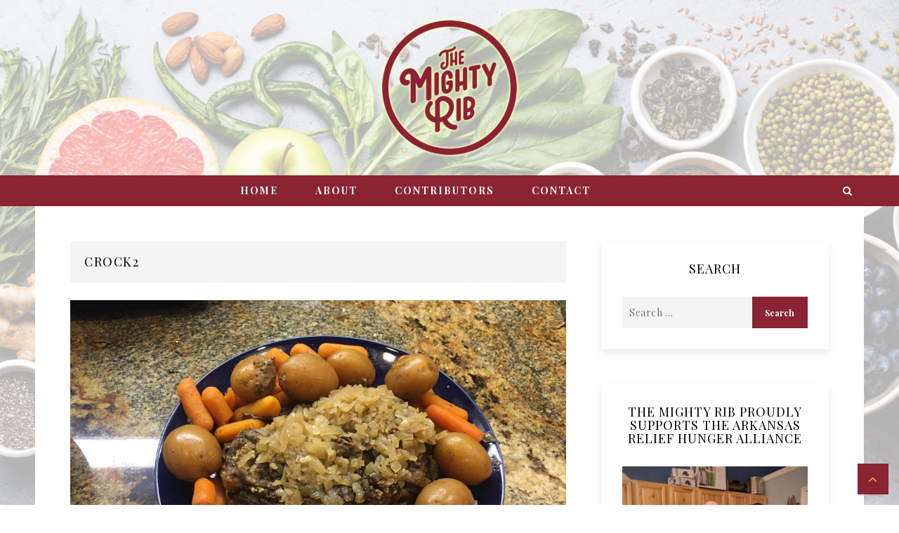

--- FILE ---
content_type: text/html; charset=UTF-8
request_url: https://themightyrib.com/saras-eats-glorious-crock-pot/crock2/
body_size: 12066
content:
 <!doctype html>
 <html class="no-js" lang="en-US">
 <head>
 
 <!-- start:global -->
 <meta charset="UTF-8" />
  <meta property="og:image" content="" />  <!--[if IE]><meta http-equiv="X-UA-Compatible" content="IE=Edge,chrome=1"><![endif]-->
 <!-- end:global -->
 
 <!-- start:responsive web design -->
 <meta name="viewport" content="width=device-width, initial-scale=1">
 <!-- end:responsive web design --> 
 
 <!-- start:head info -->
 <link rel="pingback" href="https://themightyrib.com/xmlrpc.php" />
  <!-- end:head info -->

 <!-- start:wp_head -->
                         <script>
                            /* You can add more configuration options to webfontloader by previously defining the WebFontConfig with your options */
                            if ( typeof WebFontConfig === "undefined" ) {
                                WebFontConfig = new Object();
                            }
                            WebFontConfig['google'] = {families: ['Playfair+Display:400,700,900,400italic,700italic,900italic', 'Open+Sans:300,400,600,700,800,300italic,400italic,600italic,700italic,800italic&subset=latin']};

                            (function() {
                                var wf = document.createElement( 'script' );
                                wf.src = 'https://ajax.googleapis.com/ajax/libs/webfont/1.5.3/webfont.js';
                                wf.type = 'text/javascript';
                                wf.async = 'true';
                                var s = document.getElementsByTagName( 'script' )[0];
                                s.parentNode.insertBefore( wf, s );
                            })();
                        </script>
                        <meta name='robots' content='index, follow, max-image-preview:large, max-snippet:-1, max-video-preview:-1' />
		<style>img:is([sizes="auto" i], [sizes^="auto," i]) { contain-intrinsic-size: 3000px 1500px }</style>
		
	<!-- This site is optimized with the Yoast SEO plugin v23.3 - https://yoast.com/wordpress/plugins/seo/ -->
	<title>crock2 - The Mighty Rib</title>
	<link rel="canonical" href="https://themightyrib.com/saras-eats-glorious-crock-pot/crock2/" />
	<meta property="og:locale" content="en_US" />
	<meta property="og:type" content="article" />
	<meta property="og:title" content="crock2 - The Mighty Rib" />
	<meta property="og:url" content="https://themightyrib.com/saras-eats-glorious-crock-pot/crock2/" />
	<meta property="og:site_name" content="The Mighty Rib" />
	<meta property="article:publisher" content="https://www.facebook.com/TheMightyRib/" />
	<meta property="og:image" content="https://themightyrib.com/saras-eats-glorious-crock-pot/crock2" />
	<meta property="og:image:width" content="4032" />
	<meta property="og:image:height" content="3024" />
	<meta property="og:image:type" content="image/jpeg" />
	<meta name="twitter:card" content="summary_large_image" />
	<meta name="twitter:site" content="@TheMightyRib" />
	<script type="application/ld+json" class="yoast-schema-graph">{"@context":"https://schema.org","@graph":[{"@type":"WebPage","@id":"https://themightyrib.com/saras-eats-glorious-crock-pot/crock2/","url":"https://themightyrib.com/saras-eats-glorious-crock-pot/crock2/","name":"crock2 - The Mighty Rib","isPartOf":{"@id":"https://themightyrib.com/#website"},"primaryImageOfPage":{"@id":"https://themightyrib.com/saras-eats-glorious-crock-pot/crock2/#primaryimage"},"image":{"@id":"https://themightyrib.com/saras-eats-glorious-crock-pot/crock2/#primaryimage"},"thumbnailUrl":"https://themightyrib.com/wp-content/uploads/2018/01/crock2.jpg","datePublished":"2018-01-31T16:35:16+00:00","dateModified":"2018-01-31T16:35:16+00:00","breadcrumb":{"@id":"https://themightyrib.com/saras-eats-glorious-crock-pot/crock2/#breadcrumb"},"inLanguage":"en-US","potentialAction":[{"@type":"ReadAction","target":["https://themightyrib.com/saras-eats-glorious-crock-pot/crock2/"]}]},{"@type":"ImageObject","inLanguage":"en-US","@id":"https://themightyrib.com/saras-eats-glorious-crock-pot/crock2/#primaryimage","url":"https://themightyrib.com/wp-content/uploads/2018/01/crock2.jpg","contentUrl":"https://themightyrib.com/wp-content/uploads/2018/01/crock2.jpg","width":4032,"height":3024},{"@type":"BreadcrumbList","@id":"https://themightyrib.com/saras-eats-glorious-crock-pot/crock2/#breadcrumb","itemListElement":[{"@type":"ListItem","position":1,"name":"Home","item":"https://themightyrib.com/"},{"@type":"ListItem","position":2,"name":"Sara&#8217;s Eats: The Glorious Crock Pot","item":"https://themightyrib.com/saras-eats-glorious-crock-pot/"},{"@type":"ListItem","position":3,"name":"crock2"}]},{"@type":"WebSite","@id":"https://themightyrib.com/#website","url":"https://themightyrib.com/","name":"The Mighty Rib","description":"","publisher":{"@id":"https://themightyrib.com/#organization"},"potentialAction":[{"@type":"SearchAction","target":{"@type":"EntryPoint","urlTemplate":"https://themightyrib.com/?s={search_term_string}"},"query-input":"required name=search_term_string"}],"inLanguage":"en-US"},{"@type":"Organization","@id":"https://themightyrib.com/#organization","name":"The Mighty Rib","url":"https://themightyrib.com/","logo":{"@type":"ImageObject","inLanguage":"en-US","@id":"https://themightyrib.com/#/schema/logo/image/","url":"https://themightyrib.com/wp-content/uploads/2020/03/TheMightyRib_Logo_RGBweb.jpg","contentUrl":"https://themightyrib.com/wp-content/uploads/2020/03/TheMightyRib_Logo_RGBweb.jpg","width":1412,"height":1412,"caption":"The Mighty Rib"},"image":{"@id":"https://themightyrib.com/#/schema/logo/image/"},"sameAs":["https://www.facebook.com/TheMightyRib/","https://x.com/TheMightyRib","https://www.instagram.com/themightyrib/"]}]}</script>
	<!-- / Yoast SEO plugin. -->


<link rel='dns-prefetch' href='//fonts.googleapis.com' />
<link rel="alternate" type="application/rss+xml" title="The Mighty Rib &raquo; Feed" href="https://themightyrib.com/feed/" />
<link rel="alternate" type="application/rss+xml" title="The Mighty Rib &raquo; Comments Feed" href="https://themightyrib.com/comments/feed/" />
<link rel="alternate" type="application/rss+xml" title="The Mighty Rib &raquo; crock2 Comments Feed" href="https://themightyrib.com/saras-eats-glorious-crock-pot/crock2/feed/" />
		<style>
			.lazyload,
			.lazyloading {
				max-width: 100%;
			}
		</style>
		<script type="text/javascript">
/* <![CDATA[ */
window._wpemojiSettings = {"baseUrl":"https:\/\/s.w.org\/images\/core\/emoji\/14.0.0\/72x72\/","ext":".png","svgUrl":"https:\/\/s.w.org\/images\/core\/emoji\/14.0.0\/svg\/","svgExt":".svg","source":{"concatemoji":"https:\/\/themightyrib.com\/wp-includes\/js\/wp-emoji-release.min.js?ver=fa0ca42f72e3736b7e97da15421915f9"}};
/*! This file is auto-generated */
!function(i,n){var o,s,e;function c(e){try{var t={supportTests:e,timestamp:(new Date).valueOf()};sessionStorage.setItem(o,JSON.stringify(t))}catch(e){}}function p(e,t,n){e.clearRect(0,0,e.canvas.width,e.canvas.height),e.fillText(t,0,0);var t=new Uint32Array(e.getImageData(0,0,e.canvas.width,e.canvas.height).data),r=(e.clearRect(0,0,e.canvas.width,e.canvas.height),e.fillText(n,0,0),new Uint32Array(e.getImageData(0,0,e.canvas.width,e.canvas.height).data));return t.every(function(e,t){return e===r[t]})}function u(e,t,n){switch(t){case"flag":return n(e,"\ud83c\udff3\ufe0f\u200d\u26a7\ufe0f","\ud83c\udff3\ufe0f\u200b\u26a7\ufe0f")?!1:!n(e,"\ud83c\uddfa\ud83c\uddf3","\ud83c\uddfa\u200b\ud83c\uddf3")&&!n(e,"\ud83c\udff4\udb40\udc67\udb40\udc62\udb40\udc65\udb40\udc6e\udb40\udc67\udb40\udc7f","\ud83c\udff4\u200b\udb40\udc67\u200b\udb40\udc62\u200b\udb40\udc65\u200b\udb40\udc6e\u200b\udb40\udc67\u200b\udb40\udc7f");case"emoji":return!n(e,"\ud83e\udef1\ud83c\udffb\u200d\ud83e\udef2\ud83c\udfff","\ud83e\udef1\ud83c\udffb\u200b\ud83e\udef2\ud83c\udfff")}return!1}function f(e,t,n){var r="undefined"!=typeof WorkerGlobalScope&&self instanceof WorkerGlobalScope?new OffscreenCanvas(300,150):i.createElement("canvas"),a=r.getContext("2d",{willReadFrequently:!0}),o=(a.textBaseline="top",a.font="600 32px Arial",{});return e.forEach(function(e){o[e]=t(a,e,n)}),o}function t(e){var t=i.createElement("script");t.src=e,t.defer=!0,i.head.appendChild(t)}"undefined"!=typeof Promise&&(o="wpEmojiSettingsSupports",s=["flag","emoji"],n.supports={everything:!0,everythingExceptFlag:!0},e=new Promise(function(e){i.addEventListener("DOMContentLoaded",e,{once:!0})}),new Promise(function(t){var n=function(){try{var e=JSON.parse(sessionStorage.getItem(o));if("object"==typeof e&&"number"==typeof e.timestamp&&(new Date).valueOf()<e.timestamp+604800&&"object"==typeof e.supportTests)return e.supportTests}catch(e){}return null}();if(!n){if("undefined"!=typeof Worker&&"undefined"!=typeof OffscreenCanvas&&"undefined"!=typeof URL&&URL.createObjectURL&&"undefined"!=typeof Blob)try{var e="postMessage("+f.toString()+"("+[JSON.stringify(s),u.toString(),p.toString()].join(",")+"));",r=new Blob([e],{type:"text/javascript"}),a=new Worker(URL.createObjectURL(r),{name:"wpTestEmojiSupports"});return void(a.onmessage=function(e){c(n=e.data),a.terminate(),t(n)})}catch(e){}c(n=f(s,u,p))}t(n)}).then(function(e){for(var t in e)n.supports[t]=e[t],n.supports.everything=n.supports.everything&&n.supports[t],"flag"!==t&&(n.supports.everythingExceptFlag=n.supports.everythingExceptFlag&&n.supports[t]);n.supports.everythingExceptFlag=n.supports.everythingExceptFlag&&!n.supports.flag,n.DOMReady=!1,n.readyCallback=function(){n.DOMReady=!0}}).then(function(){return e}).then(function(){var e;n.supports.everything||(n.readyCallback(),(e=n.source||{}).concatemoji?t(e.concatemoji):e.wpemoji&&e.twemoji&&(t(e.twemoji),t(e.wpemoji)))}))}((window,document),window._wpemojiSettings);
/* ]]> */
</script>
<style id='wp-emoji-styles-inline-css' type='text/css'>

	img.wp-smiley, img.emoji {
		display: inline !important;
		border: none !important;
		box-shadow: none !important;
		height: 1em !important;
		width: 1em !important;
		margin: 0 0.07em !important;
		vertical-align: -0.1em !important;
		background: none !important;
		padding: 0 !important;
	}
</style>
<link rel='stylesheet' id='wp-block-library-css' href='https://themightyrib.com/wp-includes/css/dist/block-library/style.min.css?ver=fa0ca42f72e3736b7e97da15421915f9' type='text/css' media='all' />
<style id='classic-theme-styles-inline-css' type='text/css'>
/*! This file is auto-generated */
.wp-block-button__link{color:#fff;background-color:#32373c;border-radius:9999px;box-shadow:none;text-decoration:none;padding:calc(.667em + 2px) calc(1.333em + 2px);font-size:1.125em}.wp-block-file__button{background:#32373c;color:#fff;text-decoration:none}
</style>
<style id='global-styles-inline-css' type='text/css'>
body{--wp--preset--color--black: #000000;--wp--preset--color--cyan-bluish-gray: #abb8c3;--wp--preset--color--white: #ffffff;--wp--preset--color--pale-pink: #f78da7;--wp--preset--color--vivid-red: #cf2e2e;--wp--preset--color--luminous-vivid-orange: #ff6900;--wp--preset--color--luminous-vivid-amber: #fcb900;--wp--preset--color--light-green-cyan: #7bdcb5;--wp--preset--color--vivid-green-cyan: #00d084;--wp--preset--color--pale-cyan-blue: #8ed1fc;--wp--preset--color--vivid-cyan-blue: #0693e3;--wp--preset--color--vivid-purple: #9b51e0;--wp--preset--gradient--vivid-cyan-blue-to-vivid-purple: linear-gradient(135deg,rgba(6,147,227,1) 0%,rgb(155,81,224) 100%);--wp--preset--gradient--light-green-cyan-to-vivid-green-cyan: linear-gradient(135deg,rgb(122,220,180) 0%,rgb(0,208,130) 100%);--wp--preset--gradient--luminous-vivid-amber-to-luminous-vivid-orange: linear-gradient(135deg,rgba(252,185,0,1) 0%,rgba(255,105,0,1) 100%);--wp--preset--gradient--luminous-vivid-orange-to-vivid-red: linear-gradient(135deg,rgba(255,105,0,1) 0%,rgb(207,46,46) 100%);--wp--preset--gradient--very-light-gray-to-cyan-bluish-gray: linear-gradient(135deg,rgb(238,238,238) 0%,rgb(169,184,195) 100%);--wp--preset--gradient--cool-to-warm-spectrum: linear-gradient(135deg,rgb(74,234,220) 0%,rgb(151,120,209) 20%,rgb(207,42,186) 40%,rgb(238,44,130) 60%,rgb(251,105,98) 80%,rgb(254,248,76) 100%);--wp--preset--gradient--blush-light-purple: linear-gradient(135deg,rgb(255,206,236) 0%,rgb(152,150,240) 100%);--wp--preset--gradient--blush-bordeaux: linear-gradient(135deg,rgb(254,205,165) 0%,rgb(254,45,45) 50%,rgb(107,0,62) 100%);--wp--preset--gradient--luminous-dusk: linear-gradient(135deg,rgb(255,203,112) 0%,rgb(199,81,192) 50%,rgb(65,88,208) 100%);--wp--preset--gradient--pale-ocean: linear-gradient(135deg,rgb(255,245,203) 0%,rgb(182,227,212) 50%,rgb(51,167,181) 100%);--wp--preset--gradient--electric-grass: linear-gradient(135deg,rgb(202,248,128) 0%,rgb(113,206,126) 100%);--wp--preset--gradient--midnight: linear-gradient(135deg,rgb(2,3,129) 0%,rgb(40,116,252) 100%);--wp--preset--font-size--small: 13px;--wp--preset--font-size--medium: 20px;--wp--preset--font-size--large: 36px;--wp--preset--font-size--x-large: 42px;--wp--preset--spacing--20: 0.44rem;--wp--preset--spacing--30: 0.67rem;--wp--preset--spacing--40: 1rem;--wp--preset--spacing--50: 1.5rem;--wp--preset--spacing--60: 2.25rem;--wp--preset--spacing--70: 3.38rem;--wp--preset--spacing--80: 5.06rem;--wp--preset--shadow--natural: 6px 6px 9px rgba(0, 0, 0, 0.2);--wp--preset--shadow--deep: 12px 12px 50px rgba(0, 0, 0, 0.4);--wp--preset--shadow--sharp: 6px 6px 0px rgba(0, 0, 0, 0.2);--wp--preset--shadow--outlined: 6px 6px 0px -3px rgba(255, 255, 255, 1), 6px 6px rgba(0, 0, 0, 1);--wp--preset--shadow--crisp: 6px 6px 0px rgba(0, 0, 0, 1);}:where(.is-layout-flex){gap: 0.5em;}:where(.is-layout-grid){gap: 0.5em;}body .is-layout-flow > .alignleft{float: left;margin-inline-start: 0;margin-inline-end: 2em;}body .is-layout-flow > .alignright{float: right;margin-inline-start: 2em;margin-inline-end: 0;}body .is-layout-flow > .aligncenter{margin-left: auto !important;margin-right: auto !important;}body .is-layout-constrained > .alignleft{float: left;margin-inline-start: 0;margin-inline-end: 2em;}body .is-layout-constrained > .alignright{float: right;margin-inline-start: 2em;margin-inline-end: 0;}body .is-layout-constrained > .aligncenter{margin-left: auto !important;margin-right: auto !important;}body .is-layout-constrained > :where(:not(.alignleft):not(.alignright):not(.alignfull)){max-width: var(--wp--style--global--content-size);margin-left: auto !important;margin-right: auto !important;}body .is-layout-constrained > .alignwide{max-width: var(--wp--style--global--wide-size);}body .is-layout-flex{display: flex;}body .is-layout-flex{flex-wrap: wrap;align-items: center;}body .is-layout-flex > *{margin: 0;}body .is-layout-grid{display: grid;}body .is-layout-grid > *{margin: 0;}:where(.wp-block-columns.is-layout-flex){gap: 2em;}:where(.wp-block-columns.is-layout-grid){gap: 2em;}:where(.wp-block-post-template.is-layout-flex){gap: 1.25em;}:where(.wp-block-post-template.is-layout-grid){gap: 1.25em;}.has-black-color{color: var(--wp--preset--color--black) !important;}.has-cyan-bluish-gray-color{color: var(--wp--preset--color--cyan-bluish-gray) !important;}.has-white-color{color: var(--wp--preset--color--white) !important;}.has-pale-pink-color{color: var(--wp--preset--color--pale-pink) !important;}.has-vivid-red-color{color: var(--wp--preset--color--vivid-red) !important;}.has-luminous-vivid-orange-color{color: var(--wp--preset--color--luminous-vivid-orange) !important;}.has-luminous-vivid-amber-color{color: var(--wp--preset--color--luminous-vivid-amber) !important;}.has-light-green-cyan-color{color: var(--wp--preset--color--light-green-cyan) !important;}.has-vivid-green-cyan-color{color: var(--wp--preset--color--vivid-green-cyan) !important;}.has-pale-cyan-blue-color{color: var(--wp--preset--color--pale-cyan-blue) !important;}.has-vivid-cyan-blue-color{color: var(--wp--preset--color--vivid-cyan-blue) !important;}.has-vivid-purple-color{color: var(--wp--preset--color--vivid-purple) !important;}.has-black-background-color{background-color: var(--wp--preset--color--black) !important;}.has-cyan-bluish-gray-background-color{background-color: var(--wp--preset--color--cyan-bluish-gray) !important;}.has-white-background-color{background-color: var(--wp--preset--color--white) !important;}.has-pale-pink-background-color{background-color: var(--wp--preset--color--pale-pink) !important;}.has-vivid-red-background-color{background-color: var(--wp--preset--color--vivid-red) !important;}.has-luminous-vivid-orange-background-color{background-color: var(--wp--preset--color--luminous-vivid-orange) !important;}.has-luminous-vivid-amber-background-color{background-color: var(--wp--preset--color--luminous-vivid-amber) !important;}.has-light-green-cyan-background-color{background-color: var(--wp--preset--color--light-green-cyan) !important;}.has-vivid-green-cyan-background-color{background-color: var(--wp--preset--color--vivid-green-cyan) !important;}.has-pale-cyan-blue-background-color{background-color: var(--wp--preset--color--pale-cyan-blue) !important;}.has-vivid-cyan-blue-background-color{background-color: var(--wp--preset--color--vivid-cyan-blue) !important;}.has-vivid-purple-background-color{background-color: var(--wp--preset--color--vivid-purple) !important;}.has-black-border-color{border-color: var(--wp--preset--color--black) !important;}.has-cyan-bluish-gray-border-color{border-color: var(--wp--preset--color--cyan-bluish-gray) !important;}.has-white-border-color{border-color: var(--wp--preset--color--white) !important;}.has-pale-pink-border-color{border-color: var(--wp--preset--color--pale-pink) !important;}.has-vivid-red-border-color{border-color: var(--wp--preset--color--vivid-red) !important;}.has-luminous-vivid-orange-border-color{border-color: var(--wp--preset--color--luminous-vivid-orange) !important;}.has-luminous-vivid-amber-border-color{border-color: var(--wp--preset--color--luminous-vivid-amber) !important;}.has-light-green-cyan-border-color{border-color: var(--wp--preset--color--light-green-cyan) !important;}.has-vivid-green-cyan-border-color{border-color: var(--wp--preset--color--vivid-green-cyan) !important;}.has-pale-cyan-blue-border-color{border-color: var(--wp--preset--color--pale-cyan-blue) !important;}.has-vivid-cyan-blue-border-color{border-color: var(--wp--preset--color--vivid-cyan-blue) !important;}.has-vivid-purple-border-color{border-color: var(--wp--preset--color--vivid-purple) !important;}.has-vivid-cyan-blue-to-vivid-purple-gradient-background{background: var(--wp--preset--gradient--vivid-cyan-blue-to-vivid-purple) !important;}.has-light-green-cyan-to-vivid-green-cyan-gradient-background{background: var(--wp--preset--gradient--light-green-cyan-to-vivid-green-cyan) !important;}.has-luminous-vivid-amber-to-luminous-vivid-orange-gradient-background{background: var(--wp--preset--gradient--luminous-vivid-amber-to-luminous-vivid-orange) !important;}.has-luminous-vivid-orange-to-vivid-red-gradient-background{background: var(--wp--preset--gradient--luminous-vivid-orange-to-vivid-red) !important;}.has-very-light-gray-to-cyan-bluish-gray-gradient-background{background: var(--wp--preset--gradient--very-light-gray-to-cyan-bluish-gray) !important;}.has-cool-to-warm-spectrum-gradient-background{background: var(--wp--preset--gradient--cool-to-warm-spectrum) !important;}.has-blush-light-purple-gradient-background{background: var(--wp--preset--gradient--blush-light-purple) !important;}.has-blush-bordeaux-gradient-background{background: var(--wp--preset--gradient--blush-bordeaux) !important;}.has-luminous-dusk-gradient-background{background: var(--wp--preset--gradient--luminous-dusk) !important;}.has-pale-ocean-gradient-background{background: var(--wp--preset--gradient--pale-ocean) !important;}.has-electric-grass-gradient-background{background: var(--wp--preset--gradient--electric-grass) !important;}.has-midnight-gradient-background{background: var(--wp--preset--gradient--midnight) !important;}.has-small-font-size{font-size: var(--wp--preset--font-size--small) !important;}.has-medium-font-size{font-size: var(--wp--preset--font-size--medium) !important;}.has-large-font-size{font-size: var(--wp--preset--font-size--large) !important;}.has-x-large-font-size{font-size: var(--wp--preset--font-size--x-large) !important;}
.wp-block-navigation a:where(:not(.wp-element-button)){color: inherit;}
:where(.wp-block-post-template.is-layout-flex){gap: 1.25em;}:where(.wp-block-post-template.is-layout-grid){gap: 1.25em;}
:where(.wp-block-columns.is-layout-flex){gap: 2em;}:where(.wp-block-columns.is-layout-grid){gap: 2em;}
.wp-block-pullquote{font-size: 1.5em;line-height: 1.6;}
</style>
<link rel='stylesheet' id='contact-form-7-css' href='https://themightyrib.com/wp-content/plugins/contact-form-7/includes/css/styles.css?ver=5.9.8' type='text/css' media='all' />
<link rel='stylesheet' id='rs-plugin-settings-css' href='https://themightyrib.com/wp-content/plugins/revslider/public/assets/css/rs6.css?ver=6.1.5' type='text/css' media='all' />
<style id='rs-plugin-settings-inline-css' type='text/css'>
#rs-demo-id {}
</style>
<link rel='stylesheet' id='worldblog-css' href='https://themightyrib.com/wp-content/themes/worldblog/assets/css/style.css?ver=fa0ca42f72e3736b7e97da15421915f9' type='text/css' media='all' />
<link rel='stylesheet' id='worldblog-child-css' href='https://themightyrib.com/wp-content/themes/worldblog-child/style.css?ver=fa0ca42f72e3736b7e97da15421915f9' type='text/css' media='all' />
<link rel='stylesheet' id='bootstrap-css' href='https://themightyrib.com/wp-content/themes/worldblog/assets/css/bootstrap.css?ver=fa0ca42f72e3736b7e97da15421915f9' type='text/css' media='all' />
<link rel='stylesheet' id='worldblog-style-css' href='https://themightyrib.com/wp-content/themes/worldblog/assets/css/style.css?ver=fa0ca42f72e3736b7e97da15421915f9' type='text/css' media='all' />
<link rel='stylesheet' id='worldblog-fonts-css' href='https://themightyrib.com/wp-content/themes/worldblog/assets/css/fonts.css?ver=fa0ca42f72e3736b7e97da15421915f9' type='text/css' media='all' />
<link rel='stylesheet' id='worldblog-carousel-css' href='https://themightyrib.com/wp-content/themes/worldblog/assets/css/owl.carousel.css?ver=fa0ca42f72e3736b7e97da15421915f9' type='text/css' media='all' />
<link rel='stylesheet' id='worldblog-dynamic-css' href='https://themightyrib.com/wp-content/themes/worldblog/assets/css/dynamic.css?ver=fa0ca42f72e3736b7e97da15421915f9' type='text/css' media='all' />
<link rel='stylesheet' id='dynamic-css-css' href='https://themightyrib.com/wp-admin/admin-ajax.php?action=dynamic_css_action&#038;wpnonce=575a8aa03d&#038;ver=1' type='text/css' media='all' />
<link rel='stylesheet' id='redux-google-fonts-css' href='//fonts.googleapis.com/css?family=Playfair+Display%3A400%7COpen+Sans%3A300&#038;subset=latin' type='text/css' media='all' />
<script type="text/javascript" src="https://themightyrib.com/wp-includes/js/jquery/jquery.min.js?ver=3.7.1" id="jquery-core-js"></script>
<script type="text/javascript" src="https://themightyrib.com/wp-includes/js/jquery/jquery-migrate.min.js?ver=3.4.1" id="jquery-migrate-js"></script>
<script type="text/javascript" src="https://themightyrib.com/wp-content/plugins/revslider/public/assets/js/revolution.tools.min.js?ver=6.0" id="tp-tools-js"></script>
<script type="text/javascript" src="https://themightyrib.com/wp-content/plugins/revslider/public/assets/js/rs6.min.js?ver=6.1.5" id="revmin-js"></script>
<link rel="https://api.w.org/" href="https://themightyrib.com/wp-json/" /><link rel="alternate" type="application/json" href="https://themightyrib.com/wp-json/wp/v2/media/9346" /><link rel="EditURI" type="application/rsd+xml" title="RSD" href="https://themightyrib.com/xmlrpc.php?rsd" />
<link rel="alternate" type="application/json+oembed" href="https://themightyrib.com/wp-json/oembed/1.0/embed?url=https%3A%2F%2Fthemightyrib.com%2Fsaras-eats-glorious-crock-pot%2Fcrock2%2F" />
<link rel="alternate" type="text/xml+oembed" href="https://themightyrib.com/wp-json/oembed/1.0/embed?url=https%3A%2F%2Fthemightyrib.com%2Fsaras-eats-glorious-crock-pot%2Fcrock2%2F&#038;format=xml" />
		<script>
			document.documentElement.className = document.documentElement.className.replace('no-js', 'js');
		</script>
				<style>
			.no-js img.lazyload {
				display: none;
			}

			figure.wp-block-image img.lazyloading {
				min-width: 150px;
			}

			.lazyload,
			.lazyloading {
				--smush-placeholder-width: 100px;
				--smush-placeholder-aspect-ratio: 1/1;
				width: var(--smush-image-width, var(--smush-placeholder-width)) !important;
				aspect-ratio: var(--smush-image-aspect-ratio, var(--smush-placeholder-aspect-ratio)) !important;
			}

						.lazyload, .lazyloading {
				opacity: 0;
			}

			.lazyloaded {
				opacity: 1;
				transition: opacity 400ms;
				transition-delay: 0ms;
			}

					</style>
		<style type="text/css">.recentcomments a{display:inline !important;padding:0 !important;margin:0 !important;}</style><meta name="generator" content="Powered by WPBakery Page Builder - drag and drop page builder for WordPress."/>
<!--[if lte IE 9]><link rel="stylesheet" type="text/css" href="https://themightyrib.com/wp-content/plugins/js_composer/assets/css/vc_lte_ie9.min.css" media="screen"><![endif]--><meta name="generator" content="Powered by Slider Revolution 6.1.5 - responsive, Mobile-Friendly Slider Plugin for WordPress with comfortable drag and drop interface." />
<link rel="icon" href="https://themightyrib.com/wp-content/uploads/2020/03/cropped-logo-e1585315907460-32x32.png" sizes="32x32" />
<link rel="icon" href="https://themightyrib.com/wp-content/uploads/2020/03/cropped-logo-e1585315907460-192x192.png" sizes="192x192" />
<link rel="apple-touch-icon" href="https://themightyrib.com/wp-content/uploads/2020/03/cropped-logo-e1585315907460-180x180.png" />
<meta name="msapplication-TileImage" content="https://themightyrib.com/wp-content/uploads/2020/03/cropped-logo-e1585315907460-270x270.png" />
<script type="text/javascript">function setREVStartSize(t){try{var h,e=document.getElementById(t.c).parentNode.offsetWidth;if(e=0===e||isNaN(e)?window.innerWidth:e,t.tabw=void 0===t.tabw?0:parseInt(t.tabw),t.thumbw=void 0===t.thumbw?0:parseInt(t.thumbw),t.tabh=void 0===t.tabh?0:parseInt(t.tabh),t.thumbh=void 0===t.thumbh?0:parseInt(t.thumbh),t.tabhide=void 0===t.tabhide?0:parseInt(t.tabhide),t.thumbhide=void 0===t.thumbhide?0:parseInt(t.thumbhide),t.mh=void 0===t.mh||""==t.mh||"auto"===t.mh?0:parseInt(t.mh,0),"fullscreen"===t.layout||"fullscreen"===t.l)h=Math.max(t.mh,window.innerHeight);else{for(var i in t.gw=Array.isArray(t.gw)?t.gw:[t.gw],t.rl)void 0!==t.gw[i]&&0!==t.gw[i]||(t.gw[i]=t.gw[i-1]);for(var i in t.gh=void 0===t.el||""===t.el||Array.isArray(t.el)&&0==t.el.length?t.gh:t.el,t.gh=Array.isArray(t.gh)?t.gh:[t.gh],t.rl)void 0!==t.gh[i]&&0!==t.gh[i]||(t.gh[i]=t.gh[i-1]);var r,a=new Array(t.rl.length),n=0;for(var i in t.tabw=t.tabhide>=e?0:t.tabw,t.thumbw=t.thumbhide>=e?0:t.thumbw,t.tabh=t.tabhide>=e?0:t.tabh,t.thumbh=t.thumbhide>=e?0:t.thumbh,t.rl)a[i]=t.rl[i]<window.innerWidth?0:t.rl[i];for(var i in r=a[0],a)r>a[i]&&0<a[i]&&(r=a[i],n=i);var d=e>t.gw[n]+t.tabw+t.thumbw?1:(e-(t.tabw+t.thumbw))/t.gw[n];h=t.gh[n]*d+(t.tabh+t.thumbh)}void 0===window.rs_init_css&&(window.rs_init_css=document.head.appendChild(document.createElement("style"))),document.getElementById(t.c).height=h,window.rs_init_css.innerHTML+="#"+t.c+"_wrapper { height: "+h+"px }"}catch(t){console.log("Failure at Presize of Slider:"+t)}};</script>
		<style type="text/css" id="wp-custom-css">
			.article-author, .article-separator{
	display:none !important;
}
.worldblogicon.fa-angle-up:hover, .comment-form .submit, .wpcf7-submit:hover{
	color:#8A2433 !important;
}
.article-comment.comment-cloud > span,.article-comment.comment-cloud > a ,.worldblogicon.fa-angle-up, .comment-form .submit, .wpcf7-submit{
	color:#DFB563 !important;
}		</style>
		<noscript><style type="text/css"> .wpb_animate_when_almost_visible { opacity: 1; }</style></noscript> <!-- end:wp_head -->
 </head>
 <body data-rsssl=1 class="attachment attachment-template-default single single-attachment postid-9346 attachmentid-9346 attachment-jpeg worldblog-fullwidth worldblog-style-bg worldblog-layout-default wpb-js-composer js-comp-ver-5.3 vc_responsive">
 
 <!-- start:preloader -->
  
 
                             
                            
                             <!-- end:preloader --> 
 
 <!-- start:outer wrap -->
 <div id="worldblog-outer-wrap" >
 
 <!-- start:header content -->
   
     <header class="worldblog-header-wrap worldblog-menu-center worldblog-menu-style2">
     
     	<div class="worldblog-header-wrap-container header-desktop">

					
					 
				
								
					<div class="worldblog-header-middle element-no-padding" style="padding:0 !important;"> 

					 	
			<div class="worldblog-slider-container fullwidth">
				
			<!-- START Header REVOLUTION SLIDER 6.1.5 --><p class="rs-p-wp-fix"></p>
			<rs-module-wrap id="rev_slider_1_1_wrapper" data-source="gallery" style="background:transparent;padding:0;margin:0px auto;margin-top:0;margin-bottom:0;">
				<rs-module id="rev_slider_1_1" style="display:none;" data-version="6.1.5">
					<rs-slides>
						<rs-slide data-key="rs-1" data-title="Slide" data-invisible="true" data-anim="ei:d;eo:d;s:1000;r:0;t:fade;sl:0;">
							<img data-src="//themightyrib.com/wp-content/uploads/2020/03/salad.jpg" title="salad" width="2000" height="719" class="rev-slidebg lazyload" data-no-retina src="[data-uri]" style="--smush-placeholder-width: 2000px; --smush-placeholder-aspect-ratio: 2000/719;">
<!---->						</rs-slide>
						<rs-slide data-key="rs-2" data-title="Slide" data-anim="ei:d;eo:d;s:1000;r:0;t:fade;sl:0;">
							<img data-src="//themightyrib.com/wp-content/uploads/2020/03/meal.jpg" title="meal" width="2000" height="667" class="rev-slidebg lazyload" data-no-retina src="[data-uri]" style="--smush-placeholder-width: 2000px; --smush-placeholder-aspect-ratio: 2000/667;">
<!---->						</rs-slide>
						<rs-slide data-key="rs-3" data-title="Slide" data-anim="ei:d;eo:d;s:1000;r:0;t:fade;sl:0;">
							<img data-src="//themightyrib.com/wp-content/uploads/2020/03/junk-and-veggies-2.jpg" title="junk-and-veggies" width="1500" height="500" data-bg="p:center top;" class="rev-slidebg lazyload" data-no-retina src="[data-uri]" style="--smush-placeholder-width: 1500px; --smush-placeholder-aspect-ratio: 1500/500;">
<!---->						</rs-slide>
					</rs-slides>
					<rs-static-layers><!--

							--><a
								id="slider-1-slide-1-layer-0" 
								class="rs-layer rs-layer-static"
								href="https://themightyrib.com/" target="_self" rel="nofollow"
								data-type="image"
								data-rsp_ch="on"
								data-xy="x:c;y:25px;"
								data-text="w:normal;"
								data-dim="w:200px;h:200px;"
								data-onslides="s:1;"
								data-frame_999="o:0;st:w;"
								style="z-index:1;"
							><img data-src="//themightyrib.com/wp-content/uploads/2020/03/logo-mighty-rib.png" width="200" height="200" data-no-retina src="[data-uri]" class="lazyload" style="--smush-placeholder-width: 200px; --smush-placeholder-aspect-ratio: 200/200;"> 
							</a><!--
					--></rs-static-layers>
					<rs-progress class="rs-bottom" style="visibility: hidden !important;"></rs-progress>
				</rs-module>
				<script type="text/javascript">
					setREVStartSize({c: 'rev_slider_1_1',rl:[1240,1024,778,480],el:[250],gw:[1240],gh:[250],layout:'fullwidth',mh:"0"});
					var	revapi1,
						tpj;
					jQuery(function() {
						tpj = jQuery;
						if(tpj("#rev_slider_1_1").revolution == undefined){
							revslider_showDoubleJqueryError("#rev_slider_1_1");
						}else{
							revapi1 = tpj("#rev_slider_1_1").show().revolution({
								jsFileLocation:"//themightyrib.com/wp-content/plugins/revslider/public/assets/js/",
								sliderLayout:"fullwidth",
								duration:"3000ms",
								visibilityLevels:"1240,1024,778,480",
								gridwidth:1240,
								gridheight:250,
								minHeight:"",
								spinner:"spinner11",
								editorheight:"250,768,960,720",
								responsiveLevels:"1240,1024,778,480",
								disableProgressBar:"on",
								navigation: {
									onHoverStop:false
								},
								fallbacks: {
									allowHTML5AutoPlayOnAndroid:true
								},
							});
						}
						
					});
				</script>
			</rs-module-wrap>
			<!-- END REVOLUTION SLIDER -->
			</div>	 	
	 							
					</div> 

								
					<div class="worldblog-header-bottom">   
						<div class="worldblog-header-bottom worldblog-wrap-container">
							
															
																
									<div class="worldblog-menu col-sm-11">
										 
 <!-- start:menu desktop -->
 <nav class="menu-desktop menu-sticky">
     <ul id="menu-new-menu" class="worldblog-menu"><li  class="menu-item menu-item-type-post_type menu-item-object-page menu-item-home "><a href="https://themightyrib.com/">Home</a></li>
<li  class="menu-item menu-item-type-post_type menu-item-object-page "><a href="https://themightyrib.com/about/">About</a></li>
<li  class="menu-item menu-item-type-post_type menu-item-object-page "><a href="https://themightyrib.com/contributing-writers/">Contributors</a></li>
<li  class="menu-item menu-item-type-post_type menu-item-object-page "><a href="https://themightyrib.com/contact/">Contact</a></li>
</ul> </nav>	
 <!-- end:menu desktop -->									</div>						
																			<div class="worldblog-search-container col-sm-1">						
											<div class="worldblog-search-menu-button">
						<i class="worldblogicon fa-search search-open-form"></i>
						<i class="worldblogicon fa-close search-close-form"></i>
				</div>
				<div class="worldblog-search">
					<form action="https://themightyrib.com/" method="get">
						<div class="form-group-search">
							<input type="search" class="search-field" name="s" placeholder="Search...">
							<button type="submit" class="search-btn"><i class="worldblogicon fa-search"></i></button>
						</div>
					</form>
				</div>						
										</div>
																	
																						
																
							
							<div class="worldblog-clear"></div>
						</div>
					 </div> 
				 
			
				 
		</div>
			
					
		<div class="worldblog-header-sticky">
			<div class="worldblog-header-bottom worldblog-wrap-container worldblog-logo-position-right">
									
								<div class="worldblog-menu col-sm-10">
									 
 <!-- start:menu desktop -->
 <nav class="menu-desktop menu-sticky">
     <ul id="menu-new-menu-1" class="worldblog-menu"><li  class="menu-item menu-item-type-post_type menu-item-object-page menu-item-home "><a href="https://themightyrib.com/">Home</a></li>
<li  class="menu-item menu-item-type-post_type menu-item-object-page "><a href="https://themightyrib.com/about/">About</a></li>
<li  class="menu-item menu-item-type-post_type menu-item-object-page "><a href="https://themightyrib.com/contributing-writers/">Contributors</a></li>
<li  class="menu-item menu-item-type-post_type menu-item-object-page "><a href="https://themightyrib.com/contact/">Contact</a></li>
</ul> </nav>	
 <!-- end:menu desktop -->								</div>						
								<div class="worldblog-logo worldblog-logo-right col-sm-2">
									<a href="https://themightyrib.com/"><img data-src="https://themightyrib.com/wp-content/uploads/2020/03/logo-e1585315907460.png" alt="Logo" src="[data-uri]" class="lazyload" style="--smush-placeholder-width: 200px; --smush-placeholder-aspect-ratio: 200/200;"></a>								</div>			
					
								<div class="worldblog-clear"></div>
			</div>				
		</div>
		
				
		<div class="worldblog-header-wrap-container header-mobile">
			<div class="worldblog-logo col-sm-10">
				
			<!-- START Header REVOLUTION SLIDER 6.1.5 --><p class="rs-p-wp-fix"></p>
			<rs-module-wrap id="rev_slider_1_2_wrapper" data-source="gallery" style="background:transparent;padding:0;margin:0px auto;margin-top:0;margin-bottom:0;">
				<rs-module id="rev_slider_1_2" style="display:none;" data-version="6.1.5">
					<rs-slides>
						<rs-slide data-key="rs-1" data-title="Slide" data-invisible="true" data-anim="ei:d;eo:d;s:1000;r:0;t:fade;sl:0;">
							<img data-src="//themightyrib.com/wp-content/uploads/2020/03/salad.jpg" title="salad" width="2000" height="719" class="rev-slidebg lazyload" data-no-retina src="[data-uri]" style="--smush-placeholder-width: 2000px; --smush-placeholder-aspect-ratio: 2000/719;">
<!---->						</rs-slide>
						<rs-slide data-key="rs-2" data-title="Slide" data-anim="ei:d;eo:d;s:1000;r:0;t:fade;sl:0;">
							<img data-src="//themightyrib.com/wp-content/uploads/2020/03/meal.jpg" title="meal" width="2000" height="667" class="rev-slidebg lazyload" data-no-retina src="[data-uri]" style="--smush-placeholder-width: 2000px; --smush-placeholder-aspect-ratio: 2000/667;">
<!---->						</rs-slide>
						<rs-slide data-key="rs-3" data-title="Slide" data-anim="ei:d;eo:d;s:1000;r:0;t:fade;sl:0;">
							<img data-src="//themightyrib.com/wp-content/uploads/2020/03/junk-and-veggies-2.jpg" title="junk-and-veggies" width="1500" height="500" data-bg="p:center top;" class="rev-slidebg lazyload" data-no-retina src="[data-uri]" style="--smush-placeholder-width: 1500px; --smush-placeholder-aspect-ratio: 1500/500;">
<!---->						</rs-slide>
					</rs-slides>
					<rs-static-layers><!--

							--><a
								id="slider-1-slide-1-layer-0" 
								class="rs-layer rs-layer-static"
								href="https://themightyrib.com/" target="_self" rel="nofollow"
								data-type="image"
								data-rsp_ch="on"
								data-xy="x:c;y:25px;"
								data-text="w:normal;"
								data-dim="w:200px;h:200px;"
								data-onslides="s:1;"
								data-frame_999="o:0;st:w;"
								style="z-index:1;"
							><img data-src="//themightyrib.com/wp-content/uploads/2020/03/logo-mighty-rib.png" width="200" height="200" data-no-retina src="[data-uri]" class="lazyload" style="--smush-placeholder-width: 200px; --smush-placeholder-aspect-ratio: 200/200;"> 
							</a><!--
					--></rs-static-layers>
					<rs-progress class="rs-bottom" style="visibility: hidden !important;"></rs-progress>
				</rs-module>
				<script type="text/javascript">
					setREVStartSize({c: 'rev_slider_1_2',rl:[1240,1024,778,480],el:[250],gw:[1240],gh:[250],layout:'fullwidth',mh:"0"});
					var	revapi1,
						tpj;
					jQuery(function() {
						tpj = jQuery;
						if(tpj("#rev_slider_1_2").revolution == undefined){
							revslider_showDoubleJqueryError("#rev_slider_1_2");
						}else{
							revapi1 = tpj("#rev_slider_1_2").show().revolution({
								jsFileLocation:"//themightyrib.com/wp-content/plugins/revslider/public/assets/js/",
								sliderLayout:"fullwidth",
								duration:"3000ms",
								visibilityLevels:"1240,1024,778,480",
								gridwidth:1240,
								gridheight:250,
								minHeight:"",
								spinner:"spinner11",
								editorheight:"250,768,960,720",
								responsiveLevels:"1240,1024,778,480",
								disableProgressBar:"on",
								navigation: {
									onHoverStop:false
								},
								fallbacks: {
									allowHTML5AutoPlayOnAndroid:true
								},
							});
						}
						
					});
				</script>
			</rs-module-wrap>
			<!-- END REVOLUTION SLIDER -->
			</div>			
			<div class="flonews-menu-mobile col-sm-2">
				 
 <!-- start:menu responsive -->
 <div class="menu-responsive-container"> 
    <div class="open-menu-responsive"><i class="worldblogicon fa-navicon"></i></div> 
    <div class="close-menu-responsive"><i class="worldblogicon fa-remove"></i></div>              
    <div class="menu-responsive">  
     <ul id="menu-new-menu-2" class="worldblog-menu"><li  class="menu-item menu-item-type-post_type menu-item-object-page menu-item-home"><a href="https://themightyrib.com/">Home</a></li>
<li  class="menu-item menu-item-type-post_type menu-item-object-page"><a href="https://themightyrib.com/about/">About</a></li>
<li  class="menu-item menu-item-type-post_type menu-item-object-page"><a href="https://themightyrib.com/contributing-writers/">Contributors</a></li>
<li  class="menu-item menu-item-type-post_type menu-item-object-page"><a href="https://themightyrib.com/contact/">Contact</a></li>
</ul> 	</div>
 </div>
 <!-- end:menu responsive --> 			</div>
			<div class="worldblog-clear"></div>
			<div class="worldblog-ticker">
                            </div>				
		</div>
     </header>
	 
	 
	 <!-- end:header content -->    
 <!-- start:page section -->
 <section class="worldblog-container worldblog-wrap-container worldblog-page blog-layout worldblog-sidebar-right element-no-padding">
 
	  
	  


 
	     
     <!-- start:sidebar left -->
        <div class="worldblog-content col-xs-9 blog-layout">
            <!-- start:page content -->
								<h2 class="worldblog-title-page-container">
						<span class="worldblog-title-page">crock2</span>
					</h2>                                     
					<div class="attachment-image">
						<img data-src="https://themightyrib.com/wp-content/uploads/2018/01/crock2.jpg" alt="image"  src="[data-uri]" class="lazyload" style="--smush-placeholder-width: 4032px; --smush-placeholder-aspect-ratio: 4032/3024;">
					</div>
					<div class="text attachment-container">
												<span class="attachment-image-id">ID: 9346</span>
						<span class="attachment-image-author">Author: admin</span>                          
						<span class="attachment-image-date">Date: 2018-01-31 09:35:16</span>                          
						<span class="attachment-image-description">Description: </span>                          
						<span class="attachment-image-caption">Caption: </span>                          
						<span class="attachment-image-type">Type: image/jpeg</span>                
					</div>                               
				 <!-- end:page content -->
			     
            <!-- end:page content --> 
        </div>    
        
 <div class="worldblog-sidebar col-xs-3">
	<div id="search-3" class="widget widget_search"><h3 class="widget-title">Search</h3><form role="search" method="get" class="search-form" action="https://themightyrib.com/">
				<label>
					<span class="screen-reader-text">Search for:</span>
					<input type="search" class="search-field" placeholder="Search &hellip;" value="" name="s" />
				</label>
				<input type="submit" class="search-submit" value="Search" />
			</form></div><div id="media_image-2" class="widget widget_media_image"><h3 class="widget-title">The Mighty Rib Proudly Supports the Arkansas Relief Hunger Alliance</h3><a href="https://www.arhungeralliance.org/"><img width="300" height="300" src="https://themightyrib.com/wp-content/uploads/2020/03/about-300x300.jpg" class="image wp-image-10655  attachment-medium size-medium" alt="" style="max-width: 100%; height: auto;" decoding="async" fetchpriority="high" srcset="https://themightyrib.com/wp-content/uploads/2020/03/about-e1585333028254.jpg 300w, https://themightyrib.com/wp-content/uploads/2020/03/about-150x150.jpg 150w, https://themightyrib.com/wp-content/uploads/2020/03/about-768x768.jpg 768w, https://themightyrib.com/wp-content/uploads/2020/03/about-70x70.jpg 70w, https://themightyrib.com/wp-content/uploads/2020/03/about-800x800.jpg 800w, https://themightyrib.com/wp-content/uploads/2020/03/about-500x500.jpg 500w" sizes="(max-width: 300px) 100vw, 300px" /></a></div><div id="categories-4" class="widget widget_categories"><h3 class="widget-title">Categories</h3><form action="https://themightyrib.com" method="get"><label class="screen-reader-text" for="cat">Categories</label><select  name='cat' id='cat' class='postform'>
	<option value='-1'>Select Category</option>
	<option class="level-0" value="44">Around Town&nbsp;&nbsp;(159)</option>
	<option class="level-0" value="19">Back to Basics&nbsp;&nbsp;(18)</option>
	<option class="level-0" value="74">Buzz Word&nbsp;&nbsp;(14)</option>
	<option class="level-0" value="24">Carrie&#8217;s Confections&nbsp;&nbsp;(14)</option>
	<option class="level-0" value="28">Chef&#8217;s Corner&nbsp;&nbsp;(13)</option>
	<option class="level-0" value="20">Dinner Club&nbsp;&nbsp;(12)</option>
	<option class="level-0" value="574">End of the Bar&nbsp;&nbsp;(1)</option>
	<option class="level-0" value="677">Favs&nbsp;&nbsp;(38)</option>
	<option class="level-0" value="4">Food Find&nbsp;&nbsp;(77)</option>
	<option class="level-0" value="8">Happy Hour&nbsp;&nbsp;(41)</option>
	<option class="level-0" value="689">He Said, He Said&nbsp;&nbsp;(6)</option>
	<option class="level-0" value="18">He Said&#8230;She Said&nbsp;&nbsp;(14)</option>
	<option class="level-0" value="14">Higher Learning&nbsp;&nbsp;(12)</option>
	<option class="level-0" value="880">Mal B&#8217;s Spots&nbsp;&nbsp;(3)</option>
	<option class="level-0" value="782">Memphis&nbsp;&nbsp;(3)</option>
	<option class="level-0" value="6">Mighty Good Recipe&nbsp;&nbsp;(79)</option>
	<option class="level-0" value="1">Mighty Rib 1.0&nbsp;&nbsp;(3)</option>
	<option class="level-0" value="23">Mighty Rib Top 20&nbsp;&nbsp;(20)</option>
	<option class="level-0" value="11">Misc.&nbsp;&nbsp;(170)</option>
	<option class="level-0" value="12">Natalie the Nomad&nbsp;&nbsp;(16)</option>
	<option class="level-0" value="906">New to Me&nbsp;&nbsp;(3)</option>
	<option class="level-0" value="785">NWA&nbsp;&nbsp;(2)</option>
	<option class="level-0" value="30">Pie Hole&nbsp;&nbsp;(14)</option>
	<option class="level-0" value="722">Pit Boss&nbsp;&nbsp;(5)</option>
	<option class="level-0" value="32">Q to the A&nbsp;&nbsp;(37)</option>
	<option class="level-0" value="633">Quick Hits&nbsp;&nbsp;(1)</option>
	<option class="level-0" value="663">Rango &amp; Rib&nbsp;&nbsp;(5)</option>
	<option class="level-0" value="695">Recent Eats&nbsp;&nbsp;(9)</option>
	<option class="level-0" value="5">Restaurant Review&nbsp;&nbsp;(144)</option>
	<option class="level-0" value="719">Sara&#8217;s Eats&nbsp;&nbsp;(6)</option>
	<option class="level-0" value="607">She Said, He Said&nbsp;&nbsp;(2)</option>
	<option class="level-0" value="10">Test Kitchen&nbsp;&nbsp;(53)</option>
	<option class="level-0" value="41">The Dish&nbsp;&nbsp;(33)</option>
	<option class="level-0" value="33">The H-Town Review&nbsp;&nbsp;(3)</option>
	<option class="level-0" value="13">The Junkie&nbsp;&nbsp;(24)</option>
	<option class="level-0" value="16">Tip Jar&nbsp;&nbsp;(19)</option>
	<option class="level-0" value="778">Travel&nbsp;&nbsp;(6)</option>
	<option class="level-0" value="7">Unique Randomness&nbsp;&nbsp;(105)</option>
	<option class="level-0" value="17">Vegetarian View&nbsp;&nbsp;(14)</option>
	<option class="level-0" value="21">What Ales You?&nbsp;&nbsp;(12)</option>
	<option class="level-0" value="905">Wine&nbsp;&nbsp;(7)</option>
	<option class="level-0" value="25">You Are What You Eat&nbsp;&nbsp;(12)</option>
</select>
</form><script type="text/javascript">
/* <![CDATA[ */

(function() {
	var dropdown = document.getElementById( "cat" );
	function onCatChange() {
		if ( dropdown.options[ dropdown.selectedIndex ].value > 0 ) {
			dropdown.parentNode.submit();
		}
	}
	dropdown.onchange = onCatChange;
})();

/* ]]> */
</script>
</div><div id="archives-4" class="widget widget_archive"><h3 class="widget-title">Archives</h3>		<label class="screen-reader-text" for="archives-dropdown-4">Archives</label>
		<select id="archives-dropdown-4" name="archive-dropdown">
			
			<option value="">Select Month</option>
				<option value='https://themightyrib.com/2021/09/'> September 2021 </option>
	<option value='https://themightyrib.com/2021/04/'> April 2021 </option>
	<option value='https://themightyrib.com/2020/11/'> November 2020 </option>
	<option value='https://themightyrib.com/2020/10/'> October 2020 </option>
	<option value='https://themightyrib.com/2020/09/'> September 2020 </option>
	<option value='https://themightyrib.com/2020/07/'> July 2020 </option>
	<option value='https://themightyrib.com/2020/06/'> June 2020 </option>
	<option value='https://themightyrib.com/2020/05/'> May 2020 </option>
	<option value='https://themightyrib.com/2020/04/'> April 2020 </option>
	<option value='https://themightyrib.com/2020/03/'> March 2020 </option>
	<option value='https://themightyrib.com/2020/02/'> February 2020 </option>
	<option value='https://themightyrib.com/2020/01/'> January 2020 </option>
	<option value='https://themightyrib.com/2019/12/'> December 2019 </option>
	<option value='https://themightyrib.com/2019/11/'> November 2019 </option>
	<option value='https://themightyrib.com/2019/10/'> October 2019 </option>
	<option value='https://themightyrib.com/2019/09/'> September 2019 </option>
	<option value='https://themightyrib.com/2019/08/'> August 2019 </option>
	<option value='https://themightyrib.com/2019/06/'> June 2019 </option>
	<option value='https://themightyrib.com/2019/05/'> May 2019 </option>
	<option value='https://themightyrib.com/2019/04/'> April 2019 </option>
	<option value='https://themightyrib.com/2019/03/'> March 2019 </option>
	<option value='https://themightyrib.com/2019/02/'> February 2019 </option>
	<option value='https://themightyrib.com/2019/01/'> January 2019 </option>
	<option value='https://themightyrib.com/2018/12/'> December 2018 </option>
	<option value='https://themightyrib.com/2018/11/'> November 2018 </option>
	<option value='https://themightyrib.com/2018/10/'> October 2018 </option>
	<option value='https://themightyrib.com/2018/09/'> September 2018 </option>
	<option value='https://themightyrib.com/2018/08/'> August 2018 </option>
	<option value='https://themightyrib.com/2018/07/'> July 2018 </option>
	<option value='https://themightyrib.com/2018/06/'> June 2018 </option>
	<option value='https://themightyrib.com/2018/05/'> May 2018 </option>
	<option value='https://themightyrib.com/2018/04/'> April 2018 </option>
	<option value='https://themightyrib.com/2018/03/'> March 2018 </option>
	<option value='https://themightyrib.com/2018/02/'> February 2018 </option>
	<option value='https://themightyrib.com/2018/01/'> January 2018 </option>
	<option value='https://themightyrib.com/2017/12/'> December 2017 </option>
	<option value='https://themightyrib.com/2017/11/'> November 2017 </option>
	<option value='https://themightyrib.com/2017/10/'> October 2017 </option>
	<option value='https://themightyrib.com/2017/09/'> September 2017 </option>
	<option value='https://themightyrib.com/2017/08/'> August 2017 </option>
	<option value='https://themightyrib.com/2017/07/'> July 2017 </option>
	<option value='https://themightyrib.com/2017/06/'> June 2017 </option>
	<option value='https://themightyrib.com/2017/05/'> May 2017 </option>
	<option value='https://themightyrib.com/2017/04/'> April 2017 </option>
	<option value='https://themightyrib.com/2017/03/'> March 2017 </option>
	<option value='https://themightyrib.com/2017/02/'> February 2017 </option>
	<option value='https://themightyrib.com/2017/01/'> January 2017 </option>
	<option value='https://themightyrib.com/2016/12/'> December 2016 </option>
	<option value='https://themightyrib.com/2016/11/'> November 2016 </option>
	<option value='https://themightyrib.com/2016/10/'> October 2016 </option>
	<option value='https://themightyrib.com/2016/09/'> September 2016 </option>
	<option value='https://themightyrib.com/2016/08/'> August 2016 </option>
	<option value='https://themightyrib.com/2016/07/'> July 2016 </option>
	<option value='https://themightyrib.com/2016/05/'> May 2016 </option>
	<option value='https://themightyrib.com/2016/04/'> April 2016 </option>
	<option value='https://themightyrib.com/2016/03/'> March 2016 </option>
	<option value='https://themightyrib.com/2016/02/'> February 2016 </option>
	<option value='https://themightyrib.com/2016/01/'> January 2016 </option>
	<option value='https://themightyrib.com/2015/12/'> December 2015 </option>
	<option value='https://themightyrib.com/2015/11/'> November 2015 </option>
	<option value='https://themightyrib.com/2015/10/'> October 2015 </option>
	<option value='https://themightyrib.com/2015/09/'> September 2015 </option>
	<option value='https://themightyrib.com/2015/08/'> August 2015 </option>
	<option value='https://themightyrib.com/2015/07/'> July 2015 </option>
	<option value='https://themightyrib.com/2015/03/'> March 2015 </option>
	<option value='https://themightyrib.com/2015/01/'> January 2015 </option>
	<option value='https://themightyrib.com/2014/12/'> December 2014 </option>
	<option value='https://themightyrib.com/2014/11/'> November 2014 </option>
	<option value='https://themightyrib.com/2014/10/'> October 2014 </option>
	<option value='https://themightyrib.com/2014/09/'> September 2014 </option>
	<option value='https://themightyrib.com/2014/08/'> August 2014 </option>
	<option value='https://themightyrib.com/2014/07/'> July 2014 </option>
	<option value='https://themightyrib.com/2014/06/'> June 2014 </option>
	<option value='https://themightyrib.com/2014/05/'> May 2014 </option>
	<option value='https://themightyrib.com/2014/04/'> April 2014 </option>
	<option value='https://themightyrib.com/2014/03/'> March 2014 </option>
	<option value='https://themightyrib.com/2014/01/'> January 2014 </option>
	<option value='https://themightyrib.com/2013/12/'> December 2013 </option>
	<option value='https://themightyrib.com/2013/11/'> November 2013 </option>
	<option value='https://themightyrib.com/2013/10/'> October 2013 </option>
	<option value='https://themightyrib.com/2013/09/'> September 2013 </option>
	<option value='https://themightyrib.com/2013/08/'> August 2013 </option>
	<option value='https://themightyrib.com/2013/07/'> July 2013 </option>
	<option value='https://themightyrib.com/2013/06/'> June 2013 </option>
	<option value='https://themightyrib.com/2013/05/'> May 2013 </option>
	<option value='https://themightyrib.com/2013/04/'> April 2013 </option>
	<option value='https://themightyrib.com/2013/03/'> March 2013 </option>
	<option value='https://themightyrib.com/2013/02/'> February 2013 </option>
	<option value='https://themightyrib.com/2013/01/'> January 2013 </option>
	<option value='https://themightyrib.com/2012/12/'> December 2012 </option>
	<option value='https://themightyrib.com/2012/11/'> November 2012 </option>
	<option value='https://themightyrib.com/2012/10/'> October 2012 </option>
	<option value='https://themightyrib.com/2012/09/'> September 2012 </option>
	<option value='https://themightyrib.com/2012/08/'> August 2012 </option>
	<option value='https://themightyrib.com/2012/07/'> July 2012 </option>
	<option value='https://themightyrib.com/2012/06/'> June 2012 </option>
	<option value='https://themightyrib.com/2012/02/'> February 2012 </option>
	<option value='https://themightyrib.com/2012/01/'> January 2012 </option>
	<option value='https://themightyrib.com/2011/12/'> December 2011 </option>
	<option value='https://themightyrib.com/2011/11/'> November 2011 </option>
	<option value='https://themightyrib.com/2011/10/'> October 2011 </option>
	<option value='https://themightyrib.com/2011/09/'> September 2011 </option>
	<option value='https://themightyrib.com/2011/08/'> August 2011 </option>
	<option value='https://themightyrib.com/2011/07/'> July 2011 </option>
	<option value='https://themightyrib.com/2011/06/'> June 2011 </option>
	<option value='https://themightyrib.com/2011/05/'> May 2011 </option>
	<option value='https://themightyrib.com/2011/04/'> April 2011 </option>
	<option value='https://themightyrib.com/2011/03/'> March 2011 </option>
	<option value='https://themightyrib.com/2011/02/'> February 2011 </option>
	<option value='https://themightyrib.com/2011/01/'> January 2011 </option>
	<option value='https://themightyrib.com/2010/12/'> December 2010 </option>
	<option value='https://themightyrib.com/2010/11/'> November 2010 </option>
	<option value='https://themightyrib.com/2010/10/'> October 2010 </option>
	<option value='https://themightyrib.com/2010/09/'> September 2010 </option>
	<option value='https://themightyrib.com/2010/08/'> August 2010 </option>
	<option value='https://themightyrib.com/2010/07/'> July 2010 </option>
	<option value='https://themightyrib.com/2010/06/'> June 2010 </option>
	<option value='https://themightyrib.com/2010/05/'> May 2010 </option>
	<option value='https://themightyrib.com/2010/04/'> April 2010 </option>
	<option value='https://themightyrib.com/2010/03/'> March 2010 </option>

		</select>

			<script type="text/javascript">
/* <![CDATA[ */

(function() {
	var dropdown = document.getElementById( "archives-dropdown-4" );
	function onSelectChange() {
		if ( dropdown.options[ dropdown.selectedIndex ].value !== '' ) {
			document.location.href = this.options[ this.selectedIndex ].value;
		}
	}
	dropdown.onchange = onSelectChange;
})();

/* ]]> */
</script>
</div> </div>     <!-- end:sidebar left -->
          
 	<div class="clearfix"></div>
 </section>
 <!-- end:page section -->
 
 
  
 <!-- start:wp_footer -->
 <footer class="worldblog-footer-wrap">
 
	<div class="worldblog-header-wrap-container">
	
					
			<div class="worldblog-footer-instagram" >
								[instagram-feed]			</div>
		
				
			
				
			<div class="worldblog-footer-bottom">
				<div class="worldblog-wrap-container">		
		
					<div class="col-xs-6">
												<span class="copyright">The Mighty Rib Copyright 2020. All Rights Reserved</span>
											  </div><div class="col-xs-6"><div class="worldblog-footer-social"><a href="https://www.facebook.com/TheMightyRib/"><i class="worldblogicon fa-facebook"></i></a><a href="https://www.twitter.com/TheMightyRib"><i class="worldblogicon fa-twitter"></i></a><a href="https://www.instagram.com/themightyrib"><i class="worldblogicon fa-instagram"></i></a></div></div>							 
					<div class="worldblog-clear"></div>
				</div>	
			</div>
	
			
	</div>
	
 </footer>	
 <!-- end:wp_footer -->
 
 </div>
 <!-- end:outer wrap -->
 
 		<!-- start:footer text -->
		<span class="backtotop"><i class="worldblogicon fa-angle-up"></i></span>
		<!-- end:footer text -->
 	
 
 		<div class="modal fade worldblog-user-modal" id="worldblog-user-modal" tabindex="-1" role="dialog" aria-hidden="true">
			<div class="modal-dialog" data-active-tab="">
				<div class="modal-content">
					<div class="modal-body">
						<button type="button" class="close" data-dismiss="modal" aria-label="Close"><span aria-hidden="true">&times;</span></button>
						<h3>Login access is disabled</h3>					</div>
					<div class="modal-footer">
							<span class="worldblog-register-footer">Don't have an account? <a href="#worldblog-register">Sign Up</a></span>
							<span class="worldblog-login-footer">Already have an account? <a href="#worldblog-login">Login</a></span>
					</div>				
				</div>
			</div>
		</div>
<link href="https://fonts.googleapis.com/css?family=Roboto:400" rel="stylesheet" property="stylesheet" media="all" type="text/css" >

		<script type="text/javascript">
		if(typeof revslider_showDoubleJqueryError === "undefined") {
			function revslider_showDoubleJqueryError(sliderID) {
				var err = "<div class='rs_error_message_box'>";
				err += "<div class='rs_error_message_oops'>Oops...</div>";
				err += "<div class='rs_error_message_content'>";
				err += "You have some jquery.js library include that comes after the Slider Revolution files js inclusion.<br>";
				err += "To fix this, you can:<br>&nbsp;&nbsp;&nbsp; 1. Set 'Module General Options' -> 'Advanced' -> 'jQuery & OutPut Filters' -> 'Put JS to Body' to on";
				err += "<br>&nbsp;&nbsp;&nbsp; 2. Find the double jQuery.js inclusion and remove it";
				err += "</div>";
			err += "</div>";
				jQuery(sliderID).show().html(err);
			}
		}
		</script>
		<script type="text/javascript">
		if(typeof revslider_showDoubleJqueryError === "undefined") {
			function revslider_showDoubleJqueryError(sliderID) {
				var err = "<div class='rs_error_message_box'>";
				err += "<div class='rs_error_message_oops'>Oops...</div>";
				err += "<div class='rs_error_message_content'>";
				err += "You have some jquery.js library include that comes after the Slider Revolution files js inclusion.<br>";
				err += "To fix this, you can:<br>&nbsp;&nbsp;&nbsp; 1. Set 'Module General Options' -> 'Advanced' -> 'jQuery & OutPut Filters' -> 'Put JS to Body' to on";
				err += "<br>&nbsp;&nbsp;&nbsp; 2. Find the double jQuery.js inclusion and remove it";
				err += "</div>";
			err += "</div>";
				jQuery(sliderID).show().html(err);
			}
		}
		</script>
<script type="text/javascript" src="https://themightyrib.com/wp-includes/js/dist/vendor/wp-polyfill-inert.min.js?ver=3.1.2" id="wp-polyfill-inert-js"></script>
<script type="text/javascript" src="https://themightyrib.com/wp-includes/js/dist/vendor/regenerator-runtime.min.js?ver=0.14.0" id="regenerator-runtime-js"></script>
<script type="text/javascript" src="https://themightyrib.com/wp-includes/js/dist/vendor/wp-polyfill.min.js?ver=3.15.0" id="wp-polyfill-js"></script>
<script type="text/javascript" src="https://themightyrib.com/wp-includes/js/dist/hooks.min.js?ver=c6aec9a8d4e5a5d543a1" id="wp-hooks-js"></script>
<script type="text/javascript" src="https://themightyrib.com/wp-includes/js/dist/i18n.min.js?ver=7701b0c3857f914212ef" id="wp-i18n-js"></script>
<script type="text/javascript" id="wp-i18n-js-after">
/* <![CDATA[ */
wp.i18n.setLocaleData( { 'text direction\u0004ltr': [ 'ltr' ] } );
/* ]]> */
</script>
<script type="text/javascript" src="https://themightyrib.com/wp-content/plugins/contact-form-7/includes/swv/js/index.js?ver=5.9.8" id="swv-js"></script>
<script type="text/javascript" id="contact-form-7-js-extra">
/* <![CDATA[ */
var wpcf7 = {"api":{"root":"https:\/\/themightyrib.com\/wp-json\/","namespace":"contact-form-7\/v1"}};
/* ]]> */
</script>
<script type="text/javascript" src="https://themightyrib.com/wp-content/plugins/contact-form-7/includes/js/index.js?ver=5.9.8" id="contact-form-7-js"></script>
<script type="text/javascript" src="https://themightyrib.com/wp-includes/js/imagesloaded.min.js?ver=5.0.0" id="imagesloaded-js"></script>
<script type="text/javascript" src="https://themightyrib.com/wp-includes/js/masonry.min.js?ver=4.2.2" id="masonry-js"></script>
<script type="text/javascript" src="https://themightyrib.com/wp-includes/js/jquery/jquery.masonry.min.js?ver=3.1.2b" id="jquery-masonry-js"></script>
<script type="text/javascript" id="worldblog-main-js-js-extra">
/* <![CDATA[ */
var ptajax = {"ajaxurl":"https:\/\/themightyrib.com\/wp-admin\/admin-ajax.php"};
/* ]]> */
</script>
<script type="text/javascript" src="https://themightyrib.com/wp-content/themes/worldblog/assets/js/main.js?ver=fa0ca42f72e3736b7e97da15421915f9" id="worldblog-main-js-js"></script>
<script type="text/javascript" src="https://themightyrib.com/wp-content/themes/worldblog/assets/js/owl.carousel.min.js?ver=fa0ca42f72e3736b7e97da15421915f9" id="worldblog-carousel-js-js"></script>
<script type="text/javascript" id="worldblog-carousel-js-js-after">
/* <![CDATA[ */
jQuery(document).ready(function($){
		$('.related-item-container').owlCarousel({
				loop:true,
				margin:20,
				nav:false,
				lazyLoad:true,
				dots:false,
				autoplay: true,
				autoplayTimeout: 2000,
				speed:2000,
				smartSpeed: 2000,
								
				navText: ['<i class="worldblogicon fa-angle-left"></i>','<i class="worldblogicon fa-angle-right"></i>'],
				responsive:{
							0:{
								items:1
							},
							480:{
								items:2
							}							
				}
			});
		});
/* ]]> */
</script>
<script type="text/javascript" src="https://themightyrib.com/wp-content/themes/worldblog/assets/js/jquery.lazyload.min.js?ver=fa0ca42f72e3736b7e97da15421915f9" id="worldblog-lazyload-js"></script>
<script type="text/javascript" id="worldblog-lazyload-js-after">
/* <![CDATA[ */
jQuery(document).ready(function($){
					$("img.worldblog-lazy-load").lazyload({
						effect : "fadeIn"
					});
		
					$(document).on('ajaxStop', function() {
						$("img.worldblog-lazy-load").lazyload({
							effect: 'fadeIn'
						});		
					});	

					$('.menu-item-object-category').on('mouseover', function() {
						$(".menu-item-object-category img.worldblog-lazy-load").lazyload({
							delay:0
						});		
					});
					
		});
/* ]]> */
</script>
<script type="text/javascript" src="https://themightyrib.com/wp-content/themes/worldblog/assets/js/slick.min.js?ver=fa0ca42f72e3736b7e97da15421915f9" id="worldblog-slick-js-js"></script>
<script type="text/javascript" id="smush-lazy-load-js-before">
/* <![CDATA[ */
var smushLazyLoadOptions = {"autoResizingEnabled":false,"autoResizeOptions":{"precision":5,"skipAutoWidth":true}};
/* ]]> */
</script>
<script type="text/javascript" src="https://themightyrib.com/wp-content/plugins/wp-smushit/app/assets/js/smush-lazy-load.min.js?ver=3.23.2" id="smush-lazy-load-js"></script>
 
 </body>
 </html>

--- FILE ---
content_type: text/css
request_url: https://themightyrib.com/wp-content/themes/worldblog/assets/css/style.css?ver=fa0ca42f72e3736b7e97da15421915f9
body_size: 26639
content:
/*------------------------------------------------------------------
Project:	World Blog - News and Magazine WordPress Theme
Version:	1.0
Creation Date:   01/12/2016
Last change:	01/12/2016
Author:	Ad-Theme 
-------------------------------------------------------------------*/

/*------------------------------------------------------------------
[Table of contents]

1. Body
2. Preloader / #preloader
3. Layout
4. Navigation

7. Widget / .widget
	7.1. About Me / .about-me
	7.2. Latest Posts / .latest-posts
	7.3. Follow Us / .follow-container
	7.4. Tags / .tags-container
	7.5. Advertising / .advertising-container
	7.6. Newsletter / .newsletter-container
	7.7. Instagram / .widget_worldblog_instagram
	7.8. Default Widget
8. Footer / footer
9. WordPress Default
10. Responsive
-------------------------------------------------------------------*/

/*------------------------------------------------------------------
[1. Body]
*/

.worldblog-wrap-container {
	background:#FFF;
}

.worldblog-header-top,
.worldblog-header-top .worldblog-wrap-container {
	background:#000;
	overflow:hidden;
}

.worldblog-header-bottom,
.worldblog-header-bottom .worldblog-wrap-container {
	background:#282828;
	border-bottom: 0;
}

body { 
 	background-repeat: no-repeat;
	line-height:1;
}
p {
	color:#747474;
	letter-spacing: 0.5px;
    line-height: 24px;
	font-weight:300;
}
h1, h2, h3, h4, h5, h6 {
	font-weight:bold;
	color:#333333;
	letter-spacing:1px;
}
.post-text > h3, 
.post-text > h4, 
.post-text > h5, 
.post-text > h6,
.post-text .text > h3, 
.post-text .text > h4, 
.post-text .text > h5, 
.post-text .text > h6,
.comment-description h1,
.comment-description h2,
.comment-description h3,
.comment-description h4,
.comment-description h5,
.comment-description h6 {
	margin:10px 0;
}
.post-text dt,
.comment-description dt {
	margin-bottom:5px;
}
.post-text dd,
.comment-description dd {
	margin-bottom:20px;
}
.worldblog-post .worldblog-content .post-text > ul ul,
.worldblog-post .worldblog-content .post-text > ol ol,
.worldblog-post .worldblog-content .comment-description ul ul,
.worldblog-post .worldblog-content .comment-description ol ol,
.worldblog-page .worldblog-content .post-text .text > ul ul,
.worldblog-page .worldblog-content .post-text .text > ol ol {
	margin-bottom:0;
}
.post-text > p,
.post-text .text > p,
.comment-description p {
	margin-bottom:20px;
}
kbd {
	background-color:#333333;
}
code {
    color: #c7254e;
    background-color: #f9f2f4;
}
h1 a, h2 a, h3 a, h4 a, h5 a, h6 a {
	font-weight:bold;
	color:#333333;
	letter-spacing:1px;
}
a {
	color:#c9564c;
}
pre {
	border-radius:0;
	color: #333333;
    background-color: #f5f5f5;
    border: 1px solid #cccccc;	
}
.worldblog-clear {
	clear:both;	
}
::-webkit-scrollbar {
    width: 5px;
}
::-webkit-scrollbar-track {
    background-color: #eaeaea;
    border-left: 1px solid #ccc;
}
::-webkit-scrollbar-thumb {
    background-color: #ccc;
}
::-webkit-scrollbar-thumb:hover {
  background-color: #aaa;
}
.clear,
.clearfix {
	clear:both;
}
img {
	max-width:100%;
	height:auto;
}
a:hover,
a:focus {
	text-decoration:none;
	color:#e7685d;
}
input:focus,
a:focus {
	 outline: none;	
}
a {
	transition: all 0.3s ease 0s;
}
a:hover {
	transition: all 0.3s ease 0s;	
}
.wp-caption, 
.wp-caption-text, 
.screen-reader-text,
.gallery-caption,
.bypostauthor
.alignright,
.alignleft,
.aligncenter {
	line-height:1;
	max-width: 100%;
}
.alignleft {
	float:left;
	margin-right:20px;
	margin-bottom:20px;
}
.alignright {
	float:right;
	margin-left:20px;
	margin-bottom:20px;
}
.alignright {
	color: #282828;
	display: block;
	font-size: 12px;
	margin-top: 8px;
	text-align: center;
}
.alignnone {
	max-width:100%;
	margin-bottom:20px;	
}
.aligncenter {
	text-align:center;
	margin:0 auto 20px auto;
}
.wp-caption-text {
	margin-top:10px;
}
td, th { 
	padding:10px;
}
tr td:first-child,
tr th:first-child {
	padding-left:0;	
}

@media screen and (max-width: 800px) {
	.alignleft,
	.alignright,
	.aligncenter {
			max-width:100%;
			float:none;
			display:block;
			text-align:center;
			margin:25px auto;
	}
}
/*------------------------------------------------------------------
[2. Preloader / #preloader]
*/

#preloader-container {
	background:#ffffff;
	position:fixed;
	width:100%;
	height:100%;	
	top:0;
	z-index:999999999999999999;
}
#preloader-wrap {
    width: 60px;
    height: 60px;
    position: absolute;
    top: 50%;
    left: 50%;
    margin-left: -30px;
    margin-top: -30px;
}
#preloader {
    position:relative;
    width:50px;
    height:50px;
    background:transparent;
    border-radius:50px;
    animation: preloader_5 1.5s infinite linear;
}
#preloader:after{
    position:absolute;
    width:50px;
    height:50px;
    border-top:10px solid transparent;
    border-bottom:10px solid transparent;
    border-left:10px solid transparent;
    border-right:10px solid transparent;
    border-radius:50px;
    content:'';
    top:0px;
    left:0px;
    animation: preloader_5_after 1.5s infinite linear;
}
@keyframes preloader_5 {
    0% {transform: rotate(0deg);}
    50% {transform: rotate(180deg);background:transparent;}
    100% {transform: rotate(360deg);}
}


/* PRELOADER ACTIVE */

.cssload-thecube {
	width: 60px;
	height: 60px;
	margin: 0 auto;
	position: relative;
	transform: rotateZ(45deg);
		-o-transform: rotateZ(45deg);
		-ms-transform: rotateZ(45deg);
		-webkit-transform: rotateZ(45deg);
		-moz-transform: rotateZ(45deg);
}
.cssload-thecube .cssload-cube {
	position: relative;
	transform: rotateZ(45deg);
		-o-transform: rotateZ(45deg);
		-ms-transform: rotateZ(45deg);
		-webkit-transform: rotateZ(45deg);
		-moz-transform: rotateZ(45deg);
}
.cssload-thecube .cssload-cube {
	float: left;
	width: 50%;
	height: 50%;
	position: relative;
	transform: scale(1.1);
		-o-transform: scale(1.1);
		-ms-transform: scale(1.1);
		-webkit-transform: scale(1.1);
		-moz-transform: scale(1.1);
}
.cssload-thecube .cssload-cube:before {
	content: "";
	position: absolute;
	top: 0;
	left: 0;
	width: 100%;
	height: 100%;
	background-color: rgb(231,105,93);
	animation: cssload-fold-thecube 4.2s infinite linear both;
		-o-animation: cssload-fold-thecube 4.2s infinite linear both;
		-ms-animation: cssload-fold-thecube 4.2s infinite linear both;
		-webkit-animation: cssload-fold-thecube 4.2s infinite linear both;
		-moz-animation: cssload-fold-thecube 4.2s infinite linear both;
	transform-origin: 100% 100%;
		-o-transform-origin: 100% 100%;
		-ms-transform-origin: 100% 100%;
		-webkit-transform-origin: 100% 100%;
		-moz-transform-origin: 100% 100%;
}
.cssload-thecube .cssload-c2 {
	transform: scale(1.1) rotateZ(90deg);
		-o-transform: scale(1.1) rotateZ(90deg);
		-ms-transform: scale(1.1) rotateZ(90deg);
		-webkit-transform: scale(1.1) rotateZ(90deg);
		-moz-transform: scale(1.1) rotateZ(90deg);
}
.cssload-thecube .cssload-c3 {
	transform: scale(1.1) rotateZ(180deg);
		-o-transform: scale(1.1) rotateZ(180deg);
		-ms-transform: scale(1.1) rotateZ(180deg);
		-webkit-transform: scale(1.1) rotateZ(180deg);
		-moz-transform: scale(1.1) rotateZ(180deg);
}
.cssload-thecube .cssload-c4 {
	transform: scale(1.1) rotateZ(270deg);
		-o-transform: scale(1.1) rotateZ(270deg);
		-ms-transform: scale(1.1) rotateZ(270deg);
		-webkit-transform: scale(1.1) rotateZ(270deg);
		-moz-transform: scale(1.1) rotateZ(270deg);
}
.cssload-thecube .cssload-c2:before {
	animation-delay: 0.53s;
		-o-animation-delay: 0.53s;
		-ms-animation-delay: 0.53s;
		-webkit-animation-delay: 0.53s;
		-moz-animation-delay: 0.53s;
}
.cssload-thecube .cssload-c3:before {
	animation-delay: 1.05s;
		-o-animation-delay: 1.05s;
		-ms-animation-delay: 1.05s;
		-webkit-animation-delay: 1.05s;
		-moz-animation-delay: 1.05s;
}
.cssload-thecube .cssload-c4:before {
	animation-delay: 1.58s;
		-o-animation-delay: 1.58s;
		-ms-animation-delay: 1.58s;
		-webkit-animation-delay: 1.58s;
		-moz-animation-delay: 1.58s;
}



@keyframes cssload-fold-thecube {
	0%, 10% {
		transform: perspective(136px) rotateX(-180deg);
		opacity: 0;
	}
	25%,
				75% {
		transform: perspective(136px) rotateX(0deg);
		opacity: 1;
	}
	90%,
				100% {
		transform: perspective(136px) rotateY(180deg);
		opacity: 0;
	}
}

@-o-keyframes cssload-fold-thecube {
	0%, 10% {
		-o-transform: perspective(136px) rotateX(-180deg);
		opacity: 0;
	}
	25%,
				75% {
		-o-transform: perspective(136px) rotateX(0deg);
		opacity: 1;
	}
	90%,
				100% {
		-o-transform: perspective(136px) rotateY(180deg);
		opacity: 0;
	}
}

@-ms-keyframes cssload-fold-thecube {
	0%, 10% {
		-ms-transform: perspective(136px) rotateX(-180deg);
		opacity: 0;
	}
	25%,
				75% {
		-ms-transform: perspective(136px) rotateX(0deg);
		opacity: 1;
	}
	90%,
				100% {
		-ms-transform: perspective(136px) rotateY(180deg);
		opacity: 0;
	}
}

@-webkit-keyframes cssload-fold-thecube {
	0%, 10% {
		-webkit-transform: perspective(136px) rotateX(-180deg);
		opacity: 0;
	}
	25%,
				75% {
		-webkit-transform: perspective(136px) rotateX(0deg);
		opacity: 1;
	}
	90%,
				100% {
		-webkit-transform: perspective(136px) rotateY(180deg);
		opacity: 0;
	}
}

@-moz-keyframes cssload-fold-thecube {
	0%, 10% {
		-moz-transform: perspective(136px) rotateX(-180deg);
		opacity: 0;
	}
	25%,
				75% {
		-moz-transform: perspective(136px) rotateX(0deg);
		opacity: 1;
	}
	90%,
				100% {
		-moz-transform: perspective(136px) rotateY(180deg);
		opacity: 0;
	}
}



/* SPINNER PULSE */
#preloader-container .spinner-pulse {
      width: 40px;
      height: 40px;
      position: absolute;
      left:50%;
	  top:50%;
	  margin-left:-20px;
	  margin-top:-20px;
      border-radius: 100%;
      -webkit-animation: scaleout 1.0s infinite ease-in-out;
      animation: scaleout 1.0s infinite ease-in-out;
}
@-webkit-keyframes scaleout {
      0% { -webkit-transform: scale(0.0) }
      100% {
        -webkit-transform: scale(1.0);
        opacity: 0;
      }
}
@keyframes scaleout {
      0% {
        transform: scale(0.0);
        -webkit-transform: scale(0.0);
      } 100% {
        transform: scale(1.0);
        -webkit-transform: scale(1.0);
        opacity: 0;
      }
}	

/* SPINNER PLANE */
#preloader-container .spinner-plane {
      width: 30px;
      height: 30px;
      margin: 100px auto;
      -webkit-animation: rotateplane 1.2s infinite ease-in-out;
      animation: rotateplane 1.2s infinite ease-in-out;
      position:absolute;
	  z-index:999999999999999999999999999999999999999;
	  left:50%;
	  top:50%;
	  margin-left:-15px;
	  margin-top:-15px;
	  background:none;
}

@-webkit-keyframes rotateplane {
      0% { -webkit-transform: perspective(120px) }
      50% { -webkit-transform: perspective(120px) rotateY(180deg) }
      100% { -webkit-transform: perspective(120px) rotateY(180deg)  rotateX(180deg) }
}

@keyframes rotateplane {
      0% {
        transform: perspective(120px) rotateX(0deg) rotateY(0deg);
        -webkit-transform: perspective(120px) rotateX(0deg) rotateY(0deg);
      } 50% {
        transform: perspective(120px) rotateX(-180.1deg) rotateY(0deg);
        -webkit-transform: perspective(120px) rotateX(-180.1deg) rotateY(0deg);
      } 100% {
        transform: perspective(120px) rotateX(-180deg) rotateY(-179.9deg);
        -webkit-transform: perspective(120px) rotateX(-180deg) rotateY(-179.9deg);
      }
}

/* SPINNER THREE BOUNCE */
#preloader-container .spinner-three-bounce {
      position: absolute;
      left:50%;
	  top:50%;
	  margin-left:-35px;
	  margin-top:-9px;
      width: 70px;
      text-align: center;
}
#preloader-container .spinner-three-bounce > div {
      width: 18px;
      height: 18px;
      border-radius: 100%;
      display: inline-block;
      -webkit-animation: bouncedelay 1.4s infinite ease-in-out;
      animation: bouncedelay 1.4s infinite ease-in-out;
      -webkit-animation-fill-mode: both;
      animation-fill-mode: both;
}
#preloader-container .spinner-three-bounce .bounce1 {
      -webkit-animation-delay: -0.32s;
      animation-delay: -0.32s;
}
#preloader-container .spinner-three-bounce .bounce2 {
      -webkit-animation-delay: -0.16s;
      animation-delay: -0.16s;
}
@-webkit-keyframes bouncedelay {
      0%, 80%, 100% { -webkit-transform: scale(0.0) }
      40% { -webkit-transform: scale(1.0) }
}
@keyframes bouncedelay {
      0%, 80%, 100% {
        transform: scale(0.0);
        -webkit-transform: scale(0.0);
      } 40% {
        transform: scale(1.0);
        -webkit-transform: scale(1.0);
      }
}

/* SPINNER DOTS */
#preloader-container .spinner-dots {
      width: 40px;
      height: 40px;
      position: absolute;
      left:50%;
	  top:50%;
	  margin-left:-20px;
	  margin-top:-20px;
      text-align: center;     
      -webkit-animation: rotate 2.0s infinite linear;
      animation: rotate 2.0s infinite linear;
}
#preloader-container .spinner-dots .dot1, 
#preloader-container .spinner-dots .dot2 {
      width: 60%;
      height: 60%;
      display: inline-block;
      position: absolute;
      top: 0;
      border-radius: 100%;
      -webkit-animation: bounce 2.0s infinite ease-in-out;
      animation: bounce 2.0s infinite ease-in-out;
}
#preloader-container .spinner-dots .dot2 {
      top: auto;
      bottom: 0px;
      -webkit-animation-delay: -1.0s;
      animation-delay: -1.0s;
}
@-webkit-keyframes rotate { 100% { -webkit-transform: rotate(360deg) }}
@keyframes rotate { 
      100% {
        transform: rotate(360deg);
        -webkit-transform: rotate(360deg);
      }
}
@-webkit-keyframes bounce {
      0%, 100% { -webkit-transform: scale(0.0) }
      50% { -webkit-transform: scale(1.0) }
}
@keyframes bounce {
      0%, 100% {
        transform: scale(0.0);
        -webkit-transform: scale(0.0);
      } 50% {
        transform: scale(1.0);
        -webkit-transform: scale(1.0);
      }
}

.preloader-style1 .preloader {
    width: 70px;
    height: 30px;
    text-align: center;
    font-size: 10px;
    position: absolute;
    top: 50%;
    left: 50%;
    margin-left: -35px;
    margin-top: 0px;	
}

.preloader-style1 .preloader > div {
    background-color: #72c2a1;
    height: 10px;
    width: 10px;
    border-radius: 50%;
    display: inline-block;   
    -webkit-animation: preloader-style2 0.7s infinite ease-in-out;
    animation: preloader-style2 0.7s infinite ease-in-out;
}

.preloader-style1 .preloader .circ2 {
    -webkit-animation-delay: -0.6s;
    animation-delay: -0.6s;
}

.preloader-style1 .preloader .circ3 {
    -webkit-animation-delay: -0.5s;
    animation-delay: -0.5s;
}

.preloader-style1 .preloader .circ4 {
    -webkit-animation-delay: -0.4s;
    animation-delay: -0.4s;
}

.preloader-style1 .preloader .circ5 {
    -webkit-animation-delay: -0.3s;
    animation-delay: -0.3s;
}

@-webkit-keyframes preloader-style2 {
    0%, 40%, 100% { -webkit-transform: translateY(-10px) }  
    20% { -webkit-transform: translateY(-20px) }
}

@keyframes preloader-style2 {
		0%, 40%, 100% { 
		transform: translateY(-10px);
		-webkit-transform: translateY(-10px);
	} 20% {
		transform: translateY(-20px);
		-webkit-transform: translateY(-20px);
	}
}

.preloader-style3 .circleLoader{
  width:60px;
  height:60px;
  position:absolute;
  top:50%;
  left:50%;
  margin-top:-12px;
  margin-left:-12px;
}

.preloader-style3 .circleLoader:before,
.preloader-style3 .circleLoader:after{
  content:" ";
  border-radius: 50%;
  border: solid 3px #000;
  position:absolute;
  width:2px;
  height:2px;
  top: 24px;
  left: 24px;
  opacity:0;
}

.preloader-style3 .circleLoader:before,
.preloader-style3 .circleLoader:after{
  -webkit-animation: expand 3s;
  animation: expand 3s;
  -webkit-animation-timing-function: linear;
  -webkit-animation-delay: 0s;
  -webkit-animation-iteration-count: infinite;
  animation-timing-function: linear;
  animation-delay: 0s;
  animation-iteration-count: infinite;
}

.preloader-style3 .circleLoader:after{
  -webkit-animation-delay: 1.5s;
}


/* Standard syntax */
@keyframes expand
{
 0% {
  width:2px;
  height:2px;
  top: 24px;
  left: 24px;
  opacity:0;
 }
 20%{
  opacity:1;
 }
 100% {
  width:50px;
  height:50px;
  top:0;
  left:0;
  opacity: 0.2;
 }
}

/*------------------------------------------------------------------
[3. Layout]
*/

#worldblog-outer-wrap {
	overflow:hidden;
}
.worldblog-wrap-container {
	width:1180px;
	margin:0 auto;
}
.worldblog-boxed #worldblog-outer-wrap {
	width:1180px;
	margin:50px auto;	
}
.worldblog-boxed .header-desktop .worldblog-wrap-container {	
	width:100%;
	background:none;
}
.worldblog-header-middle {
	padding:25px 0;
}
.worldblog-container {
	padding:50px;
}
.worldblog-container .col-xs-9 {
	max-width:calc(70% - 50px);
	max-width:-web-kit(70% - 50px);
	width:70%;
}
.worldblog-container .worldblog-sidebar.col-xs-3 {
	width:30%;
}
.worldblog-container.worldblog-sidebar-left .col-xs-9 {
	margin-left:50px;
}
.worldblog-container.worldblog-sidebar-right .col-xs-9 {
	margin-right:50px;
}
.worldblog-header-wrap .worldblog-header-middle .worldblog-banner-top-left {
	text-align:left;
}
.worldblog-header-wrap .worldblog-header-middle .worldblog-logo.worldblog-logo-right {
	text-align:right;
}
.worldblog-boxed .worldblog-header-middle {
	padding:25px 50px;
}
.worldblog-boxed .worldblog-footer-bottom {
	padding: 0;
}
.worldblog-boxed .worldblog-header-top .worldblog-wrap-container .worldblog-ticker.col-sm-6 {
	padding-left:0;
}
.worldblog-boxed .worldblog-header-top .worldblog-wrap-container {
    padding: 0 50px;
}
@media screen and (min-width: 1201px) {
	.worldblog-boxed .worldblog-footer-bottom .worldblog-wrap-container {
		padding: 0 50px;
	}
}
.worldblog-boxed .menu-desktop ul.worldblog-menu {
	padding-left:25px;
}
/*[Logo]*/

.worldblog-header-middle .worldblog-logo.col-sm-3 {
    height: 100px;
    line-height: 100px;
    padding-left: 0;
}
.worldblog-header-middle .worldblog-logo.col-sm-3 img {
    max-height: 68px;
}
.worldblog-header-middle .worldblog-banner-top {
    text-align: right;
}
.worldblog-header-middle .worldblog-banner-top .container_advertisement {
	display:inline-block;
}
.worldblog-logo-center {
	text-align:center;
}

/*[header menu]*/
    
.worldblog-top-menu { 
	margin:0;
	padding:0;
	height: 32px;
	line-height: 30px;
    overflow: hidden;
}
.worldblog-top-menu li {
	display:inline-block;
}
.worldblog-top-menu li a {
    color: #ffffff;
    font-size: 12px;
    font-weight: bold;
    letter-spacing: 1.5px;
    padding: 0 0 0 25px;
	text-transform: uppercase;
}
.worldblog-top-menu li:first-child a {
    padding-left: 0;
}
.worldblog-top-menu li ul {
	display:none;
}
.header-mobile {
	display:none;
}
.header-mobile .worldblog-logo {
	padding:25px;
	background:#282828;
}
.header-mobile .worldblog-logo img {
    max-height: 50px;
}
.header-mobile .news-ticker-item .news-ticker-item-title a {
    color: #fff;
    display: inline-block;
    font-size: 12px;
    font-weight: normal;
    letter-spacing: 1.5px;
    line-height: 1.5;
    margin-left: 0;
    text-transform: uppercase;
    transition: color 0.3s ease 0s;
	overflow: hidden;
    text-overflow: ellipsis;
    white-space: nowrap;
	width:100%;	
	line-height:32px;
}
.header-mobile .worldblog-top-news-ticker .news-ticker-item .news-ticker-item-title {
    width: 95%;
}
.header-mobile .worldblog-top-news-ticker .news-ticker-item .news-ticker-item-category {
    display: none;
}
.header-mobile .worldblog-ticker {
    background: #282828;
    border-top: 1px solid #333333;
    display: inline-block;
    padding: 10px 25px;
    width: 100%;
}
.header-mobile .worldblog-top-news-ticker.owl-carousel .owl-stage-outer {
    float: none;
    width: 100%;
}


@media screen and (max-width: 1180px) {
	.worldblog-wrap-container,
	.worldblog-boxed #worldblog-outer-wrap,
	.worldblog-one-page-wrap-container {	
		width:100%;
	}
	.worldblog-boxed #worldblog-outer-wrap {
		margin:0;
	}
}


/*[sticky header]*/

.worldblog-header-sticky {
	display:none;
	position: fixed;
	top: 0;
	width: 100%;
	background: #282828;
	z-index: 99999999;
	left:0;
}
.worldblog-header-sticky .worldblog-wrap-container {
	background:#282828;
}
.worldblog-header-sticky nav > ul {
    border-left: 0;
	margin:0;
	border-right:0!important;
}
.worldblog-logo-position-right .worldblog-menu,
.worldblog-logo-position-left .worldblog-logo {
	text-align:left;
}
.worldblog-logo-position-right .worldblog-logo,
.worldblog-logo-position-left .worldblog-menu {
	text-align:right;
}
.worldblog-header-sticky .worldblog-logo.col-sm-2 {
	padding-left:0;
	padding-top: 0px;
	line-height:50px;
}
.worldblog-header-sticky .worldblog-header-bottom .worldblog-menu {
    height: auto;
}
.worldblog-header-sticky nav ul > li a {
    padding: 20px 25px;
}
.worldblog-header-sticky .worldblog-logo img {
    max-height: 30px;
}
.worldblog-header-sticky .worldblog-header-bottom {
	position:relative;
}
.worldblog-header-sticky .worldblog-logo,
.worldblog-header-sticky .worldblog-menu {
	position:static;
}


/*------------------------------------------------------------------
[4. Navigation]
*/

nav {
	padding:0;
}
nav ul {
	margin:0;
	padding:0;
	text-align:center;
}
.worldblog-header-bottom.worldblog-wrap-container {
    border:0!important;
}
nav > ul {
	/*margin: 0 50px;*/
	margin:0;
    text-align: left;
	border-left: 1px solid #333333;
    display: inline-block;
}
.worldblog-header-bottom .worldblog-menu {
    height: 44px;
    padding: 0;
}
nav ul li {
	display:inline-block;
}
nav ul li.current_page_item {
    background: #e7685d;
}
nav ul li a {
	color:#ffffff;
	transition: all 0.3s ease 0s;
}
nav ul li a:hover {
	color:#ffffff;
	background: #e7685d;
	transition: all 0.3s ease 0s;
}
nav ul > li a {
	font-weight:bold;
	padding:15px 25px;
	text-transform:uppercase;
	display:block;
	transition: all 0.3s ease 0s;
}
nav li a {
	letter-spacing:2px;
}
nav li {
	position:relative;
}
nav i {
	font-size:11px;
}
.worldblog-fullwidth nav > ul {
	margin-left:0;
}
.worldblog-fullwidth .worldblog-search-menu-button {
	margin-right:0;
}
ul.submenu,
.submenu {
	display:none;
	border:1px solid #f4f4f4;
	border-top:2px solid #e7685d;
}
ul.submenu .submenu {
	margin-left:-1px;
	margin-top:-1px;
	border-top:1px solid #f4f4f4;
}
ul.submenu li:first-child .submenu {
	border-top:1px solid #e7685d;
}
nav li:hover > ul.submenu,
nav li:hover > .submenu {
	display:block;
	position:absolute;
	text-align:left;	
	z-index:99999999;
}
nav li ul.submenu li a {
	font-size:13px;
	color:#333333;
	font-weight:bold;
	transition: all 0.3s ease 0s;
}
nav li ul.submenu li a:hover {
	color:#ffffff;
	transition: all 0.3s ease 0s;
}
nav li ul.submenu li {
	background:#ffffff;
	border-bottom:1px solid #f4f4f4;
}
nav li ul.submenu li:last-child {
	border-bottom:0;
}
nav li:hover ul.submenu li {
	width:230px;
	display:block;
}
nav li:hover ul.submenu li {
	margin:0;
}
nav li:hover ul.submenu li a {
	padding:15px 10px;
	display:block;
	text-transform:uppercase;
}
nav li:hover > ul.submenu > li:hover > ul.submenu {
	display:block;
	left: 231px;
    top: 0;	
}
.menu-responsive {
	display:none;
	position:fixed;
	top:0;
	width:100%;
	height:100%;
	z-index:90;
	overflow:auto;
	left:0;
}
.open-menu-responsive,
.close-menu-responsive {
	position: fixed;
    right: 25px;
    top: 25px;
    z-index: 9999999;
	font-size:24px;
	color:#ffffff;
	cursor:pointer;
	background:#e7685d;
	height: 35px;
    line-height: 35px;
    text-align: center;
    width: 35px;	
}
.close-menu-responsive {
	display:none;
}
.menu-responsive ul {
	margin:0;	
	padding:0;
	text-align:center;
}
.menu-responsive > ul {
	padding-top:100px;
	border-bottom: 2px solid #e7685d;
}
.menu-responsive ul > li a {
	padding: 12px 25px;	
	display:block;
}
.menu-responsive li a {
	letter-spacing:1.5px;
	color:#333333;
	text-align:left;
	transition: all 0.3s ease 0s;
}
.menu-responsive li a:hover {
	color:#e7685d;
	transition: all 0.3s ease 0s;
}
.header-mobile .menu-responsive-container .submenu {
    border: 1px solid #f4f4f4;
	border-bottom:0;
}
.menu-responsive li:hover ul.submenu li li a {
 	margin-left:50px; 
}
.header-mobile .menu-responsive-container .submenu li .submenu li {
	padding-left:0;
}
.header-mobile .menu-responsive-container .submenu li:last-child {
	border-bottom:0;
}
.menu-responsive li {
	background: #f4f4f4;
    border-bottom: 1px solid #ffffff;
    position: relative;
}
.menu-responsive li:last-child {
    border-bottom: 0;
}
.header-mobile .menu-responsive-container .submenu .submenu {
	padding-left:0;
	border-left:0;
	border-right:0;
}
.header-mobile .menu-responsive-container li.menu-item-has-children a:after {
	content: "";
}
.header-mobile .menu-responsive-container .worldblogicon.fa-angle-down,
.header-mobile .menu-responsive-container .worldblogicon.fa-angle-up {
	float:right;
	width:40px;
	height:20px;
	position:absolute;
	z-index:9999;
	text-align:right;
	right:10px;
	top:10px;
	text-align:right;
}
.header-mobile .menu-responsive-container .worldblogicon.fa-angle-up {
	display:none;
}
.menu-responsive i {
	font-size:11px;
}
.menu-responsive li ul.submenu li a {
	margin-left:25px;	
}
.worldblog-menu > li.menu-item-has-children > a:after,
.submenu > li.menu-item-has-children > a:after {
    font-family: 'worldblog-FontAwesome' !important;
    speak: none;
    font-style: normal;
    font-weight: normal;
    font-variant: normal;
    text-transform: none;
    line-height: 1;
    -webkit-font-smoothing: antialiased;
    -moz-osx-font-smoothing: grayscale;
	font-size: 11px;
}
.worldblog-menu > li.menu-item-has-children > a:after {
	content: "\f107";
    float: right;
    font-size: 14px;
    margin-left: 10px;
}
.submenu > li.menu-item-has-children > a:after {
	content: "\f105";
    font-size: 12px;
    margin-left: 10px;
}
.worldblog-menu .menu-item-object-category {
	position:static;
}
.worldblog-menu .menu-item-object-category .worldblog-mega-menu {
	width:1180px;
	left:0;
	background:#FFF;
	border-bottom: 1px solid #e7685d;
}
.worldblog-mega-menu .article-image a {
	padding:0;
}
.worldblog-mega-menu .worldblog-element-posts article {
    padding: 0 12.5px;
}
.worldblog-mega-menu .worldblog-menu-element-posts-container {
	margin-left: -12.5px;
    padding: 25px;
    width: calc(100% + 25px);
}
.worldblog-mega-menu .worldblog-menu-element-posts-container .article-title a:hover {
	color:#e7685d;
	background:none;
	transition: all 0.3s ease 0s;
}
.worldblog-mega-menu  .worldblog-menu-category-all-category-posts a {
	padding:0;
}
.worldblog-mega-menu .worldblog-menu-category-all-category-posts i {
    margin: 0;
	padding: 8px 6px 6px 8px;
	font-size:12px;
	line-height:1;
	background:#e7685d;
	color:#ffffff;	
}
.worldblog-menu-category-all-category-posts {
	border-top:1px solid #f4f4f4;
}
.worldblog-menu-category-all-category-posts .worldblog-link-menu-category {
	text-align:right;
	float:right;
	display:block;
	padding: 15px 25px;
}
.worldblog-menu-category-all-category-posts .worldblog-link-menu-category a {
	display:inline-block;
	color:#333333;
	transition: all 0.3s ease 0s;
}
.worldblog-menu-category-all-category-posts .worldblog-link-menu-category a:first-child {
	font-size: 12px;
    margin-right: -4px;
    padding: 8px 12px 6px;
}
.worldblog-menu-category-all-category-posts .worldblog-link-menu-category:hover a:first-child {
	color:#e7685d;
	background:none;
	transition: all 0.3s ease 0s;
}
.worldblog-mega-menu .worldblog-menu-category.owl-carousel {
	padding:25px;
}
.worldblog-mega-menu .worldblog-menu-category.owl-carousel.owl-theme .owl-controls .owl-nav {
	margin-top:25px;
	text-align:left;
}
.worldblog-mega-menu .worldblog-menu-category.owl-carousel.owl-theme .owl-controls .owl-nav [class*="owl-"] {
    border: 1px solid #f4f4f4;
    font-size: 14px;
    padding: 7px 11px;
}
.worldblog-mega-menu .worldblog-menu-category.owl-carousel.owl-theme .owl-controls .owl-nav i {
    margin:0;
}
.worldblog-mega-menu .worldblog-menu-category.owl-carousel.owl-theme .owl-controls .owl-nav .owl-prev {
    margin-right:4px;
	transition: all 0.3s ease 0s;
}
.worldblog-mega-menu .worldblog-menu-category.owl-carousel.owl-theme .owl-controls .owl-nav .owl-next {
	transition: all 0.3s ease 0s;
}
.worldblog-mega-menu .worldblog-element-posts.owl-carousel.owl-theme article {
	padding:0;
}
.worldblog-mega-menu .worldblog-element-posts.owl-carousel.owl-theme article .article-title a:hover {
	color:#e7685d;
	background:none;
	transition: all 0.3s ease 0s;
}
.worldblog-mega-menu .worldblog-menu-category.owl-carousel.owl-theme .owl-controls .owl-nav .owl-prev:hover,
.worldblog-mega-menu .worldblog-menu-category.owl-carousel.owl-theme .owl-controls .owl-nav .owl-next:hover {
	background:#e7685d;
	border:1px solid #e7685d;
	color:#ffffff;
	transition: all 0.3s ease 0s;
}
.worldblog-menu .menu-item-object-category .worldblog-menu-category {
	margin:0;
	position:relative;
	width:100%
}
.worldblog-menu .worldblog-menu-category.worldblog-element-posts.worldblog-posts-layout2 .item-posts.first-element-posts.col-xs-3 {
	width:25%;
}
.worldblog-menu-category.worldblog-element-posts .article-data {
	margin-right:10px;
}
.worldblog-menu-category.worldblog-element-posts .article-comments {
	margin-left:10px;
}
.worldblog-menu .worldblog-element-posts .article-title a {
	color:#333333;
	font-size:18px;
	padding:0;
}
.worldblog-search {
	letter-spacing: 2px;
    padding: 0;
    text-align: center;
}
input[type="search"] {
    border: 0;
    font-size: 14px;
    font-weight: 100;
    letter-spacing: 0.5px;
}
.worldblog-search button {
	background: #e7685d;
    border: 0 none;
    float: right;
    padding: 0;
	transition: all 0.3s ease 0s;
}
.worldblog-search button:hover {
	background: #c9564c;
	transition: all 0.3s ease 0s;
}
.worldblog-search .form-group-search input {
    background: none;
    float: left;
    height: 35px;
    margin-left: 12px;
	width:80%;
}
.worldblogicon.fa-search, .worldblogicon.fa-close {
    color: #ffffff;
    font-size: 14px;
    padding: 15px 16px;
	cursor:pointer;
	transition: all 0.3s ease 0s;
}
 .worldblogicon.fa-close {
    background:#e7685d;
	padding:15px 17px;
	transition: all 0.3s ease 0s;
}
.worldblogicon.fa-search:hover {
	background:#e7685d;
	transition: all 0.3s ease 0s;
}
.worldblog-menu-style3 .worldblogicon.fa-search:hover,
.worldblog-menu-style3 .worldblogicon.fa-close,
.worldblog-menu-style2 .worldblogicon.fa-search:hover,
.worldblog-menu-style2 .worldblogicon.fa-close  {
	background:none;
}
.worldblogicon.fa-search:focus {
	background:#e7685d;
	transition: all 0.3s ease 0s;
}
.worldblog-search-menu-button {
    border-right: 1px solid #333333;
    margin-right: 50px;
    text-align: right;
}
.worldblog-search form {
    border: 1px solid #f4f4f4;
	background:#ffffff;
	margin-right: 50px;
    margin-top: 0px;
    position: absolute;
    right: 0;
    width: 300px;
	padding:20px;
	top:45px;
	display:none;
	z-index:9999999999;
}
.worldblog-boxed .worldblog-search form {
	margin-right: 0px;
}
.form-group-search {
    background: #f4f4f4 none repeat scroll 0 0;
    height: 35px;
}
.search-btn .worldblogicon.fa-search {
    padding: 9.5px 9px 11px 11px;
}
.worldblog-header-bottom .worldblog-search-container {
    padding: 0;
}
.worldblogicon.search-close-form { 
	display:none; 
}

/*------------------------------------------------------------------
[5. Page]
*/
.post-text {
	line-height:24px;
}
.post-text h2 {
	margin:40px 0 20px;
}
.worldblog-title-page-container {
	margin: 0 0 25px;
	position: relative;
	text-align: left;
 }
.worldblog-title-page {
    display: block;
    font-size: 18px;
    font-weight: 500;
    left: 0;
    letter-spacing: 1.5px;
    padding: 20px;
    text-transform: uppercase;
    max-width: 100%;
    overflow: hidden;
    text-overflow: ellipsis;
    white-space: nowrap;
    transition: color 0.3s ease 0s;
    width: 100%;
}
.worldblog-category-description {
	background: #f4f4f4 none repeat scroll 0 0;
    margin-bottom: 50px;
    padding: 17px 25px;
}
.worldblog-category-description p {
	margin:0;
}
.author-post-container .author-post {
    background: #f4f4f4 none repeat scroll 0 0;
    margin-bottom: 50px;
    padding: 15px;
}
.author-post-container .author-image .avatar {
    float: left;
    margin-right: 15px;
    width: 20%;
}
.author-post-container .author-name a {
    color: #333333;
    display: block;
    font-size: 18px;
    font-weight: bold;
    letter-spacing: 0.5px;
    margin-bottom: 5px;
    text-transform: uppercase;
}
.author-post-container .author-info {
    padding: 10px 0 0;
}
.author-post-container .author-description {
	color: #747474;
    font-weight: 300;
    letter-spacing: 0.5px;
    line-height: 22px;
    margin: 0 0 15px 0;
	display:block;
}
.author-post-container .author-social i {
    color: #333333;
    margin-right: 15px;
}
.text.attachment-container {
    margin-top: 25px;
}
.text.attachment-container span {
    display: block;
    margin-bottom: 10px;
}
.not-found h2 {
    font-weight: normal;
    margin-bottom: 25px;
}
.not-found p {
    font-size: 16px;
}
.not-found .search-form {
    margin-top: 15px;
    width: 100%;
}
.not-found .search-form label {
    width: 49%;
}
.not-found .screen-reader-text {
    float: left;
    padding-right: 15px;
    width: 24%;
	line-height: 33px;
	font-weight: normal;
}
.not-found input {
    border: 1px solid #f4f4f4;
    font-weight: 100;
    height: 35px;
    padding: 5px 7px;
    text-align: left;
    width: 76%;
}
.not-found input.search-submit {
    background: #e7685d;
    color: #ffffff;
    font-weight: bold;
    height: 35px;
    text-align: center;
    transition: all 0.3s ease 0s;
    width: 10%;
}
.not-found input.search-submit:hover {
    background: #c9564c !important;
    transition: all 0.3s ease 0s;
}
.search-not-found form {
	margin-top:20px;
}
.search-not-found input {
	border:inherit;
}
@media screen and (min-width: 500px) and (max-width: 700px) {
	.worldblog-posts-image-wrap .worldblog-wrap-container .article-info-top h2,
	.worldblog-posts-content-wrap.worldblog-post-layout1 .article-info-top h2 {
		margin-bottom:15px;
	}
	.worldblog-wrap-container .worldblog-post-title-page .article-info-top h2 {
		line-height:40px;
	}
}
@media screen and (max-width: 499px) {
	.worldblog-posts-content-wrap.worldblog-post-layout1 .article-info-bottom,
	.worldblog-posts-image-wrap .worldblog-wrap-container .article-info-bottom,
	.worldblog-post-title-page .article-info-bottom {
		display:none;
	}
	.worldblog-wrap-container .worldblog-post-title-page .article-info-top h2 {
		line-height:40px;
	}
}

/* POST LAYOUT 1 */
.worldblog-posts-content-wrap:after {
	clear:both;
	content:"";
	display:block;
}
.worldblog-posts-content-wrap {
	margin-bottom:50px;
	background-position:center;
}
.worldblog-posts-content-wrap article {
	line-height:1;
	height:500px;
	overflow:hidden;
	position:relative;	
}
.worldblog-posts-content-wrap article h2 {
	line-height:1;
}
.worldblog-posts-content-wrap .article-info {
	position:absolute;
	bottom:30px;
	left:30px;
	z-index:2;
	margin-left:0;
	transition: all 0.4s ease 0s;
	right:30px;
	max-width:calc(100% - 45px);
	max-width:-webkit-calc(100% - 45px);
	width:100%;
}
.worldblog-posts-content-wrap article:hover .article-info {
	left:45px;
	transition: all 0.4s ease 0s;
}
.worldblog-posts-content-wrap .header-pattern {
	background: rgba(0,0,0,0.5);
	position:absolute;
	top:0;
	left:0;
	width:100%;
	height:100%;
	z-index:1;
}
.worldblog-posts-content-wrap article img {
	opacity:1;
	transition: all 0.4s ease 0s;
}
.worldblog-posts-content-wrap article:hover img {
	opacity:0.8;
	transition: all 0.4s ease 0s;
}
.worldblog-posts-content-wrap .article-info-top {
	margin-bottom:15px;
}
.worldblog-posts-content-wrap .article-title {
    float:left;
    margin: 0;
	line-height: 30px;
	margin-right:25px;
}
.worldblog-posts-content-wrap .article-title a,
.worldblog-posts-image-wrap .article-title a {
    color: #ffffff;
    font-weight: bold;
    text-transform: uppercase;
	font-size:30px;
	display:block;
}
.worldblog-posts-content-wrap .article-title a:hover,
.worldblog-posts-image-wrap .article-title a:hover {
	color:#e7685d;
}	
.worldblog-posts-content-wrap .article-category,
.worldblog-posts-image-wrap .article-category {
    line-height: 30px;
	float:left;
}
.worldblog-posts-content-wrap .article-category a,
.worldblog-posts-image-wrap .article-category a {
	background: #e7685d none repeat scroll 0 0;
    color: #fff;
    font-size: 10px;
    font-weight: bold;
    letter-spacing: 1px;
    padding: 6px 10px;
    text-transform: uppercase;
	display:block;
	line-height:1;
	margin-top:4px;
}
.worldblog-posts-content-wrap .article-category a:hover,
.worldblog-posts-image-wrap .article-category a:hover {
	background:#c9564c;
}
.worldblog-posts-content-wrap .article-data,
.worldblog-posts-image-wrap .article-data {
	text-transform:capitalize;
}
.worldblog-posts-content-wrap .article-data,
.worldblog-posts-content-wrap .article-comments,
.worldblog-posts-content-wrap .article-separator {
	float:left;
}
.worldblog-posts-image-wrap .article-data,
.article-info.worldblog-post-title-page .article-data,
.worldblog-posts-image-wrap .article-comments,
.article-info.worldblog-post-title-page .article-comments,
.worldblog-posts-image-wrap .article-features-category,
.article-info.worldblog-post-title-page .article-features-category,
.worldblog-posts-image-wrap .article-author,
.article-info.worldblog-post-title-page .article-author {
	display:inline-block;
	margin:0;
}
.worldblog-posts-image-wrap .article-separator,
.article-info.worldblog-post-title-page .article-separator {
	display:inline-block;
	margin:0 10px;
}
.article-info.worldblog-post-title-page {
	text-align:center;
	margin-bottom:50px;
}
.article-info.worldblog-post-title-page .article-info-top h2 {
	margin-bottom:15px;
	font-size:40px;
	color:#333333;
}
.worldblog-wrap-container .article-info-top h2 {
    color: #ffffff;
    margin-bottom: 15px;
	margin-right: 0;
	font-size:40px;
	line-height:1.2;
}
.worldblog-element-top-content.worldblog-top-content-layout1 .article-info-top h2,
.worldblog-element-top-content.worldblog-top-content-layout2 .article-info-top h2 {
	margin-right:10px;
	margin-bottom:0;
}
.worldblog-posts-content-wrap .article-info-bottom,
.worldblog-posts-image-wrap .article-info-bottom {
    color: #ffffff;
    font-size: 16px;
	letter-spacing:0.4px;
}
.article-info.worldblog-post-title-page .article-info-bottom {
    color: #646464;
    font-size: 13px;
	letter-spacing:0.4px;
}
.worldblog-posts-content-wrap .article-info-bottom i,
.worldblog-posts-image-wrap .article-info-bottom i,
.article-info.worldblog-post-title-page .article-info-bottom i {
	margin-right:10px;
}
.worldblog-posts-content-wrap .article-info-bottom a,
.worldblog-posts-image-wrap .article-info-bottom a {
	color:#FFF;
	font-weight:bold;
}
.worldblog-posts-content-wrap .article-info .article-info-bottom .article-author a,
.worldblog-posts-image-wrap .article-info .article-info-bottom .article-author a {
	font-size:16px;
}
.article-info.worldblog-post-title-page .article-info-bottom a {
	color:#333333;
	margin-right:10px;
}
.worldblog-posts-content-wrap .article-info-bottom a:hover,
.worldblog-posts-image-wrap .article-info-bottom a:hover,
.article-info.worldblog-post-title-page .article-info-bottom a:hover {
	color:#e7685d;
}
.worldblog-posts-content-wrap {
	height:500px;
	overflow:hidden;
	position:relative;
	background-size: cover;
	background-repeat:no-repeat;
	margin-bottom:0;
}
.worldblog-posts-content-wrap .article-info {
	top:50%;
	left:50%;
	bottom:inherit;
	-webkit-transform: translate(-51%,-51%); 
	-moz-transform: translate(-50%,-50%);
	-ms-transform: translate(-50%,-50%);
	-o-transform: translate(-50%, -50%);
	transform: translate(-50%,-50%);
	text-align:center;
	text-transform:uppercase;
	zoom:103%;
}
.worldblog-posts-content-wrap article:hover .article-info {
	left:50%;
}
.worldblog-posts-content-wrap .article-title,
.worldblog-posts-content-wrap .article-data,
.worldblog-posts-content-wrap .article-comments,
.worldblog-posts-content-wrap .article-separator,
.worldblog-posts-content-wrap .article-features-category,
.worldblog-posts-content-wrap .article-author {
	float:none;
	display:inline-block;
}
.worldblog-posts-content-wrap .article-separator {
	margin:0 10px;
}
/* POST LAYOUT 2 */
.worldblog-post-layout2,
.worldblog-post-layout3 {
	position:relative;
	margin-bottom:50px;
	max-height:500px;
	overflow:hidden;
}
.worldblog-post-layout2 img,
.worldblog-post-layout3 img {
	z-index:1;
	position:relative;
}
.worldblog-post-layout2 .worldblog-wrap-container,
.worldblog-post-layout3 .worldblog-wrap-container {
	top:50%;
	left:50%;
	bottom:inherit;
	-webkit-transform: translate(-50%,-50%); 
	-moz-transform: translate(-50%,-50%);
	-ms-transform: translate(-50%,-50%);
	-o-transform: translate(-50%, -50%);
	transform: translate(-50%,-50%);
	text-align:center;
	text-transform:uppercase;
	position:absolute;
	z-index:999;
	width:100%;
	background:none;
}
.worldblog-posts-image-wrap.worldblog-post-layout2 .header-pattern {
	background: rgba(0,0,0,0.5);
	height: 100%;
    left: 0;
    position: absolute;
    top: 0;
    width: 100%;
    z-index: 1;
}
.worldblog-posts-image-wrap.worldblog-post-layout3 .header-pattern {
	background: rgba(0,0,0,0.5);
	height: 100%;
    left: 0;
    position: absolute;
    top: 0;
    width: 100%;
    z-index: 1;
}
.tags-links {
    letter-spacing: 0.5px;
	margin-top:25px;
	display:block;
}
.tags-links > a {
    color: #282828;
    font-weight: bold;
    margin-left: 3px;
	transition: color 0.3s ease 0s;	
}
.tags-links > a:hover {
    color: #e7685d;
	transition: color 0.3s ease 0s;
}

/* Social Post */
.worldblog-post .social-post {
  line-height: 0.5;
  text-align: center;
  overflow:hidden;
}
.worldblog-post .social-post .container-social {
  display: inline-block;
  position: relative;  
}
.worldblog-post .social-post .container-social:before,
.worldblog-post .social-post .container-social:after {
  content: "";
  position: absolute;
  height: 5px;
  border-bottom: 1px solid #F4F4F4;
  top: 12px;
  width: 600px;
}
.worldblog-post .social-post .container-social:before {
  right: 100%;
  margin-right: 35px;
}
.worldblog-post .social-post .container-social:after {
  left: 100%;
  margin-left: 35px;
}
.worldblog-post .social-post a {
    display: inline-block;
    height: 35px;
	line-height:32px;
    margin: 0 15px;
	transition: all 0.3s ease 0s;
}
.worldblog-post .social-post a i {
  line-height: 32px;
}
.worldblog-post .social-post a:hover {
	transition: all 0.3s ease 0s;
}
.worldblog-post .social-post a:first-child {
    margin-left:0px;
}
.worldblog-post .social-post a:last-child {
    margin-right:0px;
}
.worldblog-post .social-post {
    margin: 50px 0;
    text-align: center;
}
.navigation-post {
	margin-bottom:50px;
	height:60px;
}
.navigation-post .prev-post {
	border-left:0;
    float: left;
    height: 60px;
    width: 50%;
	position:relative;
}
.navigation-post .next-post {
	border-right:0;
    float: left;
    height: 60px;
    width: 50%;
	position:relative;
}
.navigation-post .next-post {
	text-align: right;
}
.navigation-post .prev-post img {
    height: calc(100% + 2px);
    margin-top: -1px;
	display:inline-block;
}
.navigation-post .next-post img {
    height: calc(100% + 2px);
    margin-top: -1px;
	display:inline-block;
	float:right;
}
.navigation-post .prev {
    display: inline-block;
    height: 60px;
    padding: 8px 0 8px 25px;
    position: absolute;
	width:calc(100% - 60px);
}
.navigation-post .next {
    display: inline-block;
    height: 60px;
    padding: 8px 25px 8px 0;
	width:calc(100% - 60px);
}
.navigation-post .prev-post-text,
.navigation-post .next-post-text {
	color:#cccccc;
    display: block;
	margin-bottom: 10px;
	transition: all 0.3s ease 0s;
}
.navigation-post .prev-post-text:hover,
.navigation-post .next-post-text:hover {
	color:#333333;
	transition: all 0.3s ease 0s;
}
.navigation-post .prev-post-text i {
    color: #333;
    font-size: 16px;
    margin-right: 10px;
}
.navigation-post .next-post-text i {
    color: #333;
    font-size: 16px;
    margin-left: 10px;
}
.navigation-post .name-post {
    color: #333333;
    font-weight: bold;
    letter-spacing: 1px;
    text-transform: uppercase;
	transition: all 0.3s ease 0s;
    white-space: nowrap; 
    width: 100%; 
    overflow: hidden;
	text-overflow: ellipsis;
	display:block;
}
.navigation-post .next-post .name-post {
	padding-left:20px;
}
.navigation-post .prev-post .name-post {
	padding-right:20px;
}
.navigation-post .name-post:hover {
    color: #e7685d;
	transition: all 0.3s ease 0s;
}
.related-item-container.worldblog-element-posts.worldblog-posts-layout2 .item-posts.first-element-posts {
	border-top:0;
	padding-top:0;
	margin-top:0;
	margin-bottom:25px;
}
.related-item-container.worldblog-element-posts .owl-controls i {
	margin-right:0;
}
@media screen and (max-width: 1000px) {
	.navigation-post .name-post {
		overflow: hidden;
		text-overflow: ellipsis;
		white-space: nowrap;
		width: 80%;
		display:block;
	}
	.navigation-post .next-post .name-post {
		float:right;
	}
	.worldblog-footer-wrap .worldblog-footer-bottom .worldblog-wrap-container .col-xs-4 {
		padding: 10px;
		text-align: center;
	}
	.worldblog-footer-bottom .worldblog-wrap-container .col-xs-4 .worldblog-top-menu li:first-child a {
		padding-left:0;
	}
	.worldblog-header-wrap .worldblog-top-menu {
		display: none;
	}
	.worldblog-header-wrap .worldblog-date.col-sm-3 {
		border-right: 0 none;
		float: right;
		width: 30%;
	}
	.worldblog-header-wrap .worldblog-header-top .worldblog-ticker.col-sm-6 {
		width:70%;
	}
	.worldblog-header-middle {
		padding: 25px;
	}
	.worldblog-header-wrap .worldblog-header-middle .worldblog-banner-top {
		float: none;
		width: 100%;
		text-align:center;
	}
	.worldblog-header-wrap .worldblog-header-middle .worldblog-wrap-container .worldblog-logo {
		height: auto;
		line-height: 0;
		margin-top: 25px;
		text-align: center;
		width: 100%;
	}
}
@media screen and (max-width: 850px) {
	.worldblog-posts-content-wrap .item-header {
		height:300px;
		overflow:hidden;
	}
	.worldblog-posts-content-wrap .article-title a	{
		font-size:16px;
	}
	.worldblog-posts-content-wrap .article-info-bottom {
		font-size:12px;
	}
	/* sidebar page responsive*/
	.worldblog_widget.fnwp_mega_posts .container_post .img-post.ad_one_third,
	.worldblog_widget.fnwp_tab .img-post.ad_one_third {
		height:auto;
		margin:0;
	}
	.worldblog_widget.fnwp_mega_posts .box_post .container_post .img-post.ad_one_third {
		width:100%;
		max-width:100%;
		float:none;
	}
	.worldblog_widget.fnwp_mega_posts .box_post .container_post.ad_one_one .box-info.ad_two_third {
		box-sizing: border-box;
		padding-left: 0;
		width: 100%;
		max-width:100%;
	}
	.worldblog_widget.fnwp_mega_posts .box_post,
	.widget.worldblog_widget.fnwp_tab .box_post {
		margin-bottom:25px;
	}
	.worldblog_widget.fnwp_social.worldblog_widget .box-icon-social.ad_one_third {
		width: calc(50% - 6px);
	}
	.widget_fnwp_social.worldblog_widget.fnwp_social .box-icon-social.ad_one_third:nth-child(4) {
		margin-bottom: 6px;
	}
	.fnwp-widget.worldblog_widget.fnwp_tab h3.widget-title {
		height: 98px;
	}
	.fnwp-widget.worldblog_widget.fnwp_tab .fnwp-title-widget {
		padding: 0;
	}
	.fnwp_tab .widget-title .fnwp-title-widget span {
		display: block;
		margin-bottom: 2px;
	}
	.worldblog_widget.fnwp_tab .container_post .img-post.ad_one_third {
		float: none;
		height: 100%;
		width: 100%;
	}
	.worldblog_widget.fnwp_tab .box_post .container_post.ad_one_one .box-info.ad_two_third {
		box-sizing: border-box;
		padding-left: 0;
		width: 100%;
	}
	.worldblog_widget.fnwp_slider_posts .box-text .box-padding {
		padding: 10px;
	}
	.worldblog_widget.fnwp_slider_posts .box-text .data {
		display:none;
	}
	.worldblog_widget.fnwp_slider_posts .box-text .category a {
		margin-bottom:10px;
	}
	.worldblog_widget.fnwp_slider_posts .box-text .box-padding h3 a {
		font-size:14px;
	}
	.worldblog-sidebar .widget.widget_search .search-form label,
	.wpb_wrapper .widget.widget_search .search-form label,
	.worldblog-sidebar .widget_search .search-form .search-submit,
	.wpb_wrapper .widget_search .search-form .search-submit {
		width: 100%;
	}
	.worldblog-footer-bottom .worldblog-wrap-container .col-xs-4 {
		padding: 15px;
		text-align: center !important;
	}
	.navigation-post .prev-post,
	.navigation-post .next-post {
		width:100%;
	}
	.navigation-post .next-post {
		margin-top:10px;
	}
	.navigation-post {
		height: auto;
	}
	.worldblog-vc-element-posts-carousel.worldblog-element-posts.worldblog-posts-layout2 .item-posts.first-element-posts {
		border-top: 0;
		margin-top: 0;
		padding-top: 0;
		margin-bottom:25px;
	}
	.worldblog-vc-element-posts-carousel .article-info-top .article-data {
		margin-right:0;
	}
	.worldblog-vc-element-posts-carousel .article-info-top .article-comments,
	.worldblog-vc-element-posts-carousel .article-info-top .article-separator {
		display:none;
	}
	#commentform.comment-form .form-submit {
		width: 50%;
	}
	
}
@media screen and (min-width: 500px) and (max-width: 700px) {
	.fnwp_tab .widget-title .fnwp-title-widget span {
		display: inline-block;
		margin-bottom: 0;
		margin-right:2px;
	}
	.fnwp-widget.worldblog_widget.fnwp_tab h3.widget-title {
		height: 31px;
	}
	.worldblog_widget.fnwp_mega_posts .mega-posts .box_post,
	.widget.fnwp-widget.worldblog_widget.fnwp_tab .box_post  {
		display: inline-block;
		margin: 0 0 25px 25px;
		padding: 0;
		width: calc(50% - 25px);
	}
	.widget.fnwp-widget.worldblog_widget.fnwp_tab .fnwp-tab-container.fnwp-tag.box_tag .box_post  {
		display: inline-block;
		margin: 0 0 0 25px;
		padding: 0;
		width: 100%;
	}
	.widget.fnwp-widget.worldblog_widget.fnwp_tab .fnwp-tab-container.box_tag {
		margin-left:0;
	}
	.fnwp_mega_posts .mega-posts,
	.fnwp_tab .fnwp-tab-container {
		font-size: 0;
    	margin-left: -25px;
	}
	.fnwp-widget.worldblog_widget.fnwp_mega_posts .box_post:last-child,
	.widget.fnwp-widget.worldblog_widget.fnwp_tab .box_post:last-child {
		border-bottom:1px solid #f4f4f4;
	}
	.widget.worldblog_widget.fnwp_social .box_social .box-icon-social.ad_one_third {
		height: 130px;
	}
	.widget.worldblog_widget.fnwp_social .worldblog-widget-social-style1 .box-icon-social a {
		font-size: 30px;
		margin-left: -15px;
		margin-top: -15px;
	}
	.widget.worldblog_widget.fnwp_social  .box-icon-social a {
		font-size:30px;
	}
	.worldblog-header-wrap .worldblog-top-menu {
		display: block;
	}
}
@media screen and (min-width: 1024px) and (max-width: 1200px) {
	.worldblog-header-middle {
		padding: 25px;
	}
	.worldblog-footer-bottom .worldblog-wrap-container {
		padding: 0 50px;
	}
}
@media screen and (max-width: 1024px) {
	.no-js .worldblog-top-news-ticker.owl-carousel {
		margin-bottom:0;
	}
	.worldblog-top-news-ticker.owl-theme .owl-controls {
		display:none;
	}
	.header-desktop {
		display:none;
	}
	.header-mobile {
		display:block;
	}
	.worldblog-header-sticky {
		display:none!important;
	}
	.worldblog-header-wrap-container.header-mobile {
		background: #282828;
	}
	.worldblog-menu > li.menu-item-has-children > a::after {
		color: #333333;
	}
	ul.submenu li:first-child .submenu {
		border-top: 1px solid #f4f4f4;
	}
	/* header page responsive*/
	.worldblog-header-wrap-container .worldblog-header-top .worldblog-wrap-container {
		height: auto;
	}
	.worldblog-header-top .worldblog-wrap-container .worldblog-ticker.col-sm-6 {
		display: block;
		width: 98%;
		border:0;
	}
	.worldblog-wrap-container .worldblog-top-menu.col-sm-3,
	.worldblog-wrap-container .worldblog-date.col-sm-3 {
		border: 0 none;
		height: auto;
		padding: 10px;
		width: 100%;
		border-top:1px solid #282828;
	}
	.worldblog-top-news-ticker .news-ticker-item .news-ticker-item-category {
		width: 24%;
	}
	.worldblog-top-news-ticker .news-ticker-item .news-ticker-item-title {
		width:76%;
	}
	.worldblog-top-news-ticker .news-ticker-item-date {
		display: none;
	}
	.worldblog-top-news-ticker .owl-nav i {
		display: none;
	}
	.worldblog-header-top .worldblog-top-news-ticker.owl-carousel .owl-stage-outer {
		width:100%;
	}
	.worldblog-top-news-ticker .news-ticker-item-title a {
		margin-left: 10px;
		text-align: left;
	}
	.worldblog-header-middle {
		padding: 25px;
	}
	.worldblog-header-wrap-container .worldblog-header-middle .worldblog-wrap-container .worldblog-logo {
		text-align:center;
	}
	
}
@media screen and (max-width: 700px) {
	.worldblog-container > .col-xs-9,
	.worldblog-container > .col-xs-3 {
		position:relative !important;
	}
	.worldblog-posts-content-wrap .item-header {
		height:200px;
		overflow:hidden;
	}
	.worldblog-posts-content-wrap .article-title a	{
		font-size:13px;
	}
	.worldblog-posts-content-wrap .article-info-bottom {
		font-size:10px;
	}
	.worldblog-posts-content-wrap .article-info-bottom .article-comments,
    .worldblog-posts-content-wrap .article-info-bottom div:nth-child(4) {
		display:none;
	}
	.worldblog-container.worldblog-sidebar-right .col-xs-9 {
		margin-right: 0;
	}
	.worldblog-container .col-xs-9 {
		max-width: 100%;
		width: 100%;
	}
	.worldblog-posts-content-wrap {
		height: auto;
	}
	.worldblog-wrap-container .article-info-top h2 {
		font-size: 26px;
		line-height: 30px;
		margin-bottom:0;
	}
	.navigation-post .prev-post {
		width: 100%;
		margin-bottom:10px;
	}
	.navigation-post .next-post {
		width: 100%;
	}
	.navigation-post {
		height: auto;
	}
	.worldblog-container {
		padding: 25px;
	}
	.navigation-post .prev , .navigation-post .next{
		overflow: hidden;
		text-overflow: ellipsis;
		white-space: nowrap;
		width: 75%;
	}
	.author-post-container .author-info {
		padding: 0;
	}
	.related-item-container .owl-item {
		margin-bottom: 25px;
	}
	.comments .comment-form .form-submit {
		margin-bottom: 50px;
		width: 100%;
	}
	.comments .comment-form-comment {
		padding: 0;
	}
	.worldblog-sidebar.col-xs-3,
	.worldblog-container .worldblog-sidebar.col-xs-3 {
		width: 100%;
	}
	#commentform.comment-form .form-submit {
		width: 100%;
		margin-left:-1px;
	}
	#commentform .col-xs-4 {
		width: 100%;
	}
	.worldblog-sidebar-right .worldblog-sidebar {
		margin-top:50px;
	}
	.worldblog-sidebar-left .worldblog-sidebar {
		margin-bottom:50px;
	}
	/* sidebar page responsive*/
	.worldblog_widget.fnwp_mega_posts .container_post.ad_one_one .img-post.ad_one_third,
	.worldblog_widget.fnwp_tab .container_post.ad_one_one .img-post.ad_one_third {
		height: auto;
		width:100%;
	}
	.worldblog_widget.fnwp_mega_posts .box_post .container_post.ad_one_one .box-info.ad_two_third {
		width: 100%;
		padding-left:0;
	}
	.worldblog_widget.fnwp_mega_posts .container_post.ad_one_one .box-info.ad_two_third {
		box-sizing: border-box;
		margin-top: 15px;
		width: 100%;
	}
	.worldblog_widget.fnwp_mega_posts .box_post .container_post.ad_one_one  {
		padding: 0 0 15px;
	}
	.worldblog_widget.fnwp_mega_posts .mega-posts .box_post {
		padding: 0;
	}
	.worldblog_widget.fnwp_social.fnwp-widget.worldblog_widget .box_social.worldblog-widget-social-style1 {
		margin-left: -3px;
		padding: 0;
	}
	.worldblog_widget.fnwp_social .box_social .box-icon-social.ad_one_third {
		width: calc(33.3333% - 6px) !important;
		height: 90px;
	}
	.worldblog_widget.fnwp_social .box_social .box-icon-social.ad_one_third:nth-child(5),
	.worldblog_widget.fnwp_social .box_social .box-icon-social.ad_one_third:nth-child(6) {
		margin-bottom:6px;
	}
	.container_advertisement {
		text-align: center;
	}
	.worldblog_widget.fnwp_tab .box_post .container_post.ad_one_one .box-info.ad_two_third {
		width: 100%;
		padding-left:0;
	}
	.worldblog_widget.fnwp_tab .container_post.ad_one_one .box-info.ad_two_third {
		box-sizing: border-box;
		margin-top: 15px;
		width: 100%;
	}
	.worldblog_widget.fnwp_tab .box_post .container_post.ad_one_one  {
		padding: 0 0 15px;
	}
	.widget.fnwp-widget.worldblog_widget.fnwp_tab .box_post {
		padding: 0;
	}
	.worldblog-footer-top .worldblog-wrap-container .footer-widget.col-xs-4 {
		border-bottom: 1px solid #454545;
		margin-bottom: 50px;
		margin-left: 0;
		margin-right: 0;
		max-width: 100%;
		padding-bottom: 25px;
		width: 100%;
	}
	.worldblog-header-wrap-container .worldblog-footer-bottom .worldblog-wrap-container .col-xs-4 {
		border-bottom: 1px solid #282828;
		border-left: 0 none;
		border-right: 0 none;
		line-height: 22px;
		padding: 6px 25px;
		text-align: center;
		width: 100%;
	}
	.worldblog-footer-wrap .worldblog-footer-top .worldblog-wrap-container.element-no-padding {
		padding: 25px;
	}
	
	/*responsive no vc*/
	.worldblog-container .worldblog-element-posts.worldblog-posts-layout2 .item-posts.first-element-posts.col-xs-6 {
		width: calc(100% - 25px);
	}
	.worldblog-container .worldblog-element-posts.worldblog-posts-layout2.worldblog-blog-2-col .item-posts.first-element-posts:nth-child(2) {
		border-top: 1px solid #f4f4f4;
		margin-top: 25px;
		padding-top: 25px;
	}
	
}


/*------------------------------------------------------------------
[5. Template Comments page/post]
*/
#commentform input {
	width:100%;
}
.comment-form {
    margin-left: -2.5px;
    width: calc(100% + 5px);
}
#commentform .col-xs-4 {
    padding: 0 2.5px 5px!important;
}
.comment-form-comment {
    padding: 0 2.5px;
}
.comment-form-email.col-xs-4 input, 
.comment-form-url.col-xs-4 input, 
.comment-form-author.col-xs-4 input {
    background: #f4f4f4 none repeat scroll 0 0;
    border: medium none;
    height: 40px;
    padding: 12px;
}
.comment-form-comment textarea {
	width:100%;
    background: #f4f4f4;
    border: none;
    height: 175px;
    padding: 12px;
}
.comment-form .form-submit {
    margin-top: 25px;
    width: 25%;
	margin-left: 2.5px;
}
.comment-form .submit {
    background: #e7685d none repeat scroll 0 0;
    border: medium none;
    color: #ffffff;
    font-weight: bold;
    height: 40px;
    text-transform: uppercase;
}
.comment-form .submit:hover {
    background: #c9564c;
}
.comment-form-title {
	margin-top:50px;
}
.comment-form-title h3,
.comment-reply-title .title-leave-a-comment {
	display: block;
    font-size: 18px;
    font-weight: 500;
    left: 0;
    letter-spacing: 1.5px;
    padding: 20px;
    text-transform: uppercase;
    max-width: 100%;
    overflow: hidden;
    text-overflow: ellipsis;
    white-space: nowrap;
    transition: color 0.3s ease 0s;
    width: 100%;
}
.comments-list {
	padding: 25px;
	margin-top:25px;
	border:1px solid #f4f4f4;
}
.comments-list:first-child {
	border:0;
	padding:25px 0;
}
.comments-list ul.children {
	padding-left: 90px!important;
	margin:inherit!important;
}
.comments-list ul.children ul.children {
	border:0;
}
.children .comments-list:before {
  content: "";
  position: absolute;
  border-top: 1px solid #e7685d;
  top: 55px;
  width: 70px;
  left: 0;
  margin-right:20px;
}
.comments-list ul.children {
	position:relative;
}
.comment-image-author {
	width:70px;
	float:left;
}
.main-comment img {
	border-radius:10px;
}
.comment-info {
	width: calc(100% - 90px);
    float: left;
    margin-left: 20px;
}
.comment-name {
	display: block;
    float: left;
    font-size: 16px;
    font-weight: bold;
    letter-spacing: 0.5px;
    margin-bottom: 2px;
    text-align: left;
    text-transform: uppercase;
}
.comment-description p {
    font-size: 14px;
    margin-top: 10px;
}
.comment-description p:nth-last-of-type(1) {
    display: inline;
}
.comment-date {
	color: #e7685d;
	letter-spacing: 0.5px;
	float:right;
	text-align:right;
	font-style:italic;
	font-size:12px;	
}
.comment-description {
	display:block;
	font-size:12px;
	letter-spacing: 2px;
	text-align:justify;
	line-height:1.5;
	margin-bottom:2px;
	font-weight:100;	
}
.comment-description i {
	color: #e7685d;
    font-size: 14px;
    margin-left: 5px;
	transition: color 0.3s ease 0s;
}
.comment-description i:hover {
	color: #c9564c;
	transition: color 0.3s ease 0s;
}
.reply-comment {
	padding-top:50px;
}
.reply-line {
	width:10%;
	float:left;
	padding-right:25px;	
}
.reply-line:after {
	width:100%;
	content:"";
	margin:31px 25px 0 0;
	float:left;
}
.reply-comment .comment-info {
	width:80%;	
}
.comment-edit-link {
    color: #e7685d;
	transition: color 0.3s ease 0s;
}
.comment-edit-link:hover {
    color: #c9564c;
	transition: color 0.3s ease 0s;
}
#commentform .logged-in-as {
    margin-bottom: 15px;
    margin-left: 2.5px;
}
#commentform .logged-in-as a {
	color: #333333;
	letter-spacing:0.5px;
	font-weight: normal;
	transition: color 0.3s ease 0s;
}
#commentform .logged-in-as a:hover {
	color: #e7685d;
	transition: color 0.3s ease 0s;
}
.comments-template .comment-respond {
    margin-top: 50px;
}




/*------------------------------------------------------------------
[5. news-ticker]
*/
.news-ticker-item .news-ticker-item-category,
.news-ticker-item .news-ticker-item-title,
.news-ticker-item .news-ticker-item-date {
	float:left;
	text-align:left;
}
.news-ticker-item .news-ticker-item-title {
	width:70%;
}	
.news-ticker-item .news-ticker-item-category a {
	background: #e7685d none repeat scroll 0 0;
	color: #fff;
	font-size: 10px;
	font-weight: bold;
	letter-spacing: 1px;
	padding: 6px 10px;
	text-transform: uppercase;
	display:block;
	line-height:1;
	margin:5px 5px 0 0;
}
.news-ticker-item .news-ticker-item-title a {
	color: #fff;
    font-size: 12px;
    font-weight: bold;
    letter-spacing: 1.5px;
	line-height:1;
    text-transform: uppercase;
	transition: color 0.3s ease 0s;
	overflow: hidden;
    text-overflow: ellipsis;
    white-space: nowrap;
	width:95%;
	text-align:left;
	line-height:32px;
	display:block;
}
.news-ticker-item .news-ticker-item-title a:hover {
	color: #e7685d;
	transition: color 0.3s ease 0s;
}
.news-ticker-item .news-ticker-item-date {
	color: #fff;
    font-size: 10px;
    font-weight: bold;
    letter-spacing: 1.5px;
    margin-left: 20px;
    text-transform: uppercase;
}
.worldblog-top-news-ticker.owl-carousel .owl-stage-outer {
    float: left;
    width: 92%;
}
.col-sm-4 .worldblog-top-news-ticker.owl-carousel .owl-stage-outer {
	width: 90%;
}
.worldblog-top-news-ticker.owl-theme .owl-controls .owl-nav [class*="owl-"] {
    color: #ffffff;
	background:none;
    padding: 0 5px;
	line-height:1;
    transition: color 0.3s ease 0s;
}
.worldblog-header-top .worldblog-wrap-container {
	height:32px;
}
.worldblog-top-news-ticker.owl-theme .owl-controls {
    margin-top: 0px;
	text-align: right;
}
.worldblog-header-top .col-sm-1, 
.worldblog-header-top .col-sm-2, 
.worldblog-header-top .col-sm-3, 
.worldblog-header-top .col-sm-4, 
.worldblog-header-top .col-sm-5, 
.worldblog-header-top .col-sm-6, 
.worldblog-header-top .col-sm-7, 
.worldblog-header-top .col-sm-8, 
.worldblog-header-top .col-sm-9, 
.worldblog-header-top .col-sm-10, 
.worldblog-header-top .col-sm-11, 
.worldblog-header-top .col-sm-12 {
	line-height:32px;
	border-right:1px solid #333333;
	text-align:center;
}
.worldblog-header-top .worldblog-ticker.col-sm-6 {
	border-left:1px solid #333333;
}

/*[Data/Login-out]*/

.worldblog-date {
    color: #fff;
    font-size: 12px;
    letter-spacing: 1.2px;
    line-height: 19px;
}


/*[Social]*/

.worldblog-social .worldblog-header-top-social a {
    color: #fff;
    font-size: 12px;
    line-height: 32px;
	padding:0 10px;
	transition: color 0.3s ease 0s;
}
.worldblog-social .worldblog-header-top-social a:hover {
	color:#e7685d;
	transition: color 0.3s ease 0s;
}
.worldblog-social .worldblog-header-top-social a:first-child {
	padding-left:0;
}
.worldblog-social .worldblog-header-top-social a:last-child {
	padding-right:0;
}

/*------------------------------------------------------------------
[7. Widget / .widget]
*/
.fnwp-widget .ad_one_one{ width:100%; }
.fnwp-widget .ad_one_half{ width:50%; }
.fnwp-widget .ad_one_third{ width:33.33%; }
.fnwp-widget .ad_two_third{ width:66.66%; }
.fnwp-widget .ad_one_fourth{ width:25%; }
.fnwp-widget .ad_three_fourth{ width:75%; }
.fnwp-widget .ad_one_fifth{ width:20%; }
.fnwp-widget .ad_two_fifth{ width:40%; }
.fnwp-widget .ad_three_fifth{ width:60%; }
.fnwp-widget .ad_four_fifth{ width:80%; }
.fnwp-widget .ad_one_sixth{ width:16.66%; }
.fnwp-widget .ad_five_sixth{ width:83.33%; }
.fnwp-widget .ad_one_half, 
.fnwp-widget .ad_one_third,
.fnwp-widget .ad_two_third,
.fnwp-widget .ad_three_fourth,
.fnwp-widget .ad_one_fourth,
.fnwp-widget .ad_one_fifth,
.fnwp-widget .ad_two_fifth,
.fnwp-widget .ad_three_fifth,
.fnwp-widget .ad_four_fifth,
.fnwp-widget .ad_one_sixth,
.fnwp-widget .ad_five_sixth{ 
	position:relative;
	float:left; 
}
.fnwp-widget .ad_last{ 
	margin-right:0 !important; 
	clear:right; 
} 
.adclear {
	clear:both;
}

/* COLUMNS SHORTCODES */
.admp_one_half{ width:48%; }
.admp_one_third{ width:30.66%; }
.admp_two_third{ width:65.33%; }
.admp_one_fourth{ width:22%; }
.admp_three_fourth{ width:74%; }
.admp_one_fifth{ width:16.8%; }
.admp_two_fifth{ width:37.6%; }
.admp_three_fifth{ width:58.4%; }
.admp_four_fifth{ width:67.2%; }
.admp_one_sixth{ width:13.33%; }
.admp_five_sixth{ width:82.67%; }
.admp_one_half, 
.admp_one_third,
.admp_two_third,
.admp_three_fourth,
.admp_one_fourth,
.admp_one_fifth,
.admp_two_fifth,
.admp_three_fifth,
.admp_four_fifth,
.admp_one_sixth,
.admp_five_sixth{ 
	position:relative; 
	margin-right:3.7%; 
	float:left; 
}
.admp_last{ 
	margin-right:0 !important; 
	clear:right; 
} 

/* MEDIA QUERY RESPONSIVE */
@media screen and (max-width: 767px) {
	.fnwp-widget .ad_one_half, 
	.fnwp-widget .ad_one_third,
	.fnwp-widget .ad_two_third,
	.fnwp-widget .ad_three_fourth,
	.fnwp-widget .ad_one_fourth,
	.fnwp-widget .ad_one_fifth,
	.fnwp-widget .ad_two_fifth,
	.fnwp-widget .ad_three_fifth,
	.fnwp-widget .ad_four_fifth,
	.fnwp-widget .ad_one_sixth,
	.fnwp-widget .ad_five_sixth {
		max-width: 100%!important;
		float:none!important;
		width:100%!important;
	}
	
}
/* TABLET PORTRAIT */
@media (min-device-width: 768px) and (max-device-width: 800px) and (orientation: portrait) { 
	.fnwp-widget .ad_one_half, 
	.fnwp-widget .ad_one_third,
	.fnwp-widget .ad_two_third,
	.fnwp-widget .ad_three_fourth,
	.fnwp-widget .ad_one_fourth,
	.fnwp-widget .ad_one_fifth,
	.fnwp-widget .ad_two_fifth,
	.fnwp-widget .ad_three_fifth,
	.fnwp-widget .ad_four_fifth,
	.fnwp-widget .ad_one_sixth,
	.fnwp-widget .ad_five_sixth {
		margin-right:1%;
	}
}

/*------------------------------------------------------------------
[7.1. About Me / .about-me]
*/

.about-me .ab-image {
	position:relative;
}
.about-me .ab-image img {
}
.about-me .ab-title {
	padding:8px 24px;
	position:absolute;
	top:25px;
	left: 50%;
	transform: translate(-50%, 0);
	text-transform:uppercase;
	border-radius:5px;
	box-shadow: 2px 2px 2px 0 rgba(0, 0, 0, 0.4);
	font-size:12px;
	line-height:1;
}
.about-me .ad-text {
	padding:25px 0 0;
	border-radius:0 0 10px 10px;
	text-align:center;
}
.about-me .ad-text p {
    font-size: 14px;
    padding-bottom: 10px;
}
.about-me .ad-text .signing {
	font-size:36px;
}


/*------------------------------------------------------------------
[7.2. Latest Posts / .latest-posts]
*/

.latest-posts .posts-container {
	text-transform:uppercase;
	padding:25px;
	margin-top:4px;
	border-radius:0 0 10px 10px;
}
.latest-posts .posts-container .item {
	margin-top:25px;	
}
.latest-posts .posts-container .item:first-child {
	margin-top:0;
}
.latest-posts .post-image {
	margin-right:25px;
	float:left;	
	width:30%;
}
.latest-posts .info-post {
	float:left;
	width:calc(70% - 25px);	
}
.info-post h5 {
	margin:0 0 10px 0;
}
.latest-posts .info-post h5 a {
	font-size:14px;
	letter-spacing:1.5px;
	line-height:1.5;
}
.latest-posts .info-post .date {
	font-size:12px;
	letter-spacing:1.5px;
}


/*------------------------------------------------------------------
[7.3. Follow Us / .follow-container]
*/

.follow-container {
	text-transform:uppercase;
	padding:25px;
	margin-top:4px;
	border-radius:0 0 10px 10px;
	text-align:center;	
}
.follow-container a {
    border-radius: 50%;
    display: inline-block;
    font-size: 12px;
    height: 42px;
    line-height: 44px;
    margin: 5px;
    width: 42px;
	transition: all 0.3s ease 0s;
}
.follow-container a:hover {
	transition: all 0.3s ease 0s;
}


/*------------------------------------------------------------------
[7.4. Tags / .tags-container]
*/
.tags-container a,
.tagcloud a {
	color: #333333;
	margin-right:10px;
    font-size: 12px;
    font-weight: bold;
    letter-spacing: 1px;
    text-transform: uppercase;
    transition: all 0.4s ease 0s;
}
.tags-container a:hover,
.tagcloud a:hover {
	color:#e7685d;
	transition: all 0.4s ease 0s;
}


/*------------------------------------------------------------------
[7.5. Advertising / .advertising-container]
*/

.advertising-container {
	text-transform:uppercase;
	padding:25px;
	border-radius:10px;
	text-align:center;	
}
.advertising-container.advertising-title {
	border-radius:0 0 10px 10px;
	margin-top:4px;	
}

/*------------------------------------------------------------------
[7.6. Newsletter / .newsletter-container]
*/

.newsletter-container {
	padding:25px;
	margin-top:4px;
	border-radius:0 0 10px 10px;
	text-align:center;	
}
.newsletter h4 {
	font-size:14px;
	letter-spacing:2px;
}
.newsletter p {
	font-size:12px;
	letter-spacing:1.5px;
}
.newsletter form {
	margin-top:25px;
}
.newsletter form input {
	display:block;
	width:100%;
	border:0;
	border-radius:5px;
	font-style:italic;
	font-size:12px;
	padding:12px;
	margin-bottom:10px;
	text-align:center;
	letter-spacing:1.5px;
}
.newsletter form button {
	border-radius:5px;
	display:block;
	width:100%;
	border:0;
	text-transform:uppercase;
	padding:12px;
	letter-spacing:1.5px;
	font-weight:600;	
}


/*------------------------------------------------------------------
[7.7. Contacts]
*/

.widget.widget_contact.fnwp-widget.worldblog_widget.worldblog_widget_contact {
    text-align: center;
}
.widget.widget_contact.fnwp-widget.worldblog_widget.worldblog_widget_contact i {
	color:#a4bc87;
}
.widget.widget_contact.fnwp-widget.worldblog_widget.worldblog_widget_contact h4 {
	color: #333333;
    font-size: 18px;
    font-weight: 300;
    text-transform: uppercase;
}









/*------------------------------------------------------------------
[7.7. Instagram / .widget_worldblog_instagram]
*/
/*
@media screen and (min-width: 1100px) {
	.worldblog-sidebar .widget-gallery .instagram-image,
	.wpb_wrapper .widget-gallery .instagram-image {
		height:auto;	
	}
	.worldblog-sidebar .instagram-image a img,
	.wpb_wrapper .instagram-image a img {
		width:50%;
		height:150px;
	}
	.worldblog-sidebar .instagram-image-loaded-1 a img,
	.wpb_wrapper .instagram-image-loaded-1 a img {
		width:100%;
	}
}
*/
.widget_worldblog_instagram_inline img {
	float:left;
	margin:0;
	padding:0;
}
.widget_worldblog_instagram_inline .instagram_inline_image_loaded_1 a img {
	width:100%;
}
.widget_worldblog_instagram_inline .instagram_inline_image_loaded_2 a img {
	width:50%;
}
.widget_worldblog_instagram_inline .instagram_inline_image_loaded_3 a img {
	width:33.33333333333333;
}
.widget_worldblog_instagram_inline .instagram_inline_image_loaded_4 a img {
	width:25%;
}
.widget_worldblog_instagram_inline .instagram_inline_image_loaded_5 a img {
	width:20%;
}
.widget_worldblog_instagram_inline .instagram_inline_image_loaded_6 a img {
	width:16.66666666666667%;
}
.widget_worldblog_instagram_inline .instagram_inline_image_loaded_7 a img {
	width:14.28571428571429%;
}
.widget_worldblog_instagram_inline .instagram_inline_image_loaded_8 a img {
	width:12.5%;
}









/*------------------------------------------------------------------
[7.8. Default Widget]
*/

.widget ul {
	margin:0;
	padding:0;
}
.widget li {
	list-style:none;
	padding:10px 25px;
	display:block;
	margin-bottom:1px;
}
.worldblog-sidebar .widget.widget_archive li, 
.worldblog-sidebar .widget.widget_categories li,
.worldblog-sidebar .widget.widget_nav_menu li,
.wpb_wrapper .widget.widget_nav_menu li,
.worldblog-sidebar .widget.widget_meta li,
.wpb_wrapper .widget.widget_meta li,
.worldblog-sidebar .widget.widget_pages li,
.wpb_wrapper .widget.widget_pages li,
.worldblog-sidebar .widget.widget_recent_comments li,
.wpb_wrapper .widget.widget_recent_comments li,
.worldblog-sidebar .widget.widget_recent_entries li,
.wpb_wrapper .widget.widget_recent_entries li,
.worldblog-sidebar .widget.widget_rss li,
.wpb_wrapper .widget.widget_rss li {
	border-bottom: 1px solid #f4f4f4;
    box-sizing: border-box;
    color: #333;
    display: inline-block;
    font-size: 14px;
    letter-spacing: 1px;
    padding: 15px 0;
    transition: background 0.3s ease 0s;
    width: 100%;
}
.worldblog-sidebar .widget.widget_archive li:first-child, 
.worldblog-sidebar .widget.widget_categories li:first-child,
.worldblog-sidebar .widget.widget_nav_menu li:first-child,
.wpb_wrapper .widget.widget_nav_menu li:first-child,
.worldblog-sidebar .widget.widget_meta li:first-child,
.wpb_wrapper .widget.widget_meta li:first-child,
.worldblog-sidebar .widget.widget_pages li:first-child,
.wpb_wrapper .widget.widget_pages li:first-child,
.worldblog-sidebar .widget.widget_recent_comments li:first-child,
.wpb_wrapper .widget.widget_recent_comments li:first-child,
.worldblog-sidebar .widget.widget_recent_entries li:first-child,
.wpb_wrapper .widget.widget_recent_entries li:first-child,
.worldblog-sidebar .widget.widget_rss li:first-child,
.wpb_wrapper .widget.widget_rss li:first-child {
	padding-top:0;
}
.worldblog-sidebar .widget.widget_archive li:last-child, 
.worldblog-sidebar .widget.widget_categories li:last-child,
.worldblog-sidebar .widget.widget_nav_menu li:last-child,
.wpb_wrapper .widget.widget_nav_menu li:last-child,
.worldblog-sidebar .widget.widget_meta li:last-child,
.wpb_wrapper .widget.widget_meta li:last-child,
.worldblog-sidebar .widget.widget_pages li:last-child,
.wpb_wrapper .widget.widget_pages li:last-child,
.worldblog-sidebar .widget.widget_recent_comments li:last-child,
.wpb_wrapper .widget.widget_recent_comments li:last-child,
.worldblog-sidebar .widget.widget_recent_entries li:last-child,
.wpb_wrapper .widget.widget_recent_entries li:last-child,
.worldblog-sidebar .widget.widget_rss li:last-child,
.wpb_wrapper .widget.widget_rss li:last-child {
	border-bottom:0;
	padding-bottom:0;
}
.worldblog-sidebar .widget.widget_archive li a:hover, 
.worldblog-sidebar .widget.widget_categories li a:hover,
.worldblog-sidebar .widget.widget_nav_menu li a:hover,
.wpb_wrapper .widget.widget_nav_menu li a:hover,
.worldblog-sidebar .widget.widget_meta li a:hover,
.wpb_wrapper .widget.widget_meta li a:hover,
.worldblog-sidebar .widget.widget_pages li a:hover,
.wpb_wrapper .widget.widget_pages li a:hover,
.worldblog-sidebar .widget.widget_recent_comments li a:hover,
.wpb_wrapper .widget.widget_recent_comments li a:hover,
.worldblog-sidebar .widget.widget_recent_entries li a:hover,
.wpb_wrapper .widget.widget_recent_entries li a:hover,
.worldblog-sidebar .widget.widget_rss li a:hover,
.wpb_wrapper .widget.widget_rss li a:hover {
	color:#e7685d;
	transition: background 0.3s ease 0s;
}
.worldblog-sidebar .widget.widget_archive li a, 
.worldblog-sidebar .widget.widget_categories li a,
.worldblog-sidebar .widget.widget_nav_menu li a,
.wpb_wrapper .widget.widget_nav_menu li a,
.worldblog-sidebar .widget.widget_meta li a,
.wpb_wrapper .widget.widget_meta li a,
.worldblog-sidebar .widget.widget_pages li a,
.wpb_wrapper .widget.widget_pages li a,
.worldblog-sidebar .widget.widget_recent_comments li a,
.wpb_wrapper .widget.widget_recent_comments li a,
.worldblog-sidebar .widget.widget_recent_entries li a,
.wpb_wrapper .widget.widget_recent_entries li a,
.worldblog-sidebar .widget.widget_rss li a,
.wpb_wrapper .widget.widget_rss li a {
	transition: background 0.3s ease 0s;
}
.worldblog-sidebar .widget.widget_rss li a,
.wpb_wrapper .widget.widget_rss li a {
	color:#000000;
}
.worldblog-sidebar .widget.widget_nav_menu li .sub-menu,
.wpb_wrapper .widget.widget_nav_menu li .sub-menu,
.worldblog-sidebar .widget.widget_pages li .children,
.wpb_wrapper .widget.widget_pages li .children {
	margin-top:20px;
	margin-left: 15px;
}
.worldblog-sidebar .widget.widget_pages li .children ul.children,
.wpb_wrapper .widget.widget_pages li .children ul.children {
	margin-left: 30px;
}
.worldblog-sidebar .widget.widget_recent_entries li .post-date,
.wpb_wrapper .widget.widget_recent_entries li .post-date {
	font-size:11px;
	margin-left:5px;
	color:#b7b7b7;
}
.widget li a,
.widget_rss .rsswidget:hover {
	color:#000;
}
.widget li a:hover,
.widget_rss .rsswidget {
	color:#9c8156;
}
.widget_rss .widget-title .rsswidget {
	color:#ffffff;
}
.widget.widget_recent_comments .comment-author-link {
    color: #b7b7b7;
	font-style:italic;
}
.widget label {
	background:#FFF;
	display:block;	
}
.worldblog-sidebar .widget.widget_search label,
.wpb_wrapper .widget.widget_search label {
	width: 70%;
}
.widget select {
	background: #ffffff;
    border: 1px solid #f4f4f4;
    letter-spacing: 1px;
    max-width: 100%;
    padding: 10px;
    width: 100%;		
}
.widget_search input {
	border-width: 1px;
	border-style: solid;
	border-color: #f4f4f4;
	background: #f4f4f4;
    padding: 5px 7px;
    text-align: left;
	width:100%;
	font-weight:300;		
}
.post-password-form input {
	border: 1px solid #f4f4f4;
    padding: 5px 7px;
    text-align: left;
	width:auto;
	font-weight:300;		
}
.worldblog-sidebar .search-form .search-submit,
.wpb_wrapper .search-form .search-submit {
    background: #e7685d;
    color: #fff;
    text-align: center;
    width: 30%;
	font-weight: bold;
	transition: all 0.3s ease 0s;
	font-size:12px;
}
.worldblog-sidebar .search-form .search-submit:hover,
.wpb_wrapper .search-form .search-submit:hover {
    background: #c9564c;
	transition: all 0.3s ease 0s;
}
.worldblog-sidebar .search-form .screen-reader-text,
.wpb_wrapper .search-form .screen-reader-text {
    display: none;
}
.widget_search input {
	margin-bottom:0;
	height: 45px;	
}
.widget_search input.search-submit:hover {
	background:#9c8156;
	color:#FFF;	
}
.widget_search .search-form {
	font-size:0;
}
.widget_search .search-form input {
	font-size:14px;
	padding: 10px;
}
.widget_search label {
	display:inline-block;
	float:left;
}
.post-password-form input[type="submit"]:hover,
.not-found input[type="submit"]:hover {
	background:#9c8156;
	color:#FFF;		
}
#wp-calendar caption {
    font-size: 14px;
    font-weight: normal;
    letter-spacing: 1.5px;
    margin: 0 0 25px;
    padding: 10px 0 0;
    text-transform: uppercase;
}
#wp-calendar td {
    padding: 10px 0;
}
#wp-calendar {
	width:100%;
	text-align:center;
}
#wp-calendar th,
#wp-calendar caption {
	text-align:center;
}
#wp-calendar .calendar_wrap tr {
    margin-bottom: 5px;
    padding-bottom: 5px;
}
#wp-calendar #prev a {
	color:#e7685d;
}
#wp-calendar tr #today {
	color:#e7685d;
}
#wp-calendar #prev a:hover {
	color:#000;	
}
label.screen-reader-text {
	display:none;
}
.widget ul .sub-menu {
	display:none;
}
.widget ul > li.menu-item-has-children > a:after {
    font-family: 'worldblog-FontAwesome' !important;
    speak: none;
    font-style: normal;
    font-weight: normal;
    font-variant: normal;
    text-transform: none;
    line-height: 1;
    -webkit-font-smoothing: antialiased;
    -moz-osx-font-smoothing: grayscale;
	font-size: 11px;
}
.widget ul > li.menu-item-has-children > a:after {
    color: #333333;	
	content: "\f107";
	margin-left:5px;
}
.widget ul > li:hover > .sub-menu {
	display:block;
}
.textwidget select {
	margin:20px 0;
}

.fnwp-widget h3.widget-title {
	border-bottom:0;
}
.worldblog-sidebar .widget,
.wpb_wrapper .widget {
	margin-bottom:50px;
}
.widget_nav_menu li {
    padding:10px 0;
}
.worldblog-sidebar .widget.widget_nav_menu li:first-child {
	padding:0;
}
.widget_nav_menu li > ul {
    display: block;
    border: 0;
    border: 0;
    margin-top: 0px;
    margin-bottom: 0px;
    margin-left: 10px;
}
.widget_nav_menu ul.submenu li:first-child .submenu {
    border:0;
	margin-left:5px;
}
.worldblog-sidebar .widget.widget_nav_menu li:last-child {
    padding:0;
}
.widget_nav_menu li ul li {
    border-bottom:1px;
}
.widget_nav_menu li > ul li > ul {
    display: block;
    border: 0;
    border: 0;
    margin-left: 5px;
}
.widget_nav_menu li > ul  > ul li {
    display: block;
    border: 0;
    border: 0;
    margin-left: 5px;
}
.widget_nav_menu li > ul  > ul > ul li {
    display: block;
    border: 0;
    border: 0;
    margin-left: 5px;
}
.widget_nav_menu ul.submenu .submenu {
    margin-left: 5px;
    margin-top: 10px;
}
.worldblog-sidebar .widget.widget_nav_menu li a {
    padding: 10px 0;
    display: block;
    border-top: 0;
	margin:5px 0;
}
.worldblog-sidebar .widget.widget_nav_menu .menu li {
    border-bottom: 0;
	border-top:1px solid;
}
.worldblog-sidebar .widget.widget_nav_menu .menu > li {
	border:0;
}
.widget_nav_menu li, .worldblog-sidebar .widget.widget_nav_menu li {
	padding:0;
}
.worldblog-sidebar .widget.widget_nav_menu .menu > li {
    border-bottom: 1px solid;
    border-top: 0;
}
/*------------------------------------------------------------------
[7.9. General]
*/

.worldblog_widget {
	line-height:1;
}
.worldblog_widget a {
	text-decoration:none;
	border-bottom:0;
	box-shadow:0 0 0;
}
.fnwp-clear {
	clear:both;
}
.fnwp-widget h4 {
	margin-top:0;
}
.fnwp-widget h4.widget-title,
.fnwp-widget h3.widget-title,
.widget h3 {
    font-size: 18px;
    font-weight: 300;
    margin: 0 0 30px;
    position: relative;
    text-align: center;
    text-transform: uppercase;
}
.fnwp-title-widget {
    background: #e7685d;
    color: #ffffff;
    display: inline-block;
    font-size: 14px;
    font-weight: 600;
    height: calc(100% + 2px);
	height: -webkit-calc(100% + 2px);
    left: 0;
	letter-spacing: 1.5px;
    padding: 10px;
    position: absolute;
    text-transform: uppercase;
    top: -1px;
    transition: color 0.3s ease 0s;
}
.fnwp-widget li {
	background:inherit;
 	font-size: inherit;
    font-weight: inherit;
    margin-bottom: 0;
    padding: 0;
    text-transform: inherit;	
}
@media only screen and (max-width : 500px) {
	.worldblog-sidebar .widget img {
		width:100%;
	}
}

/*------------------------------------------------------------------
[7.10. Advertisement / .about-me]
*/

.worldblog_widget.fnwp_advertisement h2 {
	font-size:26px;
}
.worldblog_widget.fnwp_advertisement .container_advertisement {
	text-align:center;
}
.worldblog_widget.fnwp_advertisement .container_advertisement img {
	max-width:100%;
}



/*------------------------------------------------------------------
[7.10. Advertisement: responsive]
*/

@media only screen and (min-width : 801px) and (max-width : 1200px) {
	.worldblog_widget.fnwp_advertisement .active {
		width: 100%;
	}
	.worldblog_widget.fnwp_advertisement .title-info-post.ad_one_half {
		padding: 25px;
	}
	.worldblog_widget.fnwp_advertisement .active {
		border: 1px solid #2b2b2b;
	}
	.worldblog_widget.fnwp_advertisement .mini-post.small-post.ad_one_third {
		border: 1px solid #2b2b2b;
		margin: 25px 0 0;
		padding: 15px 0 15px 15px;
		width: 100%;
	}
	.worldblog_widget.fnwp_advertisement .mini-post.small-post.ad_one_third.fourth {
		border-bottom: 1px solid #2b2b2b !important;
	}
}

@media only screen and (max-width : 800px) {
	.worldblog_widget.fnwp_advertisement .worldblog_widget-item.ad_one_one.ad_last.big-post, .worldblog_widget.worldblog_widget .fnwp_advertisement .worldblog_widget-item.ad_one_third.ad_margin {
		float: none;
	}
	.worldblog_widget.fnwp_advertisement .title-info-post.ad_one_half {
		display: inline-block;
		padding: 25px 0 50px;
	}
	.worldblog_widget.fnwp_advertisement .title-info-post.ad_one_half {
		box-sizing: border-box;
		display: inline-block;
		padding: 25px 0 50px;
	}
	.worldblog_widget.fnwp_advertisement .mini-post.small-post.ad_one_third .img-post {
		display: inline-block;
		width: 16% !important;
	}
	.worldblog_widget.fnwp_advertisement .mini-post.small-post .ad_three_fourth {
		display: inline-block;
		position: absolute;
		width: 84% !important;
	}
	.worldblog_widget.fnwp_advertisement .mini-post.small-post.ad_one_third {
		border:1px solid #2b2b2b;
		border-bottom:0;
	}
	.worldblog_widget.fnwp_advertisement .mini-post.small-post.ad_one_third.fourth {
		border-bottom: 1px solid #2b2b2b !important;
	}
}

/*------------------------------------------------------------------
[7.11. Archivies]
*/

.worldblog_widget.fnwp_archivies .box_archivies .box_archivies_item {
	border-bottom: 1px solid #f9f9f9;
    box-sizing: border-box;
    color: #333;
    display: inline-block;
    font-size: 14px;
    font-weight: 300;
    padding: 15px 0;
    transition: all 0.3s ease 0s;
    width: 100%;	
}
.worldblog_widget.fnwp_archivies .box_archivies li:first-child .box_archivies_item  {
	padding-top: 0;	
}
.worldblog_widget.fnwp_archivies .box_archivies a:last-child {
	border-bottom: none;
}
.worldblog_widget.fnwp_archivies a {
    color: #333;
    display: inline-block;
	margin-right:5px;
    font-size: 14px;
    font-weight: 300;
    letter-spacing: 1px;
    text-transform: uppercase;
    transition: color 0.3s ease 0s;
	float:left;
}
.worldblog_widget.fnwp_archivies .box_archivies_item:hover a {
	color:#e7685d;	
}
.worldblog_widget.fnwp_archivies .box_archivies .box_archivies_item:hover {
	color:#ffffff;
	transition: color 0.3s ease 0s;
}
.worldblog_widget.fnwp_archivies .number-post {
    color: #333;
    font-size: 12px;
    font-weight: 800;
    letter-spacing: 2px;
    text-transform: uppercase;
	float:right;
	transition: color 0.3s ease 0s;
}
.worldblog_widget.fnwp_archivies .box_archivies .box_archivies_item:hover {
	color:#e7685d;
	transition: color 0.3s ease 0s;
}
.box_archivies li {
	list-style:none;
}

/*------------------------------------------------------------------
[7.12. Categories]
*/

.worldblog_widget.fnwp_categories .box_categories .cat-item {
	border-bottom: 1px solid #f9f9f9;
    box-sizing: border-box;
    color: #333;
    display: inline-block;
    font-size: 14px;
    font-weight: 300;
    padding: 15px 0;
    transition: all 0.3s ease 0s;
    width: 100%;	
}
.worldblog_widget.fnwp_categories .box_categories .cat-item .children {
	margin-left:15px;
	border-bottom:0;
	margin-top:20px;	
}
.worldblog_widget.fnwp_categories .box_categories .cat-item .children ul.children li {
	margin-left:15px;
	border-bottom:0;
	padding-bottom:0;	
}
.worldblog_widget.fnwp_categories .box_categories .cat-item .children li:last-child {
	border-bottom:0;
	padding-bottom:0;
}
.worldblog_widget.fnwp_categories .box_categories li:first-child  {
	padding-top: 0;	
}
.worldblog_widget.fnwp_archivies .box_categories a:last-child {
	border-bottom: none;
}
.worldblog_widget.fnwp_categories a {
    color: #333;
    display: inline-block;
    font-size: 14px;
    font-weight: 300;
    letter-spacing: 1px;
	margin-right:5px;
    text-transform: uppercase;
    transition: color 0.3s ease 0s;
	float:left;
}
.worldblog_widget.fnwp_categories .box_categories > li.cat-item:hover,
.worldblog_widget.fnwp_categories .box_categories > li.cat-item:hover > a {
	color:#e7685d;
	transition: color 0.3s ease 0s;
}
.worldblog_widget.fnwp_categories .number-post {
    color: #333;
    font-size: 12px;
    font-weight: 800;
    letter-spacing: 2px;
    text-transform: uppercase;
	float:right;
	transition: color 0.3s ease 0s;
}
.box_categories li {
	list-style:none;
}
.box_categories li .children .cat-item a:hover {
	color:#e7685d;
	transition: color 0.3s ease 0s;
}
.box_categories li .children .cat-item:hover {
	color:#e7685d;
	transition: color 0.3s ease 0s;
}


/*------------------------------------------------------------------
[7.13. Flickr]
*/

.fnwp_flickr a img {
	margin:6px;
}
.worldblog_widget.fnwp_flickr .box_flickr {
    background: #fff none repeat scroll 0 0;
    display: inline-block;
	box-sizing: border-box;
	text-align:center;
}

/*------------------------------------------------------------------
[7.14. Mega Posts]
*/

.worldblog_widget.fnwp_mega_posts .box_post {
    border-bottom: 1px solid #f4f4f4;
    padding: 10px 0;
}
.worldblog_widget.fnwp_mega_posts .box_post:first-child {
    padding-top: 0;
}
.worldblog_widget.fnwp_mega_posts .box_post:last-child {
    padding-bottom: 0;
	border-bottom: 0;
}
.worldblog_widget.fnwp_mega_posts .container_post.ad_one_one {
    display: inline-block;
}
.worldblog_widget.fnwp_mega_posts .img-post.ad_one_third {
	background-position: center center;
    background-size: cover;
    float: left;
    width: 25%;
}
.worldblog_widget.fnwp_mega_posts .container_post.ad_one_one .box-info.ad_two_third {
    box-sizing: border-box;
    padding-left: 20px;
	width:75%;
}
.worldblog_widget.fnwp_mega_posts .container_post.ad_one_one .box-info h4 {
    margin: 5px 0 0;
	padding:0;    
	overflow: hidden;
    text-overflow: ellipsis;
    white-space: nowrap;
	width:100%;	
}
.worldblog_widget.fnwp_mega_posts .container_post.ad_one_one .box-info h4 a {
    color: #333333;
    font-size: 16px;
    letter-spacing: 1px;
	font-weight:300;
    text-transform: uppercase;
    transition: color 0.3s ease 0s;
}
.worldblog_widget.fnwp_mega_posts .container_post.ad_one_one .box-info a:hover {
    color: #b72a23;
    transition: color 0.3s ease 0s;
}
.worldblog_widget.fnwp_mega_posts .container_post.ad_one_one .data {
    color: #a4bc87;
    display: inline-block;
    font-size: 12px;
    font-weight: 300;
	text-transform:uppercase;
    letter-spacing: 0.5px;
    margin-top: 15px;
}
.worldblog_widget.fnwp_mega_posts .container_post.ad_one_one .data i {
	color: #e7685d;
}
.worldblog_widget.fnwp_mega_posts .container_post.ad_one_one i {
    margin-right: 6px;
}
.worldblog_widget.fnwp_mega_posts .container_post.ad_one_one .icon-calendar {
    color: #e7685d;
    float: left;
    font-size: 14px;
    margin: 0 10px 0 0;
    padding: 0;
    width: auto;
}

/*------------------------------------------------------------------
[7.15. Slider Posts]
*/

.worldblog_widget.fnwp_slider_posts .ad_one_one.ad_last {
	position:relative;
}
.worldblog_widget.fnwp_slider_posts .category {
}
.worldblog_widget.fnwp_slider_posts .category a {
	background: #e7685d;
    color: #fff;
    display: inline-block;
    font-size: 10px;
    font-weight: bold;
    letter-spacing: 1px;
    line-height: 1;
    margin-right: 10px;
    margin-top: 4px;
    padding: 6px 10px;
    text-transform: uppercase;
	margin-bottom:10px;
    transition: background-color 0.3s ease 0s;
}
.worldblog_widget.fnwp_slider_posts .worldblog_widget-item .category {
	top:0;
	position:absolute;
}
.worldblog_widget.fnwp_slider_posts .category a:hover {
	background:#c9564c;
	color:#ffffff;
	transition: color 0.3s ease 0s;
	transition: background 0.3s ease 0s;
}

.worldblog_widget.fnwp_slider_posts .box-text {
    position: absolute;
	bottom:0;
	left:0;
	width:100%;
	z-index: 2;
	text-align:center;
}
.worldblog_widget.fnwp_slider_posts .box-padding {
    padding: 20px;
}
.worldblog_widget.fnwp_slider_posts .box-text h3 {
	border: 0 none;
    height: auto;
    margin: 0;
}
.worldblog_widget.fnwp_slider_posts .box-text h3 a {
	color: #ffffff;
    display: block;
    font-size: 22px;
    font-weight: 300;
    line-height: 26px;
    text-transform: uppercase;
}
.worldblog_widget.fnwp_slider_posts .box-text .data i {
	margin-right:10px;
}
.worldblog_widget.fnwp_slider_posts .box-text h3 a:hover {
	color:#e7685d ;
	transition: color 0.3s ease 0s;
}
.worldblog_widget.fnwp_slider_posts .worldblog_widget-item.ad_one_one.ad_last.big-post .title-info-post .category a:hover,
.worldblog_widget.fnwp_slider_posts .worldblog_widget-item.ad_one_one.ad_last.big-post .title-info-post .category a {
	transition: background 0.3s ease 0s;
}
.worldblog_widget.fnwp_slider_posts .data {
	color: #ffffff;
    display: inline-block;
    font-size: 12px;
    font-weight: 400;
    margin-top: 9px;
    transition: color 0.3s ease 0s;
}
.worldblog_widget.fnwp_slider_posts .data:hover {
	color: #e7685d;
	transition: color 0.3s ease 0s;
}
.worldblog_widget.fnwp_slider_posts .icon-calendar {
	color: #e7685d;
    font-size: 14px;
    margin: 0 10px 0 0;
    padding: 0;
	width:auto;
	float:left;
}
.worldblog_widget.fnwp_slider_posts .worldblog_widget-item.ad_one_one.ad_last.big-post i {
	color: #ffffff;
    float: left;
    font-size: 18px;
    margin: 0 10px 0 0;
	transition: color 0.3s ease 0s;
}
.fnwp_slider_posts .owl-controls {
	opacity:0;
	transition: opacity 0.3s ease 0s;	
}
.fnwp_slider_posts:hover .owl-controls {
	opacity:1;
	transition: opacity 0.3s ease 0s;	
}
.fnwp_slider_posts .owl-prev {
    position: absolute;
    right: 44px;
    top: 15px;
}
.fnwp_slider_posts .owl-next {
    position: absolute;
    right: 15px;
    top: 15px;
}
.fnwp_slider_posts .owl-theme .owl-controls .owl-nav [class*="owl-"] {
	font-size:14px;
	padding:6px 11px;	
}
.fnwp_slider_posts .owl-controls {
	margin-top:0!important;
	height:0;
}
.fnwp_slider_posts .owl-theme .owl-item .slider-pattern {
	background: rgba(0, 0, 0, 0) linear-gradient(to bottom, rgba(0, 0, 0, 0) 0%, rgba(0, 0, 0, 0.4) 100%) repeat scroll 0 0;
    height: 100%;
    left: 0;
    position: absolute;
    top: 0;
    width: 100%;
    z-index: 1;
}
[class*="worldblog-placeholder-"] {
	margin-top:0px;
}
.worldblog-blog-4-col [class*="worldblog-placeholder-"] article:nth-child(4n+1),
.worldblog-blog-3-col [class*="worldblog-placeholder-"] article:nth-child(3n+1),
.worldblog-blog-2-col [class*="worldblog-placeholder-"] article:nth-child(2n+1) {
	clear:both;
}

/*------------------------------------------------------------------
[7.16. Social]
*/

.worldblog_widget.fnwp_social .box_social {
    
}
.worldblog_widget.fnwp_social .worldblog-widget-social-style1 .box-icon-social.ad_one_third {
    height: 80px;
    margin: 0 6px 6px 0;
    width: calc(33.33% - 6px);
    background-position: center center;
    background-size: cover;
}
.worldblog_widget.fnwp_social .box-icon-social.ad_one_third:nth-child(7), 
.worldblog_widget.fnwp_social .box-icon-social.ad_one_third:nth-child(8), 
.worldblog_widget.fnwp_social .box-icon-social.ad_one_third:nth-child(9) {
    margin-bottom: 0;
}
.worldblog-sidebar .widget_fnwp_social .worldblog-widget-social-style1 .box_social.ad_one_one,
.wpb_wrapper .widget_fnwp_social .worldblog-widget-social-style1 .box_social.ad_one_one {
    width: calc(100% + 6px);
}
.worldblog_widget.fnwp_social .box-icon-social.ad_one_third.facebook {
	background:#3b5998;
}
.worldblog_widget.fnwp_social .box-icon-social.ad_one_third.twitter {
	background:#3b89c3;
}
.worldblog_widget.fnwp_social .box-icon-social.ad_one_third.google-plus {
	background:#d73d32;
}
.worldblog_widget.fnwp_social .box-icon-social.ad_one_third.pinterest {
	background:#cb2027;
}
.worldblog_widget.fnwp_social .box-icon-social.ad_one_third.flickr {
	background:#ff0084;
}
.worldblog_widget.fnwp_social .box-icon-social.ad_one_third.instagram {
	background:#32506d;
}
.worldblog_widget.fnwp_social .box-icon-social.ad_one_third.linkedin {
	background:#0077b5;
}
.worldblog_widget.fnwp_social .box-icon-social.ad_one_third.youtube {
	background:#cc181e;
}
.worldblog_widget.fnwp_social .box-icon-social.ad_one_third.vimeo {
	background:#00adee;
}
.fnwp_social .box-icon-social {
	text-align: center;
	margin:2px 0;
}
.worldblog_widget.fnwp_social .worldblog-widget-social-style1 .box-icon-social a,
.worldblog_widget.fnwp_social .worldblog-widget-social-style2 .box-icon-social a {
	color: #333333;
    font-size: 16px;
	background: none;
    transition: all 0.3s ease 0s;
}
.worldblog_widget.fnwp_social .worldblog-widget-social-style1 .box-icon-social a:hover,
.worldblog_widget.fnwp_social .worldblog-widget-social-style2 .box-icon-social a:hover {
	color:#a4bc87;
	transition: all 0.3s ease 0s;
}


/*------------------------------------------------------------------
[7.17. Tab]
*/

.worldblog_widget.fnwp_tab .fnwp-title-widget {
	cursor:pointer;
}
.worldblog_widget.fnwp_tab h3 span:hover {
	cursor:pointer;
}
.worldblog_widget.fnwp_tab .widget-title .fnwp-title-widget span:hover {
	background:#c9564c;	
	transition: all 0.3s ease 0s;
}
.fnwp_title_popular {
    border-left: 1px solid #a4bc87;
    border-right: 1px solid #a4bc87;
    margin: 0 15px;
    padding: 0 15px;
}
.worldblog_widget.fnwp-tab-container {
	display:none;
}
.fnwp-tab-container {
    display: none;
}
.fnwp-active {
	display:block;
}
.fnwp_title_recent, .fnwp_title_popular, .fnwp_title_tag {
    position: relative;
}
.fnwp_tab .widget-title .fnwp-title-widget span {
    background: #e7685d;
    margin-right: 2px;
    padding: 8px;
    position: relative;
	transition: all 0.3s ease 0s;
}
.fnwp_tab .fnwp-title-widget {
	background:none;
	padding: 10px 0;
}
.worldblog_widget.fnwp_tab .box_post {
    border-bottom: 1px solid #f4f4f4;
    padding: 10px 0;
}
.worldblog_widget.fnwp_tab .box_post:first-child {
    padding-top: 0;
}
.worldblog_widget.fnwp_tab .box_post:last-child {
    border-bottom: 0 none;
    padding-bottom: 0;
}
.worldblog_widget.fnwp_tab .container_post.ad_one_one {
    display: inline-block;
}
.worldblog_widget.fnwp_tab .img-post.ad_one_third {
	height:100%;
    background-position: center center;
    background-size: cover;
    float: left;
	width:25%;
}
.worldblog_widget.fnwp_tab .container_post.ad_one_one .box-info.ad_two_third {
    box-sizing: border-box;
    padding-left: 20px;
	width:75%;
	float: left;	
}
.worldblog_widget.fnwp_tab .container_post.ad_one_one .box-info h4 {
    margin: 5px 0 0;
	padding:0;
	overflow: hidden;
    text-overflow: ellipsis;
    white-space: nowrap;
	width:100%;		
}
.worldblog_widget.fnwp_tab .container_post.ad_one_one .box-info h4 a {
    color: #333333;
    font-size: 16px;
	font-weight:300;
    letter-spacing: 1px;
    text-transform: uppercase;
    transition: color 0.3s ease 0s;
}
.worldblog_widget.fnwp_tab .container_post.ad_one_one .box-info a:hover {
    color: #b72a23;
    transition: color 0.3s ease 0s;
}
.worldblog_widget.fnwp_tab .container_post.ad_one_one .data {
    color: #a4bc87;
    display: inline-block;
    font-size: 12px;
    font-weight: 300;
	text-transform:uppercase;
    letter-spacing: 0.5px;
    margin-top: 15px;
}
.worldblog_widget.fnwp_tab .container_post.ad_one_one .icon-calendar {
    color: #e7685d;
    float: left;
    font-size: 14px;
    margin: 0 10px 0 0;
    padding: 0;
    width: auto;
}
.worldblog_widget.fnwp_tab .content_tag,
.tags-container a, .tagcloud a {
    border: 1px solid #f4f4f4;
    color: #333;
    display: inline-block;
    font-size: 14px;
    font-weight: 500;
    margin: 0 10px 10px 0;
    padding: 10px 25px;
    transition: background 0.3s ease 0s;
}
.worldblog_widget.fnwp_tab .content_tag a {
	color: #333333;
    font-size: 12px;
    font-weight: bold;
    letter-spacing: 1px;
    text-transform: uppercase;
	transition: all 0.3s ease 0s;
}
.worldblog_widget.fnwp_tab .content_tag:hover {
    background: #e7685d;
	border: 1px solid #e7685d;
	color:#ffffff;
	transition: all 0.3s ease 0s;
	cursor:pointer;
}
.worldblog_widget.fnwp_tab .content_tag:hover a {
	transition: all 0.3s ease 0s;
}


/*------------------------------------------------------------------
[7.17. Tag]
*/

.fnwp_tag .fnwp-title-widget {
	cursor:pointer;
}
h4.widget-title span:hover {
	color:#b72a23;	
}
h4.widget-title .fnwp_tag_active {
	color:#b72a23;	
}
.fnwp-tag-container {
	display:none;
}
.fnwp-active {
	display:block;
}
.fnwp_title_recent, .fnwp_title_popular, .fnwp_title_tag {
    position: relative;
	display:inline-block;
	line-height:1;
}
.fnwp_tag .widget-title .fnwp-title-widget span {
    background: #e7685d;
    margin-right: 2px;
    padding: 8px;
    position: relative;
}
.worldblog_widget.fnwp_tag .box_post {
    border-bottom: 1px solid #f4f4f4;
    padding: 10px 0;
}
.worldblog_widget.fnwp_tag .box_post:first-child {
    padding-top: 0;
}
.worldblog_widget.fnwp_tag .box_post:last-child {
    border-bottom: 0 none;
    padding-bottom: 0;
}
.worldblog_widget.fnwp_tag .container_post.ad_one_one {
    display: inline-block;
}
.worldblog_widget.fnwp_tag .img-post.ad_one_third {
	height:100%;
    background-position: center center;
    background-size: cover;
    float: left;
	width:40%;
}
.worldblog_widget.fnwp_tag .container_post.ad_one_one .box-info.ad_two_third {
    box-sizing: border-box;
    padding-left: 20px;
	width:60%;
	float: left;	
}
.worldblog_widget.fnwp_tag .container_post.ad_one_one .box-info h4 {
    margin: 5px 0 0;
	padding:0;
	overflow: hidden;
    text-overflow: ellipsis;
    white-space: nowrap;
	width:100%;		
}
.worldblog_widget.fnwp_tag .container_post.ad_one_one .box-info h4 a {
    color: #333333;
    font-size: 18px;
    letter-spacing: 1px;
    transition: color 0.3s ease 0s;
}
.worldblog_widget.fnwp_tag .container_post.ad_one_one .box-info a:hover {
    color: #b72a23;
    transition: color 0.3s ease 0s;
}
.worldblog_widget.fnwp_tag .container_post.ad_one_one .data {
    color: #b7b7b7;
    display: inline-block;
    font-size: 12px;
    font-weight: 300;
    letter-spacing: 0.5px;
    margin-top: 15px;
}
.worldblog_widget.fnwp_tag .container_post.ad_one_one .icon-calendar {
    color: #e7685d;
    float: left;
    font-size: 14px;
    margin: 0 10px 0 0;
    padding: 0;
    width: auto;
}
.worldblog_widget.fnwp_tag .content_tag {
    border-bottom: 1px solid #f4f4f4;
    color: #333;
    display: inline-block;
    margin: 0 20px 20px 0;
    padding: 6px 10px;
    transition: all 0.3s ease 0s;
}
.worldblog_widget.fnwp_tag .content_tag a {
	color: #333333;
    font-size: 16px;
    font-weight: 300;
    letter-spacing: 1px;
    text-transform: uppercase;
	transition: all 0.3s ease 0s;
}
.worldblog_widget.fnwp_tag .content_tag a:hover {
	color:#a4bc87;
	transition: all 0.3s ease 0s;
}
.worldblog_widget.fnwp_tag .content_tag:hover {
    background: #e7685d;
	color:#ffffff;
	transition: all 0.3s ease 0s;
	cursor:pointer;
}
.worldblog_widget.fnwp_tag .content_tag:hover a {
	color:#ffffff;
	transition: all 0.3s ease 0s;
}
.widget_worldblog_instagram .instagram-image img {
    height: auto;
    overflow: hidden;
	width: 100%;
}
.widget_worldblog_instagram .instagram-image a {
    width: 33.3333%;
	padding:3px;
	height:auto;
	opacity:1;
	transition: all 0.5s ease 0s;
	display:inline-block;
}
.widget_worldblog_instagram .instagram-image a:hover {
	opacity:0.6;
	transition: all 0.5s ease 0s;
}
/*------------------------------------------------------------------
[7.18. General Widget: Responsive]
*/

@media (max-width: 768px) {
	.worldblog_widget.fnwp_social .box-icon-social.ad_one_third {
		width:calc(50% - 6px)!important;
		box-sizing:border-box;
		margin:3px;
		display:inline-block;	
	}
	.worldblog_widget.fnwp_social .box_social {
		padding:3px;
		font-size:0;	
	}
	.worldblog_widget.fnwp_mega_posts .img-post.ad_one_third,
	.worldblog_widget.fnwp_tab .img-post.ad_one_third {
		height:120px;
	}
	.worldblog_widget.fnwp_mega_posts .container_post.ad_one_one .box-info h4 a,
	.worldblog_widget.fnwp_tab .container_post.ad_one_one .box-info h4 a {
		line-height:1.2;
	}
}

/*------------------------------------------------------------------
[8. Menu]
*/



/*------------------------------------------------------------------
[9. Posts Layout]
*/
.worldblog-element-posts {
	margin-bottom:50px;
}
.worldblog-element-posts article {
	position:relative;
	line-height:1;
}
.worldblog-element-posts article h2 {
	line-height:1;
}
.worldblog-element-posts .article-image {
	position:relative;
	min-height:50px;
}
.worldblog-element-posts .article-title a {
    text-transform: uppercase;
	font-size:28px;
	display:block;
}
.worldblog-element-posts .article-title a:hover {
	color:#e7685d;
}	
.worldblog-element-posts .article-category {
	position:absolute;
	left:0;
	bottom:0;
	font-size: 0;	
}
.worldblog-element-posts .article-category a {
	background: #e7685d none repeat scroll 0 0;
    color: #fff;
    font-size: 10px;
    font-weight: bold;
    letter-spacing: 1px;
    padding: 6px 10px;
    text-transform: uppercase;
	display:block;
	line-height:1.2;
	margin-top:4px;
	display:inline-block;
	margin-right:2px;
}
.worldblog-element-posts .article-category a:hover {
	background:#c9564c;
}
.worldblog-element-posts .article-data,
.worldblog-element-posts .article-comments,
.worldblog-element-posts .article-separator {
	float:left;
}
.worldblog-element-posts .article-data {
	color: #646464;
    font-size: 12px;
    letter-spacing: 0.5px;
    margin-right: 20px;	
}
.worldblog-element-posts .article-comments {
	margin-left:20px;
	color: #646464;
    font-size: 12px;
    letter-spacing: 0.5px;	
}
.worldblog-element-posts .article-comments a {
	color: #646464;
}
.worldblog-element-posts .article-comments a:hover {
	color: #c9564c;
}
.worldblog-element-posts i {
	margin-right:8px;
}
.worldblog-element-posts .article-category i {
	margin-right:0;
}
.worldblog-element-posts .article-info-bottom .article-excerpt a {
	color:#e7685d;
}
.worldblog-element-posts .article-info-bottom .article-excerpt a:hover {
	color:#333333;
}
.worldblog-element-posts .article-read-more i {
	margin-left:10px;
	margin-right:0;
}
.worldblog-element-posts .article-info-top {
	margin-top:15px;
}
.worldblog-element-posts h3 a {
	margin:20px 0 10px;
}
.worldblog-element-posts-title-box {
    border-bottom: 1px solid #f4f4f4;
    border-right: 1px solid #e7685d;
    border-top: 1px solid #f4f4f4;
    height: 35px;
    margin: 0 0 25px;
    position: relative;
    text-align: left;
}
.worldblog-element-posts-title-box h2 {
    background: #e7685d;
    color: #ffffff;
    display: inline-block;
    font-size: 14px;
    font-weight: 600;
    height: calc(100% + 2px);
	height: -webkit-calc(100% + 2px);
    left: 0;
	letter-spacing: 1.5px;
    padding: 10px;
    position: absolute;
    text-transform: uppercase;
    top: -1px;
    transition: color 0.3s ease 0s;
	margin:0;
}
.worldblog-element-posts #worldblog-load-posts {
    margin-top: 50px;
    text-align: center;
}
.worldblog-element-posts #worldblog-load-posts a {
	border:1px solid #f4f4f4;
    color: #333333;
    padding: 10px 20px;
    text-transform: uppercase;
	transition: all 0.3s ease 0s;
	letter-spacing:1px;
	display:inline-block;
}
.worldblog-element-posts #worldblog-load-posts a:hover {
    background: #f4f4f4;
	border:1px solid #f4f4f4;
	transition: all 0.3s ease 0s;
}
.worldblog-pagination {
	margin-top:50px;
}
.worldblog-pagination a {
    border: 1px solid #f4f4f4;
    color: #333333;
    display: inline-block;
    padding: 10px 20px;
    text-transform: uppercase;
    transition: all 0.3s ease 0s;
}
.worldblog-pagination a:last-child {
	float:right;
}   
.worldblog-pagination a:hover {
    background: #f4f4f4;
	border:1px solid #f4f4f4;
	transition: all 0.3s ease 0s;
}
.fnwp-numeric-pagination {
    text-align: center;
}
.fnwp-numeric-pagination .inactive {
    font-size: 12px;
    line-height: 1;
    margin: 0 2px;
    padding: 10px 13px;
}
.fnwp-numeric-pagination .current {
    font-size: 12px;
    line-height: 1;
    margin: 0 2px;
    padding: 10px 14px;
	background:#f4f4f4;
	border:1px solid #f4f4f4;
    color: #333333;
    display: inline-block;
    text-transform: uppercase;
    transition: all 0.3s ease 0s;
}
.fnwp-numeric-pagination i {
    font-size: 12px;
    line-height: 1;
    padding: 10px 14px;
	border:1px solid #f4f4f4;
    color: #333333;
	margin-right: 0;
    display: inline-block;
    text-transform: uppercase;
    transition: all 0.3s ease 0s;
}
.fnwp-numeric-pagination .fnwp-icon-left {
	margin-right:34px;
}
.fnwp-numeric-pagination .fnwp-icon-right {
	margin-left:34px;
}
.fnwp-numeric-pagination i:hover {
	background:#f4f4f4;
	border:1px solid #f4f4f4;
    transition: all 0.3s ease 0s;
}
a.fnwp-pagination-numeric-arrow {
	border:none!important;
	padding:0;
	margin:0;
}
a.fnwp-pagination-numeric-arrow:hover {
	background:none!important;
}
.fnwp-numeric-pagination .worldblogicon.fa-angle-double-left {
    margin-right: 4px;
}
.fnwp-numeric-pagination .worldblogicon.fa-angle-double-right {
    margin-left: 4px;
}
.worldblog-pagination .fnwp-numeric-pagination a:last-child {
    float: none !important;
}
@media screen and (max-width: 700px) {
	.worldblog-container .worldblog-pagination {
		margin: 25px;
	}
	.worldblog-pagination a {
		margin-bottom:10px;
	}
}
@media screen and (max-width: 400px) {
	.worldblog-element-posts .worldblog-pagination-normal {
		width: 100% !important;
	}
}

/* Layout 1 */
.worldblog-element-posts a {
	word-wrap: break-word;
}
.worldblog-element-posts.worldblog-posts-layout1.worldblog-blog-2-col,
.worldblog-element-posts.worldblog-posts-layout1.worldblog-blog-3-col,
.worldblog-element-posts.worldblog-posts-layout1.worldblog-blog-4-col {
    margin-left: -12.5px;
    width: calc(100% + 25px);
}
.worldblog-element-posts.worldblog-posts-layout1 .worldblog-element-posts-title-box {
	margin: 0 0 25px 12.5px;
	width: calc(100% - 25px);
}
.worldblog-element-posts.worldblog-posts-layout1 .item-posts.first-element-posts.col-xs-6 {
    width: calc(50% - 25px);
}
.worldblog-element-posts.worldblog-posts-layout1 .item-posts.first-element-posts.col-xs-4 {
    width: calc(33.3333% - 25px);
}
.worldblog-element-posts.worldblog-posts-layout1 .item-posts.first-element-posts.col-xs-3 {
    width: calc(25% - 25px);
}
.worldblog-element-posts.worldblog-posts-layout1 .item-posts.first-element-posts {
    padding-top: 25px;
	margin-top:25px;
}
.worldblog-element-posts.worldblog-posts-layout1.worldblog-blog-2-col .item-posts.first-element-posts,
.worldblog-element-posts.worldblog-posts-layout1.worldblog-blog-3-col .item-posts.first-element-posts,
.worldblog-element-posts.worldblog-posts-layout1.worldblog-blog-4-col .item-posts.first-element-posts {
	margin: 0 12.5px;
}
.worldblog-element-posts.worldblog-posts-layout1.worldblog-blog-1-col .item-posts.first-element-posts:first-child {
	padding-top:0;
	margin-top:0;
}
.worldblog-element-posts.worldblog-posts-layout1.worldblog-blog-2-col .item-posts.first-element-posts:nth-child(1),
.worldblog-element-posts.worldblog-posts-layout1.worldblog-blog-2-col .item-posts.first-element-posts:nth-child(2) {
	padding-top:0;
}
.worldblog-element-posts.worldblog-posts-layout1.worldblog-blog-3-col .item-posts.first-element-posts:nth-child(1),
.worldblog-element-posts.worldblog-posts-layout1.worldblog-blog-3-col .item-posts.first-element-posts:nth-child(2),
.worldblog-element-posts.worldblog-posts-layout1.worldblog-blog-3-col .item-posts.first-element-posts:nth-child(3) {
	padding-top:0;
}
.worldblog-element-posts.worldblog-posts-layout1.worldblog-blog-4-col .item-posts.first-element-posts:nth-child(1),
.worldblog-element-posts.worldblog-posts-layout1.worldblog-blog-4-col .item-posts.first-element-posts:nth-child(2),
.worldblog-element-posts.worldblog-posts-layout1.worldblog-blog-4-col .item-posts.first-element-posts:nth-child(3),
.worldblog-element-posts.worldblog-posts-layout1.worldblog-blog-4-col .item-posts.first-element-posts:nth-child(4) {
	padding-top:0;
}
.worldblog-element-posts.worldblog-posts-layout1 h3 a {
	line-height:1.2;
}
.worldblog-element-posts.worldblog-posts-layout1.worldblog-blog-3-col h3 a {
	font-size:22px;
}
.worldblog-element-posts.worldblog-posts-layout1.worldblog-blog-4-col h3 a {
	font-size: 20px;
    margin: 15px 0 0;
}
.worldblog-element-posts.worldblog-posts-layout1 .article-comments, 
.worldblog-element-posts.worldblog-posts-layout1 .article-data, 
.worldblog-element-posts.worldblog-posts-layout1 .article-separator  {
    font-size: 11px;
}
.worldblog-element-posts.worldblog-posts-layout1 .article-comments {
	margin-left:12px;
}
.worldblog-element-posts.worldblog-posts-layout1 .article-data {
	margin-right:12px;
}
.worldblog-element-posts.worldblog-posts-layout1 .article-category a.article-icon-link {
    padding: 6px 8px;
}
.worldblog-element-posts.worldblog-posts-layout1 .article-category a.article-icon-link i {
	font-size:9px;
	line-height:12px;
}
.worldblog-element-posts.worldblog-posts-layout1 .article-category a {
	display: block;
	float:left;
}
@media screen and (max-width: 700px) {
	.worldblog-element-posts.worldblog-posts-layout1 .worldblog-element-posts-title-box.title-box-1,
	.worldblog-element-posts.worldblog-posts-layout1 .item-posts.first-element-posts.col-xs-4,
	.worldblog-element-posts.worldblog-posts-layout1 .item-posts.first-element-posts.col-xs-3 {
		width:100%;
	}
	.worldblog-content .worldblog-element-posts.worldblog-posts-layout1 .item-posts.first-element-posts.col-xs-4,
	.worldblog-content .worldblog-element-posts.worldblog-posts-layout1 .item-posts.first-element-posts.col-xs-3 {
		width: calc(100% - 25px);
	}
	.worldblog-element-posts.worldblog-posts-layout1.worldblog-blog-4-col .item-posts.first-element-posts:nth-child(2),
	.worldblog-element-posts.worldblog-posts-layout1.worldblog-blog-4-col .item-posts.first-element-posts:nth-child(3),
	.worldblog-element-posts.worldblog-posts-layout1.worldblog-blog-4-col .item-posts.first-element-posts:nth-child(4) {
		padding-top:25px;
	}
}
@media screen and (max-width: 500px) {
	.worldblog-content .worldblog-element-posts.worldblog-posts-layout1.worldblog-blog-2-col .item-posts.first-element-posts.col-xs-6 {
		width: calc(100% - 25px);
	}
	.worldblog-content .worldblog-element-posts.worldblog-posts-layout1.worldblog-blog-2-col .item-posts.first-element-posts.col-xs-6:nth-child(2) {
		padding-top:25px;
	}
}
@media screen and (min-width: 701px) and (max-width: 800px) {
	.worldblog-element-posts.worldblog-posts-layout1.worldblog-blog-2-col .article-comments,
	.worldblog-element-posts.worldblog-posts-layout1.worldblog-blog-3-col .article-comments {
		display:none;
	}
	.worldblog-element-posts.worldblog-posts-layout1.worldblog-blog-2-col .article-separator,
	.worldblog-element-posts.worldblog-posts-layout1.worldblog-blog-3-col .article-separator {
		display:none;
	}
}
@media screen and (min-width: 951px) and (max-width: 1040px) {
	.worldblog-element-posts.worldblog-posts-layout1.worldblog-blog-4-col .article-comments {
		display:none;
	}
	.worldblog-element-posts.worldblog-posts-layout1.worldblog-blog-4-col .article-separator {
		display:none;
	}
}
@media screen and (min-width: 580px) and (max-width: 950px) {
	.worldblog-element-posts.worldblog-posts-layout1 .item-posts.first-element-posts.col-xs-3 {
		width: calc(50% - 25px);
	}
	.worldblog-element-posts.worldblog-posts-layout1.worldblog-blog-4-col .item-posts.first-element-posts:nth-child(3),
	.worldblog-element-posts.worldblog-posts-layout1.worldblog-blog-4-col .item-posts.first-element-posts:nth-child(4) {
		padding-top:25px;
	}
}
/* Layout 2 */
.worldblog-element-posts.worldblog-posts-layout2.worldblog-blog-2-col,
.worldblog-element-posts.worldblog-posts-layout2.worldblog-blog-3-col,
.worldblog-element-posts.worldblog-posts-layout2.worldblog-blog-4-col {
    margin-left: -12.5px;
    width: calc(100% + 25px);
}
.worldblog-element-posts.worldblog-posts-layout2 .worldblog-element-posts-title-box {
	margin: 0 0 25px 12.5px;
	width: calc(100% - 25px);
}
.worldblog-element-posts.worldblog-posts-layout2 .item-posts.first-element-posts.col-xs-6 {
    width: calc(50% - 25px);
}
.worldblog-element-posts.worldblog-posts-layout2 .item-posts.first-element-posts.col-xs-4 {
    width: calc(33.3333% - 25px);
}
.worldblog-element-posts.worldblog-posts-layout2 .item-posts.first-element-posts.col-xs-3 {
    width: calc(25% - 25px);
}
.worldblog-element-posts.worldblog-posts-layout2 .item-posts.first-element-posts {
    border-top: 1px solid #f4f4f4;
    padding-top: 25px;
	margin-top:25px;
}
.worldblog-element-posts.worldblog-posts-layout2.worldblog-blog-2-col .item-posts.first-element-posts,
.worldblog-element-posts.worldblog-posts-layout2.worldblog-blog-3-col .item-posts.first-element-posts,
.worldblog-element-posts.worldblog-posts-layout2.worldblog-blog-4-col .item-posts.first-element-posts {
	margin: 25px 12.5px 0 12.5px;
}
.worldblog-element-posts.worldblog-posts-layout2.worldblog-blog-1-col .item-posts.first-element-posts:first-child {
	border-top:0;
	padding-top:0;
	margin-top:0;
}
.worldblog-element-posts.worldblog-posts-layout2.worldblog-blog-2-col .item-posts.first-element-posts:nth-child(1),
.worldblog-element-posts.worldblog-posts-layout2.worldblog-blog-2-col .item-posts.first-element-posts:nth-child(2) {
	border-top:0;
	padding-top:0;
	margin-top:0;
}
.worldblog-element-posts.worldblog-posts-layout2.worldblog-blog-3-col .item-posts.first-element-posts:nth-child(1),
.worldblog-element-posts.worldblog-posts-layout2.worldblog-blog-3-col .item-posts.first-element-posts:nth-child(2),
.worldblog-element-posts.worldblog-posts-layout2.worldblog-blog-3-col .item-posts.first-element-posts:nth-child(3) {
	border-top:0;
	padding-top:0;
	margin-top:0;
}
.worldblog-element-posts.worldblog-posts-layout2.worldblog-blog-4-col .item-posts.first-element-posts:nth-child(1),
.worldblog-element-posts.worldblog-posts-layout2.worldblog-blog-4-col .item-posts.first-element-posts:nth-child(2),
.worldblog-element-posts.worldblog-posts-layout2.worldblog-blog-4-col .item-posts.first-element-posts:nth-child(3),
.worldblog-element-posts.worldblog-posts-layout2.worldblog-blog-4-col .item-posts.first-element-posts:nth-child(4) {
	border-top:0;
	padding-top:0;
	margin-top:0;
}
.worldblog-element-posts.worldblog-posts-layout2 article h3 a {
	margin-bottom:0;
	line-height:1.2;
}
.worldblog-element-posts.worldblog-posts-layout2.worldblog-blog-3-col article h3 a {
	font-size:22px;
	line-height:1.2;
}
.worldblog-element-posts.worldblog-posts-layout2.worldblog-blog-4-col article h3 a {
	font-size:20px;
	line-height:1.2;
}
.worldblog-element-posts.worldblog-posts-layout2 .article-category a {
	font-size:13px;
}
.worldblog-element-posts.worldblog-posts-layout2 .worldblog-pagination-normal {
    margin-left: 12.5px;
    width: calc(100% - 25px);
}
@media screen and (max-width: 700px) {
	.worldblog-element-posts.worldblog-posts-layout2 .item-posts.first-element-posts:first-child {
		border-top:0;
		padding-top:0;
		margin-top:0;
	}
	.worldblog-element-posts.worldblog-posts-layout2 .worldblog-element-posts-article-container article:nth-child(2) {
		border-top: 1px solid #f4f4f4;
		padding-top: 25px;
		margin-top:25px;
	}
	.worldblog-element-posts.worldblog-posts-layout2 .worldblog-element-posts-title-box {
		width: 100%;
	}
	.worldblog-element-posts.worldblog-posts-layout2 {
		width: 100%;
	}
	.worldblog-element-posts.worldblog-posts-layout2 .item-posts.first-element-posts.col-xs-6,
	.worldblog-element-posts.worldblog-posts-layout2 .item-posts.first-element-posts.col-xs-4,
	.worldblog-element-posts.worldblog-posts-layout2 .item-posts.first-element-posts.col-xs-3 {
		width: 100%;
	}
	.worldblog-element-posts.worldblog-posts-layout2 .item-posts.first-element-posts.col-xs-4,
	.worldblog-element-posts.worldblog-posts-layout2 .item-posts.first-element-posts.col-xs-3 {
		width: calc(100% - 25px);
	}
	.worldblog-element-posts.worldblog-posts-layout2.worldblog-blog-3-col .item-posts.first-element-posts:nth-child(2),
	.worldblog-element-posts.worldblog-posts-layout2.worldblog-blog-4-col .item-posts.first-element-posts:nth-child(2),
	.worldblog-element-posts.worldblog-posts-layout2.worldblog-blog-3-col .item-posts.first-element-posts:nth-child(3),
	.worldblog-element-posts.worldblog-posts-layout2.worldblog-blog-4-col .item-posts.first-element-posts:nth-child(3),
	.worldblog-element-posts.worldblog-posts-layout2.worldblog-blog-3-col .item-posts.first-element-posts:nth-child(4),
	.worldblog-element-posts.worldblog-posts-layout2.worldblog-blog-4-col .item-posts.first-element-posts:nth-child(4) {
		padding-top:25px;
		margin-top:25px;
		border-top:1px solid #f4f4f4;
	}
	.worldblog-container .worldblog-pagination {
		margin-top: 50px;
	}
	.worldblog-container.worldblog-sidebar-left .col-xs-9 {
		margin-left: 0;
	}
}
@media screen and (min-width: 701px) and (max-width: 850px) {
	.worldblog-element-posts.worldblog-posts-layout2.worldblog-blog-2-col .article-comments {
		display:none;
	}
	.worldblog-element-posts.worldblog-posts-layout2.worldblog-blog-2-col .article-separator {
		display:none;
	}
}
@media screen and (min-width: 701px) and (max-width: 900px) {
	.worldblog-element-posts.worldblog-posts-layout2.worldblog-blog-3-col .article-comments {
		display:none;
	}
	.worldblog-element-posts.worldblog-posts-layout2.worldblog-blog-3-col .article-separator {
		display:none;
	}
}
@media screen and (min-width: 951px) and (max-width: 1150px) {
	.worldblog-element-posts.worldblog-posts-layout2.worldblog-blog-4-col .article-comments {
		display:none;
	}
	.worldblog-element-posts.worldblog-posts-layout2.worldblog-blog-4-col .article-separator {
		display:none;
	}
}
@media screen and (min-width: 580px) and (max-width: 950px) {
	.worldblog-element-posts.worldblog-posts-layout2 .item-posts.first-element-posts.col-xs-3 {
		width: calc(50% - 25px);
	}
	.worldblog-element-posts.worldblog-posts-layout2.worldblog-blog-4-col .item-posts.first-element-posts:nth-child(2) {
		padding-top:0;
		margin-top:0;
		border-top:0;
	}
	.worldblog-element-posts.worldblog-posts-layout2.worldblog-blog-4-col .item-posts.first-element-posts:nth-child(3),
	.worldblog-element-posts.worldblog-posts-layout2.worldblog-blog-4-col .item-posts.first-element-posts:nth-child(4) {
		padding-top:25px;
		margin-top:25px;
		border-top:1px solid #f4f4f4;
	}
}

/* Layout 3 */
.worldblog-element-posts.worldblog-posts-layout3.worldblog-blog-2-col,
.worldblog-element-posts.worldblog-posts-layout3.worldblog-blog-3-col,
.worldblog-element-posts.worldblog-posts-layout3.worldblog-blog-4-col {
    margin-left: -12.5px;
    width: calc(100% + 25px);
}
.worldblog-element-posts.worldblog-posts-layout3 .worldblog-element-posts-title-box {
	margin: 0 0 25px 12.5px;
	width: calc(100% - 25px);
}
.worldblog-element-posts.worldblog-posts-layout3 .item-posts.first-element-posts.col-xs-6 {
    width: calc(50% - 25px);
}
.worldblog-element-posts.worldblog-posts-layout3 .item-posts.first-element-posts.col-xs-4 {
    width: calc(33.3333% - 25px);
}
.worldblog-element-posts.worldblog-posts-layout3 .item-posts.first-element-posts.col-xs-3 {
    width: calc(25% - 25px);
}
.worldblog-element-posts.worldblog-posts-layout3 .item-posts.first-element-posts {
    border-top: 1px solid #f4f4f4;
    padding-top: 25px;
	margin-top:25px;
}
.worldblog-element-posts.worldblog-posts-layout3.worldblog-blog-2-col .item-posts.first-element-posts,
.worldblog-element-posts.worldblog-posts-layout3.worldblog-blog-3-col .item-posts.first-element-posts,
.worldblog-element-posts.worldblog-posts-layout3.worldblog-blog-4-col .item-posts.first-element-posts {
	margin: 25px 12.5px 0 12.5px;
}
.worldblog-element-posts.worldblog-posts-layout3.worldblog-blog-1-col .item-posts.first-element-posts:first-child {
	border-top:0;
	padding-top:0;
	margin-top:0;
}
.worldblog-element-posts.worldblog-posts-layout3.worldblog-blog-2-col .item-posts.first-element-posts:nth-child(1),
.worldblog-element-posts.worldblog-posts-layout3.worldblog-blog-2-col .item-posts.first-element-posts:nth-child(2) {
	border-top:0;
	padding-top:0;
	margin-top:0;
}
.worldblog-element-posts.worldblog-posts-layout3.worldblog-blog-3-col .item-posts.first-element-posts:nth-child(1),
.worldblog-element-posts.worldblog-posts-layout3.worldblog-blog-3-col .item-posts.first-element-posts:nth-child(2),
.worldblog-element-posts.worldblog-posts-layout3.worldblog-blog-3-col .item-posts.first-element-posts:nth-child(3) {
	border-top:0;
	padding-top:0;
	margin-top:0;
}
.worldblog-element-posts.worldblog-posts-layout3.worldblog-blog-4-col .item-posts.first-element-posts:nth-child(1),
.worldblog-element-posts.worldblog-posts-layout3.worldblog-blog-4-col .item-posts.first-element-posts:nth-child(2),
.worldblog-element-posts.worldblog-posts-layout3.worldblog-blog-4-col .item-posts.first-element-posts:nth-child(3),
.worldblog-element-posts.worldblog-posts-layout3.worldblog-blog-4-col .item-posts.first-element-posts:nth-child(4) {
	border-top:0;
	padding-top:0;
	margin-top:0;
}
.worldblog-element-posts.worldblog-posts-layout3 article h3 a {
	line-height:1.2;
}
.worldblog-element-posts.worldblog-posts-layout3.worldblog-blog-3-col article h3 a {
	font-size:22px;
	line-height:1.2;
}
.worldblog-element-posts.worldblog-posts-layout3.worldblog-blog-4-col article h3 a {
	font-size:20px;
	line-height:1.2;
}
.worldblog-element-posts.worldblog-posts-layout3 .article-category a {
	font-size:13px;
}
.worldblog-element-posts.worldblog-posts-layout3 .worldblog-pagination-normal {
    margin-left: 12.5px;
    width: calc(100% - 25px);
}
@media screen and (max-width: 700px) {
	.worldblog-element-posts.worldblog-posts-layout3.item-posts.first-element-posts:first-child {
		border-top:0;
		padding-top:0;
		margin-top:0;
	}
	.worldblog-element-posts.worldblog-posts-layout3 .worldblog-element-posts-article-container article:nth-child(2) {
		border-top: 1px solid #f4f4f4;
		padding-top: 25px;
		margin-top:25px;
	}
	.worldblog-element-posts.worldblog-posts-layout3 .worldblog-element-posts-title-box {
		width: 100%;
	}
	.worldblog-element-posts.worldblog-posts-layout3 {
		width: 100%;
	}
	.worldblog-element-posts.worldblog-posts-layout3 .item-posts.first-element-posts.col-xs-6 {
		width: 100%;
	}
	.worldblog-element-posts.worldblog-posts-layout3 .item-posts.first-element-posts.col-xs-6,
	.worldblog-element-posts.worldblog-posts-layout3 .item-posts.first-element-posts.col-xs-4,
	.worldblog-element-posts.worldblog-posts-layout3 .item-posts.first-element-posts.col-xs-3 {
		width: calc(100% - 25px);
	}
	.worldblog-element-posts.worldblog-posts-layout3.worldblog-blog-2-col .item-posts.first-element-posts:nth-child(2),
	.worldblog-element-posts.worldblog-posts-layout3.worldblog-blog-3-col .item-posts.first-element-posts:nth-child(2),
	.worldblog-element-posts.worldblog-posts-layout3.worldblog-blog-3-col .item-posts.first-element-posts:nth-child(3),
	.worldblog-element-posts.worldblog-posts-layout3.worldblog-blog-4-col .item-posts.first-element-posts:nth-child(2),
	.worldblog-element-posts.worldblog-posts-layout3.worldblog-blog-4-col .item-posts.first-element-posts:nth-child(3),
	.worldblog-element-posts.worldblog-posts-layout3.worldblog-blog-4-col .item-posts.first-element-posts:nth-child(4) {
		padding-top:25px;
		margin-top:25px;
		border-top:1px solid #f4f4f4;
	}
}
@media screen and (min-width: 701px) and (max-width: 900px) {
	.worldblog-element-posts.worldblog-posts-layout3.worldblog-blog-3-col .article-comments,
	.worldblog-element-posts.worldblog-posts-layout3.worldblog-blog-2-col .article-comments {
		display:none;
	}
	.worldblog-element-posts.worldblog-posts-layout3.worldblog-blog-3-col .article-separator,
	.worldblog-element-posts.worldblog-posts-layout3.worldblog-blog-2-col .article-separator {
		display:none;
	}
}
@media screen and (min-width: 951px) and (max-width: 1150px) {
	.worldblog-element-posts.worldblog-posts-layout3.worldblog-blog-4-col .article-comments {
		display:none;
	}
	.worldblog-element-posts.worldblog-posts-layout3.worldblog-blog-4-col .article-separator {
		display:none;
	}
}
@media screen and (min-width: 580px) and (max-width: 950px) {
	.worldblog-element-posts.worldblog-posts-layout3 .item-posts.first-element-posts.col-xs-3 {
		width: calc(50% - 25px);
	}
	.worldblog-element-posts.worldblog-posts-layout3.worldblog-blog-4-col .item-posts.first-element-posts:nth-child(2) {
		padding-top:0;
		margin-top:0;
		border-top:0;
	}
	.worldblog-element-posts.worldblog-posts-layout3.worldblog-blog-4-col .item-posts.first-element-posts:nth-child(3),
	.worldblog-element-posts.worldblog-posts-layout3.worldblog-blog-4-col .item-posts.first-element-posts:nth-child(4) {
		padding-top:25px;
		margin-top:25px;
		border-top:1px solid #f4f4f4;
	}
	
}
/* Layout 4 */
.worldblog-posts-layout4 .article-category {
	display:block;
	position:relative;
	margin-top: 10px;
}
.worldblog-element-posts.worldblog-posts-layout4.worldblog-blog-2-col,
.worldblog-element-posts.worldblog-posts-layout4.worldblog-blog-3-col,
.worldblog-element-posts.worldblog-posts-layout4.worldblog-blog-4-col {
    margin-left: -12.5px;
    width: calc(100% + 25px);
}
.worldblog-element-posts.worldblog-posts-layout4 .worldblog-element-posts-title-box {
	margin: 0 0 25px 12.5px;
	width: calc(100% - 25px);
}
.worldblog-element-posts.worldblog-posts-layout4 .item-posts.first-element-posts.col-xs-6 {
    width: calc(50% - 25px);
}
.worldblog-element-posts.worldblog-posts-layout4 .item-posts.first-element-posts.col-xs-4 {
    width: calc(33.3333% - 25px);
}
.worldblog-element-posts.worldblog-posts-layout4 .item-posts.first-element-posts.col-xs-3 {
    width: calc(25% - 25px);
}
.worldblog-element-posts.worldblog-posts-layout4 .article-title a {
	font-size:18px;
	line-height:1.2;
}
.worldblog-element-posts.worldblog-posts-layout4 .item-posts.first-element-posts {
    border-top: 1px solid #f4f4f4;
    padding-top: 25px;
	margin-top:25px;
}
.worldblog-element-posts.worldblog-posts-layout4.worldblog-blog-2-col .item-posts.first-element-posts,
.worldblog-element-posts.worldblog-posts-layout4.worldblog-blog-3-col .item-posts.first-element-posts,
.worldblog-element-posts.worldblog-posts-layout4.worldblog-blog-4-col .item-posts.first-element-posts {
	margin: 0 12.5px;
}
.worldblog-element-posts.worldblog-posts-layout4.worldblog-blog-1-col .item-posts.first-element-posts:first-child {
	border-top:0;
	padding-top:0;
	margin-top:0;
}
.worldblog-element-posts.worldblog-posts-layout4.worldblog-blog-2-col .item-posts.first-element-posts:nth-child(1),
.worldblog-element-posts.worldblog-posts-layout4.worldblog-blog-2-col .item-posts.first-element-posts:nth-child(2) {
	border-top:0;
	padding-top:0;
	margin-top:0;
}
.worldblog-element-posts.worldblog-posts-layout4.worldblog-blog-3-col .item-posts.first-element-posts:nth-child(1),
.worldblog-element-posts.worldblog-posts-layout4.worldblog-blog-3-col .item-posts.first-element-posts:nth-child(2),
.worldblog-element-posts.worldblog-posts-layout4.worldblog-blog-3-col .item-posts.first-element-posts:nth-child(3) {
	border-top:0;
	padding-top:0;
	margin-top:0;
}
.worldblog-element-posts.worldblog-posts-layout4.worldblog-blog-4-col .item-posts.first-element-posts:nth-child(1),
.worldblog-element-posts.worldblog-posts-layout4.worldblog-blog-4-col .item-posts.first-element-posts:nth-child(2),
.worldblog-element-posts.worldblog-posts-layout4.worldblog-blog-4-col .item-posts.first-element-posts:nth-child(3),
.worldblog-element-posts.worldblog-posts-layout4.worldblog-blog-4-col .item-posts.first-element-posts:nth-child(4) {
	border-top:0;
	padding-top:0;
	margin-top:0;
}
.worldblog-posts-layout4 article {
	padding-bottom:25px;
}
.worldblog-posts-layout4 .article-info.col-xs-8 {
    padding: 0 15px !important;
}
.worldblog-element-posts.worldblog-posts-layout4.worldblog-blog-3-col .article-image.col-xs-4,
.worldblog-element-posts.worldblog-posts-layout4.worldblog-blog-3-col .article-info.col-xs-8,
.worldblog-element-posts.worldblog-posts-layout4.worldblog-blog-4-col .article-image.col-xs-4,
.worldblog-element-posts.worldblog-posts-layout4.worldblog-blog-4-col .article-info.col-xs-8 {
	width:100%;
}
.worldblog-element-posts.worldblog-posts-layout4.worldblog-blog-3-col .article-info.col-xs-8,
.worldblog-element-posts.worldblog-posts-layout4.worldblog-blog-4-col .article-info.col-xs-8 {
	padding:15px 0!important;
}
.worldblog-posts-layout4 h3 a {
	margin-top:0;
}
.worldblog-posts-layout4 .article-info-top {
    margin-top: 0;
}
.worldblog-element-posts.worldblog-posts-layout4 .worldblog-pagination-normal {
    margin-left: 12.5px;
    width: calc(100% - 25px);
}
@media screen and (max-width: 800px) {
	.worldblog-element-posts.worldblog-posts-layout4 .article-data {
		display:inherit;
	}
	.worldblog-element-posts.worldblog-posts-layout4.item-posts.first-element-posts:first-child {
		border-top:0;
		padding-top:0;
		margin-top:0;
	}
	.worldblog-element-posts.worldblog-posts-layout4 article.item-posts.first-element-posts:nth-child(2) {
		border-top: 1px solid #f4f4f4;
		padding-top: 25px;
		margin-top:25px;
	}
	.worldblog-element-posts.worldblog-posts-layout4 .worldblog-element-posts-title-box {
		width: 100%;
	}
	.worldblog-element-posts.worldblog-posts-layout4 {
		width: 100%;
	}
	.worldblog-element-posts.worldblog-posts-layout4 .item-posts.first-element-posts.col-xs-6 {
		width: calc(100% - 25px);
	}
	.worldblog-element-posts.worldblog-posts-layout4.worldblog-blog-2-col .item-posts.first-element-posts:nth-child(2) {
		border-top: 1px solid #f4f4f4;
		padding-top: 25px;
	}
}
@media screen and (max-width: 700px) {
	.worldblog-element-posts.worldblog-posts-layout4 .item-posts.first-element-posts.col-xs-4 {
		width:calc(100% - 25px);
	}
	.worldblog-element-posts.worldblog-posts-layout4.worldblog-blog-3-col .item-posts.first-element-posts:nth-child(2),
	.worldblog-element-posts.worldblog-posts-layout4.worldblog-blog-3-col .item-posts.first-element-posts:nth-child(3),
	.worldblog-element-posts.worldblog-posts-layout4.worldblog-blog-4-col .item-posts.first-element-posts:nth-child(3),
	.worldblog-element-posts.worldblog-posts-layout4.worldblog-blog-4-col .item-posts.first-element-posts:nth-child(4) {
		border-top: 1px solid #f4f4f4;
		padding-top: 25px;
	}
}
@media screen and (min-width: 701px) and (max-width: 950px) {
	.worldblog-element-posts.worldblog-posts-layout4.worldblog-blog-4-col .item-posts.first-element-posts:nth-child(3),
	.worldblog-element-posts.worldblog-posts-layout4.worldblog-blog-4-col .item-posts.first-element-posts:nth-child(4) {
		border-top: 1px solid #f4f4f4;
		padding-top: 25px;
	}
}
@media screen and (max-width: 640px) {
	.worldblog-element-posts.worldblog-posts-layout4.worldblog-blog-4-col .item-posts.first-element-posts.col-xs-3 {
		width:calc(100% - 25px);
	}
	.worldblog-element-posts.worldblog-posts-layout4.worldblog-blog-3-col .item-posts.first-element-posts:nth-child(2),
	.worldblog-element-posts.worldblog-posts-layout4.worldblog-blog-3-col .item-posts.first-element-posts:nth-child(3),
	.worldblog-container .worldblog-element-posts.worldblog-posts-layout4.worldblog-blog-4-col .item-posts.first-element-posts:nth-child(2) {
		border-top: 1px solid #f4f4f4;
		padding-top: 25px;
	}
	.worldblog-element-posts.worldblog-posts-layout4.worldblog-blog-4-col .article-data {
		display:block;
	}
}
@media screen and (min-width: 580px) and (max-width: 950px) {
	.worldblog-element-posts.worldblog-posts-layout4 .item-posts.first-element-posts.col-xs-3 {
		width: calc(50% - 25px);
	}
	.worldblog-element-posts.worldblog-posts-layout4.worldblog-blog-4-col .item-posts.first-element-posts:nth-child(2) {
		padding-top:0;
		margin-top:0;
		border-top:0;
	}
	.worldblog-element-posts.worldblog-posts-layout3.worldblog-blog-4-col .item-posts.first-element-posts:nth-child(3),
	.worldblog-element-posts.worldblog-posts-layout3.worldblog-blog-4-col .item-posts.first-element-posts:nth-child(4) {
		padding-top:25px;
		margin-top:25px;
		border-top:1px solid #f4f4f4;
	}
	
}
@media screen and (max-width: 450px) {
	.worldblog-element-posts.worldblog-posts-layout4 .article-data {
		display:none;
	}
	.worldblog-element-posts.worldblog-posts-layout4.worldblog-blog-1-col .article-image.col-xs-4,
	.worldblog-element-posts.worldblog-posts-layout4.worldblog-blog-2-col .article-image.col-xs-4 {
		width: 100%;
	}
	.worldblog-element-posts.worldblog-posts-layout4.worldblog-blog-1-col .article-info.col-xs-8,
	.worldblog-element-posts.worldblog-posts-layout4.worldblog-blog-2-col .article-info.col-xs-8 {
		padding: 15px 0 !important;
		width: calc(100% - 25px);
	}
	.worldblog-element-posts.worldblog-posts-layout4.worldblog-blog-2-col .article-image.col-xs-4 {
		width: 100%;
	
	}
}

/* Layout 5 */
.worldblog-element-posts.worldblog-posts-layout5.worldblog-blog-2-col,
.worldblog-element-posts.worldblog-posts-layout5.worldblog-blog-3-col,
.worldblog-element-posts.worldblog-posts-layout5.worldblog-blog-4-col {
    margin-left: -12.5px;
    width: calc(100% + 25px);
}
.worldblog-element-posts.worldblog-posts-layout5 .worldblog-element-posts-title-box {
	margin: 0 0 25px 12.5px;
	width: calc(100% - 25px);
}
.worldblog-element-posts.worldblog-posts-layout5 .item-posts.first-element-posts.col-xs-6 {
    width: calc(50% - 25px);
}
.worldblog-element-posts.worldblog-posts-layout5 .item-posts.first-element-posts.col-xs-4 {
    width: calc(33.3333% - 25px);
}
.worldblog-element-posts.worldblog-posts-layout5 .item-posts.first-element-posts.col-xs-3 {
    width: calc(25% - 25px);
}
.worldblog-element-posts.worldblog-posts-layout5 .article-title a {
	font-size:18px;
}
.worldblog-element-posts.worldblog-posts-layout5 .item-posts.first-element-posts {
    border-top: 1px solid #f4f4f4;
    margin: 0 12.5px;
    padding-top: 25px;
	margin-top:25px;
}
.worldblog-element-posts.worldblog-posts-layout5.worldblog-blog-2-col .item-posts.first-element-posts,
.worldblog-element-posts.worldblog-posts-layout5.worldblog-blog-3-col .item-posts.first-element-posts,
.worldblog-element-posts.worldblog-posts-layout5.worldblog-blog-4-col .item-posts.first-element-posts {
    margin-bottom: 25px !important;
}
.worldblog-element-posts.worldblog-posts-layout5.worldblog-blog-2-col .item-posts.first-element-posts.other-rows,
.worldblog-element-posts.worldblog-posts-layout5.worldblog-blog-3-col .item-posts.first-element-posts.other-rows,
.worldblog-element-posts.worldblog-posts-layout5.worldblog-blog-4-col .item-posts.first-element-posts.other-rows {
    margin-bottom: 0 !important;
	margin-top:10px;
}
.worldblog-element-posts.worldblog-posts-layout5.worldblog-blog-1-col .item-posts.first-element-posts {
	margin-left:0;
}
.worldblog-element-posts.worldblog-posts-layout5 .worldblog-pagination-normal {
    margin-left: 12.5px;
    width: calc(100% - 25px);
}
.worldblog-element-posts.worldblog-posts-layout5 article.item-posts.first-element-posts.first-row {
	border-top:0;
	padding-top:0;
	margin-top:0;
}
.worldblog-element-posts.worldblog-posts-layout5.worldblog-blog-1-col article.item-posts.first-element-posts.first-row {
	margin: 0 0 50px;
}
.worldblog-element-posts.worldblog-posts-layout5 article.item-posts.first-element-posts.first-row {
	margin-bottom: 50px;
}
.worldblog-posts-layout5 .article-info.col-xs-8 {
    padding: 0 15px !important;
}
.worldblog-posts-layout5.worldblog-blog-1-col .first-row .article-title a {
	font-size:28px;
}
.worldblog-posts-layout5 .item-posts.first-element-posts .article-info.col-xs-8 h3 a {
	margin-top:0;
}
.worldblog-posts-layout5 .item-posts.first-element-posts .article-info.col-xs-8 .article-info-top {
    margin-top: 0;
}
.worldblog-posts-layout5 .item-posts.first-element-posts .article-info.col-xs-8 .article-category {
	position:inherit;
	margin-top:10px;
}
.worldblog-element-posts.worldblog-posts-layout5 .article-category a {
	font-size:13px;
}
.worldblog-posts-layout5 .item-posts.first-element-posts .article-info.col-xs-8 .article-category a {
	font-size:10px;
}
.worldblog-element-posts.worldblog-posts-layout5.worldblog-blog-4-col .article-image.col-xs-4,
.worldblog-element-posts.worldblog-posts-layout5.worldblog-blog-4-col .article-info.col-xs-8 {
	width:100%;
}
.worldblog-element-posts.worldblog-posts-layout5.worldblog-blog-4-col .article-info.col-xs-8 {
	padding:15px 0!important;
}
@media screen and (max-width: 1000px) {
	.worldblog-element-posts.worldblog-posts-layout5.worldblog-blog-2-col .item-posts.first-element-posts.other-rows.col-xs-6 {
		width: calc(100% - 25px);
	}
	.worldblog-element-posts.worldblog-posts-layout5.worldblog-blog-2-col article.item-posts.first-element-posts:nth-child(5) {
		border-top: 1px solid #f4f4f4;
		padding-top: 25px;
		margin-top:25px;
	}
}
@media screen and (max-width: 700px) {
	.worldblog-element-posts.worldblog-posts-layout5.worldblog-blog-2-col,
	.worldblog-element-posts.worldblog-posts-layout5.worldblog-blog-3-col,
	.worldblog-element-posts.worldblog-posts-layout5.worldblog-blog-4-col {
		margin-left: 0;
		width: 100%;
}
	.worldblog-element-posts.worldblog-posts-layout5.worldblog-blog-1-col article.item-posts.first-element-posts.first-row {
		width: 100%;
	}
	.worldblog-element-posts.worldblog-posts-layout5.worldblog-blog-1-col .item-posts.first-element-posts.other-rows.col-xs-12,
	.worldblog-element-posts.worldblog-posts-layout5 .item-posts.first-element-posts {
		width: 100%;
		margin:0 0 25px 0;
	}
	.worldblog-element-posts.worldblog-posts-layout5.worldblog-blog-1-col .article-image.col-xs-4 {
		width: 100%;
	}
	.worldblog-element-posts.worldblog-posts-layout5.worldblog-blog-1-col .article-info.col-xs-8 {
		padding: 15px 0 0 !important;
		width: 100%;
	}
	.worldblog-element-posts.worldblog-posts-layout5.item-posts.first-element-posts:first-child {
		border-top:0;
		padding-top:0;
		margin-top:0;
	}
	.worldblog-element-posts.worldblog-posts-layout5.worldblog-blog-2-col article.item-posts.first-element-posts:nth-child(2) {
		border-top: 0;
		margin-top:0;
		padding-top:0;
	}
	.worldblog-element-posts.worldblog-posts-layout5 article.item-posts.first-element-posts:nth-child(2) {
		border-top: 1px solid #f4f4f4;
		padding-top: 25px;
		margin-top:25px;
	}
	.worldblog-element-posts.worldblog-posts-layout5 .worldblog-element-posts-title-box {
		width: 100%;
	}
	.worldblog-element-posts.worldblog-posts-layout5 {
		width: 100%;
	}
	.worldblog-element-posts.worldblog-posts-layout5 .item-posts.first-element-posts.col-xs-6 {
		width: 100%;
	}
	.worldblog-element-posts.worldblog-posts-layout5.worldblog-blog-2-col .item-posts.first-element-posts.col-xs-6,
	.worldblog-element-posts.worldblog-posts-layout5.worldblog-blog-3-col .item-posts.first-element-posts.col-xs-4,
	.worldblog-element-posts.worldblog-posts-layout5.worldblog-blog-4-col .item-posts.first-element-posts.col-xs-3 {
		width: calc(100%);
	}
	.worldblog-element-posts.worldblog-posts-layout5.worldblog-blog-2-col  article.item-posts.first-element-posts:nth-child(2) {
		margin-bottom:50px;
	}
	.worldblog-element-posts.worldblog-posts-layout5.worldblog-blog-2-col  article.item-posts.first-element-posts:nth-child(5) {
		padding-top:25px;
		margin-top:25px;
		border-top:1px solid #f4f4f4;
	}
	.worldblog-element-posts.worldblog-posts-layout5.worldblog-blog-4-col article.item-posts.first-element-posts:nth-child(2) {
		border-top: 0;
		padding-top: 0;
		margin-top:0;
	}
}
@media screen and (max-width: 700px) {
	.worldblog-element-posts.worldblog-posts-layout5.worldblog-blog-4-col .col-xs-3 {
		position: relative !important;
		top: inherit!important;
	}
	.worldblog-element-posts.worldblog-posts-layout5.worldblog-blog-4-col .item-posts.first-element-posts.other-rows.col-xs-3.masonry-brick {
		margin-bottom: 50px;
	}    
}
@media screen and (max-width: 500px) {
	.worldblog-element-posts.worldblog-posts-layout5 article.item-posts.first-element-posts.first-row {
		margin-bottom:0px;
	}
	.worldblog-element-posts.worldblog-posts-layout5 article.item-posts.first-element-posts.other-rows {
		border-top: 1px solid #f4f4f4;
		padding-top: 25px;
		margin-top:25px;
	}
	.worldblog-element-posts.worldblog-posts-layout5.worldblog-blog-2-col .article-image.col-xs-4 {
		width: 100%;
	}
	.worldblog-element-posts.worldblog-posts-layout5.worldblog-blog-2-col .article-info.col-xs-8 {
		padding: 15px 0 0 !important;
		width: 100%;
	}
}
@media screen and (max-width: 900px) {
	.worldblog-element-posts.worldblog-posts-layout5.worldblog-blog-3-col .item-posts.first-element-posts.col-xs-4 {
		width: calc(100% - 25px);
	}
	.worldblog-element-posts.worldblog-posts-layout5.worldblog-blog-3-col  article.item-posts.first-element-posts.first-row,
	.worldblog-element-posts.worldblog-posts-layout5.worldblog-blog-3-col  article.item-posts.first-element-posts.other-rows {
		border-top: 1px solid #f4f4f4;
		margin-top: 25px;
		padding-top: 25px;
	}
	.worldblog-element-posts.worldblog-posts-layout5.worldblog-blog-3-col  article.item-posts.first-element-posts.first-row:first-child {
		border-top:0;
		padding-top:0;
		margin-top:0;
	}
}
@media screen and (min-width: 1024px) and (max-width: 1150px) {
	.worldblog-element-posts.worldblog-posts-layout5.worldblog-blog-4-col .article-comments {
		display:none;
	}
	.worldblog-element-posts.worldblog-posts-layout5.worldblog-blog-4-col .article-separator {
		display:none;
	}
}
@media screen and (min-width: 701px) and (max-width: 1023px) {
	.worldblog-element-posts.worldblog-posts-layout5.worldblog-blog-4-col .item-posts.first-element-posts.col-xs-3 {
		width: calc(50% - 25px);
	}
}

/* TOP CONTENT LAYOUT GENERAL */
.worldblog-element-top-content:after {
	clear:both;
	content:"";
	display:block;
}
.worldblog-element-top-content {
	margin-bottom:50px;
}
.worldblog-element-top-content article {
	position:relative;
	line-height:1;
	background:#000000;
}
.worldblog-element-top-content article h2 {
	line-height:1;
}
.worldblog-element-top-content .article-info {
	position:absolute;
	bottom:30px;
	left:30px;
	z-index:2;
	margin-left:0;
	transition: all 0.4s ease 0s;
	right:30px;
	max-width:calc(100% - 45px);
	max-width:-webkit-calc(100% - 45px);
	width:100%;
}
.worldblog-element-top-content article:hover .article-info {
	left:45px;
	transition: all 0.4s ease 0s;
}
.worldblog-element-top-content .header-pattern {
	background: -moz-linear-gradient(top,  rgba(0,0,0,0) 0%, rgba(0,0,0,0.4) 100%);
	background: -webkit-linear-gradient(top,  rgba(0,0,0,0) 0%,rgba(0,0,0,0.4) 100%);
	background: linear-gradient(to bottom,  rgba(0,0,0,0) 0%,rgba(0,0,0,0.4) 100%);
	filter: progid:DXImageTransform.Microsoft.gradient( startColorstr='#00000000', endColorstr='#cc000000',GradientType=0 );
	position:absolute;
	top:0;
	left:0;
	width:100%;
	height:100%;
	z-index:1;
}
.worldblog-element-top-content article img {
	opacity:1;
	transition: all 0.4s ease 0s;
}
.worldblog-element-top-content article:hover img {
	opacity:0.8;
	transition: all 0.4s ease 0s;
}
.worldblog-element-top-content .article-info-top {
	margin-bottom:15px;
}
.worldblog-element-top-content .article-title {
    float:left;
    margin: 0;
	line-height: 30px;
	margin-right:25px;
}
.worldblog-element-top-content .article-title a {
    color: #ffffff;
    font-weight: bold;
    text-transform: uppercase;
	font-size:30px;
	display:block;
}
.worldblog-element-top-content .article-title a:hover {
	color:#e7685d;
}	
.worldblog-element-top-content .article-category {
    line-height: 30px;
	float:left;
}
.worldblog-element-top-content .article-category a {
	background: #e7685d none repeat scroll 0 0;
    color: #fff;
    font-size: 10px;
    font-weight: bold;
    letter-spacing: 1px;
    padding: 6px 10px;
    text-transform: uppercase;
	display:block;
	line-height:1;
	margin-top:4px;
}
.worldblog-element-top-content .article-category a:hover {
	background:#c9564c;
}
.worldblog-element-top-content .article-data,
.worldblog-element-top-content .article-comments,
.worldblog-element-top-content .article-separator {
	float:left;
}
.worldblog-element-top-content .article-data {
	margin-right:20px;
}
.worldblog-element-top-content .article-comments {
	margin-left:20px;
}
.worldblog-element-top-content .article-info-bottom {
    color: #ffffff;
    font-size: 13px;
    margin-right: 20px;
	letter-spacing:0.4px;
}
.worldblog-element-top-content .article-info-bottom i {
	margin-right:10px;
}
.worldblog-element-top-content .article-info-bottom a {
	color:#FFF;
}
.worldblog-element-top-content .article-info-bottom a:hover {
	color:#e7685d;
}

/*------------------------------------------------------------------
[1. Header Type 1]
*/

.worldblog-top-content-layout1 {
	height:400px;
	overflow:hidden;
}
.worldblog-top-content-layout1 article {
	height:100%;
	overflow:hidden;
	background:#000000;
}
.worldblog-top-content-layout1 article.col-xs-5 {
	height:248px;
	max-width:calc(41.66666667% - 4px);
	max-width:-webkit-calc(41.66666667% - 4px);
	width:41.66666667%;
	margin-left:4px;
	margin-bottom:4px;
}
.worldblog-top-content-layout1 article.col-xs-2 {
	height:150px;
	max-width:calc(20.833333335% - 4px);
	max-width:-webkit-calc(20.833333335% - 4px);
	width:20.833333335%;
	margin-left:4px;
}
.worldblog-top-content-layout1 .article-info {
	position:absolute;
	bottom:30px;
	left:30px;
	z-index:2;
	margin-left:0;
	transition: all 0.4s ease 0s;
	right:30px;
	max-width:calc(100% - 45px);
	max-width:-webkit-calc(100% - 45px);
	width:100%;
}
.worldblog-top-content-layout1 article:hover .article-info {
	left:45px;
	transition: all 0.4s ease 0s;
}
.worldblog-top-content-layout1 .header-pattern {
	background: -moz-linear-gradient(top,  rgba(0,0,0,0) 0%, rgba(0,0,0,0.4) 100%);
	background: -webkit-linear-gradient(top,  rgba(0,0,0,0) 0%,rgba(0,0,0,0.4) 100%);
	background: linear-gradient(to bottom,  rgba(0,0,0,0) 0%,rgba(0,0,0,0.4) 100%);
	filter: progid:DXImageTransform.Microsoft.gradient( startColorstr='#00000000', endColorstr='#cc000000',GradientType=0 );
	position:absolute;
	top:0;
	left:0;
	width:100%;
	height:100%;
	z-index:1;
}
.worldblog-top-content-layout1 article img {
	opacity:1;
	transition: all 0.4s ease 0s;
	width:100%;
}
.worldblog-top-content-layout1 article:hover img {
	opacity:0.8;
	transition: all 0.4s ease 0s;
}

.worldblog-top-content-layout1 .article-info-top {
	margin-bottom:15px;
}

.worldblog-top-content-layout1 .article-title {
    float:left;
    margin: 0;
	line-height: 30px;
	margin-right:25px;
}
.worldblog-top-content-layout1 .article-title a {
    color: #ffffff;
    font-weight: bold;
    text-transform: uppercase;
	font-size:30px;
	display:block;
}
.worldblog-top-content-layout1 .article-title a:hover {
	color:#e7685d;
}	
.worldblog-top-content-layout1 .article-category {
    line-height: 30px;
	float:left;
}
.worldblog-top-content-layout1 .article-category a {
	background: #e7685d none repeat scroll 0 0;
    color: #fff;
    font-size: 10px;
    font-weight: bold;
    letter-spacing: 1px;
    padding: 6px 10px;
    text-transform: uppercase;
	display:block;
	line-height:1;
	margin-top:5px;
}
.worldblog-top-content-layout1 .article-category a:hover {
	background:#c9564c;
}
.worldblog-top-content-layout1 .article-data,
.worldblog-top-content-layout1 .article-comments,
.worldblog-top-content-layout1 .article-separator {
	float:left;
}
.worldblog-top-content-layout1 .article-data {
	margin-right:20px;
}
.worldblog-top-content-layout1 .article-comments {
	margin-left:20px;
}
.worldblog-top-content-layout1 .article-info-bottom {
    color: #ffffff;
    font-size: 13px;
    margin-right: 20px;
	letter-spacing:0.4px;
}
.worldblog-top-content-layout1 .article-info-bottom i {
	margin-right:10px;
}
.worldblog-top-content-layout1 .article-info-bottom a {
	color:#FFF;
}
.worldblog-top-content-layout1 .article-info-bottom a:hover {
	color:#e7685d;
}
.worldblog-top-content-layout1 .second-element-header .article-title {
	line-height:22px;
}
.worldblog-top-content-layout1 .second-element-header .article-title a {
	font-size:22px;
}
.worldblog-top-content-layout1 .second-element-header .article-category a {
	margin-top: 3px;
    padding: 4px 10px;
}
.worldblog-top-content-layout1 .others-element-header .article-title {
	line-height:16px;
}
.worldblog-top-content-layout1 .others-element-header .article-title a {
	font-size:16px;	
}
.worldblog-top-content-layout1 .others-element-header .article-category a {
	padding: 3px 10px;
	margin-top:7px;
	font-size:8px;
}

/* 
[1.1 Header Type 1: Responsive] 
*/
@media screen and (max-width: 1200px) {
	.worldblog-top-content-layout1 {
		height:350px;
	}
	.worldblog-top-content-layout1 article.col-xs-5 {
		height:220px;
	}
	.worldblog-top-content-layout1 article.col-xs-2 {
		height:130px;
	}	
}
@media screen and (max-width: 1150px) {
	.worldblog-top-content-layout1 {
		height:300px;
	}
	.worldblog-top-content-layout1 article.col-xs-5 {
		height:180px;
	}
	.worldblog-top-content-layout1 article.col-xs-2 {
		height:120px;
	}
	.worldblog-top-content-layout1 .others-element-header .article-info-bottom {
		display:none;
	}
}
@media screen and (min-width: 1000px) and (max-width: 1150px) {
	.worldblog-top-content-layout1 .others-element-header .article-info {
		bottom:0;
	}
}
@media screen and (min-width: 810px) and (max-width: 1000px) {
	.worldblog-top-content-layout1 {
		height:250px;
	}
	.worldblog-top-content-layout1 article.col-xs-5 {
		height:150px;
	}
	.worldblog-top-content-layout1 article.col-xs-2 {
		height:100px;
	}
	.worldblog-top-content-layout1 .others-element-header .article-info-bottom {
		display:none;
	}
	.worldblog-top-content-layout1 .article-info {
		position:absolute;
		bottom:10px;
		left:10px;
		z-index:2;
		margin-left:0;
		transition: all 0.4s ease 0s;
		right:50px;
	}
	.worldblog-top-content-layout1 article:hover .article-info {
		left:10px;
		transition: all 0.4s ease 0s;
	}
	.worldblog-top-content-layout1 .others-element-header .article-category a, 
	.worldblog-top-content-layout1 .second-element-header .article-separator,
	.worldblog-top-content-layout1 .second-element-header .article-comments {
		display:none;
	}
}
@media screen and (min-width: 650px) and (max-width: 810px) {
	.worldblog-top-content-layout1 {
		height:200px;
	}
	.worldblog-top-content-layout1 article.col-xs-5 {
		height:130px;
	}
	.worldblog-top-content-layout1 article.col-xs-2 {
		height:70px;
	}
	.worldblog-top-content-layout1 .article-info {
		position:absolute;
		bottom:10px;
		left:10px;
		z-index:2;
		margin-left:0;
		right:50px;
	}
	.worldblog-top-content-layout1 article:hover .article-info {
		left:10px;
	}	
	.worldblog-top-content-layout1 .others-element-header .article-info-bottom,
	.worldblog-top-content-layout1 .others-element-header .article-category a, 
	.worldblog-top-content-layout1 .second-element-header .article-info-bottom,
	.worldblog-top-content-layout1 .second-element-header .article-category a,
	.worldblog-top-content-layout1 .first-element-header .article-info-bottom {
		display:none;
	}
	.worldblog-top-content-layout1 .second-element-header .article-title {
		line-height:14px;
	}
	.worldblog-top-content-layout1 .second-element-header .article-title a {
		font-size:14px;
	}
	.worldblog-top-content-layout1 .others-element-header .article-title {
		line-height:10px;
	}
	.worldblog-top-content-layout1 .others-element-header .article-title a {
		font-size:10px;
	}	
}
@media screen and (max-width: 650px) {
	.worldblog-top-content-layout1 .others-element-header .article-info-bottom,
	.worldblog-top-content-layout1 .others-element-header .article-category a, 
	.worldblog-top-content-layout1 .second-element-header .article-info-bottom,
	.worldblog-top-content-layout1 .second-element-header .article-category a,
	.worldblog-top-content-layout1 .first-element-header .article-info-bottom {
		display:none;
	}
}
@media screen and (min-width: 530px) and (max-width: 650px) {
	.worldblog-top-content-layout1 .article-info {
		position:absolute;
		bottom:10px;
		left:10px;
		z-index:2;
		margin-left:0;
		right:50px;
	}
	.worldblog-top-content-layout1 article:hover .article-info {
		left:10px;
	}		
	.worldblog-top-content-layout1 {
		height:auto;
	}
	.worldblog-top-content-layout1 .col-xs-7 {
		width:100%;
		height:250px;
		margin-bottom:4px;
	}
	.worldblog-top-content-layout1 article.col-xs-5 {
		width:34%;
		max-width:34%;
		margin-left:0;
		height:80px;
	}
	.worldblog-top-content-layout1 article.col-xs-2 {
		max-width:calc(33% - 4px);
		max-width:-webkit-calc(33% - 4px);
		width:33%;
		margin-left:4px;
		height:80px;
	}
	.worldblog-top-content-layout1 .others-element-header .article-info-bottom,
	.worldblog-top-content-layout1 .others-element-header .article-category a, 
	.worldblog-top-content-layout1 .second-element-header .article-info-bottom,
	.worldblog-top-content-layout1 .second-element-header .article-category a,
	.worldblog-top-content-layout1 .first-element-header .article-info-bottom {
		display:none;
	}
	.worldblog-top-content-layout1 .second-element-header .article-title {
		line-height:10px;
	}
	.worldblog-top-content-layout1 .second-element-header .article-title a {
		font-size:10px;
	}
	.worldblog-top-content-layout1 .others-element-header .article-title {
		line-height:10px;
	}
	.worldblog-top-content-layout1 .others-element-header .article-title a {
		font-size:10px;
	}	
}
@media screen and (min-width: 400px) and (max-width: 529px) {
	.worldblog-top-content-layout1 .article-info {
		position:absolute;
		bottom:10px;
		left:10px;
		z-index:2;
		margin-left:0;
		right:50px;
	}
	.worldblog-top-content-layout1 article:hover .article-info {
		left:10px;
	}		
	.worldblog-top-content-layout1 {
		height:auto;
	}
	.worldblog-top-content-layout1 .col-xs-7 {
		width:100%;
		height:200px;
		margin-bottom:4px;
	}
	.worldblog-top-content-layout1 article.col-xs-5 {
		width:100%;
		max-width:100%;
		height:150px;
		margin-bottom:4px;
		margin-left:0;
		margin-right:0;
	}
	.worldblog-top-content-layout1 article.col-xs-2 {
		max-width:calc(50% - 2px);
		max-width:-webkit-calc(50% - 2px);
		width:50%;
		height:100px;
		margin-right:2px;
		margin-left:0;
	}
	.worldblog-top-content-layout1 article.col-xs-2:last-child {
		margin-left:2px;
		margin-right:0px;
	}	
	.worldblog-top-content-layout1 .others-element-header .article-info-bottom,
	.worldblog-top-content-layout1 .others-element-header .article-category a {
		display:none;
	}
	.worldblog-top-content-layout1 .second-element-header .article-title {
		line-height:22px;
	}
	.worldblog-top-content-layout1 .second-element-header .article-title a {
		font-size:22px;
	}
	.worldblog-top-content-layout1 .others-element-header .article-title {
		line-height:10px;
	}
	.worldblog-top-content-layout1 .others-element-header .article-title a {
		font-size:10px;
	}	
}
@media screen and (max-width: 399px) {
	.worldblog-top-content-layout1 {
		height:auto;
	}	
	.worldblog-top-content-layout1 .col-xs-7,
	.worldblog-top-content-layout1 article.col-xs-5, 
	.worldblog-top-content-layout1 article.col-xs-2 {
		width:100%;
		max-width:100%;
		height:auto;
		margin: 0 0 4px 0;
	}
	.worldblog-top-content-layout1 .article-title {
		float:none;
	}
	.worldblog-top-content-layout1 .first-element-header .article-title a,
	.worldblog-top-content-layout1 .second-element-header .article-title a {
		font-size:16px;
		line-height:16px;
	}
	.worldblog-top-content-layout1 .article-category a {
		padding: 3px 10px;
		margin-top: 7px;
		font-size: 8px;
		display:block;
	}
	.worldblog-top-content-layout1 .article-info-bottom {
		display:none;
	}	
}

/* TOP CONTENT LAYOUT 2 */
.worldblog-top-content-layout2 .first-element-header {
	height:400px;
	overflow:hidden;
	margin-bottom:6px;
}
.worldblog-top-content-layout2 .others-element-header {
	width:33.33333333%;
	max-width:calc(33.33333333% - 4px);
	max-width:-webkit-calc(33.33333333% - 4px);
}
.worldblog-top-content-layout2 article:nth-child(2) {
	margin-right:4px;
}
.worldblog-top-content-layout2 article:nth-child(3) {
	margin-right:2px;
	margin-left:2px;
}
.worldblog-top-content-layout2 article:last-child {
	margin-left:4px;
}
.worldblog-top-content-layout2 .first-element-header img {
	position: relative;
	top: 50%;
	transform: translateY(-50%);
}
.worldblog-top-content-layout2 .first-element-header .article-title a {
	font-size:42px;
	line-height:42px;
}
.worldblog-top-content-layout2 .first-element-header .article-category a {
	margin-top: 8px;
    padding: 10px 15px;
}
.worldblog-top-content-layout2 .others-element-header .article-title {
	line-height:22px;
}
.worldblog-top-content-layout2 .others-element-header .article-title a {
	font-size:22px;
}
.worldblog-top-content-layout2 .others-element-header .article-category a {
	margin-top: 3px;
    padding: 4px 10px;
}

/* 
[2.1 Header Type 2: Responsive] 
*/

@media screen and (max-width: 1100px) {
	.worldblog-top-content-layout2 .others-element-header .article-separator {
		display:none;
	}
	.worldblog-top-content-layout2 .others-element-header .article-data,
	.worldblog-top-content-layout2 .others-element-header .article-comments	{
		float:none;
		display:block;
		margin:0;
	}
	.worldblog-top-content-layout2 .others-element-header .article-comments	{
		margin-top:3px;
	}
}
@media screen and (min-width: 550px) and (max-width: 900px) {
	.worldblog-top-content-layout2 .first-element-header {
		height:300px;
	}
	.worldblog-top-content-layout2 .others-element-header .article-title {
		line-height:15px;
	}
	.worldblog-top-content-layout2 .others-element-header .article-title a {
		font-size:15px;
	}
	.worldblog-top-content-layout2 .others-element-header .article-category a {
		padding: 3px 10px;
		margin-top: 8px;
	}
	.worldblog-top-content-layout2 .others-element-header .article-info-bottom,
	.worldblog-top-content-layout2 .others-element-header .article-category a {
		display:none;
	}	
}
@media screen and (max-width: 549px) {
	.worldblog-top-content-layout2 {
		height:auto;
	}	
	.worldblog-top-content-layout2 .col-xs-12,
	.worldblog-top-content-layout2 article.col-xs-4 {
		width:100%;
		max-width:100%;
		height:auto;
		margin: 0 0 4px 0;
	}	
	.worldblog-top-content-layout2 .first-element-header img {
		top:0;
		transform:translateY(0);
	}	
	.worldblog-top-content-layout2 .article-title {
		float:none;
	}
	.worldblog-top-content-layout2 .first-element-header .article-title a,
	.worldblog-top-content-layout2 .others-element-header .article-title a {
		font-size:16px;
		line-height:16px;
	}
	.worldblog-top-content-layout2 .article-category a,
	.worldblog-top-content-layout2 .first-element-header .article-category a {
		padding: 3px 10px;
		margin-top: 7px;
		font-size: 8px;
		display:block;
	}
	.worldblog-top-content-layout2 .article-info-bottom {
		display:none;
	}

}

/* TOP CONTENT LAYOUT 3 */
.worldblog-top-content-layout3 .first-element-header {
	height:500px;
	overflow:hidden;
	margin-bottom:6px;
}
.worldblog-top-content-layout3 .others-element-header {
	width:33.33333333%;
	max-width:calc(33.33333333% - 4px);
	max-width:-webkit-calc(33.33333333% - 4px);
	height:100px;
	overflow:hidden;
}
.worldblog-top-content-layout3 article:nth-child(2) {
	margin-right:4px;
}
.worldblog-top-content-layout3 article:nth-child(3) {
	margin-right:2px;
	margin-left:2px;
}
.worldblog-top-content-layout3 article:last-child {
	margin-left:4px;
}
.worldblog-top-content-layout3 .first-element-header img {
	position: relative;
	top: 50%;
	transform: translateY(-50%);
}
.worldblog-top-content-layout3 .first-element-header .article-title a {
	font-size:42px;
	line-height:42px;
	margin-right:10px;
}
.worldblog-top-content-layout3 .first-element-header .article-category a {
    margin-top: 8px;
    padding: 10px;
}
.worldblog-top-content-layout3 .others-element-header {
	background:#ececec;
}
.worldblog-top-content-layout3 .others-element-header img {
	width:40%;
	float:left;
	position: relative;
	top: 50%;
	transform: translateY(-50%);	
}
.worldblog-top-content-layout3 article.others-element-header:hover img{
	opacity:1;
}
.worldblog-top-content-layout3 .others-element-header .article-info-type3 {
	width:60%;
	float:left;
	padding:20px;
	box-sizing:border-box;
	height:100%;
}
.worldblog-top-content-layout3 .others-element-header .article-info-type3 .article-info-top {
	height:100%;
	overflow:hidden;
}
.worldblog-top-content-layout3 .others-element-header .article-title {
	line-height:18px;
	width:100%;
}
.worldblog-top-content-layout3 .others-element-header .article-title a {
	font-size:18px;
	color:#333333;
    white-space: nowrap; 
    width: 95%; 
    overflow: hidden;
	text-overflow: ellipsis;	
}
.worldblog-top-content-layout3 .others-element-header .article-title a:hover {
	color:#c9564c;
}
.worldblog-top-content-layout3 .others-element-header .article-category a {
	padding: 3px 10px;
	margin-top: 8px;
}

/* 
[3.1 Header Type 3: Responsive] 
*/

@media screen and (min-width: 800px) and (max-width: 900px) {
	.worldblog-top-content-layout3 .first-element-header {
		height:300px;
	}
	.worldblog-top-content-layout3 .others-element-header {
		height:80px;
	}
	.worldblog-top-content-layout3 .others-element-header .article-title {
		line-height:14px;
	}	
	.worldblog-top-content-layout3 .others-element-header .article-title a {
		font-size:14px;
	}
}
@media screen and (max-width: 900px) {
	.worldblog-top-content-layout3 .others-element-header .article-title {
		margin-bottom:0;
	}
}
@media screen and (max-width: 799px) {
	.worldblog-top-content-layout3 .first-element-header {
		height:auto;
	}
	.worldblog-top-content-layout3 .first-element-header img {
		top:0;
		transform:translateY(0);		
	}
	.worldblog-top-content-layout3 article.col-xs-4 {
		width:100%;
		max-width:100%;
		height:auto;
		margin: 0 0 4px 0;
	}
	.worldblog-top-content-layout3 .others-element-header img {
		float:none;
		width:100%;
		top:0;
		transform:translateY(0);		
	}
	.worldblog-top-content-layout3 .others-element-header .article-info-type3 {
		float:none;
		width:100%;
	}
	.worldblog-top-content-layout3 .others-element-header .article-title {
		float:none;
		margin:0;
	}
	.worldblog-vc-element-header .article-info-top {
		margin:0;	
	}
	.worldblog-top-content-layout3 .first-element-header .article-info-bottom {
		display:none;
	}
}

/* TOP CONTENT LAYOUT 4 */
.worldblog-top-content-layout4.owl-carousel .owl-controls {
	opacity:0;
	transition: opacity 0.3s ease 0s;
	height:0;
	margin:0;
}
.worldblog-top-content-layout4 .article-info-top h2 {
	margin-bottom:0;
}
.worldblog-top-content-layout4 .article-title a {
	margin-right:10px;
}
.worldblog-top-content-layout4.owl-carousel:hover .owl-controls {
	opacity:1;
	transition: opacity 0.3s ease 0s;
}
.worldblog-top-content-layout4 .owl-controls i {
	background: #fff;
    font-size: 20px;
    line-height: 20px;
    margin-top: -10px;
    padding: 10px;
    position: absolute;
    top: 50%;
    width: 40px;
}
.worldblog-top-content-layout4 .owl-prev i {
	left:0;
}
.worldblog-top-content-layout4 .owl-next i {
	right:0;
}
.worldblog-top-content-layout4.owl-theme .owl-controls .owl-nav [class*="owl-"] {
	background:none;
}
.worldblog-top-content-layout4 .owl-controls i {
	transition: all 0.3s ease 0s;
}
.worldblog-top-content-layout4 .owl-controls i:hover {
	transition: all 0.3s ease 0s;
}
@media screen and (max-width: 600px) {
	.worldblog-top-content-layout4 .article-title {
		float:none;
	}
	.worldblog-top-content-layout4 .first-element-header .article-title a {
		font-size:16px;
		line-height:16px;
	}
	.worldblog-top-content-layout4 .article-category a {
		padding: 3px 10px;
		margin-top: 7px;
		font-size: 8px;
		display:block;
	}
	.worldblog-top-content-layout4 .article-info-bottom {
		display:none;
	}	
}
@media screen and (max-width: 800px) {
	.worldblog-top-content-layout4 .first-element-header .article-info-bottom {
		display:none;
	}
}

/* TOP CONTENT LAYOUT 5 */
.worldblog-top-content-layout5 {
	height:400px;
	overflow:hidden;
}
.worldblog-top-content-layout5 article {
	height:100%;
	overflow:hidden;
	background:#000000;
}
.worldblog-top-content-layout5 article.col-xs-5 {
	height:198px;
	max-width:calc(41.66666667% - 4px);
	max-width:-webkit-calc(41.66666667% - 4px);
	width:41.66666667%;
	margin-left:4px;
	margin-bottom:4px;
}
.worldblog-top-content-layout5 .second-element-header img {
	width:100%;
}
.worldblog-element-top-content.worldblog-top-content-layout5 .article-category a {
    margin-top: 5px;
    padding: 6px 10px;
}
.worldblog-element-top-content.worldblog-top-content-layout5 .article-info-top h2 {
	margin-right:10px;
}
.worldblog-element-top-content.worldblog-top-content-layout5  .article-info-top h2 {
	margin-bottom:5px;
}
@media screen and (max-width: 1200px) {
	.worldblog-top-content-layout5 {
		height:350px;
	}
	.worldblog-top-content-layout5 article.col-xs-5 {
		height:175px;
	}
}
@media screen and (max-width: 1100px) {
	.worldblog-top-content-layout5 {
		height:300px;
	}
	.worldblog-top-content-layout5 article.col-xs-5 {
		height:150px;
	}
	.worldblog-top-content-layout5 .second-element-header .article-info-bottom {
		display:none;
	}
	.worldblog-top-content-layout5 .second-element-header .article-title {
		line-height:20px;
	}	
	.worldblog-top-content-layout5 .second-element-header .article-title a {
		font-size:20px;
	}
	.worldblog-element-top-content.worldblog-top-content-layout5 .article-category a {
		display:inherit;
	}
	.worldblog-element-top-content.worldblog-top-content-layout5 .article-title {
		float:none;
	}
}
@media screen and (max-width: 1100px) {
	.worldblog-top-content-layout5 {
		height:300px;
	}
	.worldblog-top-content-layout5 article.col-xs-5 {
		height:150px;
	}
	.worldblog-top-content-layout5 .second-element-header .article-info-bottom {
		display:none;
	}
	.worldblog-top-content-layout5 .second-element-header .article-title {
		line-height:20px;
	}	
	.worldblog-top-content-layout5 .second-element-header .article-title a {
		font-size:20px;
	}	
}
@media screen and (min-width: 650px) and (max-width: 810px) {
	.worldblog-top-content-layout5 {
		height:200px;
	}
	.worldblog-top-content-layout5 article.col-xs-5 {
		height:100px;
	}
	.worldblog-top-content-layout5 .article-info {
		position:absolute;
		bottom:10px;
		left:10px;
		z-index:2;
		margin-left:0;
		right:50px;
	}
	.worldblog-top-content-layout5 article:hover .article-info {
		left:10px;
	}	
	.worldblog-top-content-layout5 .second-element-header .article-info-bottom,
	.worldblog-top-content-layout5 .second-element-header .article-category a {
		display:none;
	}
	.worldblog-top-content-layout5 .second-element-header .article-title {
		line-height:14px;
	}
	.worldblog-top-content-layout5 .second-element-header .article-title a {
		font-size:14px;
	}
}
@media screen and (max-width: 805px) {
	.worldblog-top-content-layout5 .first-element-header .article-info-bottom {
		display:none;
	}
}
@media screen and (min-width: 530px) and (max-width: 650px) {
	.worldblog-top-content-layout5 .article-info {
		position:absolute;
		bottom:10px;
		left:10px;
		z-index:2;
		margin-left:0;
		right:50px;
	}
	.worldblog-top-content-layout5 article:hover .article-info {
		left:10px;
	}		
	.worldblog-top-content-layout5 {
		height:auto;
	}
	.worldblog-top-content-layout5 .col-xs-7 {
		width:100%;
		height:250px;
		margin-bottom:4px;
	}
	.worldblog-top-content-layout5 article.col-xs-5 {
		max-width:calc(50% - 2px);
		max-width:-webkit-calc(50% - 2px);
		width:50%;
		margin-right:2px;
		margin-left:0;
		height:80px;
	}
	.worldblog-top-content-layout5 article.col-xs-5:last-child {
		margin-left:2px;
		margin-right:0px;
	}	
	.worldblog-top-content-layout5 .second-element-header .article-info-bottom,
	.worldblog-top-content-layout5 .second-element-header .article-category a {
		display:none;
	}
	.worldblog-top-content-layout5 .second-element-header .article-title {
		line-height:10px;
	}
	.worldblog-top-content-layout5 .second-element-header .article-title a {
		font-size:10px;
	}	
	.worldblog-top-content-layout5 .article-info-bottom {
		display:none;
	}		
}
@media screen and (min-width: 400px) and (max-width: 529px) {
	.worldblog-top-content-layout5 .article-info {
		position:absolute;
		bottom:10px;
		left:10px;
		z-index:2;
		margin-left:0;
		right:50px;
	}
	.worldblog-top-content-layout5 article:hover .article-info {
		left:10px;
	}		
	.worldblog-top-content-layout5 {
		height:auto;
	}
	.worldblog-top-content-layout5 .col-xs-7 {
		width:100%;
		height:200px;
		margin-bottom:4px;
	}
	.worldblog-top-content-layout5 article.col-xs-5 {
		width:100%;
		max-width:100%;
		height:150px;
		margin-bottom:4px;
		margin-left:0;
		margin-right:0;
	}
	.worldblog-top-content-layout5 .second-element-header .article-title {
		line-height:22px;
	}
	.worldblog-top-content-layout5 .second-element-header .article-title a {
		font-size:22px;
	}
	.worldblog-top-content-layout5 .article-info-bottom {
		display:none;
	}		
}
@media screen and (max-width: 399px) {
	.worldblog-top-content-layout5 {
		height:auto;
	}	
	.worldblog-top-content-layout5 .col-xs-7,
	.worldblog-top-content-layout5 article.col-xs-5, 
	.worldblog-top-content-layout5 article.col-xs-2 {
		width:100%;
		max-width:100%;
		height:auto;
		margin: 0 0 4px 0;
	}
	.worldblog-top-content-layout5 .article-title {
		float:none;
	}
	.worldblog-top-content-layout5 .first-element-header .article-title a,
	.worldblog-top-content-layout5 .second-element-header .article-title a {
		font-size:16px;
		line-height:16px;
	}
	.worldblog-top-content-layout5 .article-category a {
		padding: 3px 10px;
		margin-top: 7px;
		font-size: 8px;
		display:block;
	}
	.worldblog-top-content-layout5 .article-info-bottom {
		display:none;
	}	
}

/* TOP CONTENT LAYOUT 6 */
.worldblog-top-content-layout6 .item-header {
	height:500px;
	overflow:hidden;
}
.worldblog-element-top-content.worldblog-top-content-layout6 .article-info {
	top:50%;
	left:50%;
	bottom:inherit;
	-webkit-transform: translate(-50%,-50%); 
	-moz-transform: translate(-50%,-50%);
	-ms-transform: translate(-50%,-50%);
	-o-transform: translate(-50%, -50%);
	transform: translate(-50%,-50%);
	text-align:center;
	text-transform:uppercase;
}
.worldblog-element-top-content.worldblog-top-content-layout6 article:hover .article-info {
	left:50%;
}
.worldblog-element-top-content.worldblog-top-content-layout6 .article-title,
.worldblog-element-top-content.worldblog-top-content-layout6 .article-data,
.worldblog-element-top-content.worldblog-top-content-layout6 .article-comments,
.worldblog-element-top-content.worldblog-top-content-layout6 .article-separator,
.worldblog-element-top-content.worldblog-top-content-layout6 .article-features-category {
	float:none;
	display:inline-block;
}
.worldblog-element-top-content.worldblog-top-content-layout6 .article-comments {
	margin-right:20px;
}
.worldblog-element-top-content.worldblog-top-content-layout6 .article-features-category {
	margin-left:20px;
}
@media screen and (max-width: 850px) {
	.worldblog-top-content-layout6 .item-header {
		height:300px;
		overflow:hidden;
	}
	.worldblog-element-top-content.worldblog-top-content-layout6 .article-title a	{
		font-size:16px;
	}
	.worldblog-element-top-content.worldblog-top-content-layout6 .article-info-bottom {
		font-size:12px;
	}
}
@media screen and (max-width: 550px) {
	.worldblog-top-content-layout6 .item-header {
		height:200px;
		overflow:hidden;
	}
	.worldblog-element-top-content.worldblog-top-content-layout6 .article-title a	{
		font-size:13px;
	}
	.worldblog-element-top-content.worldblog-top-content-layout6 .article-info-bottom {
		font-size:10px;
	}
	.worldblog-element-top-content.worldblog-top-content-layout6 .article-info-bottom .article-comments,
    .worldblog-element-top-content.worldblog-top-content-layout6 .article-info-bottom div:nth-child(4) {
		display:none;
	}
}


/* FOOTER */

.worldblog-footer-wrap .worldblog-footer-top,
.worldblog-footer-wrap .worldblog-wrap-container {
    background: #282828;
}
.worldblog-footer-wrap .worldblog-footer-top .worldblog-wrap-container {
	padding:50px;
}
.worldblog-footer-wrap .worldblog-footer-top .widget li {
	padding:0;
}
.worldblog-footer-top .col-xs-4:nth-child(1) {
	margin-right:34px;
	max-width: calc(33.3333% - 34px);
	max-width:-web-kit(33.3333% - 34px);
}
.worldblog-footer-top .col-xs-4:nth-child(3) {
	margin-left:34px;
	width: calc(33.3333% - 34px);
	max-width:-web-kit(33.3333% - 34px);
}
.worldblog-footer-top .col-xs-4:nth-child(2) {
	margin:0 16px;
	width: calc(33.33333333% - 32px);
	max-width:-web-kit(33.3333% - 34px);
}
.worldblog-footer-top h3.widget-title,
.worldblog-footer-top h3.widget-title a {
    border-bottom: 0!important;
    border-right: 0!important;
    border-top: 0!important;
    color: #fff;
    font-size: 20px;
    font-weight: normal;
    height: auto;
    letter-spacing: 1.5px;
    margin: 0 0 25px;
    position: relative;
    text-align: left;
    text-transform: uppercase;
}
.worldblog-footer-top .worldblog_widget.fnwp_archivies .box_archivies .box_archivies_item,
.worldblog-footer-top .worldblog_widget.fnwp_categories .box_categories .cat-item,
.worldblog-footer-top .widget.widget_nav_menu .menu-item,
.worldblog-footer-wrap .worldblog-footer-top .widget li {
	border-bottom:1px solid #454545;
}
.worldblog-footer-top .widget.widget_nav_menu .menu-item,
.worldblog-footer-wrap .worldblog-footer-top .widget li {
	padding-bottom:15px;
	margin-bottom:15px;
}
.worldblog-footer-top .worldblog_widget.fnwp_archivies a,
.worldblog-footer-top .worldblog_widget.fnwp_archivies .box_archivies .box_archivies_item,
.worldblog-footer-top .worldblog_widget.fnwp_categories a,
.worldblog-footer-top .worldblog_widget.fnwp_categories .box_categories .cat-item,
.worldblog-footer-top .widget.widget_nav_menu .menu-item a,
.worldblog-footer-wrap .worldblog-footer-top .widget li a {
	color: #ffffff;
    font-size: 12px;
    font-weight: normal;
    letter-spacing: 1.5px;
	text-transform:uppercase;
    transition: color 0.3s ease 0s;
}
.worldblog-footer-top .worldblog_widget.fnwp_archivies a:hover,
.worldblog-footer-top .worldblog_widget.fnwp_archivies .box_archivies .box_archivies_item:hover,
.worldblog-footer-top .widget.widget_nav_menu .menu-item a:hover,
.worldblog-footer-wrap .worldblog-footer-top .widget li a:hover {
	color: #e7685d;
	transition: color 0.3s ease 0s;
}
.worldblog-footer-top .sub-menu,
.worldblog-footer-wrap .worldblog-footer-top .widget li ul.children {
    margin-left: 25px;
    margin-top: 25px;
}
.worldblog-footer-top #wp-calendar {
    text-align: center;
    width: 100%;
	color:#ffffff;
}
.worldblog-footer-top #wp-calendar th,
.worldblog-footer-top #wp-calendar caption {
    text-align: center;
}
.worldblog-footer-top .calendar_wrap tr {
    margin-bottom: 5px;
    padding-bottom: 5px;
}
.worldblog-footer-top caption {
    border: 1px solid #454545;
    color: #ffffff;
    font-size: 16px;
    font-weight: bold;
    letter-spacing: 1.5px;
    margin: 0 0 25px;
    padding: 12px;
    text-transform: uppercase;
}
.worldblog-footer-top .calendar_wrap td {
    padding: 10px 0;
}
.worldblog-footer-top .worldblog_widget.fnwp_mega_posts .box_post,
.worldblog-footer-top .worldblog_widget.fnwp_tab .box_post {
    border-bottom: 1px solid #454545;
    padding: 10px 0;
}
.worldblog-footer-top .worldblog_widget.fnwp_mega_posts .box_post:first-child,
.worldblog-footer-top .worldblog_widget.fnwp_tab .box_post:first-child {
    padding-top: 0;
}
.worldblog-footer-top .worldblog_widget.fnwp_mega_posts .box_post:last-child,
.worldblog-footer-top .worldblog_widget.fnwp_tab .box_post:last-child {
    padding-bottom: 0;
	border-bottom:0;
}
.worldblog-footer-top .worldblog_widget.fnwp_mega_posts .container_post.ad_one_one .box-info h4 a,
.worldblog-footer-top .worldblog_widget.fnwp_tab .container_post.ad_one_one .box-info h4 a {
    color: #ffffff;
	font-weight:normal;
    transition: color 0.3s ease 0s;
}
.worldblog-footer-top .worldblog_widget.fnwp_mega_posts .container_post.ad_one_one .box-info h4 a:hover,
.worldblog-footer-top .worldblog_widget.fnwp_tab .container_post.ad_one_one .box-info h4 a:hover {
    color: #e7685d;
    transition: color 0.3s ease 0s;
}
.worldblog-footer-top .widget_author .ab-image img {
    float: left;
    margin-right: 15px;
    width: 40%;
}
.worldblog-footer-top .about-me .ad-text {
    text-align: left;
	padding:0;
}
.worldblog-footer-top .about-me .ad-text p {
    color: #b9b9b9;
    font-size: 14px;
}
.worldblog_widget_contact .worldblog-widget-contact-image img {
    height: 40px;
    margin-bottom: 16px;
}
.worldblog_widget_contact .worldblog-widget-contact-text {
	border-bottom:1px solid #333333;
	margin-bottom:21px;
	padding-bottom:21px;
}
.worldblog_widget_contact .worldblog-widget-contact-address-title h4 {
    color: #ffffff;
    font-size: 22px;
    margin-bottom: 16px;
}
.worldblog-widget-contact-address,
.worldblog-widget-contact-mail,
.worldblog-widget-contact-mail,
.worldblog-widget-contact-tel-number,
.worldblog-widget-contact-cell-number {
    font-weight: 300;
    letter-spacing: 0.5px;
    margin-bottom: 10px;
}
.worldblog-widget-contact-cell-number i {
    margin-bottom: 0;
}
.worldblog-widget-contact-address i,
.worldblog-widget-contact-mail i,
.worldblog-widget-contact-mail i,
.worldblog-widget-contact-tel-number i,
.worldblog-widget-contact-cell-number i {
	color:#ffffff;
	margin-right:10px;
}
.worldblog-footer-top .worldblog_widget.fnwp_mega_posts .img-post.ad_one_third,
.worldblog-footer-top .worldblog_widget.fnwp_tab .img-post.ad_one_third {
    width: 30%;
}
.worldblog-footer-top .worldblog_widget.fnwp_mega_posts .container_post.ad_one_one .box-info.ad_two_third,
.worldblog-footer-top .worldblog_widget.fnwp_tab .container_post.ad_one_one .box-info.ad_two_third {
    width: 70%;
}
.worldblog-footer-top .worldblog_widget.fnwp_tag .box_tag,
.worldblog-footer-top .worldblog_widget.fnwp_tab .box_tag {
	background:none;
}
.worldblog-footer-top .worldblog_widget.fnwp_tag .content_tag,
.worldblog-footer-top .worldblog_widget.fnwp_tab .content_tag {
    border: 1px solid #454545;
    transition: all 0.3s ease 0s;
}
.worldblog-footer-top .worldblog_widget.fnwp_tag .content_tag a,
.worldblog-footer-top .worldblog_widget.fnwp_tab .content_tag a {
    color: #ffffff;
	letter-spacing: 1.5px;
    transition: all 0.3s ease 0s;
}
.worldblog-footer-top .worldblog_widget.fnwp_tag .content_tag:hover a,
.worldblog-footer-top .worldblog_widget.fnwp_tab .content_tag:hover a {
    color: #ffffff;
    transition: all 0.3s ease 0s;
}
.worldblog-footer-top .worldblog_widget.fnwp_tag .content_tag:hover,
.worldblog-footer-top .worldblog_widget.fnwp_tab .content_tag:hover {
    border:1px solid #e7685d;
    transition: all 0.3s ease 0s;
}
.worldblog-footer-top .worldblog_widget.fnwp_social .box_social {
	background:none;
}
.worldblog-footer-top .worldblog_widget.fnwp_social .box-icon-social.worldblog-widget-social-style1 a {
    color: #ffffff;
    font-size: 26px;
    left: 50%;
    margin-left: -13px;
    margin-top: -13px;
    position: absolute;
    top: 50%;
    transition: top 0.3s ease 0s;
    z-index: 3;
	transition: top 0.3s ease 0s;
}
.worldblog-footer-top .worldblog_widget.fnwp_social .box-icon-social.ad_one_third {
    height: 100px;
}
.worldblog-footer-top .worldblog_widget.fnwp_social .box-icon-social:hover a {
    top: 40%;
	transition: top 0.3s ease 0s;
}
.worldblog-footer-top .widget.widget_meta li a {
    color: #ffffff;
	transition: color 0.3s ease 0s;
}
.worldblog-footer-top .widget.widget_meta li a:hover {
    color: #e7685d;
	transition: color 0.3s ease 0s;
}
.worldblog-footer-top .widget.widget_meta ul li {
    border-bottom: 1px solid #454545;
    box-sizing: border-box;
    color: #333;
    display: inline-block;
    font-size: 14px;
    letter-spacing: 1px;
    padding: 15px 0;
    transition: background 0.3s ease 0s;
    width: 100%;
}
.worldblog-footer-top .widget.widget_meta ul li:first-child {
    padding-top: 0;
}
.worldblog-footer-top .widget.widget_meta ul li:last-child {
    padding-bottom: 0;
	border-bottom:0;
}
.worldblog-footer-top .fnwp_tab h3.widget-title {
    border: 1px solid #454545;
    font-size: 14px;
    line-height: 1;
}
.worldblog-footer-top .fnwp_tab .fnwp_title_recent,
.worldblog-footer-top .fnwp_tab .fnwp_title_popular,
.worldblog-footer-top .fnwp_tab .fnwp_title_tag {
    border-right: 1px solid #454545;
    cursor: pointer;
    display: inline-block;
    line-height: 1;
    margin-right: 0;
    padding: 8px;
    position: relative;
	transition: all 0.3s ease 0s;
}
.worldblog-footer-top .fnwp_tab span:last-child {
    border-right: 0;
    margin-right: 0;
}
.worldblog-footer-top .fnwp_tab span:hover {
	background:#e7685d;
	transition: all 0.3s ease 0s;
}
.worldblog-footer-top .worldblog_widget.fnwp_tab .fnwp_tab_active {
	color:#ffffff;	
}
.worldblog-footer-top .widget.widget_recent_comments {
    color: #ffffff;
	letter-spacing:1px;
}
.worldblog-footer-top .widget label {
	background:#FFF;
	display:block;	
}
.worldblog-footer-top  .widget.widget_search label {
	width: 70%;
}
.worldblog-footer-top .widget select {
	background: #ffffff;
    border: 1px solid #f4f4f4;
    letter-spacing: 1px;
    max-width: 100%;
    padding: 10px;
    width: 100%;		
}
.worldblog-footer-top .widget_search input,
.worldblog-footer-top .post-password-form input {
	border: 0 none;
    font-weight: 100;
    height: 35px;
    padding: 5px 7px;
    text-align: left;
    width: 100%;		
}
.worldblog-footer-top  .search-form .search-submit {
    background: #e7685d;
    color: #fff;
    text-align: center;
    width: 28%;
	font-weight: bold;
	transition: all 0.3s ease 0s;
}
.worldblog-footer-top  .search-form .search-submit:hover {
    background: #c9564c !important;
	transition: all 0.3s ease 0s;
}
.worldblog-footer-top  .search-form .screen-reader-text {
    display: none;
}
.worldblog-footer-top .widget_search input {
	margin-bottom:0;	
}
.worldblog-footer-top .widget_search input.search-submit:hover {
	background:#9c8156;
	color:#FFF;	
}
.worldblog-footer-top .widget_search label {
	display:inline-block;	
}
.worldblog-footer-top .widget_tag_cloud .tagcloud a {
	color:#ffffff;
	font-weight:normal;
}
.worldblog-footer-top .widget_text .textwidget {
	color: #b9b9b9;
    font-weight: 100;
    letter-spacing: 0.5px;
    line-height: 24px;
    margin: 0;
}
.worldblog-footer-top .widget_worldblog_instagram .instagram-image a {
    width: 25%;
	height:auto;
	opacity:1;
	transition: all 0.3s ease 0s;
	display:inline-block;
}
.worldblog-footer-top .widget_worldblog_instagram .instagram-image a:hover {
    opacity:0.7;
	transition: all 0.3s ease 0s;
}
.worldblog-footer-bottom .worldblog-wrap-container {
	background:#000000;
}
.worldblog-footer-bottom {
    background: #000000;
}
.worldblog-footer-bottom .worldblog-footer-social a {
	font-size:12px;
    color: #b9b9b9;
    line-height: 32px;
    padding: 0 10px;
}
.worldblog-footer-bottom .worldblog-footer-social a:first-child {
    padding-left: 0;
}
.worldblog-footer-bottom .worldblog-footer-social a:last-child {
    padding-right: 0;
}
.worldblog-footer-bottom .col-xs-4,
.worldblog-footer-bottom .col-xs-6,
.worldblog-footer-bottom .col-xs-12 {
	padding:0;
    font-size: 12px;
    letter-spacing: 1px;
    line-height: 32px;
    text-align: center;
	padding-top:5px;
	padding-bottom:5px;
}
.worldblog-footer-bottom .col-xs-4:nth-child(1) {
	text-align: left;
}
.worldblog-footer-bottom .col-xs-4:nth-child(2) {
	color: #b9b9b9;
    font-size: 12px;
    letter-spacing: 1px;
    line-height: 32px;
    text-align: center;
	border-left: 1px solid #282828;
    border-right: 1px solid #282828;
}
.worldblog-footer-bottom .col-xs-4:nth-child(3) {
	color: #b9b9b9;
    font-size: 12px;
    letter-spacing: 1px;
    line-height: 32px;
    text-align: right;
}
.worldblog-footer-bottom .worldblog-top-menu li a {
    color: #b9b9b9;
    font-size: 12px;
    font-weight: normal;
    letter-spacing: 1.5px;
    padding: 0 0 0 15px;
	text-transform: inherit;
}
.worldblog-footer-bottom a:hover {
    color: #e7685d !important;
	transition: all 0.3s ease 0s;
}
.worldblog-footer-bottom a {
	transition: all 0.3s ease 0s;
}
.backtotop {
    bottom: 15px;
    color: #d9d9d9;
    font-size: 12px;
    letter-spacing: 1px;
    line-height: 30px;
    position: fixed;
    right: 15px;
	cursor:pointer;
	transition: all 0.3s ease 0s;
	z-index:999;
}
.backtotop:hover {
    color:#e7685d;
	transition: all 0.3s ease 0s;
}
.backtotop .worldblogicon.fa-angle-up {
    background: #e7685d;
    color: #ffffff;
    font-size: 20px;
    line-height: 1;
    padding: 12px 15px;
	transition: all 0.3s ease 0s;
}
.backtotop .worldblogicon.fa-angle-up:hover {
    background: #c9564c;
	transition: all 0.3s ease 0s;
}

/*------------------------------------------------------------------
[Template OnePage]
*/

.worldblog-fullwidth .worldblog-search form {
	margin-right:0;
}
.worldblog-one-page-wrap-container {
	width: 1180px; 
	margin: 0 auto;
}
@media screen and (max-width: 1180px) {
	.worldblog-one-page-wrap-container {
		width:100%;
	}
}
.worldblog_advertisement_content_banner {
	margin:50px auto;
	text-align:center;
	display:block;
}
.worldblog-content-no-padding .worldblog-container {
	padding:50px 0;
}
.worldblog-banner-footer {
	text-align:center;
}
.content_top_banner {
	margin-top:0;
}
/*------------------------------------------------------------------
[Format Posts]
*/

.worldblog-posts-content-embed-wrap {
    position: relative;
    padding-bottom: 56.25%;
    padding-top: 25px;
    height: 0;
}
.worldblog-posts-content-embed-wrap iframe {
    position: absolute;
    top: 0;
    left: 0;
    width: 100%;
    height: 100%;
}
.worldblog-posts-content-embed-wrap-post-layout-1 {
	font-size:0;
	line-height:1;
}
.worldblog-posts-content-embed-wrap-post-layout-1 iframe {
	max-width:100%;
}
.worldblog-boxed .worldblog-posts-content-embed-wrap-post-layout-1 iframe {
	height:550px;
}
@media (max-width: 1000px) {
	.worldblog-boxed .worldblog-posts-content-embed-wrap-post-layout-1 iframe {
		height:auto;
	}	
}
.worldblog-posts-content-embed-wrap-post-layout-2 {
	width:100%;
	margin-bottom:50px;
}
.worldblog-posts-content-embed-wrap-post-layout-2 iframe {
	max-width:100%;
}
.worldblog-posts-content-embed-wrap-post-layout-3 {
	width:100%;
	margin:50px 0;
}
.worldblog-posts-content-embed-wrap-post-layout-3 iframe {
	max-width:100%;
}
.worldblog-load-more-type2.worldblog-vc-posts-2-col .worldblog-vc-element-posts-article-container .worldblog-load-more-container article:nth-child(2n+1),
.worldblog-load-more-type2.worldblog-vc-posts-3-col .worldblog-vc-element-posts-article-container .worldblog-load-more-container article:nth-child(3n+1),
.worldblog-load-more-type3.worldblog-vc-posts-2-col .worldblog-vc-element-posts-article-container .worldblog-load-more-container article:nth-child(2n+1),
.worldblog-load-more-type3.worldblog-vc-posts-3-col .worldblog-vc-element-posts-article-container .worldblog-load-more-container article:nth-child(3n+1),
.worldblog-load-more-type4.worldblog-vc-posts-2-col .worldblog-vc-element-posts-article-container .worldblog-load-more-container article:nth-child(2n+1),
.worldblog-load-more-type4.worldblog-vc-posts-3-col .worldblog-vc-element-posts-article-container .worldblog-load-more-container article:nth-child(3n+1),
.worldblog-load-more-type5.worldblog-vc-posts-2-col .worldblog-vc-element-posts-article-container .worldblog-load-more-container article:nth-child(2n+1),
.worldblog-load-more-type5.worldblog-vc-posts-3-col .worldblog-vc-element-posts-article-container .worldblog-load-more-container article:nth-child(3n+1),
.worldblog-load-more-type6.worldblog-vc-posts-2-col .worldblog-vc-element-posts-article-container .worldblog-load-more-container article:nth-child(2n+1),
.worldblog-load-more-type6.worldblog-vc-posts-3-col .worldblog-vc-element-posts-article-container .worldblog-load-more-container article:nth-child(3n+1) {
	clear:both;
}
.worldblog-load-more-type6.worldblog-vc-posts-2-col .worldblog-vc-element-posts-article-container .worldblog-load-more-container .item-posts.first-element-posts {
    padding-top: 0px;
	margin-top:25px;
	border-top:0;
}	





#worldblog-user-modal.modal {
    position: fixed;
    top: 0;
    right: 0;
    bottom: 0;
    left: 0;
    z-index: 1050;
    display: none;
    overflow: hidden;
    -webkit-overflow-scrolling: touch;
    outline: 0;
}
#worldblog-user-modal.fade {
    opacity: 0;
    -webkit-transition: opacity .15s linear;
    -o-transition: opacity .15s linear;
    transition: opacity .15s linear;
}
#worldblog-user-modal.fade.in {
    opacity: 1;
}
#worldblog-user-modal .modal-dialog {
    position: relative;
    width: auto;
    margin: 30px 10px;
}
#worldblog-user-modal.modal.fade .modal-dialog {
    -webkit-transition: -webkit-transform .3s ease-out;
    -o-transition: -o-transform .3s ease-out;
    transition: transform .3s ease-out;
    -webkit-transform: translate(0,-25%);
    -ms-transform: translate(0,-25%);
    -o-transform: translate(0,-25%);
    transform: translate(0,-25%);
}
#worldblog-user-modal.modal.in .modal-dialog {
    -webkit-transform: translate(0,0);
    -ms-transform: translate(0,0);
    -o-transform: translate(0,0);
    transform: translate(0,0);
}
#worldblog-user-modal .modal-content {
    background: rgb(255, 255, 255) none repeat scroll 0 0;
    border: 3px solid #e7685d;
    outline: 0 none;
    position: relative;
    -webkit-box-shadow: 0 3px 9px rgba(0,0,0,.5);
    box-shadow: 0 3px 9px rgba(0,0,0,.5);
}
#worldblog-user-modal .modal-body {
    position: relative;
    padding: 10% 20%;
}
#worldblog-user-modal .modal-footer {
    padding: 20px 40px;
    text-align: center;
    border-top: 1px solid #e5e5e5;
}
#worldblog-user-modal .modal-backdrop {
    position: fixed;
    top: 0;
    right: 0;
    bottom: 0;
    left: 0;
    z-index: 1040;
    background-color: #000;
}
#worldblog-user-modal .modal-backdrop.fade {
    filter: alpha(opacity=0);
    opacity: 0;
}
#worldblog-user-modal .modal-backdrop.in {
    filter: alpha(opacity=50);
    opacity: .5;
}
.worldblog-register,
.worldblog-login,
.worldblog-reset-password,
.worldblog-register-footer,
.worldblog-login-footer {
    display: none;
}
div[data-active-tab="#worldblog-reset-password"] .worldblog-reset-password,
div[data-active-tab="#worldblog-reset-password"] .worldblog-login-footer,
div[data-active-tab="#worldblog-login"] .worldblog-login,
div[data-active-tab="#worldblog-register"] .worldblog-register,
div[data-active-tab="#worldblog-register"] .worldblog-login-footer,
div[data-active-tab="#worldblog-login"] .worldblog-register-footer {
    display: block;
}
.worldblog-loading {
    display: none;
}
#worldblog-user-modal .alert {
    padding: 15px;
    margin-bottom: 20px;
    border: 1px solid transparent;
    border-radius: 4px;
}
#worldblog-user-modal .alert>p,
#worldblog-user-modal .alert>ul {
    margin-bottom: 0;
}
#worldblog-user-modal .alert-danger {
    color: #a94442;
    background-color: #f2dede;
    border-color: #ebccd1;
}
#worldblog-user-modal .alert-warning {
    color: #8a6d3b;
    background-color: #fcf8e3;
    border-color: #faebcc;
}
#worldblog-user-modal .alert-success {
    color: #3c763d;
    background-color: #dff0d8;
    border-color: #d6e9c6;
}
#worldblog-user-modal .alert-info {
    color: #31708f;
    background-color: #d9edf7;
    border-color: #bce8f1;
}
#worldblog-user-modal .close {
    float: right;
    font-size: 21px;
    font-weight: 700;
    line-height: 1;
    color: #000;
    text-shadow: 0 1px 0 #fff;
    filter: alpha(opacity=20);
    opacity: .2;
}
#worldblog-user-modal button.close {
    -webkit-appearance: none;
    background: rgba(0, 0, 0, 0);
    border: 0 none;
    cursor: pointer;
    padding: 0;
    position: absolute;
    right: 10px;
    top: 4px;
}
#worldblog-user-modal h3 {
	clear: none;
    font-weight: normal;
    line-height: 1.4;
    margin-bottom: 20px;
    text-align: center;
}
.flonews-login-register .form-field {
	margin: 20px 0;
    position: relative;
}
.worldblog-register-footer {
    color: #282828;
    font-size: 14px;
}
.worldblog-register-footer > a {
    color: #282828;
    font-weight: bold;
}
.form-control.input-lg.required {
	border: 1px solid #f4f4f4;
	border-radius: 0;
	box-shadow: none;
	margin-bottom: 20px;
	margin-top: 5px;
}
#worldblog_login_form .alignright {
	display: block;
	font-size: 12px;
	margin-top: 8px;
	text-align: center;
}
#worldblog_login_form label {
	color: #282828;
	font-weight: normal;
	letter-spacing: 1.5px;
}
#worldblog-user-modal .btn.btn-theme.btn-lg {
	background: #f4f4f4 none repeat scroll 0 0;
	border-radius: 0;
	color: #282828;
	font-size: 14px;
	font-weight: bold;
	height: 50px;
	margin-top:10px;
	letter-spacing: 1.5px;
	line-height: 1;
	text-transform: uppercase;
	width: 100%;
}
.worldblog-login > hr {
	border-color: #f4f4f4;
	margin-bottom: 15%;
}
#worldblog-user-modal button.close {
	background: rgba(0, 0, 0, 0);
	border: 0 none;
	cursor: pointer;
	padding: 0;
	position: absolute;
	right: 10px;
	top: 4px;
}
.flonews-login-register.col-sm-2 .flonews-login-register-logged {
    color: #fff;
    font-size: 12px;
    letter-spacing: 1.2px;
}
.flonews-login-register.col-sm-2 .flonews-login-register-logged a {
	margin-left:5px;
	color:#747474;
	transition: all 0.3s ease 0s;
}
.flonews-login-register.col-sm-2 .flonews-login-register-logged a:hover {
	color:#e7685d;
	transition: all 0.3s ease 0s;
}
.flonews-login-register.col-sm-2 .flonews-login-register-logout a {
    color: #fff;
    font-size: 12px;
    letter-spacing: 1.5px;
    line-height: 19px;
	transition: all 0.3s ease 0s;
}
.flonews-login-register.col-sm-2 .flonews-login-register-logout a:hover {
	color:#e7685d;
	transition: all 0.3s ease 0s;
}
@media (min-width: 768px) {
	#worldblog-user-modal .modal-dialog {
	    margin: 6% auto 0;
    	width: 520px;
	}
	#worldblog-user-modal .modal-content {
	    -webkit-box-shadow: 0 5px 15px rgba(0,0,0,.5);
	    box-shadow: 0 5px 15px rgba(0,0,0,.5);
	}
}

.sticky {}

.worldblog-format-type {
	color: #ffffff;
    font-size: 25px !important;
    opacity: 0.8;
    padding: 15px;
    position: absolute;
    right: 0;
    top: 0;
}
.worldblog-header-type3 .others-element-header .worldblog-format-type,
.worldblog-top-content-layout3 .others-element-header .worldblog-format-type,
.slider-posts-item .worldblog-format-type {
	left: 0;
	right: inherit;
}
.worldblog-posts-type1 .others-element-header .worldblog-format-type,
.worldblog-posts-type6 .others-post .worldblog-format-type,
.worldblog-posts-layout5 .other-rows .worldblog-format-type,
.worldblog-posts-type5 .worldblog-format-type,
.worldblog-posts-layout4 .worldblog-format-type,
.fnwp-tab-container .worldblog-format-type,
.mega-posts .worldblog-format-type {
	padding:8px;
}

/* SHORTCODES */
ul.worldblog_arrow,
.worldblog-post .worldblog-content ul,
.worldblog-post .worldblog-content ol,
.worldblog-page .worldblog-content ul,
.worldblog-page .worldblog-content ol {
	margin:0 0 25px 5.5%;
	padding:0;
	letter-spacing:0.5px;
}
.worldblog-post .worldblog-content li,
.worldblog-post .worldblog-content li,
.worldblog-page .worldblog-content li,
.worldblog-page .worldblog-content li {
	line-height:25px;
}
.worldblog-post .worldblog-content ul ul,
.worldblog-post .worldblog-content ol ol,
.worldblog-post .worldblog-content ul ol,
.worldblog-post .worldblog-content ol ul {
	margin-bottom:0;
}
.comment-description li {
	letter-spacing:1px;
	font-weight:400;
}
ul.worldblog_arrow li {
	list-style:none;
	line-height:25px;
}
ul.worldblog_arrow li:before {
  display: inline-block;
  font: normal normal normal 14px/1 worldblog-FontAwesome;
  font-size: inherit;
  text-rendering: auto;
  -webkit-font-smoothing: antialiased;
  -moz-osx-font-smoothing: grayscale;
  content:"\f105";
  margin-right:10px;
}
ul.worldblog_line {
	margin:0 0 25px 5.5%;
	padding:0;
}
ul.worldblog_line li {
	list-style:none;
	line-height:26px;
	padding-left:20px;
	position:relative;
}
ul.worldblog_line li:before {
  content:"";
  margin-right:10px;
  width:10px;
  border-bottom:1px solid #e7685d;
  position:absolute;
  top:13px;
  left:0;
}
.worldblog-blockquotes {
	padding:30px;
	margin:20px 0;
	border-left-width:2px;
	border-left-style:solid;
	display:block;
}
.worldblog-blockquotes-left {
	text-align:left;
}
.worldblog-blockquotes-right {
	text-align:right;
}
.worldblog-blockquotes-center {
	text-align:center;
}
.worldblog-dropcaps.worldblog-dropcaps-left span {
    font-size: 50px;
    line-height: 50px;
    margin: 0 13px 0 0;
    padding: 20px;
}
.worldblog-dropcaps.worldblog-dropcaps-right span {
    font-size: 50px;
    line-height: 50px;
    margin: 0 0 0 13px;
    padding: 20px;
}
.worldblog-dropcaps-left span {
	float:left;
}
.worldblog-dropcaps-right span {
	float:right;
}
.worldblog-dropcaps:after {
    content: "";
    clear: both;
    display: block;
}
.worldblog-dropcaps.worldblog-dropcaps-right {
	text-align:right;
}
.worldblog-columns-row [class*="col-"] {
    padding-left: 15px!important;
    padding-right: 15px!important;
}
@media screen and (max-width: 1024px) {
	.worldblog-content-no-padding .worldblog-container {
		padding:25px;
	}
}

@media (max-width: 750px) {
    .vc_column_container > .vc_column-inner {
        padding-left:15px!important;
		padding-right:15px!important;
    }
	.vc_row[class*="vc_custom_"] {
        padding-left:10px!important;
		padding-right:10px!important;
		margin-left:0!important;
		margin-right:0!important;
    }	
}

@media (max-width: 1000px) {
	.children .comments-list:before {
		width:0;
	}
	.comments-list ul.children {
		padding-left:20px!important;
	}
	.comment-date,
	.comment-name {
		clear:both;
		text-align:left;		
		float:none;
		display:block;
	}
	.comment-date {
		margin:5px 0;
	}
	.comments-list ul.children ul.children .comments-list {
		padding-bottom:25px;
	}
}
@media (max-width: 400px) {
	.comment-description td {
		display:block;
	}
}
@media (max-width: 450px) {
	.comment-image-author {
		display:block;
		float:none;
	}
	.comment-info {
		display:block;
		width:100%;
		margin-left:0;
		margin-top:10px;
	}
	.comments-list ul.children {
		padding-left:10px!important;
	}
}
.comment-closed {
	margin-top:20px;
}
.related-item-container.owl-carousel .owl-item img {
	max-height:300px;
	margin:0 auto;
	width:100%;
}
.related-item-container.worldblog-vc-element-blogs .article-image {
	max-height:300px;
    overflow: hidden;
    position: relative;	
}
.related-item-container.worldblog-vc-element-blogs i {
	margin-right:0;
}
.worldblog-footer-top .widget label.screen-reader-text {
	display:none;
}
.worldblog-footer-top #wp-calendar caption {
    padding: 10px 0;
}
.worldblog-footer-top .widget {
	margin-bottom:25px;
}
.worldblog-footer-top .children li:last-child {
    border: 0!important;
	margin:0;
}
.worldblog-footer-top .rssSummary {
    line-height: 20px;
    margin-top: 10px;
}

.page-links .page-links-title,
.page-links .screen-reader-text {
    display: none;
}
.page-links {
    margin-top: 50px;
    text-align: center;
}
.page-links a span {
    background: rgba(0, 0, 0, 0) none repeat scroll 0 0;
    color: #333333;
}
.page-links span {
    background: #f4f4f4 none repeat scroll 0 0;
    border: 1px solid #f4f4f4;
    font-size: 12px;
    line-height: 1;
    margin: 0 2px;
    padding: 10px 14px;
    transition: all 0.3s ease 0s;
}
.page-links span:hover {
    background: #f4f4f4 none repeat scroll 0 0;
    transition: all 0.3s ease 0s;
}

/* CF7 */
.wpcf7 label {
	font-weight:inherit;
}
.wpcf7-submit {
    background: #e7685d;
    border: medium none;
    color: #fff;
    font-weight: bold;
    height: 40px;
    text-transform: uppercase;	
}
/* WP REVIEW */
#review.review-wrapper {
	margin-top:50px;
}
#review.review-wrapper ul {
	margin:0;
}

/* MAILCHIMP */
.mc4wp-form-fields input[type="submit"] {
    background: #e7685d;
    border: 0 none;
    color: #ffffff;
    font-weight: bold;
    padding: 5px;
    transition: all 0.3s ease 0s;
	width:100%;
	height:45px;
}
.mc4wp-form-fields input[type="email"] {
    border: 1px solid #f4f4f4;
    margin-bottom: 5px;
    padding: 5px;
    text-align: center;
    width: 100%;
	height:45px;
}
.mc4wp-form-fields input[type="submit"]:hover {
    background: #c9564c;
    transition: all 0.3s ease 0s;
}

/* Sticky Posts */
.worldblog-post-sticky .article-info {
    background: #f4f4f4;
    padding: 25px;
}
.worldblog-post-sticky .worldblog-element-posts .article-info-top {
    margin-top: 0;
}
.theiaStickySidebar .widget:last-child {
    margin-bottom: 0;
}
.theiaStickySidebar .worldblog-element-posts:last-child {
    margin-bottom: 0;
}
.post-password-form label,
.post-password-form input {
	margin-top:20px;
}
.gallery.gallery-size-thumbnail .gallery-item img {
    border: 0!important;
}
.gallery.gallery-size-thumbnail .gallery-item .gallery-caption {
    line-height: 22px;
    margin-bottom: 20px;
	margin-top: 10px;
}
.worldblog-no-comment-data .article-info .article-data,
.worldblog-no-comment-data .article-info .article-separator,
.worldblog-no-comment-data .article-info .article-comments,
.worldblog-no-comment-data .fnwp-widget .data {
	display:none!important;
}
@media screen and (min-width: 1400px) {
	.worldblog-layout-1400 .worldblog-wrap-container,
	.worldblog-layout-1600 .worldblog-wrap-container {
		width:1400px
	}
}
@media screen and (min-width: 1600px) {
	.worldblog-layout-1600 .worldblog-wrap-container {
		width:1600px
	}
}

/* New Menu Features */
.menu-item > a i.worldblogicon {
	padding:0;
	font-size:13px;
}
.menu-item > a i.worldblogicon:hover {
	background:none!important;
}
.worldblog-menu-center .worldblog-menu {
    text-align:center;
}
.worldblog-menu-center .worldblog-menu nav > ul {
	margin:0;
}
.worldblog-menu-style2 nav ul li a:hover {
	color: #FFFFFF;
    background: none;
	border-bottom:0;
}
.worldblog-menu-style2 ul.submenu li:first-child .submenu {
	border-top:1px solid transparent;
}
.worldblog-menu-style2 nav ul.submenu li a:hover,
.worldblog-menu-style2 nav li ul.submenu li.current-menu-item > a:hover, 
.worldblog-menu-style2 nav li ul.submenu li.current-menu-ancestor > a:hover {
	color:#e7685d;
}
.worldblog-menu-style2 nav li ul.submenu li.current-menu-item > a,  
.worldblog-menu-style2 nav li ul.submenu li.current-menu-ancestor > a {
	color:#333333;
	background:#FFFFFF;
}
.worldblog-menu-style2 nav > ul > li:hover:before,
.worldblog-menu-style2 nav > ul > li.current_page_item:before, 
.worldblog-menu-style2 nav > ul > li.current-menu-item:before,  
.worldblog-menu-style2 nav > ul > li.current-menu-ancestor:before {
	background-color:#e7685d;
	width: 100%;
    content: '';
    height: 3px;
    position: absolute;
    bottom: 0;
    left: 0;
    right: 0;
    margin: 0 auto;
    -webkit-transform: translate3d(0,0,0);
    transform: translate3d(0,0,0);
    -webkit-transition: width .2s ease;
    -moz-transition: width .2s ease;
    -o-transition: width .2s ease;
    transition: width .2s ease;	
}
.worldblog-menu-style2 nav > ul > li.mega-menu:hover:before,
.worldblog-menu-style2 nav > ul > li.mega-menu.current_page_item:before, 
.worldblog-menu-style2 nav > ul > li.mega-menu.current-menu-item:before,  
.worldblog-menu-style2 nav > ul > li.mega-menu.current-menu-ancestor:before, 
.worldblog-menu-style2 nav > ul > li.mega-menu-carousel:hover:before,
.worldblog-menu-style2 nav > ul > li.mega-menu-carousel.current_page_item:before, 
.worldblog-menu-style2 nav > ul > li.mega-menu-carousel.current-menu-item:before,  
.worldblog-menu-style2 nav > ul > li.mega-menu-carousel.current-menu-ancestor:before {
	width:1180px;
}
.worldblog-menu-style2 .worldblog-header-bottom, 
.worldblog-menu-style2 .worldblog-header-bottom .worldblog-wrap-container,
.worldblog-menu-style2 .worldblog-header-sticky {
	border:0;
}
.worldblog-menu-style2 nav ul li.current_page_item, 
.worldblog-menu-style2 nav ul li.current-menu-item, 
.worldblog-menu-style2 nav li ul.submenu li.current-menu-item, 
.worldblog-menu-style2 nav ul li.current-menu-ancestor, 
.worldblog-menu-style2 nav li ul.submenu li.current-menu-ancestor {
	background:none;
}
.worldblog-menu-style2 ul.submenu,
.worldblog-menu-style2 .submenu,
.worldblog-menu-style2 .worldblog-menu .menu-item-object-category .worldblog-mega-menu {
	border: 0;
	border-top: 0;
}
.worldblog-menu-style3 nav ul li a:hover {
	color: #e7685d;
    background: none;
	border-bottom:0;
}
.worldblog-menu-style3 .worldblog-element-posts .article-category a:hover {
	color:#FFFFFF;
}
.worldblog-menu-style3 nav ul li.current_page_item, 
.worldblog-menu-style3 nav ul li.current-menu-item, 
.worldblog-menu-style3 nav li ul.submenu li.current-menu-item, 
.worldblog-menu-style3 nav ul li.current-menu-ancestor, 
.worldblog-menu-style3 nav li ul.submenu li.current-menu-ancestor {
	background:none;
}
.worldblog-menu-style3 nav li.current-menu-ancestor > a,
.worldblog-menu-style3 nav ul.submenu li a:hover,
.worldblog-menu-style3 nav li ul.submenu li.current-menu-item > a:hover, 
.worldblog-menu-style3 nav li ul.submenu li.current-menu-ancestor > a:hover, 
.worldblog-menu-style3 nav li ul.submenu li.current-menu-item > a,  
.worldblog-menu-style3 nav li ul.submenu li.current-menu-ancestor > a {
	color:#e7685d;
}
.worldblog-menu-style3 nav li ul.submenu li.current-menu-item > a,  
.worldblog-menu-style3 nav li ul.submenu li.current-menu-ancestor > a {
	background:#FFFFFF;
}
.worldblog-mega-menu .worldblog-vc-element-blogs h3.article-title a {
	font-size: 14px;
    margin: 5px 0;
    color: #ccc;
    padding: 5px;	
}
.worldblog-mega-menu .worldblog-vc-element-blogs h3.article-title a:hover,
.worldblog-mega-menu .item-blogs .article-info .article-info-bottom .article-author a, 
.worldblog-mega-menu .item-blogs .article-info .article-author a {
	background:none;
}
.worldblog-mega-menu .worldblog-vc-element-blogs .article-author a {
	padding:10px 0px;
}
/*
.worldblog-vc-element-blogs-article-container {
	padding:25px 0;
}*/
.mega-menu .worldblog-vc-element-blogs-article-container {
	padding:25px 12.5px;
}
/* Ticker Style 2 */
.worldblog-top-news-ticker .ticker-wrapper.has-js {
	margin: 0px;
	padding: 0px;
	width: 100%;
	height: 32px;
	display: block;
	font-size: 0.75em;
}
.worldblog-top-news-ticker .ticker {
	width: 90%;
	display: block;
	position: relative;
	overflow: hidden;
	background-color: #000000;
}
.worldblog-top-news-ticker .ticker-title {
	color: #990000;
	font-weight: bold;
	background-color: #000000;
	text-transform: uppercase;
	position: relative;
	z-index: 10;
	padding:5px 10px 0 0;
}
.worldblog-top-news-ticker .ticker-content {
    font-weight: bold;
    line-height: 15px;
	margin-left:-8px;
    overflow: hidden;
    padding-top: 9px;
    position: absolute;
    white-space: nowrap;
}
.worldblog-top-news-ticker .ticker-content:focus {
	text-decoration:none;
}
.worldblog-top-news-ticker .ticker-content a {
	text-decoration: none;
	overflow:hidden;
	color:#ffffff;
	transition: all 0.3s ease 0s;
}
.worldblog-top-news-ticker .ticker-content a:hover {	
	color: #e7685d;
	transition: all 0.3s ease 0s;
	text-decoration: none;
}
.worldblog-top-news-ticker .ticker-swipe {
	padding-top: 9px;
	position: absolute;
	top: 0px;
	background-color: #000000;
	display: block;
	width: 500px;
	height: 23px; 
}
.worldblog-top-news-ticker .ticker-swipe span {
	margin-left: 1px;
	background-color: #FFFFFF;
	height: 12px;
	width: 1px;
	display: block;
}
.worldblog-top-news-ticker .ticker-controls {
	padding: 0px;
	list-style-type: none;
	float: left;
	text-align: right;
}
.worldblog-top-news-ticker .ticker-controls li {
	cursor: pointer;
    display: inline-block;
    /*float: left;*/
    margin-left: 10px;
    padding: 0;
}
.worldblog-top-news-ticker .ticker-controls li.jnt-play-pause {
	display:none;
}
.worldblog-top-news-ticker .ticker-controls li.jnt-play-pause.paused {
	display:none;
}
.worldblog-top-news-ticker .ticker-controls li.jnt-prev:before {
	font: normal normal normal 14px/1 worldblog-FontAwesome;
	content: "\f104";
	color: #FFFFFF;
}
.worldblog-top-news-ticker .ticker-controls li.jnt-prev.over:before {
	color: #e7685d;
}
.worldblog-top-news-ticker .ticker-controls li.jnt-next:before {
	font: normal normal normal 14px/1 worldblog-FontAwesome;
	content: "\f105";
	color: #FFFFFF;
}
.worldblog-top-news-ticker .ticker-controls li.jnt-next.over:before {
	color: #e7685d;
}
.worldblog-top-news-ticker .js-hidden {
	display: none;
}
.worldblog-top-news-ticker .no-js-news {
	padding: 10px 0px 0px 45px; 
	color: #F8F0DB;
}
.worldblog-top-news-ticker .left .ticker-controls, 
.worldblog-top-news-ticker .left .ticker-content, 
.worldblog-top-news-ticker .left .ticker-title, .left .ticker {
    float: left;
}
.worldblog-top-news-ticker .left .ticker-controls {
    line-height: 16px;
    margin: 8px 0 0;
    width: 10%;
}
.worldblog-top-news-ticker .right .ticker-controls, 
.worldblog-top-news-ticker .right .ticker-content, 
.worldblog-top-news-ticker .right .ticker-title, .right .ticker {
    float: right;
}
.worldblog-top-news-ticker .right .ticker-controls {
    padding-right: 6px;
}
.worldblog-top-news-ticker .right .ticker-title {
	padding:0 0 0 20px;
}
.worldblog-top-news-ticker .ticker-title span {
 background: #e7685d;
    color: #fff;
    display: block;
    font-size: 10px;
    font-weight: bold;
    letter-spacing: 1px;
    line-height: 1;
    text-transform: uppercase;
    padding:6px 10px
}








/* Body Style2 (style-bg) */
 .worldblog-style-bg .worldblog-sidebar .widget.fnwp_separator {
	background:none;
 } 
.worldblog-style-bg .wpb_widgetised_column .widget,
.worldblog-style-bg .worldblog-sidebar .widget {
    padding: 30px;
	box-shadow: 0 6px 10px 0 rgba(0, 0, 0, 0.08);
}
.worldblog-style-bg .wpb_widgetised_column .fnwp_separator,
.worldblog-style-bg .worldblog-sidebar .fnwp_separator {
	background:none;
	padding:0;
	box-shadow:none;
}
.worldblog-style-bg .worldblog-blogs-type1 .worldblog-vc-element-blogs-article-container .item-blogs.first-element-blogs.col-xs-12 {
    box-shadow: 0 6px 10px 0 rgba(0, 0, 0, 0.08);
    padding: 15px 30px 5px !important;
}
.worldblog-style-bg .worldblog-blogs-type1 .item-blogs.first-element-blogs.col-xs-6 .article-info-container,
.worldblog-style-bg .worldblog-blogs-type1 .item-blogs.first-element-blogs.col-xs-4 .article-info {
    padding: 15px 30px 30px;
	box-shadow:0 6px 10px 0 rgba(0, 0, 0, 0.08);
}
.worldblog-style-bg .worldblog-blogs-type2 .item-blogs.first-element-blogs.col-xs-6 .article-info,
.worldblog-style-bg .worldblog-blogs-type2 .item-blogs.first-element-blogs.col-xs-4 .article-info {
	display:inline-block;
	width:100%;
	box-shadow:0 6px 10px 0 rgba(0, 0, 0, 0.08);
}
.worldblog-style-bg .worldblog-vc-element-blogs.worldblog-blogs-type2 .col-xs-6 .article-info-top,
.worldblog-style-bg .worldblog-vc-element-blogs.worldblog-blogs-type2 .col-xs-4 .article-info-top {
	padding: 13px 30px 0;
}
.worldblog-style-bg .worldblog-blogs-type2 .col-xs-6 .article-info-bottom,
.worldblog-style-bg .worldblog-blogs-type2 .col-xs-4 .article-info-bottom {
    padding: 0 50px;
}
.worldblog-style-bg .worldblog-blogs-type2 .col-xs-6 .footer-posts,
.worldblog-style-bg .worldblog-blogs-type2 .col-xs-4 .footer-posts {
    margin: 25px 30px 30px;
}
.worldblog-style-bg .worldblog-blogs-type3 .item-blogs.first-element-blogs.col-xs-12 .article-info.col-xs-6 {
    border: none;
    box-shadow:0 6px 10px 0 rgba(0, 0, 0, 0.08);
}

/*style3 1 COLUMN SIDEBAR */
.worldblog-style-bg .vc_col-sm-5 .worldblog-blogs-type3 .item-blogs.first-element-blogs.col-xs-12 .article-info.col-xs-6,
.worldblog-style-bg .vc_col-sm-6 .worldblog-blogs-type3 .item-blogs.first-element-blogs.col-xs-12 .article-info.col-xs-6,
.worldblog-style-bg .vc_col-sm-7 .worldblog-blogs-type3 .item-blogs.first-element-blogs.col-xs-12 .article-info.col-xs-6,
.worldblog-style-bg .vc_col-sm-8 .worldblog-blogs-type3 .item-blogs.first-element-blogs.col-xs-12 .article-info.col-xs-6,
.worldblog-style-bg .vc_col-sm-9 .worldblog-blogs-type3 .item-blogs.first-element-blogs.col-xs-12 .article-info.col-xs-6,
.worldblog-style-bg .vc_col-sm-10 .worldblog-blogs-type3 .item-blogs.first-element-blogs.col-xs-12 .article-info.col-xs-6,
.worldblog-style-bg .vc_col-sm-11 .worldblog-blogs-type3 .item-blogs.first-element-blogs.col-xs-12 .article-info.col-xs-6,
.worldblog-style-bg .worldblog-sidebar-left .worldblog-blogs-type3 .item-blogs.first-element-blogs.col-xs-12 .article-info.col-xs-6,
.worldblog-style-bg .worldblog-sidebar-right .worldblog-blogs-type3 .item-blogs.first-element-blogs.col-xs-12 .article-info.col-xs-6 {
    border: none;
	background:none;
    box-shadow:none;
}
.worldblog-style-bg .vc_col-sm-5 .worldblog-blogs-type3 .item-blogs.first-element-blogs.col-xs-12,
.worldblog-style-bg .vc_col-sm-6 .worldblog-blogs-type3 .item-blogs.first-element-blogs.col-xs-12,
.worldblog-style-bg .vc_col-sm-7 .worldblog-blogs-type3 .item-blogs.first-element-blogs.col-xs-12,
.worldblog-style-bg .vc_col-sm-8 .worldblog-blogs-type3 .item-blogs.first-element-blogs.col-xs-12,
.worldblog-style-bg .vc_col-sm-9 .worldblog-blogs-type3 .item-blogs.first-element-blogs.col-xs-12,
.worldblog-style-bg .vc_col-sm-10 .worldblog-blogs-type3 .item-blogs.first-element-blogs.col-xs-12,
.worldblog-style-bg .vc_col-sm-11 .worldblog-blogs-type3 .item-blogs.first-element-blogs.col-xs-12,
.worldblog-style-bg .worldblog-sidebar-left .worldblog-blogs-type3 .item-blogs.first-element-blogs.col-xs-12,
.worldblog-style-bg .worldblog-sidebar-right .worldblog-blogs-type3 .item-blogs.first-element-blogs.col-xs-12 {
	border:none;
	box-shadow:0 6px 10px 0 rgba(0, 0, 0, 0.08);
}
/*END style3 1 COLUMN SIDEBAR */

.worldblog-style-bg .worldblog-vc-element-blogs.worldblog-blogs-type4 .col-xs-12 .article-info-top,
.worldblog-style-bg .worldblog-vc-element-blogs.worldblog-blogs-type4 .col-xs-6 .article-info-top,
.worldblog-style-bg .worldblog-vc-element-blogs.worldblog-blogs-type4 .col-xs-4 .article-info-top {
	box-shadow:0 6px 10px 0 rgba(0, 0, 0, 0.08);
}
.worldblog-style-bg .worldblog-vc-element-blogs.worldblog-blogs-type4 .col-xs-12 .article-image,
.worldblog-style-bg .worldblog-vc-element-blogs.worldblog-blogs-type4 .col-xs-6 .article-image,
.worldblog-style-bg .worldblog-vc-element-blogs.worldblog-blogs-type4 .col-xs-4 .article-image {
    box-shadow: 0 6px 10px 0 rgba(0, 0, 0, 0.08);
    position: relative;
}
.worldblog-style-bg .worldblog-vc-element-blogs.worldblog-blogs-type5 .worldblog-vc-element-blogs-article-container .item-blogs.first-element-blogs.col-xs-12 .article-image,
.worldblog-style-bg .worldblog-vc-element-blogs.worldblog-blogs-type5 .worldblog-vc-element-blogs-article-container .item-blogs.first-element-blogs.col-xs-6 .article-image,
.worldblog-style-bg .worldblog-vc-element-blogs.worldblog-blogs-type5 .worldblog-vc-element-blogs-article-container .item-blogs.first-element-blogs.col-xs-4 .article-image {
    box-shadow: 0 6px 10px 0 rgba(0, 0, 0, 0.08);
}
.worldblog-style-bg .worldblog-vc-element-blogs.worldblog-blogs-type6 .col-xs-12 .article-info,
.worldblog-style-bg .worldblog-vc-element-blogs.worldblog-blogs-type6 .col-xs-6 .article-info,
.worldblog-style-bg .worldblog-vc-element-blogs.worldblog-blogs-type6 .col-xs-4 .article-info {
    box-shadow: 0 6px 10px 0 rgba(0, 0, 0, 0.08);
}

.worldblog-style-bg .worldblog-vc-element-blogs.worldblog-blogs-type7 .col-xs-12 .article-info-container,
.worldblog-style-bg .worldblog-vc-element-blogs.worldblog-blogs-type7 .col-xs-6 .article-info-container,
.worldblog-style-bg .worldblog-vc-element-blogs.worldblog-blogs-type7 .col-xs-4 .article-info-container {
    padding: 15px 30px 30px;
	box-shadow: 0 6px 10px 0 rgba(0, 0, 0, 0.08);
}



/*instagram footer top*/
.footer-instagram-container.instagram_inline_image_loaded_8 a.insta_shortlink {
    float: left;
    width: 12.5%;
}
.footer-instagram-container.instagram_inline_image_loaded_8 .insta_img {
    width: 100%;
	opacity:1;
	transition: opacity 0.3s ease 0s;
	will-change:opacity;
}
.footer-instagram-container.instagram_inline_image_loaded_8 .insta_img:hover {
	opacity:0.7;
	transition: opacity 0.3s ease 0s;
}
.footer-instagram-container.instagram_inline_image_loaded_8 .worldblog-instagram-user {
    background: #ffffff none repeat scroll 0 0;
    border-top: 1px solid #f4f4f4;
    font-size: 14px;
    font-weight: 300;
    height: 50px;
    line-height: 50px;
    text-align: center;
    text-transform: uppercase;
}
.footer-instagram-container h4 {
	margin:0;
}
.worldblog-style-bg .footer-instagram-container.instagram_inline_image_loaded_8 .worldblog-instagram-user {
    box-shadow: 0 6px 10px 0 rgba(0, 0, 0, 0.08);
	margin:0;
}
.worldblog-content-posts-padding .worldblog-blogs-type1 .article-info-container {
    padding: 5px 20px 20px;
}
.worldblog-content-posts-padding .worldblog-blogs-type1 .col-xs-4 .article-info-top {
    padding: 20px;
}
.worldblog-content-posts-padding .worldblog-vc-element-blogs.worldblog-blogs-type1.worldblog-vc-blogs-1-col .item-blogs,
.worldblog-content-posts-padding .worldblog-vc-element-blogs.worldblog-blogs-type1.worldblog-vc-blogs-1-col .item-blogs.first-element-blogs:first-child {
    padding: 25px 40px 15px!important;
}
.worldblog-content-posts-padding .worldblog-blogs-type2 .article-info .article-info-bottom {
    padding: 0 20px;
}
.worldblog-content-posts-padding .worldblog-blogs-type7 .article-info-container {
    padding: 5px 20px 20px;
}
.item-blogs .article-title a {
    line-height: 1.3;
}

/* SLICK Slider */
.slick-slider
{
    position: relative;

    display: block;
    box-sizing: border-box;

    -webkit-user-select: none;
       -moz-user-select: none;
        -ms-user-select: none;
            user-select: none;

    -webkit-touch-callout: none;
    -khtml-user-select: none;
    -ms-touch-action: pan-y;
        touch-action: pan-y;
    -webkit-tap-highlight-color: transparent;
}

.slick-list
{
    position: relative;

    display: block;
    overflow: hidden;

    margin: 0;
    padding: 0;
}
.slick-list:focus
{
    outline: none;
}
.slick-list.dragging
{
    cursor: pointer;
    cursor: hand;
}

.slick-slider .slick-track,
.slick-slider .slick-list
{
    -webkit-transform: translate3d(0, 0, 0);
       -moz-transform: translate3d(0, 0, 0);
        -ms-transform: translate3d(0, 0, 0);
         -o-transform: translate3d(0, 0, 0);
            transform: translate3d(0, 0, 0);
}

.slick-track
{
    position: relative;
    top: 0;
    left: 0;

    display: block;
}
.slick-track:before,
.slick-track:after
{
    display: table;

    content: '';
}
.slick-track:after
{
    clear: both;
}
.slick-loading .slick-track
{
    visibility: hidden;
}

.slick-slide
{
    display: none;
    float: left;

    height: 100%;
    min-height: 1px;
}
[dir='rtl'] .slick-slide
{
    float: right;
}
.slick-slide img
{
    display: block;
}
.slick-slide.slick-loading img
{
    display: none;
}
.slick-slide.dragging img
{
    pointer-events: none;
}
.slick-initialized .slick-slide
{
    display: block;
}
.slick-loading .slick-slide
{
    visibility: hidden;
}
.slick-vertical .slick-slide
{
    display: block;

    height: auto;

    border: 1px solid transparent;
}
.slick-arrow.slick-hidden {
    display: none;
}
/* Arrows */
.slick-prev,
.slick-next
{
    font-size: 0;
    line-height: 0;
    position: absolute;
    top: 50%;
    display: block;
    width: 40px;
    height: 40px;
    padding: 0;
    -webkit-transform: translate(0, -50%);
    -ms-transform: translate(0, -50%);
    transform: translate(0, -50%);
    cursor: pointer;
    border: none;
    outline: none;
	opacity:0;
	transition: all 0.3s ease 0s;
}
.slick-initialized:hover .slick-prev,
.slick-initialized:hover .slick-next
{
	opacity:1;
	transition: all 0.3s ease 0s;
}

.slick-prev:hover:before,
.slick-prev:focus:before,
.slick-next:hover:before,
.slick-next:focus:before
{
    opacity: 1;
}
.slick-prev.slick-disabled:before,
.slick-next.slick-disabled:before
{
    opacity: .25;
}

.slick-prev:before,
.slick-next:before
{
    font-family: worldblog-FontAwesome;
    font-size: 20px;
    line-height: 1;
    -webkit-font-smoothing: antialiased;
    -moz-osx-font-smoothing: grayscale;
}

.slick-prev
{
    left: 0px;
	z-index:9999;
}
[dir='rtl'] .slick-prev
{
    right: 0px;
    left: auto;
	z-index:9999;
}
.slick-prev:before
{
    content: "\f104";
}
[dir='rtl'] .slick-prev:before
{
    content: "\f105";
}

.slick-next
{
    right: 0px;
}
[dir='rtl'] .slick-next
{
    right: auto;
    left: 0px;
}
.slick-next:before
{
    content: "\f105";
}
[dir='rtl'] .slick-next:before
{
    content: "\f104";
}

/* Dots */
.slick-dotted.slick-slider
{
    margin-bottom: 30px;
}

.slick-dots
{
    position: absolute;
    bottom: -25px;
    display: block;
    width: 100%;
    padding: 0;
    margin: 0;
    list-style: none;
    text-align: center;
}
.slick-dots li
{
    position: relative;
    display: inline-block;
    width: 20px;
    height: 20px;
    margin: 0 5px;
    padding: 0;
    cursor: pointer;
}
.slick-dots li button
{
    font-size: 0;
    line-height: 0;

    display: block;

    width: 20px;
    height: 20px;
    padding: 5px;

    cursor: pointer;

    color: transparent;
    border: 0;
    outline: none;
    background: transparent;
}
.slick-dots li button:hover,
.slick-dots li button:focus
{
    outline: none;
}
.slick-dots li button:hover:before,
.slick-dots li button:focus:before
{
    opacity: 1;
}
.slick-dots li button:before
{
    font-family: 'slick';
    font-size: 6px;
    line-height: 20px;

    position: absolute;
    top: 0;
    left: 0;

    width: 20px;
    height: 20px;

    content: '•';
    text-align: center;

    opacity: .25;
    color: black;

    -webkit-font-smoothing: antialiased;
    -moz-osx-font-smoothing: grayscale;
}
.slick-dots li.slick-active button:before
{
    opacity: .75;
    color: black;
}
.slick-initialized .slick-slide {
    opacity: 0.5;
}

--- FILE ---
content_type: text/css;charset=UTF-8
request_url: https://themightyrib.com/wp-admin/admin-ajax.php?action=dynamic_css_action&wpnonce=575a8aa03d&ver=1
body_size: 6319
content:
	
	    
        body {
            background-image:url('https://themightyrib.com/wp-content/uploads/2020/03/fruits-and-veggies.70-scaled.jpg');
        	background-attachment:fixed;
			background-size:cover;
        }
    
		

    
        body,
	.comment-name {
    	font-family:Playfair Display;
    }
	p,
	.worldblog-footer-top .widget_text .textwidget,
	.author-post-container .author-description,
	ul.worldblog_arrow,
	.worldblog-post ul,
	.worldblog-post ol,
	.worldblog-page ul,
	.worldblog-page ol	{
		font-family:Open Sans;
	}
	
	/* Header Middle Background */
	    .worldblog-header-middle,
	.worldblog-header-middle .worldblog-wrap-container {
    	background-color:rgba(255,255,255,0);
    }	
	
		
	
.worldblog-wrap-container {
	background:#FFFFFF;
}
.worldblog-header-top,
.worldblog-header-top .worldblog-wrap-container {
	background:#222222;
}
.worldblog-header-bottom,
.worldblog-header-bottom .worldblog-wrap-container {
	background:#8a2433;
	border-bottom: 0;
}
body,
p {
	color:#000000;
}
h1, h2, h3, h4, h5, h6 {
	color:#000000;
}
h1 a, h2 a, h3 a, h4 a, h5 a, h6 a {
	color:#000000;
}
a {
	color:#d29621;
}
a:hover,
a:focus {
	color:#8a2433;
}
#preloader-container {
			background:#FFFFFF;
	}
.preloader-style1 .preloader > div,
.cssload-thecube .cssload-cube:before {
	background:#8a2433;
}

.preloader-style3 .circleLoader:before,
.preloader-style3 .circleLoader:after {
	border: solid 3px #8a2433;
}
.worldblog-top-menu li a {
    color: #ffffff;
}
.worldblog-top-menu li a:hover {
    color: #8a2433;
}
.header-mobile .worldblog-logo {
	background:#8a2433;
}
.header-mobile .news-ticker-item .news-ticker-item-title a {
    color: #ffffff;
}
.header-mobile .worldblog-ticker {
    background: #222222;
    border-top: 1px solid #222222;
}
.worldblog-header-sticky {
	background: #8a2433;
}
.worldblog-header-sticky .worldblog-wrap-container {
	background:#8a2433;
}
.worldblog-header-sticky nav > ul {
	border-right:1px solid #8a2433;
}
nav > ul {
	border-left: 1px solid #8a2433;
}
.worldblog-rtl nav > ul {
	border-right: 1px solid #8a2433;
}
nav ul li.current_page_item,
nav ul li.current-menu-item,
nav li ul.submenu li.current-menu-item,
nav ul li.current-menu-ancestor,
nav li ul.submenu li.current-menu-ancestor {
    background: #8a2433;	
}
nav ul li.current_page_item > a,
nav ul li.current-menu-item > a,
nav li ul.submenu li.current-menu-item > a,
nav ul li.current-menu-ancestor > a,
nav li ul.submenu li.current-menu-ancestor > a {
	color:#d29621;
}
nav ul li a {
	color:#ffffff;
}
nav ul li a:hover {
	color:#d29621;
	background: #8a2433;
}
ul.submenu,
.submenu {
	border:1px solid #f4f4f4;
	border-top:0;
}
ul.submenu .submenu {
	border-top:1px solid #f4f4f4;
}
ul.submenu li:first-child .submenu {
	border-top:1px solid #8a2433;
}
nav li ul.submenu li a {
	color:#222222;
}
nav li ul.submenu li a:hover {
	color:#d29621;
}
nav li ul.submenu li {
	background:#FFFFFF;
	border-bottom:1px solid #f4f4f4;
}
.open-menu-responsive,
.close-menu-responsive {
	color:#ffffff;
	background:#8a2433;
}
.menu-responsive > ul {
	border-bottom:0;
}
.menu-responsive li a {
	color:#222222;
}
.menu-responsive li a:hover {
	color:#8a2433;
}
.header-mobile .menu-responsive-container .submenu {
    border-top: 1px solid #f4f4f4;
	border-left:0;
	border-right:0;
}
.menu-responsive li {
	background: #f4f4f4;
    border-bottom: 1px solid #FFFFFF;
}
.header-mobile .menu-responsive-container .submenu > li.menu-item-has-children > a:after {
	color: #d29621;
}
.worldblog-menu .menu-item-object-category .worldblog-mega-menu {
	background:#FFFFFF;
	border-bottom: 2px solid #8a2433;
}
.worldblog-mega-menu .worldblog-menu-element-posts-container .article-title a:hover {
	color:#8a2433;
}
.worldblog-mega-menu .worldblog-menu-category-all-category-posts i {
	background:#8a2433;
	color:color:#ffffff;
}
.worldblog-menu-category-all-category-posts {
	border-top:1px solid #f4f4f4;
}
.worldblog-menu-category-all-category-posts .worldblog-link-menu-category a {
	color:#222222;
}
.worldblog-menu-category-all-category-posts .worldblog-link-menu-category:hover a:first-child {
	color:#8a2433;
}
.worldblog-mega-menu .worldblog-menu-category.owl-carousel.owl-theme .owl-controls .owl-nav [class*="owl-"] {
    border: 1px solid #f4f4f4;
	background:none;
	color: #222222;
}
.worldblog-mega-menu .worldblog-element-posts.owl-carousel.owl-theme article .article-title a:hover {
	color:#8a2433;
}
.worldblog-mega-menu .worldblog-menu-category.owl-carousel.owl-theme .owl-controls .owl-nav .owl-prev:hover,
.worldblog-mega-menu .worldblog-menu-category.owl-carousel.owl-theme .owl-controls .owl-nav .owl-next:hover {
	background:#8a2433;
	border:1px solid #8a2433;
	color:#ffffff;
}
.worldblog-menu .worldblog-element-posts .article-title a {
	color:#222222;
}
.worldblog-mega-menu .worldblog-vc-element-blogs h3.article-title a {
	color:#000000;
}
.worldblog-mega-menu .worldblog-vc-element-blogs h3.article-title a:hover {
	color:#8a2433;
}
.worldblog-search button {
	background: #8a2433;
}
.worldblog-search button:hover {
	background: #d29621;
}
.worldblogicon.fa-search {
	color: #ffffff;
}
.worldblogicon.fa-search:hover, .worldblogicon.fa-close {
    color:#d29621;
}
 .worldblogicon.fa-close {
    background:#8a2433;
}
.worldblogicon.fa-search:hover {
	background:#8a2433;
}
.worldblogicon.fa-search:focus {
	background:#8a2433;
}
.worldblog-search-menu-button {
    border-right: 1px solid #8a2433;
}
.worldblog-rtl .worldblog-search-menu-button {
    border-left: 1px solid #8a2433;
}
.worldblog-search form {
    border: 1px solid #f4f4f4;
	background:#FFFFFF;
}
.worldblog-search form {
	border-top:0;
}
.form-group-search {
    background: #f4f4f4;
}
.worldblog-title-page {
	background: #f4f4f4;
	color: #000000;
}
.worldblog-category-description {
	background: #8a2433;
}
.author-post-container .author-post {
    background: #f4f4f4;
}
.author-post-container .author-name a {
    color: #000000;
}
.author-post-container .author-description,
.flonews-login-register .flonews-login-register-logged a,
.flonews-login-register .flonews-login-register-logout a {
	color: #000000;
}
.flonews-login-register .flonews-login-register-logged a:hover,
.flonews-login-register .flonews-login-register-logout a:hover {
	color: #8a2433;
}
.author-post-container .author-social i {
    color: #000000;
}
.author-post-container .author-social i:hover,
.author-post-container .author-name a:hover {
    color: #8a2433;
}
.not-found input {
    border: none;
}
.not-found input.search-submit {
    background: #8a2433;
    color: #d29621;
}
.not-found input.search-submit:hover {
    background: #8a2433 !important;
}
.search-not-found input {
	border: 1px solid #f4f4f4;
}
/*
.worldblog-posts-content-wrap .article-title a,
.worldblog-posts-image-wrap .article-title a {
    color: #ffffff;
}
.worldblog-posts-content-wrap .article-title a:hover,
.worldblog-posts-image-wrap .article-title a:hover {
	color:#8a2433;
}	
.worldblog-posts-content-wrap .article-category a,
.worldblog-posts-image-wrap .article-category a {
	background: #8a2433;
    color: #ffffff;
}
.worldblog-posts-content-wrap .article-category a:hover,
.worldblog-posts-image-wrap .article-category a:hover {
	background:#8a2433;
}*/
.article-info.worldblog-post-title-page .article-info-top h2 {
	color:#000000;
}
.worldblog-wrap-container .article-info-top h2 {
    color: #ffffff;
}
.worldblog-posts-content-wrap .article-info-bottom,
.worldblog-posts-image-wrap .article-info-bottom {
    color: #ffffff;
}
.article-info.worldblog-post-title-page .article-info-bottom {
    color: #666666;
}
.worldblog-posts-content-wrap .article-info-bottom a,
.worldblog-posts-image-wrap .article-info-bottom a {
	color:#ffffff;
}
.worldblog-posts-content-wrap .article-features-category a,
.worldblog-posts-content-wrap .article-author a,
.worldblog-posts-image-wrap .article-features-category a,
.worldblog-posts-image-wrap .article-author a {
	color:#8a2433;
}
.worldblog-posts-content-wrap .article-features-category a:hover,
.worldblog-posts-content-wrap .article-author a:hover, 
.worldblog-posts-image-wrap .article-features-category a:hover,
.worldblog-posts-image-wrap .article-author a:hover{
	color:#d29621;
}
.article-info.worldblog-post-title-page .article-info-bottom a {
	color:#000000;
}
.worldblog-post .social-post a {
    color: #000000;
}
.navigation-post .prev-post-text,
.navigation-post .next-post-text {
	color:#666666;
}
.navigation-post .prev-post-text:hover,
.navigation-post .next-post-text:hover {
	color:#000000;
}
.navigation-post .prev-post-text i {
    color: #000000;
}
.navigation-post .next-post-text i {
    color: #000000;
}
.navigation-post .name-post {
    color: #000000;
}
.navigation-post .name-post:hover {
    color: #8a2433;
}
@media screen and (min-width: 500px) and (max-width: 700px) {
	.fnwp-widget.worldblog_widget.fnwp_mega_posts .box_post:last-child,
	.widget.fnwp-widget.worldblog_widget.fnwp_tab .box_post:last-child {
		border-bottom:1px solid #8a2433;
	}
	.footer-widget .fnwp-widget.worldblog_widget.fnwp_mega_posts .box_post,
	.footer-widget .widget.fnwp-widget.worldblog_widget.fnwp_tab .box_post {
		border-bottom:0;
	}
}
@media screen and (max-width: 1024px) {
	.worldblog-header-wrap-container.header-mobile {
		background: #8a2433;
	}
	.worldblog-menu > li.menu-item-has-children > a::after {
		color: #222222;
	}
	.worldblog-wrap-container .worldblog-top-menu.col-sm-3,
	.worldblog-wrap-container .worldblog-date.col-sm-3 {
		border-top:1px solid #8a2433;
	}
	ul.submenu li:first-child .submenu {
		border-top:1px solid #f4f4f4;
	}
}
@media screen and (max-width: 700px) {
	.worldblog-footer-top .worldblog-wrap-container .footer-widget.col-xs-4 {
		border-bottom: 1px solid #282828;
	}
	.worldblog-header-wrap-container .worldblog-footer-bottom .worldblog-wrap-container .col-xs-4 {
		border-bottom: 1px solid #282828;
	}
	.worldblog-container .worldblog-element-posts.worldblog-posts-layout2.worldblog-blog-2-col .item-posts.first-element-posts:nth-child(2) {
		border-top: 1px solid #282828;
	}
}
.comment-form-email.col-xs-4 input, 
.comment-form-url.col-xs-4 input, 
.comment-form-author.col-xs-4 input {
    background: #f4f4f4;
}
.comment-form-comment textarea {
    background: #f4f4f4;
}
.comment-form .submit,
.wpcf7-submit {
    background: #8a2433;
    color: #ffffff;
}
.comment-form .submit:hover,
.wpcf7-submit:hover {
    background: #d29621;
}
.comment-form-title h3,
.comment-reply-title .title-leave-a-comment {
	background: #f4f4f4;
	color: #000000;
}
.comments-list {
	border:1px solid #f4f4f4;
}
.children .comments-list:before {
  border-top: 1px solid #8a2433;
}
.comment-date {
	color: #8a2433;
}
.comment-description i {
	color: #8a2433;
}
.comment-description i:hover {
	color: #8a2433;
}
.comment-edit-link {
    color: #8a2433;
}
.comment-edit-link:hover {
    color: #8a2433;
}
#commentform .logged-in-as a {
	color: #000000;
}
#commentform .logged-in-as a:hover {
	color: #8a2433;
}
.news-ticker-item .news-ticker-item-category a {
	background: #8a2433;
    color: #d29621;
}
.news-ticker-item .news-ticker-item-category a:hover {
	background:#d29621;
}
.news-ticker-item .news-ticker-item-title a {
	color: #ffffff;
}
.news-ticker-item .news-ticker-item-title a:hover {
	color: #8a2433;
}
.news-ticker-item .news-ticker-item-date {
	color: #ffffff;
}
.worldblog-top-news-ticker.owl-theme .owl-controls .owl-nav [class*="owl-"] {
    color: #ffffff;
}
.worldblog-top-news-ticker.owl-theme .owl-controls .owl-nav [class*="owl-"]:hover {
    color: #8a2433;
}
.worldblog-header-top .col-sm-1, .worldblog-header-top .col-sm-2, 
.worldblog-header-top .col-sm-3, .worldblog-header-top .col-sm-4, 
.worldblog-header-top .col-sm-5, .worldblog-header-top .col-sm-6, 
.worldblog-header-top .col-sm-7, .worldblog-header-top .col-sm-8, 
.worldblog-header-top .col-sm-9, .worldblog-header-top .col-sm-10, 
.worldblog-header-top .col-sm-11, .worldblog-header-top .col-sm-12 {
	border-right:1px solid #222222;
}
.worldblog-header-top > div:first-child {
	border-left:1px solid #222222;
}
	.worldblog-header-top .worldblog-wrap-container > div {
		text-align:center;
	}
.worldblog-date,
.flonews-login-register .flonews-login-register-logged {
    color: #ffffff;
}
.worldblog-social .worldblog-header-top-social a {
    color: #ffffff;
}
.worldblog-social .worldblog-header-top-social a:hover {
	color:#8a2433;
}
.tags-container a,
.tagcloud a {
    border: 1px solid #f4f4f4;
    color: #000000;	
}
.tags-container a:hover,
.tagcloud a:hover {
    background: #8a2433;
	border: 1px solid #8a2433;
	color:#ffffff;
}
.worldblog-sidebar .widget.widget_archive li, 
.worldblog-sidebar .widget.widget_categories li,
.worldblog-sidebar .widget.widget_nav_menu li,
.wpb_wrapper .widget.widget_nav_menu li,
.worldblog-sidebar .widget.widget_meta li,
.wpb_wrapper .widget.widget_meta li,
.worldblog-sidebar .widget.widget_pages li,
.wpb_wrapper .widget.widget_pages li,
.worldblog-sidebar .widget.widget_recent_comments li,
.wpb_wrapper .widget.widget_recent_comments li,
.worldblog-sidebar .widget.widget_recent_entries li,
.wpb_wrapper .widget.widget_recent_entries li,
.worldblog-sidebar .widget.widget_rss li,
.wpb_wrapper .widget.widget_rss li {
	border-bottom: 1px solid #8a2433;
    color: #000000;
}
.worldblog-sidebar .widget.widget_archive li a:hover, 
.worldblog-sidebar .widget.widget_categories li a:hover,
.worldblog-sidebar .widget.widget_nav_menu li a:hover,
.wpb_wrapper .widget.widget_nav_menu li a:hover,
.worldblog-sidebar .widget.widget_meta li a:hover,
.wpb_wrapper .widget.widget_meta li a:hover,
.worldblog-sidebar .widget.widget_pages li a:hover,
.wpb_wrapper .widget.widget_pages li a:hover,
.worldblog-sidebar .widget.widget_recent_comments li a:hover,
.wpb_wrapper .widget.widget_recent_comments li a:hover,
.worldblog-sidebar .widget.widget_recent_entries li a:hover,
.wpb_wrapper .widget.widget_recent_entries li a:hover,
.worldblog-sidebar .widget.widget_rss li a:hover,
.wpb_wrapper .widget.widget_rss li a:hover {
	color:#8a2433;
}
.worldblog-sidebar .widget.widget_rss li a,
.wpb_wrapper .widget.widget_rss li a {
	color:#000000;
}
.worldblog-sidebar .widget.widget_recent_entries li .post-date,
.wpb_wrapper .widget.widget_recent_entries li .post-date {
	color:#666666;
}
.widget li a,
.widget_rss .rsswidget:hover {
	color:#000000;
}
.widget li a:hover,
.widget_rss .rsswidget {
	color:#8a2433;
}
.widget_rss .widget-title .rsswidget {
	color:#d29621;
}
.widget.widget_recent_comments .comment-author-link {
    color: #666666;
}
.widget select {
    border: 1px solid #8a2433;	
}
.widget_search input {
	border: 0;		
}
.widget_search label input {
	border-color: #8a2433;
	background: #f4f4f4;
}
.worldblog-post-sticky .article-info {
	background: #f4f4f4;
}
.worldblog-sidebar .search-form .search-submit,
.wpb_wrapper .search-form .search-submit {
    background: #8a2433;
    color: #ffffff;
}
.worldblog-sidebar .search-form .search-submit:hover,
.wpb_wrapper .search-form .search-submit:hover {
    background: #d29621;
	color: #ffffff;
}
.widget_search input.search-submit:hover {
	background:#d29621;	
}
.post-password-form input[type="submit"]:hover,
.not-found input[type="submit"]:hover {
	background:#d29621;		
}
#wp-calendar #prev a {
	color:#8a2433;
}
#wp-calendar tr #today {
	color:#8a2433;
}
#wp-calendar #prev a:hover {
	color:#d29621;	
}
.widget ul > li.menu-item-has-children > a:after {
    color: #000000;	
}
.fnwp-title-widget {
	background: #8a2433;
	color: #d29621;
}
/*
@media only screen and (min-width : 801px) and (max-width : 1200px) {
	.worldblog_widget.fnwp_advertisement .active {
		border: 1px solid;
	}
	.worldblog_widget.fnwp_advertisement .mini-post.small-post.ad_one_third {
		border: 1px solid;
	}
	.worldblog_widget.fnwp_advertisement .mini-post.small-post.ad_one_third.fourth {
		border-bottom: 1px solid !important;
	}
}
@media only screen and (max-width : 800px) {
	.worldblog_widget.fnwp_advertisement .mini-post.small-post.ad_one_third {
		border:1px solid;
	}
	.worldblog_widget.fnwp_advertisement .mini-post.small-post.ad_one_third.fourth {
		border-bottom: 1px solid !important;
	}
}*/
.worldblog_widget.fnwp_archivies .box_archivies .box_archivies_item {
	border-bottom: 1px solid #f4f4f4;
    color: #000000;
}
.worldblog_widget.fnwp_archivies a,
.comment-name {
    color: #000000;
}
.worldblog_widget.fnwp_archivies .box_archivies_item:hover a {
	color:#8a2433;	
}
.worldblog_widget.fnwp_archivies .box_archivies .box_archivies_item:hover {
	color:#8a2433;
}
.worldblog_widget.fnwp_archivies .number-post {
    color: #000000;
}
.worldblog_widget.fnwp_archivies .box_archivies .box_archivies_item:hover {
	color:#8a2433;
}
.worldblog_widget.fnwp_categories .box_categories .cat-item {
	border-bottom: 1px solid #f4f4f4;
    color: #000000;
}
.worldblog_widget.fnwp_categories a {
    color: #000000;
}
.worldblog_widget.fnwp_categories .box_categories > li.cat-item:hover,
.worldblog_widget.fnwp_categories .box_categories > li.cat-item:hover > a {
	color:#8a2433;
}
.worldblog_widget.fnwp_categories .number-post {
    color: #000000;
}
.box_categories li .children .cat-item a:hover {
	color:#8a2433;
}
.box_categories li .children .cat-item:hover {
	color:#8a2433;
}
.worldblog_widget.fnwp_mega_posts .box_post {
    border-bottom: 1px solid #f4f4f4;
}
.worldblog_widget.fnwp_mega_posts .container_post.ad_one_one .box-info h4 a {
    color: #000000;
}
.worldblog_widget.fnwp_mega_posts .container_post.ad_one_one .box-info a:hover {
    color: #8a2433;
}
.worldblog_widget.fnwp_mega_posts .container_post.ad_one_one .data {
    color: #8a2433;
}
.worldblog_widget.fnwp_mega_posts .container_post.ad_one_one .data i {
	color: #8a2433;
}
.worldblog_widget.fnwp_mega_posts .container_post.ad_one_one .icon-calendar {
    color: #8a2433;
}
.worldblog_widget.fnwp_slider_posts .category a {
	background: #8a2433;
    color: #ffffff;
}
.worldblog_widget.fnwp_slider_posts .category a:hover {
	background:#d29621;
	color:#ffffff;
}
.worldblog_widget.fnwp_slider_posts .box-text h3 a {
	color: #ffffff;
}
.worldblog_widget.fnwp_slider_posts .box-text h3 a:hover {
	color:#8a2433 ;
}
.worldblog_widget.fnwp_slider_posts .data {
	color: #ffffff;
}
.worldblog_widget.fnwp_slider_posts .data:hover {
	color: #ffffff;
}
.worldblog_widget.fnwp_slider_posts .icon-calendar {
	color: #ffffff;
}
.worldblog_widget.fnwp_slider_posts .worldblog_widget-item.ad_one_one.ad_last.big-post i {
	color: #ffffff;
}
.worldblog_widget.fnwp_slider_posts .owl-theme .owl-controls .owl-nav [class*="owl-"] {
	background: #8a2433;
}
.worldblog_widget.fnwp_slider_posts .owl-theme .owl-controls .owl-nav [class*="owl-"] {
	color: #ffffff;
}
.worldblog_widget.fnwp_slider_posts .owl-theme .owl-controls .owl-nav [class*="owl-"]:hover {
	background: #d29621;
}
.worldblog_widget.fnwp_social .worldblog-widget-social-style1 .box-icon-social a, 
.worldblog_widget.fnwp_social .worldblog-widget-social-style2 .box-icon-social a {
	color:#000000;
}
.worldblog_widget.fnwp_social .worldblog-widget-social-style1 .box-icon-social a:hover, 
.worldblog_widget.fnwp_social .worldblog-widget-social-style2 .box-icon-social a:hover {
	color:#8a2433;
}
.mc4wp-form-fields input[type="submit"] {
	background: #8a2433;
	color: #ffffff;
}
.mc4wp-form-fields input[type="email"] {
	border:1px solid #f4f4f4;
}
.mc4wp-form-fields input[type="submit"]:hover {
    background: #d29621;
}
.worldblog-widget-social-style2 a {
	background: #8a2433;
    color: #d29621;
}
.worldblog-widget-social-style2 a:hover {
	background:#d29621;
	color:#d29621;
}
.worldblog_widget.fnwp_tab .fnwp_tab_active,
.worldblog_widget.fnwp_tab h3 span:hover  {
	color:#8a2433;	
}
.fnwp_tab .widget-title .fnwp-title-widget span {
    background: #8a2433;
}
.worldblog_widget.fnwp_tab .box_post {
    border-bottom: 1px solid #f4f4f4;
}
.worldblog_widget.fnwp_tab .container_post.ad_one_one .box-info h4 a {
	color: #000000;
}
.widget.widget_contact.fnwp-widget.worldblog_widget.worldblog_widget_contact h4 {
    color: #ffffff;
}
.worldblog_widget.fnwp_tab .container_post.ad_one_one .box-info a:hover,
.widget.widget_contact.fnwp-widget.worldblog_widget.worldblog_widget_contact i {
    color: #8a2433;
}
.worldblog_widget.fnwp_tab .container_post.ad_one_one .data {
    color: #8a2433;
}
.worldblog_widget.fnwp_tab .container_post.ad_one_one .icon-calendar {
    color: #8a2433;
}
.worldblog_widget.fnwp_tab .content_tag {
    border: 1px solid #f4f4f4;
    color: #000000;
}
.worldblog_widget.fnwp_tab .content_tag a {
	color: #000000;
}
.worldblog_widget.fnwp_tab .content_tag:hover {
    background: #8a2433;
	border: 1px solid #8a2433;
	color:#ffffff;
}
.worldblog_widget.fnwp_tab .content_tag:hover a {
	color:#ffffff;
}
h4.widget-title span:hover {
	background:#d29621;	
}
.fnwp_tag .widget-title .fnwp-title-widget span {
    background: #8a2433;
}
.worldblog_widget.fnwp_tag .box_post {
    border-bottom: 1px solid #8a2433;
}
.worldblog_widget.fnwp_tag .container_post.ad_one_one .box-info h4 a {
    color: #000000;
}
.worldblog_widget.fnwp_tag .container_post.ad_one_one .box-info a:hover {
	color: #8a2433;
}
.worldblog_widget.fnwp_tag .container_post.ad_one_one .data {
    color: #666666;
}
.worldblog_widget.fnwp_tag .container_post.ad_one_one .icon-calendar {
    color: #8a2433;
}
.worldblog_widget.fnwp_tag .content_tag {
    border: 1px solid #f4f4f4;
    color: #000000;
}
.worldblog_widget.fnwp_tag .content_tag a {
	color: #000000;
}
.worldblog_widget.fnwp_tag .content_tag:hover {
    background: #8a2433;
	border: 1px solid #8a2433;
	color:#ffffff;
}
.worldblog_widget.fnwp_tag .content_tag:hover a {
	color:#ffffff;
}
.worldblog-element-posts .article-title a:hover {
	color:#8a2433;
}
.worldblog-element-posts .article-category a {
	background: #8a2433;
    color: #d29621;
}
.worldblog-element-posts .article-category a:hover {
	background:#d29621;
}
.worldblog-element-posts .article-data {
	color: #666666;
}
.worldblog-element-posts .article-comments {
	color: #666666;	
}
.worldblog-element-posts .article-comments a {
	color: #666666;
}
.worldblog-element-posts .article-comments a:hover {
	color: #8a2433;
}
.worldblog-element-posts .article-info-bottom .article-excerpt a {
	color:#8a2433;
}
.worldblog-element-posts .article-info-bottom .article-excerpt a:hover {
	color:#d29621;
}
.worldblog-element-posts-title-box {
	border-bottom: 1px solid #f4f4f4;
	border-right: 1px solid #8a2433;
	border-top: 1px solid #f4f4f4;
}
.worldblog-element-posts-title-box h2 {
	background: #8a2433;
	color: #d29621;
}
.worldblog-element-posts #worldblog-load-posts a {
	border:1px solid #8a2433;
    color: #000000;
}
.worldblog-element-posts #worldblog-load-posts a:hover {
    background: #8a2433;
	border:1px solid #8a2433;
}
.worldblog-pagination a {
    border: 1px solid #8a2433;
    color: #000000;
}
.worldblog-pagination a:hover {
    background: #8a2433;
	border:1px solid #8a2433;
}
.fnwp-numeric-pagination .current {
	background:#8a2433;
	border:1px solid #8a2433;
    color: #000000;
}
.fnwp-numeric-pagination i {
	border:1px solid #8a2433;
    color: #000000;
}
.fnwp-numeric-pagination i:hover {
	background:#8a2433;
	border:1px solid #8a2433;
}
.worldblog-element-posts.worldblog-posts-layout2 .item-posts.first-element-posts {
    border-top: 1px solid #8a2433;
}
@media screen and (max-width: 700px) {
	.worldblog-element-posts.worldblog-posts-layout2 .worldblog-element-posts-article-container article:nth-child(2) {
		border-top: 1px solid #8a2433;
	}
	.worldblog-element-posts.worldblog-posts-layout2.worldblog-blog-3-col .item-posts.first-element-posts:nth-child(2),
	.worldblog-element-posts.worldblog-posts-layout2.worldblog-blog-4-col .item-posts.first-element-posts:nth-child(2),
	.worldblog-element-posts.worldblog-posts-layout2.worldblog-blog-3-col .item-posts.first-element-posts:nth-child(3),
	.worldblog-element-posts.worldblog-posts-layout2.worldblog-blog-4-col .item-posts.first-element-posts:nth-child(3),
	.worldblog-element-posts.worldblog-posts-layout2.worldblog-blog-3-col .item-posts.first-element-posts:nth-child(4),
	.worldblog-element-posts.worldblog-posts-layout2.worldblog-blog-4-col .item-posts.first-element-posts:nth-child(4) {
		border-top:1px solid #8a2433;
	}
}
@media screen and (min-width: 580px) and (max-width: 950px) {
	.worldblog-element-posts.worldblog-posts-layout2.worldblog-blog-4-col .item-posts.first-element-posts:nth-child(3),
	.worldblog-element-posts.worldblog-posts-layout2.worldblog-blog-4-col .item-posts.first-element-posts:nth-child(4) {
		border-top:1px solid #8a2433;
	}
}
.worldblog-element-posts.worldblog-posts-layout3 .item-posts.first-element-posts {
    border-top: 1px solid #8a2433;
}
@media screen and (max-width: 700px) {
	.worldblog-element-posts.worldblog-posts-layout3 .worldblog-element-posts-article-container article:nth-child(2) {
		border-top: 1px solid #8a2433;
	}
	.worldblog-element-posts.worldblog-posts-layout3.worldblog-blog-2-col .item-posts.first-element-posts:nth-child(2),
	.worldblog-element-posts.worldblog-posts-layout3.worldblog-blog-3-col .item-posts.first-element-posts:nth-child(2),
	.worldblog-element-posts.worldblog-posts-layout3.worldblog-blog-3-col .item-posts.first-element-posts:nth-child(3),
	.worldblog-element-posts.worldblog-posts-layout3.worldblog-blog-4-col .item-posts.first-element-posts:nth-child(2),
	.worldblog-element-posts.worldblog-posts-layout3.worldblog-blog-4-col .item-posts.first-element-posts:nth-child(3),
	.worldblog-element-posts.worldblog-posts-layout3.worldblog-blog-4-col .item-posts.first-element-posts:nth-child(4) {
		border-top:1px solid #8a2433;
	}
}
@media screen and (min-width: 580px) and (max-width: 950px) {
	.worldblog-element-posts.worldblog-posts-layout3.worldblog-blog-4-col .item-posts.first-element-posts:nth-child(3),
	.worldblog-element-posts.worldblog-posts-layout3.worldblog-blog-4-col .item-posts.first-element-posts:nth-child(4) {
		border-top:1px solid #8a2433;
	}	
}
.worldblog-element-posts.worldblog-posts-layout4 .item-posts.first-element-posts {
    border-top: 1px solid #8a2433;
}
@media screen and (max-width: 800px) {
	.worldblog-element-posts.worldblog-posts-layout4 article.item-posts.first-element-posts:nth-child(2) {
		border-top: 1px solid #8a2433;
	}
	.worldblog-element-posts.worldblog-posts-layout4.worldblog-blog-2-col .item-posts.first-element-posts:nth-child(2) {
		border-top: 1px solid #8a2433;
	}
}
@media screen and (max-width: 700px) {
	.worldblog-element-posts.worldblog-posts-layout4.worldblog-blog-3-col .item-posts.first-element-posts:nth-child(2),
	.worldblog-element-posts.worldblog-posts-layout4.worldblog-blog-3-col .item-posts.first-element-posts:nth-child(3),
	.worldblog-element-posts.worldblog-posts-layout4.worldblog-blog-4-col .item-posts.first-element-posts:nth-child(3),
	.worldblog-element-posts.worldblog-posts-layout4.worldblog-blog-4-col .item-posts.first-element-posts:nth-child(4) {
		border-top: 1px solid #8a2433;
	}
}
@media screen and (min-width: 701px) and (max-width: 950px) {
	.worldblog-element-posts.worldblog-posts-layout4.worldblog-blog-4-col .item-posts.first-element-posts:nth-child(3),
	.worldblog-element-posts.worldblog-posts-layout4.worldblog-blog-4-col .item-posts.first-element-posts:nth-child(4) {
		border-top: 1px solid #8a2433;
	}
}
@media screen and (max-width: 640px) {
	.worldblog-element-posts.worldblog-posts-layout4.worldblog-blog-3-col .item-posts.first-element-posts:nth-child(2),
	.worldblog-element-posts.worldblog-posts-layout4.worldblog-blog-3-col .item-posts.first-element-posts:nth-child(3),
	.worldblog-container .worldblog-element-posts.worldblog-posts-layout4.worldblog-blog-4-col .item-posts.first-element-posts:nth-child(2) {
		border-top: 1px solid #8a2433;
	}
}
@media screen and (min-width: 580px) and (max-width: 950px) {
	.worldblog-element-posts.worldblog-posts-layout3.worldblog-blog-4-col .item-posts.first-element-posts:nth-child(3),
	.worldblog-element-posts.worldblog-posts-layout3.worldblog-blog-4-col .item-posts.first-element-posts:nth-child(4) {
		border-top:1px solid #8a2433;
	}
}
.worldblog-element-posts.worldblog-posts-layout5 .item-posts.first-element-posts {
    border-top: 1px solid #8a2433;
}
@media screen and (max-width: 1000px) {
	.worldblog-element-posts.worldblog-posts-layout5.worldblog-blog-2-col article.item-posts.first-element-posts:nth-child(5) {
		border-top: 1px solid #8a2433;
	}
}
@media screen and (max-width: 700px) {
	.worldblog-element-posts.worldblog-posts-layout5 article.item-posts.first-element-posts:nth-child(2) {
		border-top: 1px solid #8a2433;
	}
	.worldblog-element-posts.worldblog-posts-layout5.worldblog-blog-2-col  article.item-posts.first-element-posts:nth-child(5) {
		border-top:1px solid #8a2433;
	}
}
@media screen and (max-width: 500px) {
	.worldblog-element-posts.worldblog-posts-layout5 article.item-posts.first-element-posts.other-rows {
		border-top: 1px solid #8a2433;
	}
}
@media screen and (max-width: 900px) {
	.worldblog-element-posts.worldblog-posts-layout5.worldblog-blog-3-col  article.item-posts.first-element-posts.first-row,
	.worldblog-element-posts.worldblog-posts-layout5.worldblog-blog-3-col  article.item-posts.first-element-posts.other-rows {
		border-top: 1px solid #8a2433;
	}
}
.worldblog-element-top-content .article-title a,
.worldblog-vc-element-posts-carousel.worldblog-posts-carousel-type2 .article-title a {
    color: #ffffff;
}
.worldblog-element-top-content .article-title a:hover {
	color:#8a2433;
}
.worldblog-element-top-content .article-category a {
	background: #8a2433;
    color: #d29621;
}
.worldblog-element-top-content .article-category a:hover {
	background:#d29621;
	color: #d29621;
}
.worldblog-element-top-content .article-info-bottom,
.worldblog-vc-element-posts-carousel.worldblog-posts-carousel-type2 .article-data,
.worldblog-vc-element-posts-carousel.worldblog-posts-carousel-type2 .article-info-bottom,
.worldblog-vc-element-posts-carousel.worldblog-posts-carousel-type2 .article-comments {
    color: #ffffff;
}
.worldblog-element-top-content .article-info-bottom a {
	color:#ffffff;
}
.worldblog-element-top-content .article-info-bottom a:hover {
	color:#8a2433;
}
.worldblog-top-content-layout1 .article-title a {
    color: #ffffff;
}
.worldblog-top-content-layout1 .article-title a:hover {
	color:#8a2433;
}
.worldblog-top-content-layout1 .article-category a {
	background: #8a2433;
    color: #d29621;
}
.worldblog-top-content-layout1 .article-category a:hover {
	background:#d29621;
	color: #d29621;
}
.worldblog-top-content-layout1 .article-info-bottom {
    color: #ffffff;
}
.worldblog-top-content-layout1 .article-info-bottom a {
	color:#ffffff;
}
.worldblog-top-content-layout1 .article-info-bottom a:hover {
	color:#8a2433;
}
.worldblog-top-content-layout3 .others-element-header {
	background:#8a2433;
}
.worldblog-top-content-layout3 .others-element-header .article-title a {
	color:#000000;	
}
.worldblog-top-content-layout3 .others-element-header .article-title a:hover {
	color:#8a2433;
}
.worldblog-top-content-layout4 .owl-controls i {
	background: #FFFFFF;
	color: #000000;
}
.worldblog-top-content-layout4 .owl-controls i:hover {
	color: #8a2433;
}
	.worldblog-footer-wrap .worldblog-footer-top {
		background: url('');
		background-size:cover;
		position:relative;
		background-position: center;
	}
	.worldblog-footer-wrap .worldblog-footer-top .worldblog-wrap-container {
		background: none;
		position:relative;
		z-index:2;
	}
	.worldblog-banner-footer {
		position:relative;
		z-index:2;		
	}
	.worldblog-footer-wrap .worldblog-footer-top .footer-top-pattern {
		background: rgba(40,40,40,0.96);
		position: absolute;
		top: 0;
		left: 0;
		width: 100%;
		height: 100%;
		z-index:1;
	}
.worldblog-footer-top h3.widget-title,
.worldblog-footer-top h3.widget-title a {
    color: #ffffff;
}
.worldblog-footer-top .worldblog_widget.fnwp_archivies .box_archivies .box_archivies_item,
.worldblog-footer-top .worldblog_widget.fnwp_categories .box_categories .cat-item,
.worldblog-footer-top .widget.widget_nav_menu .menu-item,
.worldblog-footer-wrap .worldblog-footer-top .widget li,
.worldblog-footer-top .worldblog_widget_contact .worldblog-widget-contact-text {
	border-bottom:1px solid #282828;
}
.worldblog-footer-top .worldblog_widget.fnwp_archivies a,
.worldblog-footer-top .worldblog_widget.fnwp_archivies .box_archivies .box_archivies_item,
.worldblog-footer-top .worldblog_widget.fnwp_categories a,
.worldblog-footer-top .worldblog_widget.fnwp_categories .box_categories .cat-item,
.worldblog-footer-top .widget.widget_nav_menu .menu-item a,
.worldblog-footer-wrap .worldblog-footer-top .widget li a,
.worldblog-footer-top .widget ul > li.menu-item-has-children > a:after {
	color: #ffffff;
}
.worldblog-footer-top .worldblog_widget.fnwp_archivies a:hover,
.worldblog-footer-top .worldblog_widget.fnwp_archivies .box_archivies .box_archivies_item:hover,
.worldblog-footer-top .widget.widget_nav_menu .menu-item a:hover,
.worldblog-footer-wrap .worldblog-footer-top .widget li a:hover,
.worldblog-footer-top .widget ul > li.menu-item-has-children:hover > a:after  {
	color: #8a2433;
}
.worldblog-footer-top #wp-calendar {
	color:#ffffff;
}
.worldblog-footer-top caption {
    border: 1px solid #282828;
    color: #ffffff;
}
.worldblog-footer-top .worldblog_widget.fnwp_mega_posts .box_post,
.worldblog-footer-top .worldblog_widget.fnwp_tab .box_post {
    border-bottom: 1px solid #282828;
}
.worldblog-footer-top .worldblog_widget.fnwp_mega_posts .container_post.ad_one_one .box-info h4,
.worldblog-footer-top .worldblog_widget.fnwp_mega_posts .container_post.ad_one_one .box-info h4 a,
.worldblog-footer-top .worldblog_widget.fnwp_tab .container_post.ad_one_one .box-info h4 a {
    color: #ffffff;
}
.worldblog-footer-top .worldblog_widget.fnwp_mega_posts .container_post.ad_one_one .box-info h4 a:hover,
.worldblog-footer-top .worldblog_widget.fnwp_tab .container_post.ad_one_one .box-info h4 a:hover {
    color: #8a2433;
}
.worldblog-footer-top,
.worldblog-footer-top p,
.worldblog-footer-top .worldblog_widget.fnwp_mega_posts .container_post.ad_one_one .data {
    color: #ffffff;
}
.worldblog-footer-top .worldblog_widget.fnwp_tag .content_tag,
.worldblog-footer-top .worldblog_widget.fnwp_tab .content_tag {
    border: 1px solid #282828;
}
.worldblog-footer-top .worldblog_widget.fnwp_tag .content_tag a,
.worldblog-footer-top .worldblog_widget.fnwp_tab .content_tag a {
    color: #ffffff;
}
.worldblog-footer-top .worldblog_widget.fnwp_tag .content_tag:hover a,
.worldblog-footer-top .worldblog_widget.fnwp_tab .content_tag:hover a {
    color: #ffffff;
}
.worldblog-footer-top .worldblog_widget.fnwp_tag .content_tag:hover,
.worldblog-footer-top .worldblog_widget.fnwp_tab .content_tag:hover {
    border:1px solid #8a2433;
}
.worldblog-footer-top .worldblog_widget.fnwp_social .box-icon-social a {
    color: #ffffff;
}
.worldblog-footer-top .widget.widget_meta li a {
    color: #ffffff;
}
.worldblog-footer-top .widget.widget_meta li a:hover {
    color: #8a2433;
}
.worldblog-footer-top .widget.widget_meta ul li {
    border-bottom: 1px solid #282828;
    color: #ffffff;
}
.worldblog-footer-top .fnwp_tab h3.widget-title {
    border: 1px solid #282828;
}
.worldblog-footer-top .fnwp_tab .fnwp_title_recent,
.worldblog-footer-top .fnwp_tab .fnwp_title_popular,
.worldblog-footer-top .fnwp_tab .fnwp_title_tag {
    border-right: 1px solid #282828;
}
.worldblog-footer-top .fnwp_tab span:hover {
	background:#8a2433;
}
.worldblog-footer-top .worldblog_widget.fnwp_tab .fnwp_tab_active {
	background:#8a2433 !important;
	color:#ffffff !important;	
}
.worldblog-footer-top .widget.widget_recent_comments {
    color: #ffffff;
}
.worldblog-footer-top .widget label {
	background:#ffffff;
}
.worldblog-footer-top .widget select {
	background: #ffffff;
    border: 1px solid #282828;	
}
.worldblog-footer-top  .search-form .search-submit {
    background: #8a2433;
    color: #ffffff;
}
.worldblog-footer-top  .search-form .search-submit:hover {
    background: #d29621!important;
}
.worldblog-footer-top .widget_search input.search-submit:hover {
	color:#ffffff;	
}
.worldblog-footer-top .widget_tag_cloud .tagcloud a {
	color:#ffffff;
}
.worldblog-footer-top .widget_text .textwidget {
	color: #ffffff;
}
.worldblog-footer-bottom .worldblog-wrap-container {
	background:#282828;
}
.worldblog-footer-bottom {
    background: #282828;
}
.worldblog-footer-bottom .worldblog-footer-social a,
.worldblog-footer-bottom .copyright {
    color: #b7b7b7;
}
.worldblog-footer-bottom .col-xs-4:nth-child(2) {
	color: #b7b7b7;
	border-left: 1px solid #282828;
    border-right: 1px solid #282828;
}
.worldblog-footer-bottom .col-xs-4:nth-child(3) {
	color: #b7b7b7;
}
.worldblog-footer-bottom .worldblog-top-menu li a {
    color: #b7b7b7;
}
.worldblog-footer-bottom a:hover {
    color: #8a2433 !important;
}
.backtotop .worldblogicon.fa-angle-up {
    background: #8a2433;
    color: #ffffff;
}
.backtotop .worldblogicon.fa-angle-up:hover {
    background: #d29621;
}




.worldblog-vc-element-header .article-title a {
    color: #ffffff;
}
.worldblog-vc-element-header .article-title a:hover {
	color:#8a2433;
}
.worldblog-vc-element-header .article-category a {
	background: #8a2433;
    color: #ffffff;
}
.worldblog-vc-element-header .article-category a:hover {
	background: #d29621;
	color: #ffffff;
}
.worldblog-vc-element-header .article-info-bottom {
    color: #ffffff;
}
.worldblog-vc-element-header .article-info-bottom a {
	color:#ffffff;
}
.worldblog-vc-element-header .article-info-bottom a:hover {
	color:#8a2433;
}
.worldblog-vc-element-header article:hover .article-title a {
	color:#8a2433;
}
.worldblog-vc-element-header article .article-title a {
    color: #ffffff;
}
.worldblog-header-type1 .article-category a {
	background: #8a2433;
    color: #ffffff;
}
.worldblog-header-type1 .article-category a:hover {
	background: #d29621;
	color: #ffffff;
}
.worldblog-header-type1 .article-info-bottom {
    color: #ffffff;
}
.worldblog-header-type1 .article-info-bottom i {
	margin-right:10px;
}
.worldblog-header-type1 .article-info-bottom a {
	color:#ffffff;
}
.worldblog-header-type1 .article-info-bottom a:hover {
	color:#8a2433;
}
.worldblog-header-type3 .others-element-header-container {
	background:#f4f4f4;
}
.worldblog-header-type3 .others-element-header .article-title a {
	color:#000000;
}
.worldblog-header-type3 .others-element-header .article-title a:hover {
	color:#8a2433;
}
.worldblog-header-type4 .owl-controls i,
.slick-prev, .slick-next {
	background: #FFFFFF;
	color: #000000;
}
.worldblog-header-type4 .owl-controls i:hover,
.slick-prev:hover,
.slick-prev:focus,
.slick-next:hover,
.slick-next:focus {
	color: #8a2433;
}





.worldblog-vc-element-posts-carousel .article-title a:hover {
	color:#8a2433;
}
.worldblog-vc-element-posts-carousel .article-data {
	color: #666666;	
}
.worldblog-vc-element-posts-carousel .article-comments {
	color: #666666;
}
.worldblog-vc-element-posts-carousel .article-comments a {
	color: #666666;
}
.worldblog-vc-element-posts-carousel .article-comments a:hover {
	color: #8a2433;
}
.worldblog-vc-element-posts-carousel .article-info-bottom .article-excerpt a {
	color:#666666;
}
.worldblog-vc-element-posts-carousel .article-info-bottom .article-excerpt a:hover {
	color:#8a2433;
}
.worldblog-vc-element-posts-carousel-title-box {
	border-bottom: 1px solid #f4f4f4;
	border-right: 1px solid #8a2433;
	border-top: 1px solid #f4f4f4;
}
.worldblog-vc-element-posts-carousel-title-box h2 {
	background: #8a2433;
	color: #d29621;
}
.worldblog-vc-element-posts-carousel #worldblog-load-posts a {
	border:1px solid #8a2433;
    color: #000000;
}
.worldblog-vc-element-posts-carousel #worldblog-load-posts a:hover {
    background: #8a2433;
	border:1px solid #8a2433;
}
.worldblog-vc-element-posts-carousel.owl-theme .owl-controls .owl-nav [class*="owl-"] {
    border: 1px solid #f4f4f4;
    color: #000000;
}
.worldblog-vc-element-posts-carousel .owl-dot.active {
    border: 1px solid #f4f4f4;
}
.worldblog-vc-element-posts-carousel .owl-dot {
    border: 1px solid #f4f4f4;
}
.worldblog-vc-element-posts-carousel.owl-theme .owl-dots .owl-dot span {
    background: #000000;
}
.worldblog-vc-element-posts-carousel.owl-theme .owl-dots .owl-dot.active span,
.worldblog-vc-element-posts-carousel.owl-theme .owl-dots .owl-dot:hover span {
    background: #8a2433;
}
.worldblog-vc-element-posts-carousel.owl-theme .owl-controls .owl-nav [class*="owl-"]:hover {
	background:#f4f4f4;
}
@media screen and (max-width: 700px) {
	.worldblog-vc-element-posts-carousel.worldblog-posts-carousel-type1 .worldblog-vc-element-posts-carousel-article-container article:nth-child(2) {
		border-top: 1px solid #f4f4f4;
	}
}
.worldblog-vc-element-posts-tab article {
    border-top: 1px solid #f4f4f4;
}
.worldblog-vc-element-posts-tab .article-title a:hover {
	color:#8a2433;
}
.worldblog-vc-element-posts-tab .article-category a {
	background: #8a2433;
	color: #d29621;
}
.worldblog-vc-element-posts-tab .article-category a:hover {
	background:#d29621;
}
.worldblog-vc-element-posts-tab .article-data {
	color: #666666;
}
.worldblog-vc-element-posts-tab .article-comments {
	color: #666666;
}
.worldblog-vc-element-posts-tab .article-comments a {
	color: #666666;
}
.worldblog-vc-element-posts-tab .article-comments a:hover {
	color: #8a2433;
}
.worldblog-vc-element-posts-tab .article-info-bottom .article-excerpt a {
	color:#666666;
}
.worldblog-vc-element-posts-tab .article-info-bottom .article-excerpt a:hover {
	color:#8a2433;
}
.worldblog-vc-element-posts-tab-title-box {
	border-bottom: 1px solid #f4f4f4;
	border-top: 1px solid #f4f4f4;
}
.worldblog-vc-element-posts-tab-title-box h2 {
	background: #8a2433;
	color: #d29621;
}
.worldblog-vc-element-posts-tab-title-tabs span {
	background: #8a2433;
	color: #d29621;
}
.worldblog-vc-element-posts-tab-title-tabs .fnwp_tab_active,
.worldblog-vc-element-posts-tab-title-tabs span:hover  {
	background:#d29621;
}
@media screen and (max-width: 800px) {
	.worldblog-vc-element-posts-tab .fnwp-vc-element-posts-tab-container article:nth-child(2),
	.worldblog-vc-element-posts-tab .fnwp-vc-element-posts-tab-container article:nth-child(3) {
		border-top: 1px solid #f4f4f4;
	}
}
.worldblog-vc-element-posts .article-title a:hover {
	color:#8a2433;
}
.worldblog-vc-element-posts .article-category a {
	background: #8a2433;
	color: #d29621;
}
.worldblog-vc-element-posts .article-category a:hover {
	background:#d29621;
}
.worldblog-vc-element-posts .article-data {
	color: #666666;
}
.worldblog-vc-element-posts .article-comments {
	color: #666666;	
}
.worldblog-vc-element-posts .article-comments a {
	color: #666666;
}
.worldblog-vc-element-posts .article-comments a:hover {
	color: #8a2433;
}
.worldblog-vc-element-posts .article-info-bottom .article-excerpt a,
.worldblog-vc-element-posts .article-excerpt a {
	color:#8a2433;
}
.worldblog-vc-element-posts .article-info-bottom .article-excerpt a:hover,
.worldblog-vc-element-posts .article-excerpt a:hover {
	color:#d29621;
}
.worldblog-vc-element-posts-title-box {
	border-bottom: 1px solid #f4f4f4;
	border-right: 1px solid #8a2433;
	border-top: 1px solid #f4f4f4;
}
.worldblog-vc-element-posts-title-box h2 {
	background: #8a2433;
	color: #d29621;
}
.worldblog-vc-element-posts #worldblog-load-posts a {
	border:1px solid #8a2433;
    color: #000000;
}
.worldblog-vc-element-posts #worldblog-load-posts a:hover {
    background: #8a2433;
	border:1px solid #8a2433;
}
.worldblog-vc-pagination a,
#worldblog-load-blogs a {
    border: 1px solid #8a2433;
    color: #000000;
}
.worldblog-vc-pagination a:hover,
#worldblog-load-blogs a:hover {
    background: #8a2433;
	border:1px solid #8a2433;
	color:#FFFFFF;
}
.fnwp-numeric-pagination .current {
	background:#8a2433;
	border:1px solid #8a2433;
	color:#FFFFFF;
}
.fnwp-numeric-pagination i {
	border:1px solid #8a2433;
    color: #000000;
}
.fnwp-numeric-pagination i:hover {
	background:#8a2433;
	border:1px solid #8a2433;
	color:#FFFFFF;
}
.worldblog-posts-type1 article.col-xs-4 {
	border-top: 1px solid #f4f4f4;
	border-right: 1px solid #f4f4f4;
	border-left: 1px solid #f4f4f4;
}
.worldblog-posts-type1 article.col-xs-8 {
	border-bottom: 1px solid #f4f4f4;
}
.worldblog-posts-type1 article.col-xs-4:nth-child(6) {
	border-bottom: 1px solid #f4f4f4;
}
@media screen and (max-width: 900px) {
	.worldblog-posts-type1 article.col-xs-4 {
		border-bottom:1px solid #f4f4f4;
	}
	.worldblog-posts-type1 article.col-xs-4 {
		border-left: 1px solid #f4f4f4;
		border-right: 1px solid #f4f4f4;
	}
}
.worldblog-vc-element-posts.worldblog-posts-type3 .item-posts.first-element-posts {
    border-top: 1px solid #f4f4f4;
}
@media screen and (max-width: 700px) {
	.worldblog-vc-element-posts.worldblog-posts-type3 .worldblog-vc-element-posts-article-container article:nth-child(2) {
		border-top: 1px solid #f4f4f4;
	}
}
.worldblog-vc-element-posts.worldblog-posts-type4 .item-posts.first-element-posts {
    border-top: 1px solid #f4f4f4;
}
@media screen and (max-width: 700px) {
	.worldblog-vc-element-posts.worldblog-posts-type4 .worldblog-vc-element-posts-article-container article:nth-child(2) {
		border-top: 1px solid #f4f4f4;
	}
}
.worldblog-vc-element-posts.worldblog-posts-type5 .item-posts.first-element-posts {
    border-top: 1px solid #f4f4f4;
}
@media screen and (max-width: 800px) {
	.worldblog-vc-element-posts.worldblog-posts-type5 .worldblog-vc-element-posts-article-container article:nth-child(2) {
		border-top: 1px solid #f4f4f4;
	}
}
.worldblog-vc-element-posts.worldblog-posts-type6 .item-posts.first-element-posts {
    border-top: 1px solid #f4f4f4;
}
@media screen and (max-width: 700px) {
	.worldblog-vc-element-posts.worldblog-posts-type6 .worldblog-vc-element-posts-article-container article:nth-child(2) {
		border-top: 1px solid #f4f4f4;
	}
}
@media screen and (max-width: 400px) {
	.worldblog-vc-element-posts.worldblog-posts-type6 .worldblog-vc-element-posts-article-container article:nth-child(3), 
	.worldblog-vc-element-posts.worldblog-posts-type6 .worldblog-vc-element-posts-article-container article:nth-child(4) {
		border-top: 1px solid #f4f4f4;
	}
}
#worldblog-user-modal .modal-content {
	border: 3px solid #8a2433;
	background: #FFFFFF;
}
#worldblog_login_form label,
#worldblog_login_form .alignright,
.worldblog-register-footer,
#worldblog-user-modal .close,
.worldblog-register-footer > a,
#worldblog_login_form a {
	color: #000000;
}
.worldblog-register-footer > a:hover,
#worldblog_login_form a:hover {
	color: #8a2433;
}
.tags-links > a {
	color: #000000}
.tags-links > a:hover {
	color: #8a2433;
}
.worldblog-post .social-post a:hover {
    color: #8a2433;	
}
.worldblog-post .social-post .container-social:before, .worldblog-post .social-post .container-social:after {
	border-bottom: 1px solid #f4f4f4;
}
ul.worldblog_line li:before { 
	border-bottom:1px solid #8a2433;
}










	




	

.worldblog-menu-style2 nav ul li a:hover {
	color: #d29621;
}
.worldblog-menu-style2 nav ul.submenu li a:hover,
.worldblog-menu-style2 nav li ul.submenu li.current-menu-item > a:hover, 
.worldblog-menu-style2 nav li ul.submenu li.current-menu-ancestor > a:hover {
	color: #8a2433;
}
.worldblog-menu-style2 nav li ul.submenu li.current-menu-item > a,  
.worldblog-menu-style2 nav li ul.submenu li.current-menu-ancestor > a {
	color: #222222;
	background: #FFFFFF;
}
.worldblog-menu-style2 nav > ul > li:hover:before,
.worldblog-menu-style2 nav > ul > li.current_page_item:before, 
.worldblog-menu-style2 nav > ul > li.current-menu-item:before,  
.worldblog-menu-style2 nav > ul > li.current-menu-ancestor:before {
	background-color: #8a2433;
}
.worldblog-menu-style3 nav ul li a:hover {
	color: #d29621;
}
.worldblog-menu-style3 .worldblog-element-posts .article-category a:hover {
	color: #ffffff;
}
.worldblog-menu-style3 nav li.current-menu-ancestor > a,
.worldblog-menu-style3 nav ul.submenu li a:hover,
.worldblog-menu-style3 nav li ul.submenu li.current-menu-item > a:hover, 
.worldblog-menu-style3 nav li ul.submenu li.current-menu-ancestor > a:hover, 
.worldblog-menu-style3 nav li ul.submenu li.current-menu-item > a,  
.worldblog-menu-style3 nav li ul.submenu li.current-menu-ancestor > a {
	color: #d29621;
}
.worldblog-menu-style3 nav li ul.submenu li.current-menu-item > a,  
.worldblog-menu-style3 nav li ul.submenu li.current-menu-ancestor > a {
	background: #FFFFFF;
}


/* Ticker Style 2 */
.worldblog-top-news-ticker .ticker {
	background-color: #222222;
}
.worldblog-top-news-ticker .ticker-title {
	background-color: #222222;
}
.worldblog-top-news-ticker .ticker-content a {
	color: #ffffff;
}
.worldblog-top-news-ticker .ticker-content a:hover {	
	color: #8a2433;
}
.worldblog-top-news-ticker .ticker-swipe {
	background-color: #222222;
}
.worldblog-top-news-ticker .ticker-swipe span {
	background-color: #ffffff;
}
.worldblog-top-news-ticker .ticker-controls li.jnt-prev:before {
	color: #ffffff;
}
.worldblog-top-news-ticker .ticker-controls li.jnt-prev.over:before {
	color: #8a2433;
}
.worldblog-top-news-ticker .ticker-controls li.jnt-next:before {
	color: #ffffff;
}
.worldblog-top-news-ticker .ticker-controls li.jnt-next.over:before {
	color: #8a2433;
}
.worldblog-top-news-ticker .no-js-news { 
	color: #ffffff;
}
.worldblog-top-news-ticker .ticker-title span {
	background: #8a2433;
    color: #ffffff;
}

.worldblog-top-news-ticker-addon .news-ticker-item .news-ticker-item-category a {
	background: #8a2433;
	color: #ffffff;
}
.worldblog-top-news-ticker-addon .news-ticker-item .news-ticker-item-title a {
	color: #000000;
}
.worldblog-top-news-ticker-addon .news-ticker-item .news-ticker-item-title a:hover {
	color: #8a2433;
}
.worldblog-top-news-ticker-addon .news-ticker-item .news-ticker-item-date {
	color: #000000;
}
.worldblog-top-news-ticker-addon.owl-theme .owl-controls .owl-nav [class*="owl-"] {
    color: #000000;
}

/*style 2*/

.worldblog-top-news-ticker-addon.worldblog-newsticker-type2.owl-theme .owl-controls .owl-nav [class*="owl-"] {
    border: 1px solid #8a2433;
    color: #000000;
}
.worldblog-top-news-ticker-addon.worldblog-newsticker-type2.owl-theme .owl-controls .owl-nav .owl-prev:hover,
.worldblog-top-news-ticker-addon.worldblog-newsticker-type2.owl-theme .owl-controls .owl-nav .owl-next:hover {
    background: #8a2433;
	color:#ffffff;
	border:1px solid #8a2433;
}
.worldblog-top-news-ticker-addon.worldblog-newsticker-type2.owl-carousel.owl-theme.owl-loaded {
    border: 1px solid #8a2433;
}



/*style 3*/

.worldblog-top-news-ticker.worldblog-newsticker-type3 {
	border: 1px solid #8a2433;
}

.worldblog-top-news-ticker.worldblog-newsticker-type3 .ticker-content a {
	color: #000000;
}
.worldblog-top-news-ticker.worldblog-newsticker-type3 .ticker-swipe {
	background:#FFFFFF;
	border-left:1px solid #000000;
}
.worldblog-top-news-ticker.worldblog-newsticker-type3 .ticker-controls li {
    border: 1px solid #8a2433;
    color: #000000;
}
.worldblog-top-news-ticker.worldblog-newsticker-type3 .ticker-controls li:hover {
    background: #8a2433;
    border: 1px solid #8a2433;
}
.worldblog-top-news-ticker.worldblog-newsticker-type3 .ticker-controls li a:hover {
	color:#ffffff;
}
.worldblog-top-news-ticker.worldblog-newsticker-type3 .ticker-controls li.jnt-prev::before,
.worldblog-top-news-ticker.worldblog-newsticker-type3 .ticker-controls li.jnt-next::before {
	color:#000000;
}
.worldblog-top-news-ticker.worldblog-newsticker-type3 .ticker-controls li.jnt-prev:hover::before,
.worldblog-top-news-ticker.worldblog-newsticker-type3 .ticker-controls li.jnt-next:hover::before {
	color:#ffffff;
}

/* Blog */
.item-blogs.first-element-blogs.col-xs-12 .article-excerpt {
    color: #000000;
}
.item-blogs .article-info .article-info-bottom .article-author a,
.item-blogs .article-info .article-author a {
	color: #8a2433;
}
.item-blogs .article-info .article-info-bottom .article-author a:hover,
.item-blogs .article-info .article-author a:hover {
	color: #d29621;
}
.item-blogs .article-info .article-info-bottom .article-date, 
.item-blogs .article-info .article-date {
	color:#666666;
}
.item-blogs .article-info .article-info-bottom .article-separator {
	color:#666666;
}
.item-blogs .article-info .article-category a {
	color:#8a2433;
}
.item-blogs .article-info .article-category a:hover {
	color:#d29621;
}
.item-blogs.first-element-blogs .article-info .article-excerpt .article-read-more {
    background: #8a2433;
    color: #FFFFFF;
}
.item-blogs.first-element-blogs .article-image .article-comment a, .item-blogs.first-element-blogs .article-image .article-comment {
    color: #ffffff;
}
.comment-cloud {
    background: #8a2433;
}
.comment-cloud::after {
    border-color: #8a2433 currentcolor transparent transparent;
}
.item-blogs.first-element-blogs.col-xs-6 .article-info .article-excerpt {
    color: #000000;
}
.worldblog-blogs-type2 .article-info .article-info-top .article-separator {
	color:#666666;
}
.worldblog-blogs-type2 .item-blogs.first-element-blogs.col-xs-12 .article-excerpt {
    color: #000000;
}
.worldblog-blogs-type2 .footer-posts .container-social a {
    color: #000000;
}
.worldblog-blogs-type2 .footer-posts .container-social a:hover {
    color: #8a2433;
}
.worldblog-blogs-type2 .footer-posts {
    border-top: 1px solid #8a2433;
	border-bottom: 1px solid #8a2433;
}
.worldblog-blogs-type2.worldblog-vc-element-blogs .article-comment a,
.worldblog-blogs-type2.worldblog-vc-element-blogs .article-comment span {
	color: #ffffff;
}
.worldblog-blogs-type2 .comment-cloud::after {
    border-color: #8a2433 currentcolor transparent transparent;
}
.worldblog-blogs-type2 .col-xs-6 .article-info .article-info-top .article-separator {
	color:#666666;
}
.worldblog-blogs-type2 .item-blogs.first-element-blogs.col-xs-6 .article-info .article-excerpt {
    color: #000000;
}
.worldblog-blogs-type2 .col-xs-6 .footer-posts {
    border-bottom: 1px solid #f4f4f4;
    border-top: 1px solid #f4f4f4;
}
.worldblog-vc-element-blogs.worldblog-blogs-type2 .col-xs-6  .article-comment {
	color:#ffffff;
}
.worldblog-blogs-type2 .col-xs-6 .comment-cloud::after {
    border-color: #8a2433 currentcolor transparent transparent;
}
.worldblog-blogs-type2.worldblog-vc-element-blogs .col-xs-6  .article-comment a,
.worldblog-blogs-type2.worldblog-vc-element-blogs .col-xs-6  .article-comment span,
.worldblog-category-description p {
	color: #ffffff;
}
.worldblog-blogs-type2 .col-xs-4 .article-info .article-info-top .article-separator {
	color:#666666;
}
.worldblog-blogs-type2 .item-blogs.first-element-blogs.col-xs-4 .article-info .article-excerpt {
    color: #000000;
}
.worldblog-blogs-type2 .col-xs-4 .footer-posts {
    border-bottom: 1px solid #8a2433;
    border-top: 1px solid #8a2433;
}
.worldblog-vc-element-blogs.worldblog-blogs-type2 .col-xs-4  .article-comment {
	color:#ffffff;
}
.worldblog-blogs-type2 .col-xs-4  .comment-cloud::after {
    border-color: #8a2433 currentcolor transparent transparent;
}
.worldblog-blogs-type2.worldblog-vc-element-blogs .col-xs-4  .article-comment a,
.worldblog-blogs-type2.worldblog-vc-element-blogs .col-xs-4  .article-comment span {
	color: #ffffff;
}
.worldblog-blogs-type3 .item-blogs.first-element-blogs.col-xs-12 .article-image .article-category a {
    background: #8a2433;
    color: #FFFFFF;
}
.worldblog-blogs-type3 .item-blogs.first-element-blogs.col-xs-12 .article-image .article-category a:hover {
    background: #d29621;
}
.worldblog-blogs-type3 .item-blogs.first-element-blogs.col-xs-12 .article-info.col-xs-6 {
	border:1px solid #8a2433;
}
.worldblog-blogs-type3 .article-info .article-info-top .article-separator {
	color:#666666;
}
.worldblog-blogs-type3 .item-blogs.first-element-blogs.col-xs-12 .article-info.col-xs-6 .article-excerpt {
    color: #000000;
}
.worldblog-blogs-type3 .item-blogs.first-element-blogs.col-xs-12 .article-info.col-xs-6 .container-social {
    border-bottom: 1px solid #8a2433;
    border-top: 1px solid #8a2433;
}
.worldblog-blogs-type3 .item-blogs.first-element-blogs.col-xs-12 .article-info.col-xs-6 .container-social a {
    color: #000000;
}
.worldblog-blogs-type3 .item-blogs.first-element-blogs.col-xs-12 .article-info.col-xs-6 .container-social a:hover {
    color: #8a2433;
}
.vc_col-sm-5 .worldblog-blogs-type3 .item-blogs.first-element-blogs.col-xs-12,
.vc_col-sm-6 .worldblog-blogs-type3 .item-blogs.first-element-blogs.col-xs-12,
.vc_col-sm-7 .worldblog-blogs-type3 .item-blogs.first-element-blogs.col-xs-12,
.vc_col-sm-8 .worldblog-blogs-type3 .item-blogs.first-element-blogs.col-xs-12,
.vc_col-sm-9 .worldblog-blogs-type3 .item-blogs.first-element-blogs.col-xs-12,
.vc_col-sm-10 .worldblog-blogs-type3 .item-blogs.first-element-blogs.col-xs-12,
.vc_col-sm-11 .worldblog-blogs-type3 .item-blogs.first-element-blogs.col-xs-12,
.worldblog-sidebar-left .worldblog-blogs-type3 .item-blogs.first-element-blogs.col-xs-12,
.worldblog-sidebar-right .worldblog-blogs-type3 .item-blogs.first-element-blogs.col-xs-12 {
	border:1px solid #8a2433;
}
@media screen and (max-width: 1100px) {
	.worldblog-blogs-type3 .item-blogs.first-element-blogs.col-xs-12 .article-info.col-xs-6 {
		border:1px solid #8a2433;
	}
}
.worldblog-vc-element-blogs.worldblog-blogs-type4 .col-xs-12 .article-info-top {
    border: 1px solid #8a2433;
}
.worldblog-vc-element-blogs.worldblog-blogs-type4 .worldblog-vc-element-blogs-article-container .item-blogs.first-element-blogs.col-xs-12 .article-title a {
    border-bottom: 1px solid #8a2433;
}
.worldblog-vc-element-blogs.worldblog-blogs-type4 .col-xs-12 .article-info .article-info-top .article-date {
	color:#666666;
}
.worldblog-vc-element-blogs.worldblog-blogs-type4 .col-xs-12 .article-info .article-info-top .article-separator {
	color:#666666;
}
.worldblog-vc-element-blogs.worldblog-blogs-type4 .col-xs-6 .article-info-top {
    border: 1px solid #8a2433;
}
.worldblog-vc-element-blogs.worldblog-blogs-type4 .worldblog-vc-element-blogs-article-container .item-blogs.first-element-blogs.col-xs-6 .article-title a {
    border-bottom: 1px solid #8a2433;
}
.worldblog-vc-element-blogs.worldblog-blogs-type4 .col-xs-6 .article-info .article-info-top .article-separator {
	color:#666666;
}
.worldblog-vc-element-blogs.worldblog-blogs-type4 .col-xs-4 .article-info-top {
    border: 1px solid #8a2433;
}
.worldblog-vc-element-blogs.worldblog-blogs-type4 .worldblog-vc-element-blogs-article-container .item-blogs.first-element-blogs .article-category a {
    background: #8a2433;
    color: #FFFFFF;
}
.worldblog-vc-element-blogs.worldblog-blogs-type4 .worldblog-vc-element-blogs-article-container .item-blogs.first-element-blogs .article-category a:hover {
    background: #d29621;
}
.worldblog-vc-element-blogs.worldblog-blogs-type4 .worldblog-vc-element-blogs-article-container .item-blogs.first-element-blogs.col-xs-4 .article-title a {
    border-bottom: 1px solid #8a2433;
}
.worldblog-vc-element-blogs.worldblog-blogs-type4 .col-xs-4 .article-info .article-info-top .article-separator {
	color:#666666;
}
.worldblog-vc-element-blogs.worldblog-blogs-type5 .worldblog-vc-element-blogs-article-container .item-blogs.first-element-blogs .article-category a {
    background: #d29621;
    color: #FFFFFF;
}
.worldblog-vc-element-blogs.worldblog-blogs-type5 .worldblog-vc-element-blogs-article-container .item-blogs.first-element-blogs.col-xs-12 .article-title a {
    color: #ffffff;
}
.worldblog-vc-element-blogs.worldblog-blogs-type5 .worldblog-vc-element-blogs-article-container .item-blogs.first-element-blogs.col-xs-12 .article-title a:hover {
	color: #8a2433;
}
.worldblog-vc-element-blogs.worldblog-blogs-type5 .worldblog-vc-element-blogs-article-container .item-blogs.first-element-blogs .article-category a {
    background: #d29621;
    color: #FFFFFF;
}
.worldblog-vc-element-blogs.worldblog-blogs-type5 .worldblog-vc-element-blogs-article-container .item-blogs.first-element-blogs.col-xs-6 .article-title a {
    color: #ffffff;
}
.worldblog-vc-element-blogs.worldblog-blogs-type5 .worldblog-vc-element-blogs-article-container .item-blogs.first-element-blogs.col-xs-6 .article-title a:hover {
    color: #8a2433;
}
.worldblog-vc-element-blogs.worldblog-blogs-type5 .worldblog-vc-element-blogs-article-container .item-blogs.first-element-blogs .article-category a {
    background: #8a2433;
    color: #FFFFFF;
}
.worldblog-vc-element-blogs.worldblog-blogs-type5 .worldblog-vc-element-blogs-article-container .item-blogs.first-element-blogs .article-category a:hover {
    background: #d29621;
}
.worldblog-vc-element-blogs.worldblog-blogs-type5 .worldblog-vc-element-blogs-article-container .item-blogs.first-element-blogs.col-xs-4 .article-title a {
    color: #ffffff;
}
.worldblog-vc-element-blogs.worldblog-blogs-type5 .worldblog-vc-element-blogs-article-container .item-blogs.first-element-blogs.col-xs-4 .article-title a:hover {
    color: #8a2433;
}
.worldblog-vc-element-blogs.worldblog-blogs-type6 .col-xs-12 .article-info {
	border:1px solid #8a2433;
}
.worldblog-vc-element-blogs.worldblog-blogs-type6 .col-xs-12 .article-info .article-excerpt {
    color: #000000;
}
.worldblog-vc-element-blogs.worldblog-blogs-type6 .col-xs-12 .article-category {
    border-right: 1px solid #000000;
}
.worldblog-vc-element-blogs.worldblog-blogs-type6 .item-blogs.first-element-blogs.col-xs-12 .article-category a {
    color: #8a2433;
}
.worldblog-vc-element-blogs.worldblog-blogs-type6 .item-blogs.first-element-blogs.col-xs-12 .article-info .article-info-bottom .article-author a:hover,
.worldblog-vc-element-blogs.worldblog-blogs-type6 .item-blogs.first-element-blogs.col-xs-12 .article-category a:hover {
	color:#d29621;
}
.worldblog-vc-element-blogs.worldblog-blogs-type6 .col-xs-6 .article-info {
	border:1px solid #8a2433;
}
.worldblog-vc-element-blogs.worldblog-blogs-type6 .col-xs-6 .article-info .article-excerpt {
    color: #000000;
}
.worldblog-vc-element-blogs.worldblog-blogs-type6 .col-xs-6 .article-category {
    border-right: 1px solid #000000;
}
.worldblog-vc-element-blogs.worldblog-blogs-type6 .col-xs-4 .article-info {
	border:1px solid #8a2433;
}
.worldblog-vc-element-blogs.worldblog-blogs-type6 .col-xs-4 .article-info .article-excerpt {
    color: #000000;
}
.worldblog-vc-element-blogs.worldblog-blogs-type6 .col-xs-4 .article-category {
    border-right: 1px solid #000000;
}
.worldblog-vc-element-blogs.worldblog-blogs-type6 .item-blogs.first-element-blogs.col-xs-4 .article-info .article-info-bottom .article-author a:hover {
	color:#d29621;
}

.worldblog-vc-element-posts-carousel.worldblog-posts-carousel-type2 .article-category a {
    background: #8a2433;
    color: #FFFFFF;
}
.worldblog-vc-element-posts-carousel.worldblog-posts-carousel-type2 .article-category a:hover {	
	background: #d29621;
	color: #FFFFFF;
}


.worldblog-style-bg .wpb_widgetised_column .widget,
.worldblog-style-bg .worldblog-sidebar .widget,
.worldblog-vc-element-blogs .article-info-container,
.worldblog-style-bg .worldblog-blogs-type1 .worldblog-vc-element-blogs-article-container .item-blogs .article-info,
.worldblog-style-bg .worldblog-blogs-type1.worldblog-vc-blogs-1-col .worldblog-vc-element-blogs-article-container .item-blogs,
.worldblog-content-posts-padding .worldblog-blogs-type1 .col-xs-4 .article-info-top,
.worldblog-vc-element-blogs.worldblog-blogs-type2 .col-xs-6 .article-info-top,
.worldblog-vc-element-blogs.worldblog-blogs-type2 .article-info-top,
.worldblog-vc-element-blogs.worldblog-blogs-type2 .article-info,
.worldblog-vc-element-blogs.worldblog-blogs-type2 .col-xs-4 .article-info-top,
.worldblog-blogs-type3 .item-blogs.first-element-blogs.col-xs-12 .article-info.col-xs-6,
.worldblog-vc-element-blogs.worldblog-blogs-type4 .col-xs-6 .article-info-top,
.worldblog-vc-element-blogs.worldblog-blogs-type4 .col-xs-12 .article-info-top,
.worldblog-vc-element-blogs.worldblog-blogs-type4 .col-xs-4 .article-info-top,
.worldblog-vc-element-blogs.worldblog-blogs-type6 .col-xs-4 .article-info,
.worldblog-vc-element-blogs.worldblog-blogs-type6 .col-xs-6 .article-info,
.worldblog-vc-element-blogs.worldblog-blogs-type6 .col-xs-12 .article-info,
.worldblog-vc-element-blogs.worldblog-blogs-type1.worldblog-vc-blogs-1-col .item-blogs,
.worldblog-content-posts-padding .worldblog-vc-element-blogs.worldblog-blogs-type1.worldblog-vc-blogs-1-col .item-blogs,
.worldblog-blogs-type3 .item-blogs {
    background: #FFFFFF;
}